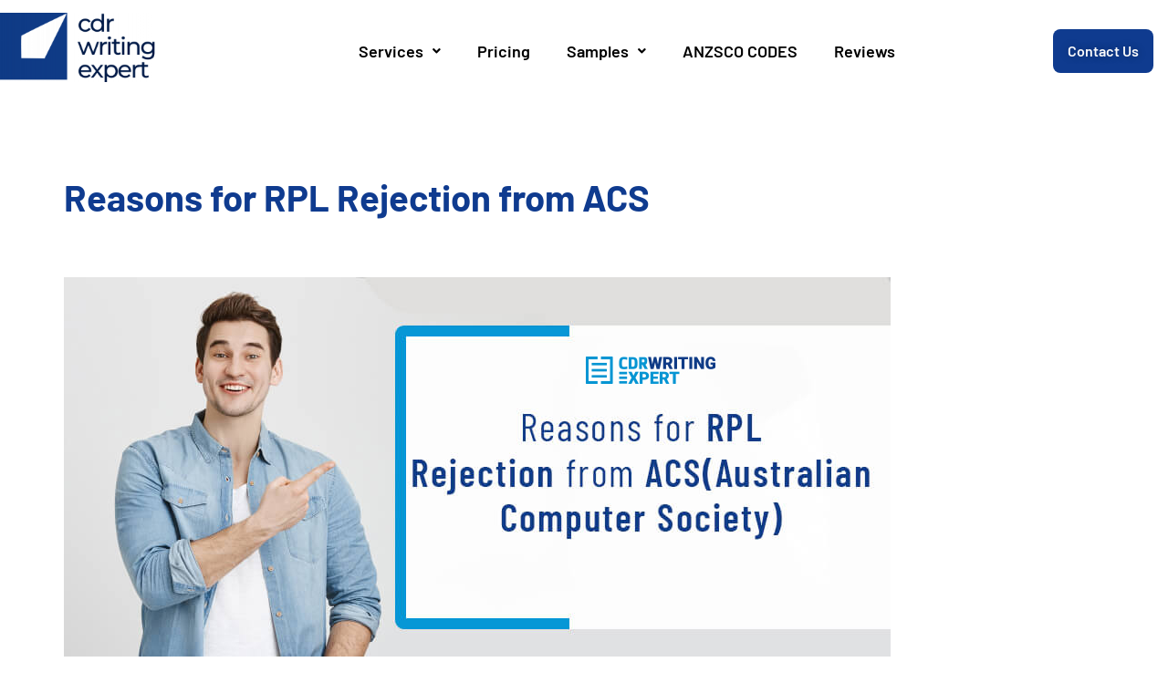

--- FILE ---
content_type: text/html; charset=UTF-8
request_url: https://cdrwritingexpert.com/reasons-for-rpl-rejection-from-acs/
body_size: 34697
content:
<!DOCTYPE html>
<html lang="en-US" prefix="og: https://ogp.me/ns#">
<head>
	<meta charset="UTF-8" />
	<meta name="viewport" content="width=device-width, initial-scale=1" />
	<link rel="profile" href="https://gmpg.org/xfn/11" />
	<link rel="pingback" href="https://cdrwritingexpert.com/xmlrpc.php" />
				<style>								
					form#stickyelements-form input::-moz-placeholder{
						color: #4F4F4F;
					} 
					form#stickyelements-form input::-ms-input-placeholder{
						color: #4F4F4F					} 
					form#stickyelements-form input::-webkit-input-placeholder{
						color: #4F4F4F					}
					form#stickyelements-form input::placeholder{
						color: #4F4F4F					}
					form#stickyelements-form textarea::placeholder {
						color: #4F4F4F					}
					form#stickyelements-form textarea::-moz-placeholder {
						color: #4F4F4F					}					
			</style>	
				<style>img:is([sizes="auto" i], [sizes^="auto," i]) { contain-intrinsic-size: 3000px 1500px }</style>
	
<!-- Search Engine Optimization by Rank Math - https://rankmath.com/ -->
<title>Reasons for RPL rejection from ACS | CDRWritingExpert</title>
<meta name="description" content="Learn more about ACS&#039;s reasons for RPL rejection. Applicants who do not have sufficient ICT qualifications must submit an RPL report to the ACS"/>
<meta name="robots" content="follow, index, max-snippet:-1, max-video-preview:-1, max-image-preview:large"/>
<link rel="canonical" href="https://cdrwritingexpert.com/reasons-for-rpl-rejection-from-acs/" />
<meta property="og:locale" content="en_US" />
<meta property="og:type" content="article" />
<meta property="og:title" content="Reasons for RPL rejection from ACS | CDRWritingExpert" />
<meta property="og:description" content="Learn more about ACS&#039;s reasons for RPL rejection. Applicants who do not have sufficient ICT qualifications must submit an RPL report to the ACS" />
<meta property="og:url" content="https://cdrwritingexpert.com/reasons-for-rpl-rejection-from-acs/" />
<meta property="og:site_name" content="CDRWritingExpert" />
<meta property="article:section" content="Blog" />
<meta property="og:updated_time" content="2023-09-26T03:23:34+00:00" />
<meta property="og:image" content="https://cdrwritingexpert.com/wp-content/uploads/2021/06/Reason-for-RPL-Rejection-from-ACSAustralian-Computer-Society.jpg" />
<meta property="og:image:secure_url" content="https://cdrwritingexpert.com/wp-content/uploads/2021/06/Reason-for-RPL-Rejection-from-ACSAustralian-Computer-Society.jpg" />
<meta property="og:image:width" content="906" />
<meta property="og:image:height" content="438" />
<meta property="og:image:alt" content="Reason for RPL Rejection from ACS(Australian Computer Society)" />
<meta property="og:image:type" content="image/jpeg" />
<meta property="article:published_time" content="2021-06-18T02:05:54+00:00" />
<meta property="article:modified_time" content="2023-09-26T03:23:34+00:00" />
<meta name="twitter:card" content="summary_large_image" />
<meta name="twitter:title" content="Reasons for RPL rejection from ACS | CDRWritingExpert" />
<meta name="twitter:description" content="Learn more about ACS&#039;s reasons for RPL rejection. Applicants who do not have sufficient ICT qualifications must submit an RPL report to the ACS" />
<meta name="twitter:image" content="https://cdrwritingexpert.com/wp-content/uploads/2021/06/Reason-for-RPL-Rejection-from-ACSAustralian-Computer-Society.jpg" />
<meta name="twitter:label1" content="Written by" />
<meta name="twitter:data1" content="Gaurab Dhungel" />
<meta name="twitter:label2" content="Time to read" />
<meta name="twitter:data2" content="6 minutes" />
<script type="application/ld+json" class="rank-math-schema">{"@context":"https://schema.org","@graph":[{"@type":"Organization","@id":"https://cdrwritingexpert.com/#organization","name":"CDRWritingExpert.com","url":"https://cdrwritingexpert.com","logo":{"@type":"ImageObject","@id":"https://cdrwritingexpert.com/#logo","url":"https://cdrwritingexpert.com/wp-content/uploads/2019/11/cropped-FINAL-LOGO_update-1-1.png","contentUrl":"https://cdrwritingexpert.com/wp-content/uploads/2019/11/cropped-FINAL-LOGO_update-1-1.png","caption":"CDRWritingExpert.com","inLanguage":"en-US","width":"1192","height":"250"}},{"@type":"WebSite","@id":"https://cdrwritingexpert.com/#website","url":"https://cdrwritingexpert.com","name":"CDRWritingExpert.com","publisher":{"@id":"https://cdrwritingexpert.com/#organization"},"inLanguage":"en-US"},{"@type":"ImageObject","@id":"https://cdrwritingexpert.com/wp-content/uploads/2021/06/Reason-for-RPL-Rejection-from-ACSAustralian-Computer-Society.jpg","url":"https://cdrwritingexpert.com/wp-content/uploads/2021/06/Reason-for-RPL-Rejection-from-ACSAustralian-Computer-Society.jpg","width":"906","height":"438","caption":"Reason for RPL Rejection from ACS(Australian Computer Society)","inLanguage":"en-US"},{"@type":"WebPage","@id":"https://cdrwritingexpert.com/reasons-for-rpl-rejection-from-acs/#webpage","url":"https://cdrwritingexpert.com/reasons-for-rpl-rejection-from-acs/","name":"Reasons for RPL rejection from ACS | CDRWritingExpert","datePublished":"2021-06-18T02:05:54+00:00","dateModified":"2023-09-26T03:23:34+00:00","isPartOf":{"@id":"https://cdrwritingexpert.com/#website"},"primaryImageOfPage":{"@id":"https://cdrwritingexpert.com/wp-content/uploads/2021/06/Reason-for-RPL-Rejection-from-ACSAustralian-Computer-Society.jpg"},"inLanguage":"en-US"},{"@type":"BlogPosting","headline":"Reasons for RPL rejection from ACS | CDRWritingExpert","datePublished":"2021-06-18T02:05:54+00:00","dateModified":"2023-09-26T03:23:34+00:00","author":{"@type":"Person","name":"webmaster"},"name":"Reasons for RPL rejection from ACS | CDRWritingExpert","articleSection":"Blog","@id":"https://cdrwritingexpert.com/reasons-for-rpl-rejection-from-acs/#schema-53006","isPartOf":{"@id":"https://cdrwritingexpert.com/reasons-for-rpl-rejection-from-acs/#webpage"},"publisher":{"@id":"https://cdrwritingexpert.com/#organization"},"image":{"@id":"https://cdrwritingexpert.com/wp-content/uploads/2021/06/Reason-for-RPL-Rejection-from-ACSAustralian-Computer-Society.jpg"},"inLanguage":"en-US","mainEntityOfPage":{"@id":"https://cdrwritingexpert.com/reasons-for-rpl-rejection-from-acs/#webpage"}}]}</script>
<!-- /Rank Math WordPress SEO plugin -->

<link rel='dns-prefetch' href='//fonts.googleapis.com' />
<link rel='dns-prefetch' href='//www.googletagmanager.com' />
<link rel="alternate" type="application/rss+xml" title="CDRWritingExpert &raquo; Feed" href="https://cdrwritingexpert.com/feed/" />
<link rel="alternate" type="application/rss+xml" title="CDRWritingExpert &raquo; Comments Feed" href="https://cdrwritingexpert.com/comments/feed/" />
<link rel="alternate" type="application/rss+xml" title="CDRWritingExpert &raquo; Reasons for RPL Rejection from ACS Comments Feed" href="https://cdrwritingexpert.com/reasons-for-rpl-rejection-from-acs/feed/" />
<script type="text/javascript">
/* <![CDATA[ */
window._wpemojiSettings = {"baseUrl":"https:\/\/s.w.org\/images\/core\/emoji\/16.0.1\/72x72\/","ext":".png","svgUrl":"https:\/\/s.w.org\/images\/core\/emoji\/16.0.1\/svg\/","svgExt":".svg","source":{"concatemoji":"https:\/\/cdrwritingexpert.com\/wp-includes\/js\/wp-emoji-release.min.js?ver=6.8.3"}};
/*! This file is auto-generated */
!function(s,n){var o,i,e;function c(e){try{var t={supportTests:e,timestamp:(new Date).valueOf()};sessionStorage.setItem(o,JSON.stringify(t))}catch(e){}}function p(e,t,n){e.clearRect(0,0,e.canvas.width,e.canvas.height),e.fillText(t,0,0);var t=new Uint32Array(e.getImageData(0,0,e.canvas.width,e.canvas.height).data),a=(e.clearRect(0,0,e.canvas.width,e.canvas.height),e.fillText(n,0,0),new Uint32Array(e.getImageData(0,0,e.canvas.width,e.canvas.height).data));return t.every(function(e,t){return e===a[t]})}function u(e,t){e.clearRect(0,0,e.canvas.width,e.canvas.height),e.fillText(t,0,0);for(var n=e.getImageData(16,16,1,1),a=0;a<n.data.length;a++)if(0!==n.data[a])return!1;return!0}function f(e,t,n,a){switch(t){case"flag":return n(e,"\ud83c\udff3\ufe0f\u200d\u26a7\ufe0f","\ud83c\udff3\ufe0f\u200b\u26a7\ufe0f")?!1:!n(e,"\ud83c\udde8\ud83c\uddf6","\ud83c\udde8\u200b\ud83c\uddf6")&&!n(e,"\ud83c\udff4\udb40\udc67\udb40\udc62\udb40\udc65\udb40\udc6e\udb40\udc67\udb40\udc7f","\ud83c\udff4\u200b\udb40\udc67\u200b\udb40\udc62\u200b\udb40\udc65\u200b\udb40\udc6e\u200b\udb40\udc67\u200b\udb40\udc7f");case"emoji":return!a(e,"\ud83e\udedf")}return!1}function g(e,t,n,a){var r="undefined"!=typeof WorkerGlobalScope&&self instanceof WorkerGlobalScope?new OffscreenCanvas(300,150):s.createElement("canvas"),o=r.getContext("2d",{willReadFrequently:!0}),i=(o.textBaseline="top",o.font="600 32px Arial",{});return e.forEach(function(e){i[e]=t(o,e,n,a)}),i}function t(e){var t=s.createElement("script");t.src=e,t.defer=!0,s.head.appendChild(t)}"undefined"!=typeof Promise&&(o="wpEmojiSettingsSupports",i=["flag","emoji"],n.supports={everything:!0,everythingExceptFlag:!0},e=new Promise(function(e){s.addEventListener("DOMContentLoaded",e,{once:!0})}),new Promise(function(t){var n=function(){try{var e=JSON.parse(sessionStorage.getItem(o));if("object"==typeof e&&"number"==typeof e.timestamp&&(new Date).valueOf()<e.timestamp+604800&&"object"==typeof e.supportTests)return e.supportTests}catch(e){}return null}();if(!n){if("undefined"!=typeof Worker&&"undefined"!=typeof OffscreenCanvas&&"undefined"!=typeof URL&&URL.createObjectURL&&"undefined"!=typeof Blob)try{var e="postMessage("+g.toString()+"("+[JSON.stringify(i),f.toString(),p.toString(),u.toString()].join(",")+"));",a=new Blob([e],{type:"text/javascript"}),r=new Worker(URL.createObjectURL(a),{name:"wpTestEmojiSupports"});return void(r.onmessage=function(e){c(n=e.data),r.terminate(),t(n)})}catch(e){}c(n=g(i,f,p,u))}t(n)}).then(function(e){for(var t in e)n.supports[t]=e[t],n.supports.everything=n.supports.everything&&n.supports[t],"flag"!==t&&(n.supports.everythingExceptFlag=n.supports.everythingExceptFlag&&n.supports[t]);n.supports.everythingExceptFlag=n.supports.everythingExceptFlag&&!n.supports.flag,n.DOMReady=!1,n.readyCallback=function(){n.DOMReady=!0}}).then(function(){return e}).then(function(){var e;n.supports.everything||(n.readyCallback(),(e=n.source||{}).concatemoji?t(e.concatemoji):e.wpemoji&&e.twemoji&&(t(e.twemoji),t(e.wpemoji)))}))}((window,document),window._wpemojiSettings);
/* ]]> */
</script>

<link rel='stylesheet' id='hfe-widgets-style-css' href='https://cdrwritingexpert.com/wp-content/plugins/header-footer-elementor/inc/widgets-css/frontend.css?ver=2.8.2' type='text/css' media='all' />
<style id='wp-emoji-styles-inline-css' type='text/css'>

	img.wp-smiley, img.emoji {
		display: inline !important;
		border: none !important;
		box-shadow: none !important;
		height: 1em !important;
		width: 1em !important;
		margin: 0 0.07em !important;
		vertical-align: -0.1em !important;
		background: none !important;
		padding: 0 !important;
	}
</style>
<link rel='stylesheet' id='wp-block-library-css' href='https://cdrwritingexpert.com/wp-includes/css/dist/block-library/style.min.css?ver=6.8.3' type='text/css' media='all' />
<style id='classic-theme-styles-inline-css' type='text/css'>
/*! This file is auto-generated */
.wp-block-button__link{color:#fff;background-color:#32373c;border-radius:9999px;box-shadow:none;text-decoration:none;padding:calc(.667em + 2px) calc(1.333em + 2px);font-size:1.125em}.wp-block-file__button{background:#32373c;color:#fff;text-decoration:none}
</style>
<style id='global-styles-inline-css' type='text/css'>
:root{--wp--preset--aspect-ratio--square: 1;--wp--preset--aspect-ratio--4-3: 4/3;--wp--preset--aspect-ratio--3-4: 3/4;--wp--preset--aspect-ratio--3-2: 3/2;--wp--preset--aspect-ratio--2-3: 2/3;--wp--preset--aspect-ratio--16-9: 16/9;--wp--preset--aspect-ratio--9-16: 9/16;--wp--preset--color--black: #000000;--wp--preset--color--cyan-bluish-gray: #abb8c3;--wp--preset--color--white: #ffffff;--wp--preset--color--pale-pink: #f78da7;--wp--preset--color--vivid-red: #cf2e2e;--wp--preset--color--luminous-vivid-orange: #ff6900;--wp--preset--color--luminous-vivid-amber: #fcb900;--wp--preset--color--light-green-cyan: #7bdcb5;--wp--preset--color--vivid-green-cyan: #00d084;--wp--preset--color--pale-cyan-blue: #8ed1fc;--wp--preset--color--vivid-cyan-blue: #0693e3;--wp--preset--color--vivid-purple: #9b51e0;--wp--preset--gradient--vivid-cyan-blue-to-vivid-purple: linear-gradient(135deg,rgba(6,147,227,1) 0%,rgb(155,81,224) 100%);--wp--preset--gradient--light-green-cyan-to-vivid-green-cyan: linear-gradient(135deg,rgb(122,220,180) 0%,rgb(0,208,130) 100%);--wp--preset--gradient--luminous-vivid-amber-to-luminous-vivid-orange: linear-gradient(135deg,rgba(252,185,0,1) 0%,rgba(255,105,0,1) 100%);--wp--preset--gradient--luminous-vivid-orange-to-vivid-red: linear-gradient(135deg,rgba(255,105,0,1) 0%,rgb(207,46,46) 100%);--wp--preset--gradient--very-light-gray-to-cyan-bluish-gray: linear-gradient(135deg,rgb(238,238,238) 0%,rgb(169,184,195) 100%);--wp--preset--gradient--cool-to-warm-spectrum: linear-gradient(135deg,rgb(74,234,220) 0%,rgb(151,120,209) 20%,rgb(207,42,186) 40%,rgb(238,44,130) 60%,rgb(251,105,98) 80%,rgb(254,248,76) 100%);--wp--preset--gradient--blush-light-purple: linear-gradient(135deg,rgb(255,206,236) 0%,rgb(152,150,240) 100%);--wp--preset--gradient--blush-bordeaux: linear-gradient(135deg,rgb(254,205,165) 0%,rgb(254,45,45) 50%,rgb(107,0,62) 100%);--wp--preset--gradient--luminous-dusk: linear-gradient(135deg,rgb(255,203,112) 0%,rgb(199,81,192) 50%,rgb(65,88,208) 100%);--wp--preset--gradient--pale-ocean: linear-gradient(135deg,rgb(255,245,203) 0%,rgb(182,227,212) 50%,rgb(51,167,181) 100%);--wp--preset--gradient--electric-grass: linear-gradient(135deg,rgb(202,248,128) 0%,rgb(113,206,126) 100%);--wp--preset--gradient--midnight: linear-gradient(135deg,rgb(2,3,129) 0%,rgb(40,116,252) 100%);--wp--preset--font-size--small: 13px;--wp--preset--font-size--medium: 20px;--wp--preset--font-size--large: 36px;--wp--preset--font-size--x-large: 42px;--wp--preset--spacing--20: 0.44rem;--wp--preset--spacing--30: 0.67rem;--wp--preset--spacing--40: 1rem;--wp--preset--spacing--50: 1.5rem;--wp--preset--spacing--60: 2.25rem;--wp--preset--spacing--70: 3.38rem;--wp--preset--spacing--80: 5.06rem;--wp--preset--shadow--natural: 6px 6px 9px rgba(0, 0, 0, 0.2);--wp--preset--shadow--deep: 12px 12px 50px rgba(0, 0, 0, 0.4);--wp--preset--shadow--sharp: 6px 6px 0px rgba(0, 0, 0, 0.2);--wp--preset--shadow--outlined: 6px 6px 0px -3px rgba(255, 255, 255, 1), 6px 6px rgba(0, 0, 0, 1);--wp--preset--shadow--crisp: 6px 6px 0px rgba(0, 0, 0, 1);}:where(.is-layout-flex){gap: 0.5em;}:where(.is-layout-grid){gap: 0.5em;}body .is-layout-flex{display: flex;}.is-layout-flex{flex-wrap: wrap;align-items: center;}.is-layout-flex > :is(*, div){margin: 0;}body .is-layout-grid{display: grid;}.is-layout-grid > :is(*, div){margin: 0;}:where(.wp-block-columns.is-layout-flex){gap: 2em;}:where(.wp-block-columns.is-layout-grid){gap: 2em;}:where(.wp-block-post-template.is-layout-flex){gap: 1.25em;}:where(.wp-block-post-template.is-layout-grid){gap: 1.25em;}.has-black-color{color: var(--wp--preset--color--black) !important;}.has-cyan-bluish-gray-color{color: var(--wp--preset--color--cyan-bluish-gray) !important;}.has-white-color{color: var(--wp--preset--color--white) !important;}.has-pale-pink-color{color: var(--wp--preset--color--pale-pink) !important;}.has-vivid-red-color{color: var(--wp--preset--color--vivid-red) !important;}.has-luminous-vivid-orange-color{color: var(--wp--preset--color--luminous-vivid-orange) !important;}.has-luminous-vivid-amber-color{color: var(--wp--preset--color--luminous-vivid-amber) !important;}.has-light-green-cyan-color{color: var(--wp--preset--color--light-green-cyan) !important;}.has-vivid-green-cyan-color{color: var(--wp--preset--color--vivid-green-cyan) !important;}.has-pale-cyan-blue-color{color: var(--wp--preset--color--pale-cyan-blue) !important;}.has-vivid-cyan-blue-color{color: var(--wp--preset--color--vivid-cyan-blue) !important;}.has-vivid-purple-color{color: var(--wp--preset--color--vivid-purple) !important;}.has-black-background-color{background-color: var(--wp--preset--color--black) !important;}.has-cyan-bluish-gray-background-color{background-color: var(--wp--preset--color--cyan-bluish-gray) !important;}.has-white-background-color{background-color: var(--wp--preset--color--white) !important;}.has-pale-pink-background-color{background-color: var(--wp--preset--color--pale-pink) !important;}.has-vivid-red-background-color{background-color: var(--wp--preset--color--vivid-red) !important;}.has-luminous-vivid-orange-background-color{background-color: var(--wp--preset--color--luminous-vivid-orange) !important;}.has-luminous-vivid-amber-background-color{background-color: var(--wp--preset--color--luminous-vivid-amber) !important;}.has-light-green-cyan-background-color{background-color: var(--wp--preset--color--light-green-cyan) !important;}.has-vivid-green-cyan-background-color{background-color: var(--wp--preset--color--vivid-green-cyan) !important;}.has-pale-cyan-blue-background-color{background-color: var(--wp--preset--color--pale-cyan-blue) !important;}.has-vivid-cyan-blue-background-color{background-color: var(--wp--preset--color--vivid-cyan-blue) !important;}.has-vivid-purple-background-color{background-color: var(--wp--preset--color--vivid-purple) !important;}.has-black-border-color{border-color: var(--wp--preset--color--black) !important;}.has-cyan-bluish-gray-border-color{border-color: var(--wp--preset--color--cyan-bluish-gray) !important;}.has-white-border-color{border-color: var(--wp--preset--color--white) !important;}.has-pale-pink-border-color{border-color: var(--wp--preset--color--pale-pink) !important;}.has-vivid-red-border-color{border-color: var(--wp--preset--color--vivid-red) !important;}.has-luminous-vivid-orange-border-color{border-color: var(--wp--preset--color--luminous-vivid-orange) !important;}.has-luminous-vivid-amber-border-color{border-color: var(--wp--preset--color--luminous-vivid-amber) !important;}.has-light-green-cyan-border-color{border-color: var(--wp--preset--color--light-green-cyan) !important;}.has-vivid-green-cyan-border-color{border-color: var(--wp--preset--color--vivid-green-cyan) !important;}.has-pale-cyan-blue-border-color{border-color: var(--wp--preset--color--pale-cyan-blue) !important;}.has-vivid-cyan-blue-border-color{border-color: var(--wp--preset--color--vivid-cyan-blue) !important;}.has-vivid-purple-border-color{border-color: var(--wp--preset--color--vivid-purple) !important;}.has-vivid-cyan-blue-to-vivid-purple-gradient-background{background: var(--wp--preset--gradient--vivid-cyan-blue-to-vivid-purple) !important;}.has-light-green-cyan-to-vivid-green-cyan-gradient-background{background: var(--wp--preset--gradient--light-green-cyan-to-vivid-green-cyan) !important;}.has-luminous-vivid-amber-to-luminous-vivid-orange-gradient-background{background: var(--wp--preset--gradient--luminous-vivid-amber-to-luminous-vivid-orange) !important;}.has-luminous-vivid-orange-to-vivid-red-gradient-background{background: var(--wp--preset--gradient--luminous-vivid-orange-to-vivid-red) !important;}.has-very-light-gray-to-cyan-bluish-gray-gradient-background{background: var(--wp--preset--gradient--very-light-gray-to-cyan-bluish-gray) !important;}.has-cool-to-warm-spectrum-gradient-background{background: var(--wp--preset--gradient--cool-to-warm-spectrum) !important;}.has-blush-light-purple-gradient-background{background: var(--wp--preset--gradient--blush-light-purple) !important;}.has-blush-bordeaux-gradient-background{background: var(--wp--preset--gradient--blush-bordeaux) !important;}.has-luminous-dusk-gradient-background{background: var(--wp--preset--gradient--luminous-dusk) !important;}.has-pale-ocean-gradient-background{background: var(--wp--preset--gradient--pale-ocean) !important;}.has-electric-grass-gradient-background{background: var(--wp--preset--gradient--electric-grass) !important;}.has-midnight-gradient-background{background: var(--wp--preset--gradient--midnight) !important;}.has-small-font-size{font-size: var(--wp--preset--font-size--small) !important;}.has-medium-font-size{font-size: var(--wp--preset--font-size--medium) !important;}.has-large-font-size{font-size: var(--wp--preset--font-size--large) !important;}.has-x-large-font-size{font-size: var(--wp--preset--font-size--x-large) !important;}
:where(.wp-block-post-template.is-layout-flex){gap: 1.25em;}:where(.wp-block-post-template.is-layout-grid){gap: 1.25em;}
:where(.wp-block-columns.is-layout-flex){gap: 2em;}:where(.wp-block-columns.is-layout-grid){gap: 2em;}
:root :where(.wp-block-pullquote){font-size: 1.5em;line-height: 1.6;}
</style>
<link rel='stylesheet' id='inf-font-awesome-css' href='https://cdrwritingexpert.com/wp-content/plugins/blog-designer-pack/assets/css/font-awesome.min.css?ver=4.0.8' type='text/css' media='all' />
<link rel='stylesheet' id='owl-carousel-css' href='https://cdrwritingexpert.com/wp-content/plugins/blog-designer-pack/assets/css/owl.carousel.min.css?ver=4.0.8' type='text/css' media='all' />
<link rel='stylesheet' id='bdpp-public-style-css' href='https://cdrwritingexpert.com/wp-content/plugins/blog-designer-pack/assets/css/bdpp-public.min.css?ver=4.0.8' type='text/css' media='all' />
<link rel='stylesheet' id='contact-form-7-css' href='https://cdrwritingexpert.com/wp-content/plugins/contact-form-7/includes/css/styles.css?ver=6.1.4' type='text/css' media='all' />
<link rel='stylesheet' id='nbcpf-intlTelInput-style-css' href='https://cdrwritingexpert.com/wp-content/plugins/country-phone-field-contact-form-7/assets/css/intlTelInput.min.css?ver=6.8.3' type='text/css' media='all' />
<link rel='stylesheet' id='nbcpf-countryFlag-style-css' href='https://cdrwritingexpert.com/wp-content/plugins/country-phone-field-contact-form-7/assets/css/countrySelect.min.css?ver=6.8.3' type='text/css' media='all' />
<link rel='stylesheet' id='stripe-handler-ng-style-css' href='https://cdrwritingexpert.com/wp-content/plugins/stripe-payments/public/assets/css/public.css?ver=2.0.96' type='text/css' media='all' />
<link rel='stylesheet' id='hfe-style-css' href='https://cdrwritingexpert.com/wp-content/plugins/header-footer-elementor/assets/css/header-footer-elementor.css?ver=2.8.2' type='text/css' media='all' />
<link rel='stylesheet' id='elementor-icons-css' href='https://cdrwritingexpert.com/wp-content/plugins/elementor/assets/lib/eicons/css/elementor-icons.min.css?ver=5.44.0' type='text/css' media='all' />
<link rel='stylesheet' id='elementor-frontend-css' href='https://cdrwritingexpert.com/wp-content/plugins/elementor/assets/css/frontend.min.css?ver=3.33.6' type='text/css' media='all' />
<link rel='stylesheet' id='elementor-post-11899-css' href='https://cdrwritingexpert.com/wp-content/uploads/elementor/css/post-11899.css?ver=1769405249' type='text/css' media='all' />
<link rel='stylesheet' id='she-header-style-css' href='https://cdrwritingexpert.com/wp-content/plugins/sticky-header-effects-for-elementor/assets/css/she-header-style.css?ver=2.1.6' type='text/css' media='all' />
<link rel='stylesheet' id='elementor-post-21864-css' href='https://cdrwritingexpert.com/wp-content/uploads/elementor/css/post-21864.css?ver=1769405249' type='text/css' media='all' />
<link rel='stylesheet' id='elementor-post-21891-css' href='https://cdrwritingexpert.com/wp-content/uploads/elementor/css/post-21891.css?ver=1769405250' type='text/css' media='all' />
<link rel='stylesheet' id='tablepress-default-css' href='https://cdrwritingexpert.com/wp-content/plugins/tablepress/css/build/default.css?ver=3.2.6' type='text/css' media='all' />
<link rel='stylesheet' id='hfe-elementor-icons-css' href='https://cdrwritingexpert.com/wp-content/plugins/elementor/assets/lib/eicons/css/elementor-icons.min.css?ver=5.34.0' type='text/css' media='all' />
<link rel='stylesheet' id='hfe-icons-list-css' href='https://cdrwritingexpert.com/wp-content/plugins/elementor/assets/css/widget-icon-list.min.css?ver=3.24.3' type='text/css' media='all' />
<link rel='stylesheet' id='hfe-social-icons-css' href='https://cdrwritingexpert.com/wp-content/plugins/elementor/assets/css/widget-social-icons.min.css?ver=3.24.0' type='text/css' media='all' />
<link rel='stylesheet' id='hfe-social-share-icons-brands-css' href='https://cdrwritingexpert.com/wp-content/plugins/elementor/assets/lib/font-awesome/css/brands.css?ver=5.15.3' type='text/css' media='all' />
<link rel='stylesheet' id='hfe-social-share-icons-fontawesome-css' href='https://cdrwritingexpert.com/wp-content/plugins/elementor/assets/lib/font-awesome/css/fontawesome.css?ver=5.15.3' type='text/css' media='all' />
<link rel='stylesheet' id='hfe-nav-menu-icons-css' href='https://cdrwritingexpert.com/wp-content/plugins/elementor/assets/lib/font-awesome/css/solid.css?ver=5.15.3' type='text/css' media='all' />
<link rel='stylesheet' id='unixco-style-css' href='https://cdrwritingexpert.com/wp-content/themes/unixco/style.css?ver=6.8.3' type='text/css' media='all' />
<style id='unixco-style-inline-css' type='text/css'>
body, input, button, button[type="submit"], select, textarea{font-family:"Barlow", -apple-system, BlinkMacSystemFont, "Segoe UI", Roboto, "Helvetica Neue", Arial, sans-serif;font-weight:300;font-size:16px;line-height:30px;color:#54595f}.elementor-widget-heading .elementor-heading-title,.elementor-widget-image .widget-image-caption,.elementor-widget-text-editor,.elementor-widget-button a.elementor-button, .elementor-widget-button .elementor-button,.elementor-widget-image-box .elementor-image-box-content .elementor-image-box-title,.elementor-widget-image-box .elementor-image-box-content .elementor-image-box-description,.elementor-widget-icon-box .elementor-icon-box-content .elementor-icon-box-title,.elementor-widget-icon-box .elementor-icon-box-content .elementor-icon-box-description,.elementor-widget-image-gallery .gallery-item .gallery-caption,.elementor-widget-image-carousel .elementor-image-carousel-caption,.elementor-widget-icon-list .elementor-icon-list-item,.elementor-widget-counter .elementor-counter-number-wrapper,.elementor-widget-progress .elementor-title,.elementor-widget-testimonial .elementor-testimonial-content,.elementor-widget-testimonial .elementor-testimonial-name,.elementor-widget-tabs .elementor-tab-title,.elementor-widget-tabs .elementor-tab-content,.elementor-widget-accordion .elementor-accordion .elementor-tab-title,.elementor-widget-accordion .elementor-accordion .elementor-tab-content,.elementor-widget-toggle .elementor-toggle .elementor-tab-title,.elementor-widget-toggle .elementor-toggle .elementor-tab-content,.elementor-widget-alert .elementor-alert-title,.elementor-widget-alert .elementor-alert-description,.elementor-widget-opal-testimonials .elementor-testimonial-content,.elementor-widget-opal-testimonials .elementor-testimonial-name,.elementor-widget-opal-tabs .elementor-tab-title,.elementor-widget-opal-tabs .elementor-tab-content,.elementor-widget-opal-nav-menu .elementor-nav-menu--main,.elementor-widget-opal-nav-menu .elementor-nav-menu--dropdown,.elementor-widget-opal-countdown .elementor-countdown-digits,.elementor-widget-opal-flip-box .elementor-flip-box__front .elementor-flip-box__layer__title,.elementor-widget-opal-flip-box .elementor-flip-box__front .elementor-flip-box__layer__description,.elementor-widget-opal-flip-box .elementor-flip-box__back .elementor-flip-box__layer__title,.elementor-widget-opal-flip-box .elementor-flip-box__back .elementor-flip-box__layer__description,.elementor-widget-opal-flip-box .elementor-flip-box__button,.elementor-widget-opal-teams .elementor-team-content,.elementor-widget-opal-teams .elementor-team-name,.elementor-widget-opal-teams .elementor-team-infomation,.elementor-widget-opal-box-overview .elementor-image-box-img .elementor-image-box-title,.elementor-widget-opal-box-overview .elementor-image-box-content .elementor-image-box-description,.elementor-widget-opal-button-contact7 a.elementor-button, .elementor-widget-opal-button-contact7 .elementor-button,.elementor-widget-theme-post-title .elementor-heading-title,.elementor-widget-theme-post-excerpt .elementor-widget-container,.elementor-widget-theme-post-content,.elementor-widget-theme-post-featured-image .widget-image-caption,.elementor-widget-theme-archive-title .elementor-heading-title,.elementor-widget-archive-posts .elementor-post__title, .elementor-widget-archive-posts .elementor-post__title a,.elementor-widget-archive-posts .elementor-post__excerpt p,.elementor-widget-archive-posts .elementor-post__read-more,.elementor-widget-archive-posts .elementor-post__card .elementor-post__badge,.elementor-widget-theme-site-title .elementor-heading-title,.elementor-widget-theme-site-logo .widget-image-caption,.elementor-widget-posts .elementor-post__title, .elementor-widget-posts .elementor-post__title a,.elementor-widget-posts .elementor-post__excerpt p,.elementor-widget-posts .elementor-post__read-more,.elementor-widget-posts .elementor-post__card .elementor-post__badge,.elementor-widget-portfolio .elementor-portfolio-item__title,.elementor-widget-portfolio .elementor-portfolio__filter,.elementor-widget-slides .elementor-slide-heading,.elementor-widget-slides .elementor-slide-button,.elementor-widget-form .elementor-field-group > label,.elementor-widget-form .elementor-field-group .elementor-field, .elementor-widget-form .elementor-field-subgroup label,.elementor-widget-form .elementor-button,.elementor-widget-login .elementor-form-fields-wrapper,.elementor-widget-login .elementor-field-group .elementor-field, .elementor-widget-login .elementor-field-subgroup label,.elementor-widget-login .elementor-button,.elementor-widget-nav-menu .elementor-nav-menu--main,.elementor-widget-nav-menu .elementor-nav-menu--dropdown,.elementor-widget-animated-headline .elementor-headline,.elementor-widget-animated-headline .elementor-headline-dynamic-text,.elementor-widget-price-list .elementor-price-list-header,.elementor-widget-price-list .elementor-price-list-description,.elementor-widget-price-table .elementor-price-table__heading,.elementor-widget-price-table .elementor-price-table__price,.elementor-widget-price-table .elementor-price-table__original-price,.elementor-widget-price-table .elementor-price-table__features-list li,.elementor-widget-price-table .elementor-price-table__button,.elementor-widget-price-table .elementor-price-table__additional_info,.elementor-widget-price-table .elementor-price-table__ribbon-inner,.elementor-widget-flip-box .elementor-flip-box__front .elementor-flip-box__layer__title,.elementor-widget-flip-box .elementor-flip-box__front .elementor-flip-box__layer__description,.elementor-widget-flip-box .elementor-flip-box__back .elementor-flip-box__layer__title,.elementor-widget-flip-box .elementor-flip-box__back .elementor-flip-box__layer__description,.elementor-widget-flip-box .elementor-flip-box__button,.elementor-widget-call-to-action .elementor-cta__title,.elementor-widget-call-to-action .elementor-cta__description,.elementor-widget-call-to-action .elementor-cta__button,.elementor-widget-call-to-action .elementor-ribbon-inner,.elementor-widget-media-carousel .elementor-carousel-image-overlay,.elementor-widget-imonialtestimonial-carousel .elementor-testimonial__text,.elementor-widget-imonialtestimonial-carousel .elementor-testimonial__name,.elementor-widget-countdown .elementor-countdown-digits,.elementor-widget-search-form input[type="search"].elementor-search-form__input,.elementor-widget-search-form .elementor-search-form__submit,.elementor-widget-author-box .elementor-author-box__name,.elementor-widget-author-box .elementor-author-box__bio,.elementor-widget-author-box .elementor-author-box__button,.elementor-widget-post-info .elementor-icon-list-item{font-family:"Barlow", -apple-system, BlinkMacSystemFont, Sans-serif;font-weight:300;}.vc_custom_heading.vc_gitem-post-data-source-post_excerpt{}.c-heading{color:#0f3b8f;}.c-primary{color:#0f3b8f;}.bg-primary{background-color:#0f3b8f;}.b-primary{border-color:#0f3b8f;}.button-primary:hover{background-color:#0a2961;border-color:#0a2961;}.c-secondary {color:#34cbf7;}.bg-secondary {background-color:#34cbf7;}.b-secondary{border-color:#34cbf7;}.button-secondary:hover{background-color:#0abaf0;}.breadcrumb li.current, .breadcrumb a, .breadcrumb span, .c-body, input[type="text"], input[type="email"], input[type="url"], input[type="password"], input[type="search"], input[type="number"], input[type="tel"], input[type="range"], input[type="date"], input[type="month"], input[type="week"], input[type="time"], input[type="datetime"], input[type="datetime-local"], input[type="color"], textarea, .mainmenu-container ul ul .menu-item > a, .mainmenu-container li a span, .opal-header-skin-custom .site-header .sub-menu a:not(.vc_btn3),.opal-header-skin-custom .site-header .sub-menu-inner a:not(.vc_btn3), .opal-header-skin-custom .site-header-account .account-links-menu li a,.opal-header-skin-custom .site-header-account .account-dashboard li a, .opal-header-sticky-skin-custom #opal-header-sticky .sub-menu-inner a:not(.vc_btn3), .opal-header-sticky-skin-custom #opal-header-sticky .site-header-account .account-links-menu li a,.opal-header-sticky-skin-custom #opal-header-sticky .site-header-account .account-dashboard li a, .opal-header-skin-dark .site-header .sub-menu-inner a:not(.vc_btn3), .opal-header-sticky-skin-dark #opal-header-sticky .sub-menu-inner a:not(.vc_btn3), .site-header-account .account-links-menu li a,.site-header-account .account-dashboard li a, .opal-header-skin-custom .site-header .site-header-account .account-links-menu li a,.opal-header-skin-custom .site-header .site-header-account .account-dashboard li a, .widget .tagcloud a, .widget.widget_tag_cloud a, .wp_widget_tag_cloud a, .opal-custom-menu-inline .widget_nav_menu li ul a, .mc4wp-form-fields input[type="email"] {color:#54595f; }h2.widget-title,h2.widgettitle, .c-heading, .form-group .form-row label, fieldset legend, .vertical-navigation .menu-open-label, article.type-post .entry-header a, body.single-post .entry-meta a, .author-wrapper .author-name, .post-navigation .nav-title, .blog article.type-post .more-link, .archive article.type-post .more-link, .entry-meta a, .site-header-account .login-form-title, .comments-title, .comment-reply-title {color:#0f3b8f; }.btn-link, .button-link, .more-link, .mainmenu-container .menu > li.current-menu-item > a, .mainmenu-container ul ul .menu-item > a:hover, .mainmenu-container ul ul .menu-item > a:active, .mainmenu-container ul ul .menu-item > a:focus, .mainmenu-container li.current-menu-parent > a, .mainmenu-container .menu-item > a:hover, .opal-header-skin-dark #opal-header-sticky .main-navigation .top-menu > li > a:hover,.opal-header-sticky-skin-dark #opal-header-sticky .main-navigation .top-menu > li > a:hover, .opal-header-skin-custom .site-header a:not(.vc_btn3):hover, .opal-header-skin-custom .site-header a:not(.vc_btn3):active, .opal-header-skin-custom .site-header a:not(.vc_btn3):focus,.opal-header-skin-custom .site-header .main-navigation .top-menu > li > a:hover,.opal-header-skin-custom .site-header .main-navigation .top-menu > li > a:active,.opal-header-skin-custom .site-header .main-navigation .top-menu > li > a:focus, .opal-header-sticky-skin-custom #opal-header-sticky a:not(.vc_btn3):hover, .opal-header-sticky-skin-custom #opal-header-sticky a:not(.vc_btn3):active, .opal-header-sticky-skin-custom #opal-header-sticky a:not(.vc_btn3):focus,.opal-header-sticky-skin-custom #opal-header-sticky .main-navigation .top-menu > li > a:hover,.opal-header-sticky-skin-custom #opal-header-sticky .main-navigation .top-menu > li > a:active,.opal-header-sticky-skin-custom #opal-header-sticky .main-navigation .top-menu > li > a:focus, .opal-menu-canvas .current-menu-item > a, .opal-header-skin-dark .site-header a:not(.vc_btn3):hover, .opal-header-skin-dark .site-header a:not(.vc_btn3):active, .opal-header-skin-dark .site-header a:not(.vc_btn3):focus, .opal-header-sticky-skin-dark #opal-header-sticky a:not(.vc_btn3):hover, .opal-header-sticky-skin-dark #opal-header-sticky a:not(.vc_btn3):active, .opal-header-sticky-skin-dark #opal-header-sticky a:not(.vc_btn3):focus, .column-item .entry-header .entry-title a, body.single-post article.type-post .entry-content h1, body.single-post article.type-post .entry-content h2, body.single-post article.type-post .entry-content h3, body.single-post article.type-post .entry-content h4, body.single-post article.type-post .entry-content h5, body.single-post article.type-post .entry-content h6, body.single-post .entry-title, .breadcrumb a:hover,.button-outline-primary, .c-primary, .opal-header-skin-custom .site-header-account .account-dropdown a.lostpass-link, .opal-header-skin-custom .site-header-account .account-dropdown a.register-link, .opal-header-skin-custom .site-header-account .account-links-menu li a:hover,.opal-header-skin-custom .site-header-account .account-dashboard li a:hover, .opal-header-sticky-skin-custom #opal-header-sticky .site-header-account .account-dropdown a.lostpass-link, .opal-header-sticky-skin-custom #opal-header-sticky .site-header-account .account-dropdown a.register-link, .opal-header-sticky-skin-custom #opal-header-sticky .site-header-account .account-links-menu li a:hover,.opal-header-sticky-skin-custom #opal-header-sticky .site-header-account .account-dashboard li a:hover, .main-navigation .menu-item > a:hover, .navigation-button .menu-toggle:hover, .navigation-button .menu-toggle:focus, article.type-post .entry-meta a, .pbr-social-share h6, .pbr-social-share a, .opal-post-navigation-2 .post-navigation .nav-links .nav-previous a:hover:before, .opal-post-navigation-2 .post-navigation .nav-links .nav-next a:hover:before, .blog article.type-post .entry-meta a, .archive article.type-post .entry-meta a, .page .entry-header .entry-title, .error404 .error-title, .scrollup:hover .icon, .site-header-account .account-dropdown a.register-link, .site-header-account .account-links-menu li a:hover,.site-header-account .account-dashboard li a:hover, .opal-header-skin-custom .site-header .site-header-account .account-dropdown a:not(.vc_btn3), .opal-header-skin-custom .site-header .site-header-account .account-links-menu li a:hover,.opal-header-skin-custom .site-header .site-header-account .account-dashboard li a:hover, .opal-comment-4 .comment-content h1, .opal-comment-4 .comment-content h2, .opal-comment-4 .comment-content h3, .opal-comment-4 .comment-content h4, .opal-comment-4 .comment-content h5, .opal-comment-4 .comment-content h6, .comment-form a:hover, #secondary .widget_product_categories ul li.current-cat > a, .widget a, .widget .tagcloud a:hover, .widget .tagcloud a:focus, .wp_widget_tag_cloud a:hover, .wp_widget_tag_cloud a:focus, .opal-custom-menu-inline .widget ul li a:hover, #secondary .elementor-widget-container h5:first-of-type, .column-item .study-case-inner .entry-category a:hover, .elementor-widget-opal-box-overview .elementor-box-overview-wrapper .entry-header a, body.single-osf_service .entry-title, .single-case_study .entry-title, .single-case_study .entry-meta a:hover, .single-case_study .information h4, .single-case_study .information li a:hover, .single-case_study .information li .meta-label, .elementor-widget.elementor-widget-wp-widget-recent-posts a, #secondary .elementor-widget-wp-widget-recent-posts a {color:#0f3b8f; }input[type="button"]:hover, input[type="button"]:focus, input[type="submit"]:hover, input[type="submit"]:focus, input[type="reset"]:hover, input[type="reset"]:focus, input.secondary[type="button"]:hover, input.secondary[type="button"]:focus, input.secondary[type="reset"]:hover, input.secondary[type="reset"]:focus, input.secondary[type="submit"]:hover, input.secondary[type="submit"]:focus, button[type="submit"]:hover, button[type="submit"]:focus, .wpcf7 .wpcf7-form input[type="submit"]:hover, .wpcf7 .wpcf7-form input[type="submit"]:focus, article.type-post .post-categories a, .page-links .page-number, .blog-container .post-categories a, .blog-container.style-2 .post-categories a, section.widget_price_filter .ui-slider .ui-slider-range, .button-primary, .entry-footer .edit-link a.post-edit-link, .page .edit-link a.post-edit-link, .button-outline-primary:hover, .button-outline-primary:active, .button-outline-primary.active,.show > .button-outline-primary.dropdown-toggle, .bg-primary, [class*="after-title"]:after, .before-title-primary:before, .mc4wp-form-fields input[type="submit"]:hover, .mc4wp-form-fields button[type="submit"]:hover, .elementor-video-popup:hover:after, .elementor-video-popup:hover i {background-color:#0f3b8f; }.form-control:focus, input[type="text"]:focus, input[type="email"]:focus, input[type="url"]:focus, input[type="password"]:focus, input[type="search"]:focus, input[type="number"]:focus, input[type="tel"]:focus, input[type="range"]:focus, input[type="date"]:focus, input[type="month"]:focus, input[type="week"]:focus, input[type="time"]:focus, input[type="datetime"]:focus, input[type="datetime-local"]:focus, input[type="color"]:focus, textarea:focus, .search-form input[type="search"], .search-form input[type="search"]:focus, .widget .tagcloud a:hover, .widget .tagcloud a:focus, .wp_widget_tag_cloud a:hover, .wp_widget_tag_cloud a:focus, .button-primary, .entry-footer .edit-link a.post-edit-link, .page .edit-link a.post-edit-link,.button-outline-primary, .button-outline-primary:hover, .button-outline-primary:active, .button-outline-primary.active,.show > .button-outline-primary.dropdown-toggle, .b-primary, .mc4wp-form-fields input[type="submit"]:hover, .mc4wp-form-fields button[type="submit"]:hover {border-color:#0f3b8f; }.btn-link:focus, .btn-link:hover, .button-link:focus, .more-link:focus, .button-link:hover, .more-link:hover, a:hover, a:active {color:#0a2961; }.button-primary:hover, .entry-footer .edit-link a.post-edit-link:hover, .page .edit-link a.post-edit-link:hover, .button-primary:active, .entry-footer .edit-link a.post-edit-link:active, .page .edit-link a.post-edit-link:active, .button-primary.active, .entry-footer .edit-link a.active.post-edit-link, .page .edit-link a.active.post-edit-link,.show > .button-primary.dropdown-toggle, .entry-footer .edit-link .show > a.dropdown-toggle.post-edit-link, .page .edit-link .show > a.dropdown-toggle.post-edit-link {background-color:#0a2961; }.button-primary:hover, .entry-footer .edit-link a.post-edit-link:hover, .page .edit-link a.post-edit-link:hover, .button-primary:active, .entry-footer .edit-link a.post-edit-link:active, .page .edit-link a.post-edit-link:active, .button-primary.active, .entry-footer .edit-link a.active.post-edit-link, .page .edit-link a.active.post-edit-link,.show > .button-primary.dropdown-toggle, .entry-footer .edit-link .show > a.dropdown-toggle.post-edit-link, .page .edit-link .show > a.dropdown-toggle.post-edit-link {border-color:#0a2961; }article.type-post .entry-content .more-link, .error404 h1, .error404 .error-text a,.button-outline-secondary, .c-secondary, .author-wrapper .author-name h6, .list-feature-box > li:before, .elementor-widget-opal-testimonials.elementor-testimonial-style-2 div[data-elementor-columns="1"] .elementor-testimonial-item:not(:nth-child(1n + 1)):after, .elementor-widget-opal-testimonials.elementor-testimonial-style-2 div[data-elementor-columns="2"] .elementor-testimonial-item:not(:nth-child(2n + 1)):after, .elementor-widget-opal-testimonials.elementor-testimonial-style-2 div[data-elementor-columns="3"] .elementor-testimonial-item:not(:nth-child(3n + 1)):after, .elementor-widget-opal-testimonials.elementor-testimonial-style-2 div[data-elementor-columns="4"] .elementor-testimonial-item:not(:nth-child(4n + 1)):after, .elementor-widget-opal-testimonials.elementor-testimonial-style-2 div[data-elementor-columns="6"] .elementor-testimonial-item:not(:nth-child(6n + 1)):after, .elementor-widget-opal-box-overview .elementor-box-overview-wrapper .entry-header a:hover, .column-item .post-inner .entry-title a:hover, .column-item .services-inner .more-link, article.type-osf_service .more-link, .single-case_study .information li a, .elementor-video-popup i, .elementor-widget.elementor-widget-wp-widget-recent-posts a:hover {color:#34cbf7; }.wpcf7 .wpcf7-form input[type="submit"], .site-footer .underline-title .vc_custom_heading:before,.site-footer .underline-title .widget-title:before,.site-footer .underline-title .widgettitle:before,.button-secondary, input[type="button"], input[type="submit"], input[type="reset"], input.secondary[type="button"], input.secondary[type="reset"], input.secondary[type="submit"], button[type="submit"], .secondary-button .search-submit, .mc4wp-form input[type="submit"], .button-outline-secondary:hover, .button-outline-secondary:active, .button-outline-secondary.active,.show > .button-outline-secondary.dropdown-toggle, .bg-secondary, .before-title-secondary:before, #secondary .elementor-nav-menu a:before,.e--pointer-dot a:before, .column-item .post-inner .entry-category a, .elementor-widget-opal-testimonials .elementor-testimonial-wrapper .owl-theme.owl-carousel .owl-dot:hover span, .elementor-widget-opal-testimonials .elementor-testimonial-wrapper .entry-gallery .gallery .owl-dot:hover span, .entry-gallery .elementor-widget-opal-testimonials .elementor-testimonial-wrapper .gallery .owl-dot:hover span, .elementor-widget-opal-testimonials .elementor-testimonial-wrapper .owl-theme.owl-carousel .owl-dot.active span, .elementor-widget-opal-testimonials .elementor-testimonial-wrapper .entry-gallery .gallery .owl-dot.active span, .entry-gallery .elementor-widget-opal-testimonials .elementor-testimonial-wrapper .gallery .owl-dot.active span, #secondary .elementor-widget-wp-widget-categories a:before {background-color:#34cbf7; }.secondary-border .search-form input[type="text"], .secondary-border .search-form input[type="text"]:focus,.button-secondary, input[type="button"], input[type="submit"], input[type="reset"], input.secondary[type="button"], input.secondary[type="reset"], input.secondary[type="submit"], button[type="submit"], .secondary-button .search-submit, .mc4wp-form input[type="submit"],.button-outline-secondary, .button-outline-secondary:hover, .button-outline-secondary:active, .button-outline-secondary.active,.show > .button-outline-secondary.dropdown-toggle, .b-secondary, .elementor-widget-opal-testimonials.elementor-testimonial-style-2 div[data-elementor-columns="1"] .elementor-testimonial-item:not(:nth-child(1n + 1)):after, .elementor-widget-opal-testimonials.elementor-testimonial-style-2 div[data-elementor-columns="2"] .elementor-testimonial-item:not(:nth-child(2n + 1)):after, .elementor-widget-opal-testimonials.elementor-testimonial-style-2 div[data-elementor-columns="3"] .elementor-testimonial-item:not(:nth-child(3n + 1)):after, .elementor-widget-opal-testimonials.elementor-testimonial-style-2 div[data-elementor-columns="4"] .elementor-testimonial-item:not(:nth-child(4n + 1)):after, .elementor-widget-opal-testimonials.elementor-testimonial-style-2 div[data-elementor-columns="6"] .elementor-testimonial-item:not(:nth-child(6n + 1)):after {border-color:#34cbf7; }.button-secondary:hover, input:hover[type="button"], input:hover[type="submit"], input:hover[type="reset"], button:hover[type="submit"], .secondary-button .search-submit:hover, .button-secondary:active, input:active[type="button"], input:active[type="submit"], input:active[type="reset"], button:active[type="submit"], .secondary-button .search-submit:active, .button-secondary.active, input.active[type="button"], input.active[type="submit"], input.active[type="reset"], button.active[type="submit"], .secondary-button .active.search-submit,.show > .button-secondary.dropdown-toggle, .show > input.dropdown-toggle[type="button"], .show > input.dropdown-toggle[type="submit"], .show > input.dropdown-toggle[type="reset"], .show > button.dropdown-toggle[type="submit"], .secondary-button .show > .dropdown-toggle.search-submit, .mc4wp-form .show > input.dropdown-toggle[type="submit"] {background-color:#0abaf0; }.button-secondary:hover, input:hover[type="button"], input:hover[type="submit"], input:hover[type="reset"], button:hover[type="submit"], .secondary-button .search-submit:hover, .button-secondary:active, input:active[type="button"], input:active[type="submit"], input:active[type="reset"], button:active[type="submit"], .secondary-button .search-submit:active, .button-secondary.active, input.active[type="button"], input.active[type="submit"], input.active[type="reset"], button.active[type="submit"], .secondary-button .active.search-submit,.show > .button-secondary.dropdown-toggle, .show > input.dropdown-toggle[type="button"], .show > input.dropdown-toggle[type="submit"], .show > input.dropdown-toggle[type="reset"], .show > button.dropdown-toggle[type="submit"], .secondary-button .show > .dropdown-toggle.search-submit, .mc4wp-form .show > input.dropdown-toggle[type="submit"] {border-color:#0abaf0; }.row, body.opal-content-layout-2cl #content .wrap, body.opal-content-layout-2cr #content .wrap, [data-opal-columns], body.archive .site-content .wrap, .blog .site-content .wrap, .opal-archive-style-4.blog .site-main, .opal-archive-style-4.archive .site-main, .opal-archive-style-3.blog .site-main, .opal-archive-style-3.archive .site-main, .site-footer .widget-area, .opal-comment-form-2 .comment-form, .opal-comment-form-3 .comment-form, .opal-comment-form-4 .comment-form, .opal-comment-form-6 .comment-form, .widget .gallery,.elementor-element .gallery,.single .gallery, .list-feature-box, [data-elementor-columns] {margin-right:-20px;margin-left:-20px;}.col-1, .col-2, [data-elementor-columns-mobile="6"] .column-item, .col-3, [data-elementor-columns-mobile="4"] .column-item, .col-4, .blog-container.style-3 .post-thumbnail, .opal-comment-form-2 .comment-form .comment-form-author, .opal-comment-form-3 .comment-form .comment-form-author, .opal-comment-form-2 .comment-form .comment-form-email, .opal-comment-form-3 .comment-form .comment-form-email, .opal-comment-form-2 .comment-form .comment-form-url, .opal-comment-form-3 .comment-form .comment-form-url, [data-elementor-columns-mobile="3"] .column-item, .col-5, .col-6, .opal-comment-form-4 .comment-form .comment-form-author,.opal-comment-form-4 .comment-form .comment-form-email,.opal-comment-form-4 .comment-form .comment-form-url, .opal-comment-form-6 .comment-form .comment-form-author, .opal-comment-form-6 .comment-form .comment-form-email, [data-elementor-columns-mobile="2"] .column-item, .col-7, .col-8, .blog-container.style-3 .entry-header, .col-9, .col-10, .col-11, .col-12, .opal-comment-form-2 .comment-form .logged-in-as, .opal-comment-form-3 .comment-form .logged-in-as,.opal-comment-form-2 .comment-form .comment-notes,.opal-comment-form-3 .comment-form .comment-notes,.opal-comment-form-2 .comment-form .comment-form-comment,.opal-comment-form-3 .comment-form .comment-form-comment, .opal-comment-form-2 .comment-form .form-submit, .opal-comment-form-3 .comment-form .form-submit, .opal-comment-form-4 .comment-form .logged-in-as,.opal-comment-form-4 .comment-form .comment-notes,.opal-comment-form-4 .comment-form .comment-form-comment,.opal-comment-form-4 .comment-form .form-submit, .opal-comment-form-6 .comment-form .logged-in-as,.opal-comment-form-6 .comment-form .comment-notes,.opal-comment-form-6 .comment-form .comment-form-comment, .opal-comment-form-6 .comment-form .comment-form-url, .opal-comment-form-6 .comment-form .form-submit, .widget .gallery-columns-1 .gallery-item,.elementor-element .gallery-columns-1 .gallery-item,.single .gallery-columns-1 .gallery-item, [data-elementor-columns-mobile="1"] .column-item, .col, body #secondary,.col-auto, .col-sm-1, [data-opal-columns="12"] .column-item, .col-sm-2, [data-opal-columns="6"] .column-item, .col-sm-3, [data-opal-columns="4"] .column-item, .col-sm-4, [data-opal-columns="3"] .column-item, .widget .gallery-columns-6 .gallery-item,.elementor-element .gallery-columns-6 .gallery-item,.single .gallery-columns-6 .gallery-item, .col-sm-5, .col-sm-6, [data-opal-columns="2"] .column-item, .opal-archive-style-3 article.otf-post-style:not(:first-child):not(.sticky), .widget .gallery-columns-2 .gallery-item,.elementor-element .gallery-columns-2 .gallery-item,.single .gallery-columns-2 .gallery-item, .widget .gallery-columns-3 .gallery-item,.elementor-element .gallery-columns-3 .gallery-item,.single .gallery-columns-3 .gallery-item, .widget .gallery-columns-4 .gallery-item,.elementor-element .gallery-columns-4 .gallery-item,.single .gallery-columns-4 .gallery-item, .list-feature-box > li, .col-sm-7, .col-sm-8, .col-sm-9, .col-sm-10, .col-sm-11, .col-sm-12, [data-opal-columns="1"] .column-item, .opal-archive-style-4 article.otf-post-style, .site-footer .widget-area .widget-column, body.archive [data-columns="1"] .type-osf_service, body.archive [data-columns="1"] .column-item, .col-sm,.col-sm-auto, .col-md-1, .col-md-2, [data-elementor-columns-tablet="6"] .column-item, .col-md-3, [data-elementor-columns-tablet="4"] .column-item, .col-md-4, [data-elementor-columns-tablet="3"] .column-item, .col-md-5, .col-md-6, [data-elementor-columns-tablet="2"] .column-item, .col-md-7, .col-md-8, .col-md-9, .col-md-10, .col-md-11, .col-md-12, .opal-archive-style-4.opal-content-layout-2cl article.otf-post-style, .opal-archive-style-4.opal-content-layout-2cr article.otf-post-style, [data-elementor-columns-tablet="1"] .column-item, .col-md,.col-md-auto, .col-lg-1, .col-lg-2, [data-elementor-columns="6"] .column-item, .col-lg-3, [data-elementor-columns="4"] .column-item, .col-lg-4, [data-elementor-columns="3"] .column-item, .col-lg-5, .col-lg-6, [data-elementor-columns="2"] .column-item, .col-lg-7, .col-lg-8, .col-lg-9, .col-lg-10, .col-lg-11, .col-lg-12, [data-elementor-columns="1"] .column-item, .col-lg,.col-lg-auto, .col-xl-1, .col-xl-2, .col-xl-3, body.archive [data-columns="4"] .type-osf_service, body.archive [data-columns="4"] .column-item, .col-xl-4, body.archive [data-columns="3"] .type-osf_service, body.archive [data-columns="3"] .column-item, .col-xl-5, .col-xl-6, body.archive [data-columns="2"] .type-osf_service, body.archive [data-columns="2"] .column-item, .col-xl-7, .col-xl-8, .col-xl-9, .col-xl-10, .col-xl-11, .col-xl-12, .col-xl,.col-xl-auto {padding-right:20px;padding-left:20px;}.container, #content, .submenu-fullwidth .sub-menu-inner {width:100%;margin-right:auto;margin-left:auto; }@media (min-width:576px) {.container, #content, .submenu-fullwidth .sub-menu-inner {max-width:540px; } }@media (min-width:768px) {.container, #content, .submenu-fullwidth .sub-menu-inner {max-width:720px; } }@media (min-width:992px) {.container, #content, .submenu-fullwidth .sub-menu-inner {max-width:960px; } }@media (min-width:1200px) {.container, #content, .submenu-fullwidth .sub-menu-inner {max-width:1140px; } }.site-footer .widget-title,.site-footer .widget-area h2.widget-title,.site-footer .widget-area .widgettitle,.site-footer .elementor-widget h5{font-size:14px;letter-spacing:0px;padding-top:0px;padding-bottom:0px;margin-top:0px;margin-bottom:30px;color:#b3bdd1;text-transform:uppercase;font-family:"Barlow",-apple-system, BlinkMacSystemFont, "Segoe UI", Roboto, "Helvetica Neue", Arial, sans-serif;font-weight:600!important;}.opal-header-skin-custom .site-header{background:rgba(255,255,255,1);}.opal-header-skin-custom .site-header,.opal-header-skin-custom .site-header a,.opal-header-skin-custom .site-header .menu-toggle{color:#000;}.elementor-widget-heading .elementor-heading-title{font-family:"Barlow", -apple-system, BlinkMacSystemFont, Sans-serif;font-weight:900;}.elementor-text-editor b{font-weight:900;}.elementor-widget-heading .elementor-heading-title{font-family:"Barlow", -apple-system, BlinkMacSystemFont, Sans-serif;font-weight:900;}.elementor-text-editor b{font-weight:900;}.typo-heading, .author-wrapper .author-name, .post-navigation .nav-subtitle, .post-navigation .nav-title, .blog-container .heading, .error404 h1, .error404 .error-title, .error404 .error-text a, h2.widget-title,h2.widgettitle, #secondary .elementor-widget-container h5:first-of-type {font-family:"Barlow",-apple-system, BlinkMacSystemFont, "Segoe UI", Roboto, "Helvetica Neue", Arial, sans-serif;font-weight:900;}@media screen and (min-width:1200px){.container, #content ,.submenu-fullwidth .sub-menu-inner{max-width:1320px;}}body.opal-content-layout-2cl #primary, body.opal-content-layout-2cr #primary{padding-left:20px;padding-right:20px;}@media screen and (min-width:48em) {body.opal-property-archive .site-content {padding-top:60px;padding-bottom:60px;}}.opal-menu-effect-3 .opal-menu-canvas {-webkit-transform:translate3d(-100%, 0, 0);transform:translate3d(-100%, 0, 0);}.opal-menu-effect-3 .opal-canvas-open #page {-webkit-transform:translate3d(300px, 0, 0);transform:translate3d(300px, 0, 0);}.opal-menu-effect-3 .opal-canvas-open .opal-menu-canvas {visibility:visible;-webkit-transition:-webkit-transform 0.5s;transition:transform 0.5s;-webkit-transform:translate3d(0, 0, 0);transform:translate3d(0, 0, 0);}@media screen and (min-width:48em) {.page-title-bar .wrap {min-height:80px;}}.page-title-bar {background-image:url(https://cdrwritingexpert.com/wp-content/uploads/2019/11/ttttt.png);background-position:right top;;}.page-title{color:#ffffff; }@media screen and (min-width:48em) {.page-title {font-weight:bold;text-transform:uppercase;font-size:24px;line-height:36px;;}}@media screen and (min-width:48em) {.breadcrumb, .breadcrumb span, .breadcrumb * {color:#ffffff;font-size:16px;line-height:30px;;}}.breadcrumb a:hover{color:#cccccc;}#secondary .widget-title, #secondary .woof_container h4 {font-size:18px;letter-spacing:0px;padding-top:0px;padding-bottom:20px;margin-top:0px;margin-bottom:0px !important;color:#0f3b8f;}#secondary .widget-title, #secondary .woof_container h4 {font-weight:bold;text-transform:uppercase;}#secondary .widget-title, #secondary .woof_container h4 {font-size:18px;letter-spacing:0px;padding-top:0px;padding-bottom:20px;margin-top:0px;margin-bottom:0px !important;color:#0f3b8f;}@media screen and (min-width:768px){.widget, .widget .woof_container{margin-bottom:0px;padding-bottom:40px;}}.button-primary, .entry-footer .edit-link a.post-edit-link, .page .edit-link a.post-edit-link {background-color:#0f3b8f;border-color:#0f3b8f;color:#fff;border-radius:3px;}.button-primary:hover, .entry-footer .edit-link a.post-edit-link:hover, .page .edit-link a.post-edit-link:hover, .button-primary:active, .entry-footer .edit-link a.post-edit-link:active, .page .edit-link a.post-edit-link:active, .button-primary.active, .entry-footer .edit-link a.active.post-edit-link, .page .edit-link a.active.post-edit-link,.show > .button-primary.dropdown-toggle, .entry-footer .edit-link .show > a.dropdown-toggle.post-edit-link, .page .edit-link .show > a.dropdown-toggle.post-edit-link {background-color:#0a2961;border-color:#0a2961;color:#fff;}.button-outline-primary {color:#0f3b8f;border-color:#0f3b8f;border-radius:3px;}.button-outline-primary:hover, .button-outline-primary:active, .button-outline-primary.active,.show > .button-outline-primary.dropdown-toggle {color:#fff;background-color:#0a2961;border-color:#0a2961;}.button-primary, .entry-footer .edit-link a.post-edit-link, .page .edit-link a.post-edit-link {background-color:#0f3b8f;border-color:#0f3b8f;color:#fff;border-radius:3px;}.button-primary:hover, .entry-footer .edit-link a.post-edit-link:hover, .page .edit-link a.post-edit-link:hover, .button-primary:active, .entry-footer .edit-link a.post-edit-link:active, .page .edit-link a.post-edit-link:active, .button-primary.active, .entry-footer .edit-link a.active.post-edit-link, .page .edit-link a.active.post-edit-link,.show > .button-primary.dropdown-toggle, .entry-footer .edit-link .show > a.dropdown-toggle.post-edit-link, .page .edit-link .show > a.dropdown-toggle.post-edit-link {background-color:#0a2961;border-color:#0a2961;color:#fff;}.button-outline-primary {color:#0f3b8f;border-color:#0f3b8f;border-radius:3px;}.button-outline-primary:hover, .button-outline-primary:active, .button-outline-primary.active,.show > .button-outline-primary.dropdown-toggle {color:#fff;background-color:#0a2961;border-color:#0a2961;}.button-secondary, input[type="button"], input[type="submit"], input[type="reset"], input.secondary[type="button"], input.secondary[type="reset"], input.secondary[type="submit"], button[type="submit"], .secondary-button .search-submit, .mc4wp-form input[type="submit"] {background-color:#34cbf7;border-color:#34cbf7;color:#fff;border-radius:3px;}.button-secondary:hover, input:hover[type="button"], input:hover[type="submit"], input:hover[type="reset"], button:hover[type="submit"], .secondary-button .search-submit:hover, .button-secondary:active, input:active[type="button"], input:active[type="submit"], input:active[type="reset"], button:active[type="submit"], .secondary-button .search-submit:active, .button-secondary.active, input.active[type="button"], input.active[type="submit"], input.active[type="reset"], button.active[type="submit"], .secondary-button .active.search-submit,.show > .button-secondary.dropdown-toggle, .show > input.dropdown-toggle[type="button"], .show > input.dropdown-toggle[type="submit"], .show > input.dropdown-toggle[type="reset"], .show > button.dropdown-toggle[type="submit"], .secondary-button .show > .dropdown-toggle.search-submit, .mc4wp-form .show > input.dropdown-toggle[type="submit"] {background-color:#0abaf0;border-color:#0abaf0;color:#fff;}.button-outline-secondary {color:#34cbf7;border-color:#34cbf7;border-radius:3px;}.button-outline-secondary:hover, .button-outline-secondary:active, .button-outline-secondary.active,.show > .button-outline-secondary.dropdown-toggle {color:#fff;background-color:#0abaf0;border-color:#0abaf0;border-radius:3px;}button ,input[type="submit"], input[type="reset"], input[type="button"], .button, .btn, .vc_btn, .vc_btn3 {}
</style>
<link rel='stylesheet' id='tippyjs-css' href='https://cdrwritingexpert.com/wp-content/themes/unixco/assets/css/tippy.css?ver=6.8.3' type='text/css' media='all' />
<link rel='stylesheet' id='unixco-opal-icon-css' href='https://cdrwritingexpert.com/wp-content/themes/unixco/assets/css/opal-icon.css?ver=6.8.3' type='text/css' media='all' />
<link rel='stylesheet' id='unixco-google-fonts-css' href='https://fonts.googleapis.com/css?family=Barlow%3A300%7CBarlow%3A900%7CBarlow%3A200%7CBarlow%3A400&#038;subset=latin-ext%2Clatin-ext%2Clatin-ext%2Clatin-ext' type='text/css' media='all' />
<link rel='stylesheet' id='ekit-widget-styles-css' href='https://cdrwritingexpert.com/wp-content/plugins/elementskit-lite/widgets/init/assets/css/widget-styles.css?ver=3.7.8' type='text/css' media='all' />
<link rel='stylesheet' id='ekit-responsive-css' href='https://cdrwritingexpert.com/wp-content/plugins/elementskit-lite/widgets/init/assets/css/responsive.css?ver=3.7.8' type='text/css' media='all' />
<link rel='stylesheet' id='eael-general-css' href='https://cdrwritingexpert.com/wp-content/plugins/essential-addons-for-elementor-lite/assets/front-end/css/view/general.min.css?ver=6.5.8' type='text/css' media='all' />
<link rel='stylesheet' id='mystickyelements-google-fonts-css' href='https://fonts.googleapis.com/css?family=Poppins%3A400%2C500%2C600%2C700&#038;ver=6.8.3' type='text/css' media='all' />
<link rel='stylesheet' id='font-awesome-css-css' href='https://cdrwritingexpert.com/wp-content/plugins/mystickyelements/css/font-awesome.min.css?ver=2.3.4' type='text/css' media='all' />
<link rel='stylesheet' id='mystickyelements-front-css-css' href='https://cdrwritingexpert.com/wp-content/plugins/mystickyelements/css/mystickyelements-front.min.css?ver=2.3.4' type='text/css' media='all' />
<link rel='stylesheet' id='intl-tel-input-css' href='https://cdrwritingexpert.com/wp-content/plugins/mystickyelements/intl-tel-input-src/build/css/intlTelInput.css?ver=2.3.4' type='text/css' media='all' />
<link rel='stylesheet' id='elementor-gf-local-barlow-css' href='https://cdrwritingexpert.com/wp-content/uploads/elementor/google-fonts/css/barlow.css?ver=1742367599' type='text/css' media='all' />
<link rel='stylesheet' id='elementor-gf-local-sarabun-css' href='https://cdrwritingexpert.com/wp-content/uploads/elementor/google-fonts/css/sarabun.css?ver=1742367667' type='text/css' media='all' />
<link rel='stylesheet' id='elementor-gf-local-manrope-css' href='https://cdrwritingexpert.com/wp-content/uploads/elementor/google-fonts/css/manrope.css?ver=1742367686' type='text/css' media='all' />
<link rel='stylesheet' id='elementor-gf-local-inter-css' href='https://cdrwritingexpert.com/wp-content/uploads/elementor/google-fonts/css/inter.css?ver=1742367873' type='text/css' media='all' />
<link rel='stylesheet' id='elementor-icons-shared-0-css' href='https://cdrwritingexpert.com/wp-content/plugins/elementor/assets/lib/font-awesome/css/fontawesome.min.css?ver=5.15.3' type='text/css' media='all' />
<link rel='stylesheet' id='elementor-icons-fa-solid-css' href='https://cdrwritingexpert.com/wp-content/plugins/elementor/assets/lib/font-awesome/css/solid.min.css?ver=5.15.3' type='text/css' media='all' />
<link rel='stylesheet' id='elementor-icons-fa-regular-css' href='https://cdrwritingexpert.com/wp-content/plugins/elementor/assets/lib/font-awesome/css/regular.min.css?ver=5.15.3' type='text/css' media='all' />
<link rel='stylesheet' id='elementor-icons-fa-brands-css' href='https://cdrwritingexpert.com/wp-content/plugins/elementor/assets/lib/font-awesome/css/brands.min.css?ver=5.15.3' type='text/css' media='all' />
<script type="text/javascript" src="https://cdrwritingexpert.com/wp-includes/js/jquery/jquery.min.js?ver=3.7.1" id="jquery-core-js"></script>
<script type="text/javascript" src="https://cdrwritingexpert.com/wp-includes/js/jquery/jquery-migrate.min.js?ver=3.4.1" id="jquery-migrate-js"></script>
<script type="text/javascript" id="jquery-js-after">
/* <![CDATA[ */
!function($){"use strict";$(document).ready(function(){$(this).scrollTop()>100&&$(".hfe-scroll-to-top-wrap").removeClass("hfe-scroll-to-top-hide"),$(window).scroll(function(){$(this).scrollTop()<100?$(".hfe-scroll-to-top-wrap").fadeOut(300):$(".hfe-scroll-to-top-wrap").fadeIn(300)}),$(".hfe-scroll-to-top-wrap").on("click",function(){$("html, body").animate({scrollTop:0},300);return!1})})}(jQuery);
!function($){'use strict';$(document).ready(function(){var bar=$('.hfe-reading-progress-bar');if(!bar.length)return;$(window).on('scroll',function(){var s=$(window).scrollTop(),d=$(document).height()-$(window).height(),p=d? s/d*100:0;bar.css('width',p+'%')});});}(jQuery);
/* ]]> */
</script>
<script type="text/javascript" src="https://cdrwritingexpert.com/wp-content/plugins/sticky-menu-or-anything-on-scroll/assets/js/jq-sticky-anything.min.js?ver=2.1.1" id="stickyAnythingLib-js"></script>
<script type="text/javascript" src="https://cdrwritingexpert.com/wp-content/plugins/sticky-header-effects-for-elementor/assets/js/she-header.js?ver=2.1.6" id="she-header-js"></script>
<script type="text/javascript" src="https://cdrwritingexpert.com/wp-content/themes/unixco/assets/js/libs/tippy.all.min.js?ver=2.2.1" id="tippyjs-js"></script>
<!--[if lt IE 9]>
<script type="text/javascript" src="https://cdrwritingexpert.com/wp-content/themes/unixco/assets/js/libs/html5.js?ver=3.7.3" id="html5-js"></script>
<![endif]-->
<link rel="https://api.w.org/" href="https://cdrwritingexpert.com/wp-json/" /><link rel="alternate" title="JSON" type="application/json" href="https://cdrwritingexpert.com/wp-json/wp/v2/posts/16167" /><link rel="EditURI" type="application/rsd+xml" title="RSD" href="https://cdrwritingexpert.com/xmlrpc.php?rsd" />
<link rel='shortlink' href='https://cdrwritingexpert.com/?p=16167' />
<link rel="alternate" title="oEmbed (JSON)" type="application/json+oembed" href="https://cdrwritingexpert.com/wp-json/oembed/1.0/embed?url=https%3A%2F%2Fcdrwritingexpert.com%2Freasons-for-rpl-rejection-from-acs%2F" />
<link rel="alternate" title="oEmbed (XML)" type="text/xml+oembed" href="https://cdrwritingexpert.com/wp-json/oembed/1.0/embed?url=https%3A%2F%2Fcdrwritingexpert.com%2Freasons-for-rpl-rejection-from-acs%2F&#038;format=xml" />

		<!-- GA Google Analytics @ https://m0n.co/ga -->
		<script async src="https://www.googletagmanager.com/gtag/js?id=UA-153489022-1"></script>
		<script>
			window.dataLayer = window.dataLayer || [];
			function gtag(){dataLayer.push(arguments);}
			gtag('js', new Date());
			gtag('config', 'UA-153489022-1');
		</script>

	<meta name="generator" content="Site Kit by Google 1.170.0" /><link rel="shortcut icon" href="https://cdrwritingexpert.com/wp-content/uploads/2024/09/favicon.png" type="image/x-icon">
<!-- Google Tag Manager Sabin-->
<script>(function(w,d,s,l,i){w[l]=w[l]||[];w[l].push({'gtm.start':
new Date().getTime(),event:'gtm.js'});var f=d.getElementsByTagName(s)[0],
j=d.createElement(s),dl=l!='dataLayer'?'&l='+l:'';j.async=true;j.src=
'https://www.googletagmanager.com/gtm.js?id='+i+dl;f.parentNode.insertBefore(j,f);
})(window,document,'script','dataLayer','GTM-WZ3BRRP5');</script>
<!-- End Google Tag Manager -->



<script async defer src="https://scripts.simpleanalyticscdn.com/latest.js"></script>
<noscript><img src="https://queue.simpleanalyticscdn.com/noscript.gif" alt=""/></noscript>

<!-- Google tag (gtag.js) Google Analytics 4-->
<script async src="https://www.googletagmanager.com/gtag/js?id=G-F3D2GFM2FQ"></script>
<script>
  window.dataLayer = window.dataLayer || [];
  function gtag(){dataLayer.push(arguments);}
  gtag('js', new Date());

  gtag('config', 'G-F3D2GFM2FQ');
</script>



<script type='application/ld+json'>
{
  "@context": "http://www.schema.org",
  "@type": "ProfessionalService",
  "name": "CDRWritingExpert -  Best CDR Writing Service Provider",
  "url": "https://cdrwritingexpert.com/",
  "logo": "https://cdrwritingexpert.com/wp-content/uploads/2019/11/cropped-FINAL-LOGO_update-1-1.png",
  "image": "https://cdrwritingexpert.com/wp-content/uploads/2019/12/Best-CDR-1.jpg",
  "description": "Engineers!!! Now no worries about CDR rejection. Hire our CDR report writing experts and get 100% Plagiarism Free successful migration skill assessment reports! ",
  "address": {
     "@type": "PostalAddress",
     "streetAddress": "B1/13 – 21 Mandible St, Alexandria NSW 2015",
     "addressLocality": "Alexandria NSW 2015",
     "addressCountry": "Australia"
  },
   "openingHours": "Mo 01:00-01:00 Tu 01:00-01:00 We 01:00-01:00 Th 01:00-01:00 Fr 01:00-01:00 Su 01:00-01:00",
  "telephone": "+61 411 539 616"
}
</script>

<meta name="ahrefs-site-verification" content="2750848b433a5acfcabd1cb0d7b48f8fafac90fce6f17b2cbde6029c0a1507b6">



<meta name="google-site-verification" content="i47_WiTuOmLR2odxL9aszYNy1_GoG6LiBHx79cXkLq0" />
<!-- stackwhat chat -->
<!-- <script async src='https://stackwhats.com/pixel/b09ffd498041007330a031d3f9cea3'></script> -->


<!-- font -->
<link rel="preconnect" href="https://fonts.googleapis.com">
<link rel="preconnect" href="https://fonts.gstatic.com" crossorigin>
<link href="https://fonts.googleapis.com/css2?family=Manrope:wght@200..800&display=swap" rel="stylesheet">

<link rel="preconnect" href="https://fonts.googleapis.com">
<link rel="preconnect" href="https://fonts.gstatic.com" crossorigin>
<link href="https://fonts.googleapis.com/css2?family=Inter:wght@100..900&display=swap" rel="stylesheet">

<script src="https://static.elfsight.com/platform/platform.js" data-use-service-core defer></script>

<script type="text/javascript">
    (function(c,l,a,r,i,t,y){
        c[a]=c[a]||function(){(c[a].q=c[a].q||[]).push(arguments)};
        t=l.createElement(r);t.async=1;t.src="https://www.clarity.ms/tag/"+i;
        y=l.getElementsByTagName(r)[0];y.parentNode.insertBefore(t,y);
    })(window, document, "clarity", "script", "mqm25f50fd");
</script>

<script type="application/ld+json">
{
  "@context": "http://schema.org",
  "@type": "WebSite",
  "url": "https://cdrwritingexpert.com/",
  "name": "CDR Writing Expert",
  "aggregateRating": {
    "@type": "AggregateRating",
    "ratingValue": "4.9",
    "reviewCount": "762",
    "bestRating": "5",
    "worstRating": "1"
  },
  "itemReviewed": {
    "@type": "WebSite",
    "name": "CDR Writing Expert"
  }
}

</script>


<!-- Event snippet for May Lead Form Sign in | Free consultation Form conversion page
In your html page, add the snippet and call gtag_report_conversion when someone clicks on the chosen link or button. -->
<script>
function gtag_report_conversion(url) {
  var callback = function () {
    if (typeof(url) != 'undefined') {
      window.location = url;
    }
  };
  gtag('event', 'conversion', {
      'send_to': 'AW-11105681630/-yTDCO3CkZwYEN6Bza8p',
      'event_callback': callback
  });
  return false;
}
</script><link rel="pingback" href="https://cdrwritingexpert.com/xmlrpc.php">
<meta name="generator" content="Elementor 3.33.6; features: additional_custom_breakpoints; settings: css_print_method-external, google_font-enabled, font_display-auto">
<style type="text/css">.recentcomments a{display:inline !important;padding:0 !important;margin:0 !important;}</style>			<style>
				.e-con.e-parent:nth-of-type(n+4):not(.e-lazyloaded):not(.e-no-lazyload),
				.e-con.e-parent:nth-of-type(n+4):not(.e-lazyloaded):not(.e-no-lazyload) * {
					background-image: none !important;
				}
				@media screen and (max-height: 1024px) {
					.e-con.e-parent:nth-of-type(n+3):not(.e-lazyloaded):not(.e-no-lazyload),
					.e-con.e-parent:nth-of-type(n+3):not(.e-lazyloaded):not(.e-no-lazyload) * {
						background-image: none !important;
					}
				}
				@media screen and (max-height: 640px) {
					.e-con.e-parent:nth-of-type(n+2):not(.e-lazyloaded):not(.e-no-lazyload),
					.e-con.e-parent:nth-of-type(n+2):not(.e-lazyloaded):not(.e-no-lazyload) * {
						background-image: none !important;
					}
				}
			</style>
			<script>(function() {
  let isMobileView = window.innerWidth <= 768;
  let bodyOverflowBefore;
  let iframe;
  let setupAttempts = 0;
  let isBotOpen = false;
  let popMessageLength = 0;
  
  function setupIframe(forceRecreate) {
    const isMobile = window.innerWidth <= 768;
    
    // Only lock scrolling if both mobile AND bot is open
    try {
      if (document.body && isMobile && isBotOpen) {
        const scrollY = window.scrollY;
        bodyOverflowBefore = document.body.style.overflow;
        document.body.style.overflow = "hidden";
        document.body.style.position = 'fixed';
        document.body.style.top = "-" + scrollY + "px";
        document.body.style.width = '100%';
        document.body.setAttribute('data-scroll-y', scrollY);
      } else if (document.body && bodyOverflowBefore !== undefined) {
        document.body.style.overflow = bodyOverflowBefore;
        document.body.style.position = '';
        document.body.style.top = '';
        document.body.style.width = '';
        const scrollY = parseInt(document.body.getAttribute('data-scroll-y') || '0');
      }
    } catch (e) {}
    
    if (!forceRecreate && iframe) {
      if (isMobile) {
        // Mobile view logic
        if (!isBotOpen) {
          if (popMessageLength >= 1) {
            // Bot is closed but has pop messages - show partial view
            iframe.style.top = "";
            iframe.style.left = "";
            iframe.style.bottom = "0px";
            iframe.style.right = "0px";
            iframe.style.width = "87%";
            iframe.style.height = "340px";
            iframe.style.maxHeight = "500px";
          } else {
            // Bot is closed and no messages - show minimal view
            iframe.style.top = "";
            iframe.style.left = "";
            iframe.style.bottom = "0px";
            iframe.style.right = "0px";
            iframe.style.width = "270px";
            iframe.style.height = "100px";
            iframe.style.maxHeight = "300px";
          }
        } else {
          // Bot is open - show full view
          iframe.style.top = "0";
          iframe.style.left = "0";
          iframe.style.width = "100%";
          iframe.style.height = "100%";
          iframe.style.maxHeight = "none";
        }
      } else {
        // Desktop view logic
        if (!isBotOpen) {
          // Bot is closed - show minimal view
          iframe.style.bottom = "0px";
          iframe.style.right = "0px";
          iframe.style.width = "255px";
          iframe.style.height = "110px";
          iframe.style.maxHeight = "200px";
        } else {
          // Bot is open - show full view
          iframe.style.bottom = "0px";
          iframe.style.right = "0px";
          iframe.style.width = "430px";
          iframe.style.height = "85vh";
          iframe.style.maxHeight = "760px";
        }
      }
      return iframe;
    }
    
    try {
      const existingFrame = document.querySelector(".chat-frame");
      if (existingFrame) existingFrame.remove();
    } catch (e) {}

    const newIframe = document.createElement("iframe");
    newIframe.src = "https://app.getchatrat.com/chatbot?isMobile=" + isMobile + 
      "&width=" + window.innerWidth + 
      "&height=" + window.innerHeight + 
      "&t=" + Date.now();
	  newIframe.title = "AI Chatbot conversation window – powered by ChatRat";
      
    newIframe.className = "chat-frame";
    newIframe.style.position = "fixed";
    newIframe.style.border = "none";
    newIframe.style.zIndex = "2147483647";
    newIframe.style.display = "block";
    newIframe.style.backgroundColor = "transparent";
    
    if (isMobile) {
      if (!isBotOpen) {
        if (popMessageLength >= 1) {
          // Bot is closed but has pop messages - show partial view
          newIframe.style.top = "";
          newIframe.style.left = "";
          newIframe.style.bottom = "0px";
          newIframe.style.right = "0px";
          newIframe.style.width = "87%";
          newIframe.style.height = "340px";
          newIframe.style.maxHeight = "500px";
        } else {
          // Bot is closed and no messages - show minimal view
          newIframe.style.top = "";
          newIframe.style.left = "";
          newIframe.style.bottom = "0px";
          newIframe.style.right = "0px";
          newIframe.style.width = "270px";
          newIframe.style.height = "100px";
          newIframe.style.maxHeight = "300px";
        }
      } else {
        // Bot is open - show full view
        newIframe.style.top = "0";
        newIframe.style.left = "0";
        newIframe.style.width = "100%";
        newIframe.style.height = "100%";
        newIframe.style.maxHeight = "none";
        newIframe.style.overflowY = "auto";
        newIframe.style.WebkitOverflowScrolling = "touch";
      }
    } else {
      if (!isBotOpen) {
        // Bot is closed - show minimal view
        newIframe.style.bottom = "0px";
        newIframe.style.right = "0px";
        newIframe.style.width = "255px";
        newIframe.style.height = "100px";
        newIframe.style.maxHeight = "200px";
      } else {
        // Bot is open - show full view
        newIframe.style.bottom = "0px";
        newIframe.style.right = "0px";
        newIframe.style.width = "430px";
        newIframe.style.height = "85vh";
        newIframe.style.maxHeight = "760px";
      }
    }

    try {
      if (document.body) {
        document.body.appendChild(newIframe);
        return newIframe;
      } else {
        // If document.body isn't available yet, retry after a short delay
        if (setupAttempts < 5) {
          setupAttempts++;
          setTimeout(function() { 
            iframe = setupIframe(true); 
          }, 200);
        }
        return null;
      }
    } catch (e) {
      return null;
    }
  }

  // Initialize immediately
  try {
    iframe = setupIframe(true);
    
    // Try again if failed and DOM is ready
    if (!iframe && document.readyState !== 'loading') {
      setTimeout(function() {
        if (!iframe) iframe = setupIframe(true);
      }, 500);
    }
  } catch (e) {}

  window.addEventListener("message", (e) => {
    if (e.origin !== "https://app.getchatrat.com") return;

    try {
      const dimensions = JSON.parse(e.data);
      
      // Check for BOT_STATE messages
      if (dimensions.type === "BOT_STATE") {
        const botWasOpen = isBotOpen;
        isBotOpen = dimensions.isOpen;
        
        // If bot state changed, update iframe
        if (botWasOpen !== isBotOpen) {
          setupIframe(false);
        }
      }
      
      // Check for POP_MESSAGE messages
      if (dimensions.type === "POP_MESSAGE") {
        const oldLength = popMessageLength;
        popMessageLength = dimensions.length;
        
        if (popMessageLength !== oldLength && !isBotOpen) {
          setupIframe(false);
        }
      }
      
      // Existing dimension handling
      if (dimensions?.width && dimensions?.height && iframe && isBotOpen) {
        const isMobile = window.innerWidth <= 768;
        
        if (isMobile) {
          iframe.style.width = "100%";
          iframe.style.height = "100%";
        } else {
          iframe.style.width = Math.min(dimensions.width, 420) + "px";
          iframe.style.height = dimensions.height + "px";
          iframe.style.maxHeight = "700px";
        }
      }

      if (iframe && iframe.contentWindow) {
        iframe.contentWindow.postMessage(
          { 
            id: "558f35b2-8515-4452-a31f-18395cb244ef", 
            origin: window.location.href 
          },
          "https://app.getchatrat.com"
        );
      }
    } catch (error) {
      console.error("Invalid message received", error);
    }
  });

  let resizeTimeout;
  window.addEventListener("resize", function () {
    clearTimeout(resizeTimeout);
    resizeTimeout = setTimeout(function() {
      try {
        const currentIsMobile = window.innerWidth <= 768;
        iframe = setupIframe(currentIsMobile !== isMobileView);
        isMobileView = currentIsMobile;
      } catch (e) {}
    }, 250);
  });

  window.addEventListener("orientationchange", function () {
    setTimeout(function() { 
      try {
        iframe = setupIframe(true); 
      } catch (e) {}
    }, 200);
  });
})();


 
// (function() {
//   let isMobileView = window.innerWidth <= 768;
//   let bodyOverflowBefore;
//   let iframe;
//   let setupAttempts = 0;
//   let isBotOpen = false; 
  
//   function setupIframe(forceRecreate) {
//     const isMobile = window.innerWidth <= 768;
    
//     // Only lock scrolling if both mobile AND bot is open
//     try {
//       if (document.body && isMobile && isBotOpen) {
//         const scrollY = window.scrollY;
//         bodyOverflowBefore = document.body.style.overflow;
//         document.body.style.overflow = "hidden";
//         document.body.style.position = 'fixed';
//         document.body.style.top = "-" + scrollY + "px";
//         document.body.style.width = '100%';
//         document.body.setAttribute('data-scroll-y', scrollY);
//       } else if (document.body && bodyOverflowBefore !== undefined) {
//         document.body.style.overflow = bodyOverflowBefore;
//         document.body.style.position = '';
//         document.body.style.top = '';
//         document.body.style.width = '';
//         const scrollY = parseInt(document.body.getAttribute('data-scroll-y') || '0');
   
//       }
//     } catch (e) {}
    
//     if (!forceRecreate && iframe) {
//       if (isMobile) {
//         iframe.style.top = "0";
//         iframe.style.left = "0";
//         iframe.style.width = "100%";
//         iframe.style.height = "100%";
//         iframe.style.maxHeight = "none";
//       } else {
//         iframe.style.bottom = "0px";
//         iframe.style.right = "0px";
//         iframe.style.width = "430px";
//         iframe.style.height = "85vh";
//         iframe.style.maxHeight = "750px";
//       }
//       return iframe;
//     }
    
//     try {
//       const existingFrame = document.querySelector(".chat-frame");
//       if (existingFrame) existingFrame.remove();
//     } catch (e) {}

//     const newIframe = document.createElement("iframe");
//     newIframe.src = "https://app.getchatrat.com/chatbot?isMobile=" + isMobile + 
//       "&width=" + window.innerWidth + 
//       "&height=" + window.innerHeight + 
//       "&t=" + Date.now();
      
//     newIframe.className = "chat-frame";
//     newIframe.style.position = "fixed";
//     newIframe.style.border = "none";
//     newIframe.style.zIndex = "9999";
//     newIframe.style.display = "block";
    
//     if (isMobile) {
//       newIframe.style.top = "0";
//       newIframe.style.left = "0";
//       newIframe.style.width = "100%";
//       newIframe.style.height = "100%";
//       newIframe.style.maxHeight = "none";
//       newIframe.style.overflowY = "auto";
//       newIframe.style.WebkitOverflowScrolling = "touch";
//     } else {
//       newIframe.style.bottom = "0px";
//       newIframe.style.right = "0px";
//       newIframe.style.width = "430px";
//       newIframe.style.height = "85vh";
//       newIframe.style.maxHeight = "750px";
//     }

//     try {
//       if (document.body) {
//         document.body.appendChild(newIframe);
//         return newIframe;
//       } else {
//         // If document.body isn't available yet, retry after a short delay
//         if (setupAttempts < 5) {
//           setupAttempts++;
//           setTimeout(function() { 
//             iframe = setupIframe(true); 
//           }, 200);
//         }
//         return null;
//       }
//     } catch (e) {
//       return null;
//     }
//   }

//   // Initialize immediately
//   try {
//     iframe = setupIframe(true);
    
//     // Try again if failed and DOM is ready
//     if (!iframe && document.readyState !== 'loading') {
//       setTimeout(function() {
//         if (!iframe) iframe = setupIframe(true);
//       }, 500);
//     }
//   } catch (e) {}

//   window.addEventListener("message", (e) => {
//     if (e.origin !== "https://app.getchatrat.com") return;

//     try {
//       const dimensions = JSON.parse(e.data);
      
//       // Check for BOT_STATE messages
//       if (dimensions.type === "BOT_STATE") {
//         const botWasOpen = isBotOpen;
//         isBotOpen = dimensions.isOpen;
        
//         // If bot state changed, update iframe
//         if (botWasOpen !== isBotOpen) {
//           setupIframe(false);
//         }
//       }
      
//       // Existing dimension handling
//       if (dimensions?.width && dimensions?.height && iframe) {
//         const isMobile = window.innerWidth <= 768;
        
//         if (isMobile) {
//           iframe.style.width = "100%";
//           iframe.style.height = "100%";
//         } else {
//           iframe.style.width = Math.min(dimensions.width, 420) + "px";
//           iframe.style.height = dimensions.height + "px";
//           iframe.style.maxHeight = "700px";
//         }
//       }

//       if (iframe && iframe.contentWindow) {
//         iframe.contentWindow.postMessage(
//           { 
//             id: "558f35b2-8515-4452-a31f-18395cb244ef", 
//             origin: window.location.href 
//           },
//           "https://app.getchatrat.com"
//         );
//       }
//     } catch (error) {
//       console.error("Invalid message received", error);
//     }
//   });

//   let resizeTimeout;
//   window.addEventListener("resize", function () {
//     clearTimeout(resizeTimeout);
//     resizeTimeout = setTimeout(function() {
//       try {
//         const currentIsMobile = window.innerWidth <= 768;
//         iframe = setupIframe(currentIsMobile !== isMobileView);
//         isMobileView = currentIsMobile;
//       } catch (e) {}
//     }, 250);
//   });

//   window.addEventListener("orientationchange", function () {
//     setTimeout(function() { 
//       try {
//         iframe = setupIframe(true); 
//       } catch (e) {}
//     }, 200);
//   });
// })();</script><link rel="icon" href="https://cdrwritingexpert.com/wp-content/uploads/2024/09/favicon-100x100.png" sizes="32x32" />
<link rel="icon" href="https://cdrwritingexpert.com/wp-content/uploads/2024/09/favicon.png" sizes="192x192" />
<link rel="apple-touch-icon" href="https://cdrwritingexpert.com/wp-content/uploads/2024/09/favicon.png" />
<meta name="msapplication-TileImage" content="https://cdrwritingexpert.com/wp-content/uploads/2024/09/favicon.png" />
		<style type="text/css" id="wp-custom-css">
			.new-logo img{max-width:65%!important;
height:auto!important;}

.wpcf7-form-control.wpcf7-select.wpcf7-validates-as-required{
	width:100% !important;

}
.wpcf7-form-control.wpcf7-text.wpcf7-validates-as-required{
	font-size:16px !important;
	font-family: "Barlow", Sans-serif;
    font-weight: 600;
}
.wpcf7-form-control.wpcf7-text{
		font-size:16px !important;
	font-family: "Barlow", Sans-serif;
    font-weight: 600;
}
.wpcf7-form-control.wpcf7-textarea{
	font-weight: 600 !important;
}
.pb-2{
		font-size:16px !important;
	font-family: "Barlow", Sans-serif;
    font-weight: 600;
	color: grey;
}

.wpcf7-form-control.wpcf7-number{
	font-size:16px !important;
	font-family: "Barlow", Sans-serif!important;
    font-weight: 600!important;
}
.wpcf7-not-valid-tip {
    font-size: 16px!important;
    
}
/* .elementor-widget-heading .elementor-heading-title {
    font-weight: 700!important;
} */

.screen-reader-response{
	display:none;
}

/* .wpcf7 form>div, .wpcf7 form>p {
    margin-bottom: 0px!important;
}
 */
.type-post .entry-header{
	    padding: 0px 0px !important;
}
/* heading color */
.heading-mark{
	color:#34cbf7;
}
/* career episode page tab color */
.elementor-16598 .elementor-element.elementor-element-353bb5a .elementor-tabs-content-wrapper {
    background-color: #DAF6FE;
}
/* site bottom padding */
.site-content {
    padding-bottom: 0px!important;
}
/* testimonials shadow */
.ekit-wid-con .elementskit-single-testimonial-slider {
    background-color: #fff;
    -webkit-box-shadow: none!important;
    box-shadow: none!important;
}
/* Testimonial page image lightbox */
button.mfp-close {
    border: none!important;   
}

button.mfp-close:hover {
	background-color: transparent;
}
/* tab content */
.elementkit-tab-content{
	font-family:'Sarabun';
	font-size:18px;
	font-weight:400;
}
/* tablepress */
.tablepress thead th {
    border: 1px solid #ddd;
	text-align: center;
	 background-color: #ebebeb;
	color: #0F3B8F;
    font-size: 20px;
}
.tablepress tbody td{
	border: 1px solid #ddd;
	text-align: center;
	vertical-align:middle!important;
	font-family: 'Sarabun';
    color: #54595f;
    font-weight: 400;
}

.tablepress td, .tablepress th {
    padding: 15px 8px;
}
/* pricing button */
.button-quote{
	font-family: "Barlow", Sans-serif;
    font-size: 18px;
    font-weight: 500;
    fill: #FFFFFF;
    color: #FFFFFF;
    background-color: var( --e-global-color-primary );
   padding: 5px 15px 5px 15px;
    border: none;
    border-radius: 5px;
}
.button-quote:hover{
	background-color:#34cbf7;
}
.button-buy{
	font-family: "Barlow", Sans-serif;
    font-size: 16px;
    font-weight: 500;
    fill: #FFFFFF;
    color: #FFFFFF;
    background-color: var( --e-global-color-primary );
   padding: 5px 15px 5px 15px;
    border: none;
    border-radius: 5px;
	margin-top:5px;
}
.button-buy:hover{
	background-color:#34cbf7;
}
/* page margin */
.panel-content .wrap {
    padding-bottom: 0px!important;
	padding-top:0px!important;
}
/* blog title */

body.single-post article.type-post{
	padding:0 15px;
}

body.single-post article.type-post .entry-header{
		border:none;
}

body.single-post .entry-meta{
	display:none;
}
.post-inner .entry-header{
	max-width:1140px;
	margin-left:auto;
	margin-right:auto;
	margin-top:80px;
}
.entry-title{
	font-weight:700!important;
}

@media only screen and (max-width:768px)
{
.post-inner .entry-header{
	margin:0 10px;
}
	
}
/* blog content */
.post-inner .entry-content{
	max-width:1140px;
	margin-left:auto;
	margin-right:auto;
}

.post-inner .entry-content img{
	padding:20px 0 40px;
	margin-left:0px;
	float:none;
}

.post-inner .entry-content p{
	font-family: 'Sarabun';
	color:#54595f;
}
.post-inner	li{
		font-family: 'Sarabun';
	color:#54595f;
	margin-left:20px;
	}

/* blog sidebar widget */

#secondary .elementor-widget-container h5:first-of-type {
    font-size: 28px!important;
    text-transform: none!important;
    margin-bottom: 10px!important;
	font-weight:600!important;
}
#secondary .elementor-widget-wp-widget-recent-posts a {
    font-weight: 600!important;
    font-size: 18px!important;
}
.widget .post-date, .widget .rss-date {
    font-size: 15px!important;
}
/* breadcrum mobile color */
.breadcrumb li.current, .breadcrumb a, .breadcrumb span{
	color:#fff;
}
/* blog image margin */
/* .entry-content img{
	margin-bottom:50px;
} */
.eael-simple-menu-container.eael-simple-menu-dropdown-align-right .eael-simple-menu li ul li a {
    text-align: left;
}
/* single blog changes */
#post-20475 .entry-header, .entry-footer, .post-navigation{
	display:none;
}
#post-20578 .entry-header, .entry-footer, .post-navigation{
	display:none;
}
#post-20553 .entry-header, .entry-footer, .post-navigation{
	display:none;
}
#post-20544 .entry-header, .entry-footer, .post-navigation{
	display:none;
}
#post-20529 .entry-header, .entry-footer, .post-navigation{
	display:none;
}
#post-20521 .entry-header, .entry-footer, .post-navigation{
	display:none;
}
#post-20515 .entry-header, .entry-footer, .post-navigation{
	display:none;
}
#post-20490 .entry-header, .entry-footer, .post-navigation{
	display:none;
}

#post-20583 .entry-header, .entry-footer, .post-navigation{
	display:none;
}

.custom-btn{
	font-size: 18px;
    font-weight: 500;
    fill: #FFFFFF;
    color: #FFFFFF;
    background-color: var( --e-global-color-secondary );
	padding: 12px 20px 12px 20px;
    border: none;
    border-radius: 5px;
}
.custom-btn:hover{
	
    color: var( --e-global-color-secondary );
    background-color: #fff;
}
.custom-btn-dark{
	font-size: 18px;
    font-weight: 500;
    fill: #FFFFFF;
    color: #FFFFFF;
    background-color: var( --e-global-color-primary );
    padding: 12px 20px 12px 20px;
    border: none;
    border-radius: 5px;
}
.custom-btn-dark:hover{
	color: #fff;
    background-color: var( --e-global-color-secondary );
}

/*Home page*/
@media screen and (min-width: 480px) and (max-width:768px){
#post-16198 .panel-content .wrap {
    padding-bottom: 0px;
    padding-top: 35px;
}
	}
@media screen and (min-width: 769px) and (max-width:1024px) {
#post-16198 .panel-content .wrap {
    padding-bottom: 0px;
    padding-top: 0px;
}
	}
@media screen and (min-width: 1025px) {
#post-16198 .panel-content .wrap {
    padding-bottom: 0px;
    padding-top: 33px;
}
	}

/*Comments*/
#comments {
    max-width: 1270px;
	padding:15px;
}
/* new landing page fonts */
.heading-font{
	font-family: 'Manrope' !important;
}

.paragraph-font{
	font-family: Inter!important;
}
.paragraph-font p {
	margin: 0!important;}
/* .elementor-widget:not(:last-child) {
    margin-block-end: 0px;
} */
.page-id-21351 .elementor-widget:not(:last-child) {
    margin-block-end: 0px!important;
}
.page-id-21351 .elementor-widget:not(:last-child) {
     margin-bottom: 0px!important; 
}
.landing-accordian .elementor-tab-title{
	border-bottom: 1px solid #222;
}
.landing-accordian .elementor-tab-content.elementor-clearfix.elementor-active {
	border-bottom: 1px solid #222!important;
}

.NewLandingPageHeading h1 {
  font-family: Manrope;
  font-size: 40px;
  font-weight: 700;
  line-height: 52px;
  letter-spacing: -0.8px;
}

.NewLandingPageHeading h2 {
  font-family: Manrope;
  font-size: 32px;
  font-weight: 600;
  line-height: 48px;
  letter-spacing: -0.64px;
}

.NewLandingPageHeading h3 {
  font-family: Manrope;
  font-size: 20px;
  font-weight: 600;
  line-height: 26px;
  letter-spacing: -0.4px;
}

.NewLandingPageHeading .new {
  font-family: Inter;
  font-size: 24px;
  font-weight: 500;
  line-height: 24px;
  letter-spacing: -0.24px;
}

.Paragraph-Large {
  font-family: Inter;
  font-size: 24px;
  font-weight: 500;
  line-height: 36px;
  letter-spacing: -0.24px;
}

.Paragraph-Medium {
  text-align: center;
  font-family: Roboto;
  font-size: 18px;
  font-weight: 700;
  line-height: 27px;
}

.Paragraph-Small {
  font-family: Inter;
  font-size: 16px;
  font-weight: 400;
  line-height: 24px;
  letter-spacing: -0.32px;
}

@media screen and (min-width: 768px) and (max-width: 1024px) {
  .NewLandingPageHeading h1 {
    font-size: 32px !important;
    line-height: 41.6px !important;
    letter-spacing: -0.64px !important;

  }

  .NewLandingPageHeading h2 {
    font-size: 24px !important;
    line-height: 36px !important;
    letter-spacing: -0.48px !important;
  }

  .NewLandingPageHeading h3 {
    font-size: 16px !important;
    line-height: 20.8px !important;
    letter-spacing: -0.32px !important;
  }

  .NewLandingPageHeading .new {
    font-family: Outfit !important;
    font-size: 20px !important;
    line-height: 20px !important;
  }

  .Paragraph-Large {
    font-size: 20px !important;
    font-weight: 500 !important;
    line-height: 30px !important;
		  letter-spacing: -0.2px;
  }

  .Paragraph-Medium {
    font-size: 16px !important;
    line-height: 24px !important;
  }

  .Paragraph-Small {
    font-size: 14px !important;
    line-height: 21px !important;
  }
}

@media screen and (max-width: 767px) {
  .NewLandingPageHeading h1 {
    font-size: 24px !important;
    line-height: 31.2px !important;
    letter-spacing: -0.48px !important;
  }

  .NewLandingPageHeading h2 {
    font-size: 20px !important;
    line-height: 30px !important;
    letter-spacing: -0.4px !important;
  }

  .NewLandingPageHeading h3 {
    font-size: 16px !important;
    line-height: 20.8px !important;
    letter-spacing: -0.32px !important;
  }

  .NewLandingPageHeading .new {
    font-family: Outfit !important;
    font-size: 18px !important;
    font-weight: 600 !important;
    line-height: 23.4px !important;
  }

  .Paragraph-Large {

    font-size: 18px !important;
    line-height: 27px !important;
    letter-spacing: -0.36px !important;
  }

  .Paragraph-Medium {
    font-family: Inter !important;
    font-size: 14px !important;
    font-weight: 400 !important;
    line-height: 21px !important;
    letter-spacing: -0.28px !important;
  }

  .Paragraph-Small {
    font-size: 14px !important;
    line-height: 21px !important;
  }
}


.gtiuwG {
	background-color: #FAFAFA !important;
}
.btmxSM {
	background-color: #FAFAFA !important;
}

@media screen and (min-width: 768px) and (max-width: 1024px) {
.landing-accordian a.elementor-accordion-title{
	font-size: 16px !important;
}
	.landing-accordian p{
		font-size: 14px !important;
		margin-bottom: 20px !important;
	}
}
@media screen and (max-width: 767px) {
	.landing-accordian a.elementor-accordion-title{
	font-size: 14px !important;
}
	.landing-accordian p{
		font-size: 14px !important;
		margin-bottom: 20px !important;
	}
}
.NewLandingPageFooterSection p{
	margin:0 !important;
}
.wpcf7 .message1{font-weight:400!important;}
#submitnewBTN{
	width:100% !important;
	height: 52px; 
}



.free-consultation-form .wpcf7 .intl-tel-input.allow-dropdown input[type=text]{
    padding:12px 70px!important;
}
.free-consultation-form .intl-tel-input .flag-container {
    padding: 12px!important;
}
	.newLandingPageForm form label{
		font-size: 14px !important;
	}

#submitnewBTN {
    width: 100% !important;
    height: 52px;
    font-size: 16px;
    text-transform: capitalize;
}
@media only screen and (min-width: 768px) and (max-width: 1024px) {
	.newLandingPageForm form h3{
		font-size: 24px !important;
		letter-spacing: -0.48px !important;
	}
	.newLandingPageForm form label{
		font-size: 16px !important;
	}
	.newLandingPageForm form label input{
		font-size: 14px !important;
}
}
@media only screen and (max-width: 767px) {
	.newLandingPageForm form h3{
		font-size: 20px !important;
	}
	.newLandingPageForm form h4{
		font-size: 14px !important;
	}
	.newLandingPageForm form label{
		font-size: 14px !important;
	}
	.newLandingPageForm form label .email1{
		font-size: 14px !important;
}
	#submitnewBTN{
		font-size:14px !important;
	}
}
.newLandingPageForm .wpcf7 .intl-tel-input.allow-dropdown input[type=text]{
    padding:12px 80px!important;
}
.wpcf7 input::placeholder,
.wpcf7 textarea::placeholder {
  opacity: 0.5; 
}
.download_free_sample_form .wpcf7-form-control wpcf7-phonetext wpcf7-text wpcf7-validates-as-phonetext{
    padding-left: 80px!important;
}


.download_free_sample_form .input. wpcf7-form -control.wpcf7 -ph
onetext.wpcf7-text.wpcf7-validates-
as-phonetext{
	padding-left: 80px;
}


.wpcf7-form-control.wpcf7-phonetext.wpcf7-text.wpcf7-validates-as-phonetext{
	padding:10px 80px!important;
}		</style>
		</head>

<body data-rsssl=1 class="wp-singular post-template-default single single-post postid-16167 single-format-standard wp-custom-logo wp-theme-unixco ehf-header ehf-footer ehf-template-unixco ehf-stylesheet-unixco opal-menu-effect-3 opal-layout-wide opal-pagination-1 opal-canvas-light opal-page-title-right-left opal-footer-skin-light opal-header-skin-custom opal-header-sticky-skin-light opal-button-animation-bg-1 opal-comment-4 opal-comment-form-3 opal-post-navigation-2 opal-has-menu-top elementor-default elementor-kit-11899">
<!-- Google Tag Manager Sabin (noscript) -->
<noscript><iframe src="https://www.googletagmanager.com/ns.html?id=GTM-WZ3BRRP5"
height="0" width="0" style="display:none;visibility:hidden"></iframe></noscript>
<!-- End Google Tag Manager (noscript) -->
<div id="page" class="hfeed site">

		<header id="masthead" itemscope="itemscope" itemtype="https://schema.org/WPHeader">
			<p class="main-title bhf-hidden" itemprop="headline"><a href="https://cdrwritingexpert.com" title="CDRWritingExpert" rel="home">CDRWritingExpert</a></p>
					<div data-elementor-type="wp-post" data-elementor-id="21864" class="elementor elementor-21864">
						<section class="elementor-section elementor-top-section elementor-element elementor-element-75ff333 elementor-hidden-tablet elementor-hidden-mobile animated-fast she-header-yes she-header-hide-on-scroll-yes elementor-section-boxed elementor-section-height-default elementor-section-height-default elementor-invisible" data-id="75ff333" data-element_type="section" data-settings="{&quot;background_background&quot;:&quot;gradient&quot;,&quot;animation&quot;:&quot;fadeInDown&quot;,&quot;animation_delay&quot;:5,&quot;transparent&quot;:&quot;yes&quot;,&quot;background_show&quot;:&quot;yes&quot;,&quot;background&quot;:&quot;#FFFFFF&quot;,&quot;hide_header&quot;:&quot;yes&quot;,&quot;scroll_distance_hide_header&quot;:{&quot;unit&quot;:&quot;px&quot;,&quot;size&quot;:567,&quot;sizes&quot;:[]},&quot;transparent_on&quot;:[&quot;desktop&quot;,&quot;tablet&quot;,&quot;mobile&quot;],&quot;scroll_distance&quot;:{&quot;unit&quot;:&quot;px&quot;,&quot;size&quot;:60,&quot;sizes&quot;:[]},&quot;scroll_distance_tablet&quot;:{&quot;unit&quot;:&quot;px&quot;,&quot;size&quot;:&quot;&quot;,&quot;sizes&quot;:[]},&quot;scroll_distance_mobile&quot;:{&quot;unit&quot;:&quot;px&quot;,&quot;size&quot;:&quot;&quot;,&quot;sizes&quot;:[]},&quot;she_offset_top&quot;:{&quot;unit&quot;:&quot;px&quot;,&quot;size&quot;:0,&quot;sizes&quot;:[]},&quot;she_offset_top_tablet&quot;:{&quot;unit&quot;:&quot;px&quot;,&quot;size&quot;:&quot;&quot;,&quot;sizes&quot;:[]},&quot;she_offset_top_mobile&quot;:{&quot;unit&quot;:&quot;px&quot;,&quot;size&quot;:&quot;&quot;,&quot;sizes&quot;:[]},&quot;she_width&quot;:{&quot;unit&quot;:&quot;%&quot;,&quot;size&quot;:100,&quot;sizes&quot;:[]},&quot;she_width_tablet&quot;:{&quot;unit&quot;:&quot;px&quot;,&quot;size&quot;:&quot;&quot;,&quot;sizes&quot;:[]},&quot;she_width_mobile&quot;:{&quot;unit&quot;:&quot;px&quot;,&quot;size&quot;:&quot;&quot;,&quot;sizes&quot;:[]},&quot;she_padding&quot;:{&quot;unit&quot;:&quot;px&quot;,&quot;top&quot;:0,&quot;right&quot;:&quot;&quot;,&quot;bottom&quot;:0,&quot;left&quot;:&quot;&quot;,&quot;isLinked&quot;:true},&quot;she_padding_tablet&quot;:{&quot;unit&quot;:&quot;px&quot;,&quot;top&quot;:&quot;&quot;,&quot;right&quot;:&quot;&quot;,&quot;bottom&quot;:&quot;&quot;,&quot;left&quot;:&quot;&quot;,&quot;isLinked&quot;:true},&quot;she_padding_mobile&quot;:{&quot;unit&quot;:&quot;px&quot;,&quot;top&quot;:&quot;&quot;,&quot;right&quot;:&quot;&quot;,&quot;bottom&quot;:&quot;&quot;,&quot;left&quot;:&quot;&quot;,&quot;isLinked&quot;:true},&quot;scroll_distance_hide_header_tablet&quot;:{&quot;unit&quot;:&quot;px&quot;,&quot;size&quot;:&quot;&quot;,&quot;sizes&quot;:[]},&quot;scroll_distance_hide_header_mobile&quot;:{&quot;unit&quot;:&quot;px&quot;,&quot;size&quot;:&quot;&quot;,&quot;sizes&quot;:[]}}">
							<div class="elementor-background-overlay"></div>
							<div class="elementor-container elementor-column-gap-extended">
					<div class="elementor-column elementor-col-33 elementor-top-column elementor-element elementor-element-f715114" data-id="f715114" data-element_type="column">
			<div class="elementor-widget-wrap elementor-element-populated">
						<div class="elementor-element elementor-element-066257d elementor-widget-mobile__width-initial new-logo elementor-widget elementor-widget-image" data-id="066257d" data-element_type="widget" data-widget_type="image.default">
				<div class="elementor-widget-container">
																<a href="https://cdrwritingexpert.com/">
							<img src="https://cdrwritingexpert.com/wp-content/uploads/elementor/thumbs/cdrwritingexpert-dark-logo-qwpztqydc90hevocss9xxxbbu6ekmmr3nrr0zqx5ic.png" title="cdrwritingexpert dark logo" alt="cdrwritingexpert dark logo" loading="lazy" />								</a>
															</div>
				</div>
					</div>
		</div>
				<div class="elementor-column elementor-col-33 elementor-top-column elementor-element elementor-element-41c91f8" data-id="41c91f8" data-element_type="column">
			<div class="elementor-widget-wrap elementor-element-populated">
						<div class="elementor-element elementor-element-3586f63 hfe-submenu-animation-slide_up elementor-widget-tablet__width-initial hfe-nav-menu__align-center hfe-submenu-icon-arrow hfe-link-redirect-child hfe-nav-menu__breakpoint-tablet elementor-widget elementor-widget-navigation-menu" data-id="3586f63" data-element_type="widget" data-settings="{&quot;menu_space_between&quot;:{&quot;unit&quot;:&quot;px&quot;,&quot;size&quot;:10,&quot;sizes&quot;:[]},&quot;menu_row_space&quot;:{&quot;unit&quot;:&quot;px&quot;,&quot;size&quot;:0,&quot;sizes&quot;:[]},&quot;width_dropdown_item&quot;:{&quot;unit&quot;:&quot;px&quot;,&quot;size&quot;:250,&quot;sizes&quot;:[]},&quot;padding_vertical_dropdown_item&quot;:{&quot;unit&quot;:&quot;px&quot;,&quot;size&quot;:7,&quot;sizes&quot;:[]},&quot;padding_horizontal_menu_item&quot;:{&quot;unit&quot;:&quot;px&quot;,&quot;size&quot;:15,&quot;sizes&quot;:[]},&quot;padding_horizontal_menu_item_tablet&quot;:{&quot;unit&quot;:&quot;px&quot;,&quot;size&quot;:&quot;&quot;,&quot;sizes&quot;:[]},&quot;padding_horizontal_menu_item_mobile&quot;:{&quot;unit&quot;:&quot;px&quot;,&quot;size&quot;:&quot;&quot;,&quot;sizes&quot;:[]},&quot;padding_vertical_menu_item&quot;:{&quot;unit&quot;:&quot;px&quot;,&quot;size&quot;:15,&quot;sizes&quot;:[]},&quot;padding_vertical_menu_item_tablet&quot;:{&quot;unit&quot;:&quot;px&quot;,&quot;size&quot;:&quot;&quot;,&quot;sizes&quot;:[]},&quot;padding_vertical_menu_item_mobile&quot;:{&quot;unit&quot;:&quot;px&quot;,&quot;size&quot;:&quot;&quot;,&quot;sizes&quot;:[]},&quot;menu_space_between_tablet&quot;:{&quot;unit&quot;:&quot;px&quot;,&quot;size&quot;:&quot;&quot;,&quot;sizes&quot;:[]},&quot;menu_space_between_mobile&quot;:{&quot;unit&quot;:&quot;px&quot;,&quot;size&quot;:&quot;&quot;,&quot;sizes&quot;:[]},&quot;menu_row_space_tablet&quot;:{&quot;unit&quot;:&quot;px&quot;,&quot;size&quot;:&quot;&quot;,&quot;sizes&quot;:[]},&quot;menu_row_space_mobile&quot;:{&quot;unit&quot;:&quot;px&quot;,&quot;size&quot;:&quot;&quot;,&quot;sizes&quot;:[]},&quot;dropdown_border_radius&quot;:{&quot;unit&quot;:&quot;px&quot;,&quot;top&quot;:&quot;&quot;,&quot;right&quot;:&quot;&quot;,&quot;bottom&quot;:&quot;&quot;,&quot;left&quot;:&quot;&quot;,&quot;isLinked&quot;:true},&quot;dropdown_border_radius_tablet&quot;:{&quot;unit&quot;:&quot;px&quot;,&quot;top&quot;:&quot;&quot;,&quot;right&quot;:&quot;&quot;,&quot;bottom&quot;:&quot;&quot;,&quot;left&quot;:&quot;&quot;,&quot;isLinked&quot;:true},&quot;dropdown_border_radius_mobile&quot;:{&quot;unit&quot;:&quot;px&quot;,&quot;top&quot;:&quot;&quot;,&quot;right&quot;:&quot;&quot;,&quot;bottom&quot;:&quot;&quot;,&quot;left&quot;:&quot;&quot;,&quot;isLinked&quot;:true},&quot;width_dropdown_item_tablet&quot;:{&quot;unit&quot;:&quot;px&quot;,&quot;size&quot;:&quot;&quot;,&quot;sizes&quot;:[]},&quot;width_dropdown_item_mobile&quot;:{&quot;unit&quot;:&quot;px&quot;,&quot;size&quot;:&quot;&quot;,&quot;sizes&quot;:[]},&quot;padding_horizontal_dropdown_item&quot;:{&quot;unit&quot;:&quot;px&quot;,&quot;size&quot;:&quot;&quot;,&quot;sizes&quot;:[]},&quot;padding_horizontal_dropdown_item_tablet&quot;:{&quot;unit&quot;:&quot;px&quot;,&quot;size&quot;:&quot;&quot;,&quot;sizes&quot;:[]},&quot;padding_horizontal_dropdown_item_mobile&quot;:{&quot;unit&quot;:&quot;px&quot;,&quot;size&quot;:&quot;&quot;,&quot;sizes&quot;:[]},&quot;padding_vertical_dropdown_item_tablet&quot;:{&quot;unit&quot;:&quot;px&quot;,&quot;size&quot;:&quot;&quot;,&quot;sizes&quot;:[]},&quot;padding_vertical_dropdown_item_mobile&quot;:{&quot;unit&quot;:&quot;px&quot;,&quot;size&quot;:&quot;&quot;,&quot;sizes&quot;:[]},&quot;distance_from_menu&quot;:{&quot;unit&quot;:&quot;px&quot;,&quot;size&quot;:&quot;&quot;,&quot;sizes&quot;:[]},&quot;distance_from_menu_tablet&quot;:{&quot;unit&quot;:&quot;px&quot;,&quot;size&quot;:&quot;&quot;,&quot;sizes&quot;:[]},&quot;distance_from_menu_mobile&quot;:{&quot;unit&quot;:&quot;px&quot;,&quot;size&quot;:&quot;&quot;,&quot;sizes&quot;:[]},&quot;toggle_size&quot;:{&quot;unit&quot;:&quot;px&quot;,&quot;size&quot;:&quot;&quot;,&quot;sizes&quot;:[]},&quot;toggle_size_tablet&quot;:{&quot;unit&quot;:&quot;px&quot;,&quot;size&quot;:&quot;&quot;,&quot;sizes&quot;:[]},&quot;toggle_size_mobile&quot;:{&quot;unit&quot;:&quot;px&quot;,&quot;size&quot;:&quot;&quot;,&quot;sizes&quot;:[]},&quot;toggle_border_width&quot;:{&quot;unit&quot;:&quot;px&quot;,&quot;size&quot;:&quot;&quot;,&quot;sizes&quot;:[]},&quot;toggle_border_width_tablet&quot;:{&quot;unit&quot;:&quot;px&quot;,&quot;size&quot;:&quot;&quot;,&quot;sizes&quot;:[]},&quot;toggle_border_width_mobile&quot;:{&quot;unit&quot;:&quot;px&quot;,&quot;size&quot;:&quot;&quot;,&quot;sizes&quot;:[]},&quot;toggle_border_radius&quot;:{&quot;unit&quot;:&quot;px&quot;,&quot;size&quot;:&quot;&quot;,&quot;sizes&quot;:[]},&quot;toggle_border_radius_tablet&quot;:{&quot;unit&quot;:&quot;px&quot;,&quot;size&quot;:&quot;&quot;,&quot;sizes&quot;:[]},&quot;toggle_border_radius_mobile&quot;:{&quot;unit&quot;:&quot;px&quot;,&quot;size&quot;:&quot;&quot;,&quot;sizes&quot;:[]}}" data-widget_type="navigation-menu.default">
				<div class="elementor-widget-container">
								<div class="hfe-nav-menu hfe-layout-horizontal hfe-nav-menu-layout horizontal hfe-pointer__none" data-layout="horizontal">
				<div role="button" class="hfe-nav-menu__toggle elementor-clickable" tabindex="0" aria-label="Menu Toggle">
					<span class="screen-reader-text">Menu</span>
					<div class="hfe-nav-menu-icon">
						<i aria-hidden="true"  class="fas fa-align-justify"></i>					</div>
				</div>
				<nav class="hfe-nav-menu__layout-horizontal hfe-nav-menu__submenu-arrow" data-toggle-icon="&lt;i aria-hidden=&quot;true&quot; tabindex=&quot;0&quot; class=&quot;fas fa-align-justify&quot;&gt;&lt;/i&gt;" data-close-icon="&lt;i aria-hidden=&quot;true&quot; tabindex=&quot;0&quot; class=&quot;far fa-window-close&quot;&gt;&lt;/i&gt;" data-full-width="yes">
					<ul id="menu-1-3586f63" class="hfe-nav-menu"><li id="menu-item-753" class="menu-item menu-item-type-custom menu-item-object-custom menu-item-has-children parent hfe-has-submenu hfe-creative-menu"><div class="hfe-has-submenu-container" tabindex="0" role="button" aria-haspopup="true" aria-expanded="false"><a href="https://cdrwritingexpert.com/services/" class = "hfe-menu-item">Services<span class='hfe-menu-toggle sub-arrow hfe-menu-child-0'><i class='fa'></i></span></a></div>
<ul class="sub-menu">
	<li id="menu-item-18811" class="menu-item menu-item-type-custom menu-item-object-custom hfe-creative-menu"><a href="https://cdrwritingexpert.com/cdr-report-writing/" class = "hfe-sub-menu-item">CDR Report Writing</a></li>
	<li id="menu-item-18812" class="menu-item menu-item-type-custom menu-item-object-custom hfe-creative-menu"><a href="https://cdrwritingexpert.com/career-episode-writing/" class = "hfe-sub-menu-item">Career Episode Writing</a></li>
	<li id="menu-item-18813" class="menu-item menu-item-type-custom menu-item-object-custom hfe-creative-menu"><a href="https://cdrwritingexpert.com/summary-statement-writing/" class = "hfe-sub-menu-item">Summary Statement Writing</a></li>
	<li id="menu-item-18815" class="menu-item menu-item-type-custom menu-item-object-custom hfe-creative-menu"><a href="https://cdrwritingexpert.com/rpl-report-writing/" class = "hfe-sub-menu-item">RPL Report Writing</a></li>
	<li id="menu-item-18816" class="menu-item menu-item-type-custom menu-item-object-custom hfe-creative-menu"><a href="https://cdrwritingexpert.com/ka02-report-writing/" class = "hfe-sub-menu-item">KA02 Report Writing</a></li>
	<li id="menu-item-18818" class="menu-item menu-item-type-custom menu-item-object-custom hfe-creative-menu"><a href="https://cdrwritingexpert.com/complete-cdr-review/" class = "hfe-sub-menu-item">Complete CDR Review</a></li>
	<li id="menu-item-18840" class="menu-item menu-item-type-custom menu-item-object-custom hfe-creative-menu"><a href="https://cdrwritingexpert.com/plagiarism-checking-and-removal/" class = "hfe-sub-menu-item">Plagiarism Checking And Removal</a></li>
	<li id="menu-item-18844" class="menu-item menu-item-type-custom menu-item-object-custom hfe-creative-menu"><a href="https://cdrwritingexpert.com/editing-and-proofreading/" class = "hfe-sub-menu-item">CDR Editing and Proofreading</a></li>
	<li id="menu-item-21233" class="menu-item menu-item-type-custom menu-item-object-custom hfe-creative-menu"><a href="https://cdrwritingexpert.com/stage-2-competency-assessment/" class = "hfe-sub-menu-item">Stage 2 Competency Assessment</a></li>
	<li id="menu-item-21234" class="menu-item menu-item-type-custom menu-item-object-custom hfe-creative-menu"><a href="https://cdrwritingexpert.com/national-engineering-register-services/" class = "hfe-sub-menu-item">NER Australia</a></li>
	<li id="menu-item-21755" class="menu-item menu-item-type-custom menu-item-object-custom hfe-creative-menu"><a href="/iml-anz-assessment/" class = "hfe-sub-menu-item">IML ANZ Assessment</a></li>
	<li id="menu-item-21813" class="menu-item menu-item-type-post_type menu-item-object-page hfe-creative-menu"><a href="https://cdrwritingexpert.com/aaca/" class = "hfe-sub-menu-item">AACA</a></li>
	<li id="menu-item-21821" class="menu-item menu-item-type-custom menu-item-object-custom hfe-creative-menu"><a href="/vetassess-skill-assessment/" class = "hfe-sub-menu-item">Vetassess skill Assessment</a></li>
	<li id="menu-item-21781" class="menu-item menu-item-type-custom menu-item-object-custom hfe-creative-menu"><a href="/aiqs-services-for-australia-and-new-zealand/" class = "hfe-sub-menu-item">AIQS Services</a></li>
</ul>
</li>
<li id="menu-item-18398" class="menu-item menu-item-type-post_type menu-item-object-page parent hfe-creative-menu"><a href="https://cdrwritingexpert.com/pricing/" class = "hfe-menu-item">Pricing</a></li>
<li id="menu-item-754" class="menu-item menu-item-type-custom menu-item-object-custom menu-item-has-children parent hfe-has-submenu hfe-creative-menu"><div class="hfe-has-submenu-container" tabindex="0" role="button" aria-haspopup="true" aria-expanded="false"><a href="#" class = "hfe-menu-item">Samples<span class='hfe-menu-toggle sub-arrow hfe-menu-child-0'><i class='fa'></i></span></a></div>
<ul class="sub-menu">
	<li id="menu-item-18942" class="menu-item menu-item-type-custom menu-item-object-custom hfe-creative-menu"><a href="https://cdrwritingexpert.com/acs-rpl-samples/" class = "hfe-sub-menu-item">ACS RPL Samples</a></li>
	<li id="menu-item-18945" class="menu-item menu-item-type-custom menu-item-object-custom hfe-creative-menu"><a href="https://cdrwritingexpert.com/cdr-report-sample/" class = "hfe-sub-menu-item">CDR Report Sample</a></li>
	<li id="menu-item-18948" class="menu-item menu-item-type-custom menu-item-object-custom hfe-creative-menu"><a href="https://cdrwritingexpert.com/ka02-report-samples/" class = "hfe-sub-menu-item">KA02 Report Samples</a></li>
</ul>
</li>
<li id="menu-item-14089" class="menu-item menu-item-type-custom menu-item-object-custom parent hfe-creative-menu"><a href="https://cdrwritingexpert.com/anzsco-codes/" class = "hfe-menu-item">ANZSCO CODES</a></li>
<li id="menu-item-18036" class="menu-item menu-item-type-post_type menu-item-object-page parent hfe-creative-menu"><a href="https://cdrwritingexpert.com/testimonials/" class = "hfe-menu-item">Reviews</a></li>
</ul> 
				</nav>
			</div>
							</div>
				</div>
					</div>
		</div>
				<div class="elementor-column elementor-col-33 elementor-top-column elementor-element elementor-element-2663f02" data-id="2663f02" data-element_type="column">
			<div class="elementor-widget-wrap elementor-element-populated">
						<div class="elementor-element elementor-element-3fcdee4 elementor-align-right elementor-widget__width-initial elementor-widget elementor-widget-button" data-id="3fcdee4" data-element_type="widget" data-widget_type="button.default">
				<div class="elementor-widget-container">
									<div class="elementor-button-wrapper">
					<a class="elementor-button elementor-button-link elementor-size-sm" href="/contact/">
						<span class="elementor-button-content-wrapper">
									<span class="elementor-button-text">Contact Us</span>
					</span>
					</a>
				</div>
								</div>
				</div>
					</div>
		</div>
					</div>
		</section>
				<section class="elementor-section elementor-top-section elementor-element elementor-element-39b065e elementor-hidden-desktop she-header-yes elementor-section-boxed elementor-section-height-default elementor-section-height-default" data-id="39b065e" data-element_type="section" data-settings="{&quot;background_background&quot;:&quot;gradient&quot;,&quot;transparent&quot;:&quot;yes&quot;,&quot;transparent_on&quot;:[&quot;desktop&quot;,&quot;tablet&quot;,&quot;mobile&quot;],&quot;scroll_distance&quot;:{&quot;unit&quot;:&quot;px&quot;,&quot;size&quot;:60,&quot;sizes&quot;:[]},&quot;scroll_distance_tablet&quot;:{&quot;unit&quot;:&quot;px&quot;,&quot;size&quot;:&quot;&quot;,&quot;sizes&quot;:[]},&quot;scroll_distance_mobile&quot;:{&quot;unit&quot;:&quot;px&quot;,&quot;size&quot;:&quot;&quot;,&quot;sizes&quot;:[]},&quot;she_offset_top&quot;:{&quot;unit&quot;:&quot;px&quot;,&quot;size&quot;:0,&quot;sizes&quot;:[]},&quot;she_offset_top_tablet&quot;:{&quot;unit&quot;:&quot;px&quot;,&quot;size&quot;:&quot;&quot;,&quot;sizes&quot;:[]},&quot;she_offset_top_mobile&quot;:{&quot;unit&quot;:&quot;px&quot;,&quot;size&quot;:&quot;&quot;,&quot;sizes&quot;:[]},&quot;she_width&quot;:{&quot;unit&quot;:&quot;%&quot;,&quot;size&quot;:100,&quot;sizes&quot;:[]},&quot;she_width_tablet&quot;:{&quot;unit&quot;:&quot;px&quot;,&quot;size&quot;:&quot;&quot;,&quot;sizes&quot;:[]},&quot;she_width_mobile&quot;:{&quot;unit&quot;:&quot;px&quot;,&quot;size&quot;:&quot;&quot;,&quot;sizes&quot;:[]},&quot;she_padding&quot;:{&quot;unit&quot;:&quot;px&quot;,&quot;top&quot;:0,&quot;right&quot;:&quot;&quot;,&quot;bottom&quot;:0,&quot;left&quot;:&quot;&quot;,&quot;isLinked&quot;:true},&quot;she_padding_tablet&quot;:{&quot;unit&quot;:&quot;px&quot;,&quot;top&quot;:&quot;&quot;,&quot;right&quot;:&quot;&quot;,&quot;bottom&quot;:&quot;&quot;,&quot;left&quot;:&quot;&quot;,&quot;isLinked&quot;:true},&quot;she_padding_mobile&quot;:{&quot;unit&quot;:&quot;px&quot;,&quot;top&quot;:&quot;&quot;,&quot;right&quot;:&quot;&quot;,&quot;bottom&quot;:&quot;&quot;,&quot;left&quot;:&quot;&quot;,&quot;isLinked&quot;:true}}">
							<div class="elementor-background-overlay"></div>
							<div class="elementor-container elementor-column-gap-extended">
					<div class="elementor-column elementor-col-50 elementor-top-column elementor-element elementor-element-56cf5b5" data-id="56cf5b5" data-element_type="column">
			<div class="elementor-widget-wrap elementor-element-populated">
						<div class="elementor-element elementor-element-bc323ba elementor-widget-mobile__width-initial elementor-widget-tablet__width-initial elementor-widget elementor-widget-image" data-id="bc323ba" data-element_type="widget" data-widget_type="image.default">
				<div class="elementor-widget-container">
																<a href="https://cdrwritingexpert.com/">
							<img src="https://cdrwritingexpert.com/wp-content/uploads/elementor/thumbs/cdrwritingexpert-dark-logo-qwpztqycd5zlbxyapvzm39d56jc5rvkk4ejwzgh41y.png" title="cdrwritingexpert dark logo" alt="cdrwritingexpert dark logo" loading="lazy" />								</a>
															</div>
				</div>
					</div>
		</div>
				<div class="elementor-column elementor-col-50 elementor-top-column elementor-element elementor-element-a03abc9" data-id="a03abc9" data-element_type="column">
			<div class="elementor-widget-wrap elementor-element-populated">
						<div class="elementor-element elementor-element-7382c2d hfe-submenu-animation-slide_up elementor-widget-tablet__width-initial hfe-nav-menu__align-left hfe-submenu-icon-arrow hfe-link-redirect-child hfe-nav-menu__breakpoint-tablet elementor-widget elementor-widget-navigation-menu" data-id="7382c2d" data-element_type="widget" data-settings="{&quot;menu_space_between&quot;:{&quot;unit&quot;:&quot;px&quot;,&quot;size&quot;:10,&quot;sizes&quot;:[]},&quot;menu_row_space&quot;:{&quot;unit&quot;:&quot;px&quot;,&quot;size&quot;:0,&quot;sizes&quot;:[]},&quot;padding_horizontal_menu_item&quot;:{&quot;unit&quot;:&quot;px&quot;,&quot;size&quot;:15,&quot;sizes&quot;:[]},&quot;padding_horizontal_menu_item_tablet&quot;:{&quot;unit&quot;:&quot;px&quot;,&quot;size&quot;:&quot;&quot;,&quot;sizes&quot;:[]},&quot;padding_horizontal_menu_item_mobile&quot;:{&quot;unit&quot;:&quot;px&quot;,&quot;size&quot;:&quot;&quot;,&quot;sizes&quot;:[]},&quot;padding_vertical_menu_item&quot;:{&quot;unit&quot;:&quot;px&quot;,&quot;size&quot;:15,&quot;sizes&quot;:[]},&quot;padding_vertical_menu_item_tablet&quot;:{&quot;unit&quot;:&quot;px&quot;,&quot;size&quot;:&quot;&quot;,&quot;sizes&quot;:[]},&quot;padding_vertical_menu_item_mobile&quot;:{&quot;unit&quot;:&quot;px&quot;,&quot;size&quot;:&quot;&quot;,&quot;sizes&quot;:[]},&quot;menu_space_between_tablet&quot;:{&quot;unit&quot;:&quot;px&quot;,&quot;size&quot;:&quot;&quot;,&quot;sizes&quot;:[]},&quot;menu_space_between_mobile&quot;:{&quot;unit&quot;:&quot;px&quot;,&quot;size&quot;:&quot;&quot;,&quot;sizes&quot;:[]},&quot;menu_row_space_tablet&quot;:{&quot;unit&quot;:&quot;px&quot;,&quot;size&quot;:&quot;&quot;,&quot;sizes&quot;:[]},&quot;menu_row_space_mobile&quot;:{&quot;unit&quot;:&quot;px&quot;,&quot;size&quot;:&quot;&quot;,&quot;sizes&quot;:[]},&quot;dropdown_border_radius&quot;:{&quot;unit&quot;:&quot;px&quot;,&quot;top&quot;:&quot;&quot;,&quot;right&quot;:&quot;&quot;,&quot;bottom&quot;:&quot;&quot;,&quot;left&quot;:&quot;&quot;,&quot;isLinked&quot;:true},&quot;dropdown_border_radius_tablet&quot;:{&quot;unit&quot;:&quot;px&quot;,&quot;top&quot;:&quot;&quot;,&quot;right&quot;:&quot;&quot;,&quot;bottom&quot;:&quot;&quot;,&quot;left&quot;:&quot;&quot;,&quot;isLinked&quot;:true},&quot;dropdown_border_radius_mobile&quot;:{&quot;unit&quot;:&quot;px&quot;,&quot;top&quot;:&quot;&quot;,&quot;right&quot;:&quot;&quot;,&quot;bottom&quot;:&quot;&quot;,&quot;left&quot;:&quot;&quot;,&quot;isLinked&quot;:true},&quot;width_dropdown_item&quot;:{&quot;unit&quot;:&quot;px&quot;,&quot;size&quot;:&quot;220&quot;,&quot;sizes&quot;:[]},&quot;width_dropdown_item_tablet&quot;:{&quot;unit&quot;:&quot;px&quot;,&quot;size&quot;:&quot;&quot;,&quot;sizes&quot;:[]},&quot;width_dropdown_item_mobile&quot;:{&quot;unit&quot;:&quot;px&quot;,&quot;size&quot;:&quot;&quot;,&quot;sizes&quot;:[]},&quot;padding_horizontal_dropdown_item&quot;:{&quot;unit&quot;:&quot;px&quot;,&quot;size&quot;:&quot;&quot;,&quot;sizes&quot;:[]},&quot;padding_horizontal_dropdown_item_tablet&quot;:{&quot;unit&quot;:&quot;px&quot;,&quot;size&quot;:&quot;&quot;,&quot;sizes&quot;:[]},&quot;padding_horizontal_dropdown_item_mobile&quot;:{&quot;unit&quot;:&quot;px&quot;,&quot;size&quot;:&quot;&quot;,&quot;sizes&quot;:[]},&quot;padding_vertical_dropdown_item&quot;:{&quot;unit&quot;:&quot;px&quot;,&quot;size&quot;:15,&quot;sizes&quot;:[]},&quot;padding_vertical_dropdown_item_tablet&quot;:{&quot;unit&quot;:&quot;px&quot;,&quot;size&quot;:&quot;&quot;,&quot;sizes&quot;:[]},&quot;padding_vertical_dropdown_item_mobile&quot;:{&quot;unit&quot;:&quot;px&quot;,&quot;size&quot;:&quot;&quot;,&quot;sizes&quot;:[]},&quot;distance_from_menu&quot;:{&quot;unit&quot;:&quot;px&quot;,&quot;size&quot;:&quot;&quot;,&quot;sizes&quot;:[]},&quot;distance_from_menu_tablet&quot;:{&quot;unit&quot;:&quot;px&quot;,&quot;size&quot;:&quot;&quot;,&quot;sizes&quot;:[]},&quot;distance_from_menu_mobile&quot;:{&quot;unit&quot;:&quot;px&quot;,&quot;size&quot;:&quot;&quot;,&quot;sizes&quot;:[]},&quot;toggle_size&quot;:{&quot;unit&quot;:&quot;px&quot;,&quot;size&quot;:&quot;&quot;,&quot;sizes&quot;:[]},&quot;toggle_size_tablet&quot;:{&quot;unit&quot;:&quot;px&quot;,&quot;size&quot;:&quot;&quot;,&quot;sizes&quot;:[]},&quot;toggle_size_mobile&quot;:{&quot;unit&quot;:&quot;px&quot;,&quot;size&quot;:&quot;&quot;,&quot;sizes&quot;:[]},&quot;toggle_border_width&quot;:{&quot;unit&quot;:&quot;px&quot;,&quot;size&quot;:&quot;&quot;,&quot;sizes&quot;:[]},&quot;toggle_border_width_tablet&quot;:{&quot;unit&quot;:&quot;px&quot;,&quot;size&quot;:&quot;&quot;,&quot;sizes&quot;:[]},&quot;toggle_border_width_mobile&quot;:{&quot;unit&quot;:&quot;px&quot;,&quot;size&quot;:&quot;&quot;,&quot;sizes&quot;:[]},&quot;toggle_border_radius&quot;:{&quot;unit&quot;:&quot;px&quot;,&quot;size&quot;:&quot;&quot;,&quot;sizes&quot;:[]},&quot;toggle_border_radius_tablet&quot;:{&quot;unit&quot;:&quot;px&quot;,&quot;size&quot;:&quot;&quot;,&quot;sizes&quot;:[]},&quot;toggle_border_radius_mobile&quot;:{&quot;unit&quot;:&quot;px&quot;,&quot;size&quot;:&quot;&quot;,&quot;sizes&quot;:[]}}" data-widget_type="navigation-menu.default">
				<div class="elementor-widget-container">
								<div class="hfe-nav-menu hfe-layout-horizontal hfe-nav-menu-layout horizontal hfe-pointer__none" data-layout="horizontal">
				<div role="button" class="hfe-nav-menu__toggle elementor-clickable" tabindex="0" aria-label="Menu Toggle">
					<span class="screen-reader-text">Menu</span>
					<div class="hfe-nav-menu-icon">
						<i aria-hidden="true"  class="fas fa-align-justify"></i>					</div>
				</div>
				<nav class="hfe-nav-menu__layout-horizontal hfe-nav-menu__submenu-arrow" data-toggle-icon="&lt;i aria-hidden=&quot;true&quot; tabindex=&quot;0&quot; class=&quot;fas fa-align-justify&quot;&gt;&lt;/i&gt;" data-close-icon="&lt;i aria-hidden=&quot;true&quot; tabindex=&quot;0&quot; class=&quot;far fa-window-close&quot;&gt;&lt;/i&gt;" data-full-width="yes">
					<ul id="menu-1-7382c2d" class="hfe-nav-menu"><li id="menu-item-753" class="menu-item menu-item-type-custom menu-item-object-custom menu-item-has-children parent hfe-has-submenu hfe-creative-menu"><div class="hfe-has-submenu-container" tabindex="0" role="button" aria-haspopup="true" aria-expanded="false"><a href="https://cdrwritingexpert.com/services/" class = "hfe-menu-item">Services<span class='hfe-menu-toggle sub-arrow hfe-menu-child-0'><i class='fa'></i></span></a></div>
<ul class="sub-menu">
	<li id="menu-item-18811" class="menu-item menu-item-type-custom menu-item-object-custom hfe-creative-menu"><a href="https://cdrwritingexpert.com/cdr-report-writing/" class = "hfe-sub-menu-item">CDR Report Writing</a></li>
	<li id="menu-item-18812" class="menu-item menu-item-type-custom menu-item-object-custom hfe-creative-menu"><a href="https://cdrwritingexpert.com/career-episode-writing/" class = "hfe-sub-menu-item">Career Episode Writing</a></li>
	<li id="menu-item-18813" class="menu-item menu-item-type-custom menu-item-object-custom hfe-creative-menu"><a href="https://cdrwritingexpert.com/summary-statement-writing/" class = "hfe-sub-menu-item">Summary Statement Writing</a></li>
	<li id="menu-item-18815" class="menu-item menu-item-type-custom menu-item-object-custom hfe-creative-menu"><a href="https://cdrwritingexpert.com/rpl-report-writing/" class = "hfe-sub-menu-item">RPL Report Writing</a></li>
	<li id="menu-item-18816" class="menu-item menu-item-type-custom menu-item-object-custom hfe-creative-menu"><a href="https://cdrwritingexpert.com/ka02-report-writing/" class = "hfe-sub-menu-item">KA02 Report Writing</a></li>
	<li id="menu-item-18818" class="menu-item menu-item-type-custom menu-item-object-custom hfe-creative-menu"><a href="https://cdrwritingexpert.com/complete-cdr-review/" class = "hfe-sub-menu-item">Complete CDR Review</a></li>
	<li id="menu-item-18840" class="menu-item menu-item-type-custom menu-item-object-custom hfe-creative-menu"><a href="https://cdrwritingexpert.com/plagiarism-checking-and-removal/" class = "hfe-sub-menu-item">Plagiarism Checking And Removal</a></li>
	<li id="menu-item-18844" class="menu-item menu-item-type-custom menu-item-object-custom hfe-creative-menu"><a href="https://cdrwritingexpert.com/editing-and-proofreading/" class = "hfe-sub-menu-item">CDR Editing and Proofreading</a></li>
	<li id="menu-item-21233" class="menu-item menu-item-type-custom menu-item-object-custom hfe-creative-menu"><a href="https://cdrwritingexpert.com/stage-2-competency-assessment/" class = "hfe-sub-menu-item">Stage 2 Competency Assessment</a></li>
	<li id="menu-item-21234" class="menu-item menu-item-type-custom menu-item-object-custom hfe-creative-menu"><a href="https://cdrwritingexpert.com/national-engineering-register-services/" class = "hfe-sub-menu-item">NER Australia</a></li>
	<li id="menu-item-21755" class="menu-item menu-item-type-custom menu-item-object-custom hfe-creative-menu"><a href="/iml-anz-assessment/" class = "hfe-sub-menu-item">IML ANZ Assessment</a></li>
	<li id="menu-item-21813" class="menu-item menu-item-type-post_type menu-item-object-page hfe-creative-menu"><a href="https://cdrwritingexpert.com/aaca/" class = "hfe-sub-menu-item">AACA</a></li>
	<li id="menu-item-21821" class="menu-item menu-item-type-custom menu-item-object-custom hfe-creative-menu"><a href="/vetassess-skill-assessment/" class = "hfe-sub-menu-item">Vetassess skill Assessment</a></li>
	<li id="menu-item-21781" class="menu-item menu-item-type-custom menu-item-object-custom hfe-creative-menu"><a href="/aiqs-services-for-australia-and-new-zealand/" class = "hfe-sub-menu-item">AIQS Services</a></li>
</ul>
</li>
<li id="menu-item-18398" class="menu-item menu-item-type-post_type menu-item-object-page parent hfe-creative-menu"><a href="https://cdrwritingexpert.com/pricing/" class = "hfe-menu-item">Pricing</a></li>
<li id="menu-item-754" class="menu-item menu-item-type-custom menu-item-object-custom menu-item-has-children parent hfe-has-submenu hfe-creative-menu"><div class="hfe-has-submenu-container" tabindex="0" role="button" aria-haspopup="true" aria-expanded="false"><a href="#" class = "hfe-menu-item">Samples<span class='hfe-menu-toggle sub-arrow hfe-menu-child-0'><i class='fa'></i></span></a></div>
<ul class="sub-menu">
	<li id="menu-item-18942" class="menu-item menu-item-type-custom menu-item-object-custom hfe-creative-menu"><a href="https://cdrwritingexpert.com/acs-rpl-samples/" class = "hfe-sub-menu-item">ACS RPL Samples</a></li>
	<li id="menu-item-18945" class="menu-item menu-item-type-custom menu-item-object-custom hfe-creative-menu"><a href="https://cdrwritingexpert.com/cdr-report-sample/" class = "hfe-sub-menu-item">CDR Report Sample</a></li>
	<li id="menu-item-18948" class="menu-item menu-item-type-custom menu-item-object-custom hfe-creative-menu"><a href="https://cdrwritingexpert.com/ka02-report-samples/" class = "hfe-sub-menu-item">KA02 Report Samples</a></li>
</ul>
</li>
<li id="menu-item-14089" class="menu-item menu-item-type-custom menu-item-object-custom parent hfe-creative-menu"><a href="https://cdrwritingexpert.com/anzsco-codes/" class = "hfe-menu-item">ANZSCO CODES</a></li>
<li id="menu-item-18036" class="menu-item menu-item-type-post_type menu-item-object-page parent hfe-creative-menu"><a href="https://cdrwritingexpert.com/testimonials/" class = "hfe-menu-item">Reviews</a></li>
</ul> 
				</nav>
			</div>
							</div>
				</div>
					</div>
		</div>
					</div>
		</section>
				</div>
				</header>

	    <div class="wrap">
        <div id="primary" class="content-area">
            <main id="main" class="site-main" >

                <article id="post-16167" class="post-16167 post type-post status-publish format-standard has-post-thumbnail hentry category-blog">
    <div class="post-inner">
                <header class="entry-header">
            <ul class="post-categories">
	<li><a href="https://cdrwritingexpert.com/category/blog/" rel="category tag">Blog</a></li></ul><div class="entry-meta"><span class="posted-on"><span class="posted_on">Posted on</span> <a href="https://cdrwritingexpert.com/reasons-for-rpl-rejection-from-acs/" rel="bookmark"><time class="entry-date published" datetime="2021-06-18T02:05:54+00:00">June 18, 2021</time><time class="updated" datetime="2023-09-26T03:23:34+00:00">September 26, 2023</time></a></span><span class="byline"> By <span class="author vcard"><a class="url fn n" href="https://cdrwritingexpert.com/author/gaurab/">Gaurab Dhungel</a></span></span></div><!-- .entry-meta --><h1 class="entry-title">Reasons for RPL Rejection from ACS</h1>        </header><!-- .entry-header -->

        <div class="entry-content">
            <p align="justify"><img fetchpriority="high" decoding="async" class="wp-image-19978 size-full aligncenter" src="https://cdrwritingexpert.com/wp-content/uploads/2021/06/Reason-for-RPL-Rejection-from-ACSAustralian-Computer-Society.jpg" alt="Reason for RPL Rejection from ACS(Australian Computer Society)" width="906" height="438" srcset="https://cdrwritingexpert.com/wp-content/uploads/2021/06/Reason-for-RPL-Rejection-from-ACSAustralian-Computer-Society.jpg 906w, https://cdrwritingexpert.com/wp-content/uploads/2021/06/Reason-for-RPL-Rejection-from-ACSAustralian-Computer-Society-300x145.jpg 300w, https://cdrwritingexpert.com/wp-content/uploads/2021/06/Reason-for-RPL-Rejection-from-ACSAustralian-Computer-Society-768x371.jpg 768w" sizes="(max-width: 906px) 100vw, 906px" /></p>
<p><span style="font-weight: 400;">RPL is an assessment of a person&#8217;s skills who has no ICT qualifications or tertiary ICT qualifications. According to the Australian Computer Society, such candidates must have the necessary skills before migrating to Australia (ACS). RPL evaluates an individual&#8217;s relevant prior learning to determine the credit outcomes of an individual requirement (including formal, informal, and non-formal learning). Candidates must meet specific requirements in terms of ability and eligibility. As a result, the applicant must complete the RPL form before applying.</span></p>
<p><span style="font-weight: 400;">Every year, the <a href="https://www.acs.org.au/msa/information-for-applicants.html" target="_blank" rel="nofollow noopener">Australian Computer Society (ACS)</a> rejects thousands of RPL (Recognition Of Prior Learning) reports for various reasons. ACS considers several factors and guidelines when evaluating RPL reports. For example, plagiarism, being 100% unique and original, having proper word experience and specific qualifications, having a nominated occupation ANZSCO Code, and so on are some of the elements. </span></p>
<h2><strong>RPL rejection can be caused by several factors</strong></h2>
<p><span style="font-weight: 400;">ACS will reject your RPL report if ACS finds any errors. As a result, be cautious when writing and submitting your professional projects.</span></p>
<p><span style="font-weight: 400;">Let&#8217;s dive into this topic. We&#8217;re sorry to hear that ACS rejected your RPL report. Don&#8217;t worry; we&#8217;ll go over precisely why ACS rejected your RPL Report.</span></p>
<p><span style="font-weight: 400;">Last year, our RPL Report Expert investigated the reasons for the rejection or disapproval of many RPL projects. ACCORDING TO THEIR FINDINGS, the ACS denies RPL reports to those who do not follow guidelines or are unaware of ACS rules and regulations. For example, the ACS rejected those who did not conduct adequate research when writing their RPL report, but those who hired RPL report writers were successful. That isn&#8217;t to say you should hand over your RPL report to the authors. For that, you&#8217;ll have to do a lot of research into the <a href="https://cdrwritingexpert.com/what-is-acs-rpl-report/">ACS RPL Report&#8217;s</a> guidelines, rules, and regulations.</span></p>
<h2><strong>ACS RPL Guidelines</strong></h2>
<p><span style="font-weight: 400;">It&#8217;s important to remember that RPL&#8217;s guidelines are updated regularly. As a result, to achieve a 100% success rate, you must identify these new rules and regulations and strictly apply them to your RPL report.</span></p>
<p><span style="font-weight: 400;">We&#8217;ll go over the ACS RPL Report and why it&#8217;s essential before diving into actual implementation. </span></p>
<p><span style="font-weight: 400;">RPL is a skill and knowledge assessment for people who don&#8217;t have ICT credentials or third-category ICT credentials. Before a person can migrate to Australia, the Australian Computer Society (ACS) requires acquired skills and learned other categories. As a result, both technical and non-technical applicants are examined by ACS. In addition, ICT professionals must send their qualifications, work experience, and knowledge to the ACS for Australian Skills Migration. As a result, ICT professionals who do not have a secondary ICT qualification must fill out an ACS RPL Report Form.</span></p>
<h3><strong>Candidates can apply for one of two basic classes of ACS RPL Assessment Application. They are as follows:</strong></h3>
<p><span style="font-weight: 400;">1) Candidates without an ICT degree must have six years of experience working as an expert ICT representative in a field related to the ANZSCO Code for the nominated occupation.</span></p>
<p><span style="font-weight: 400;">2) Candidates without a tertiary education must work for an additional two years as ICT workers (8 years altogether). The extra two years of experience are not, however, required to meet the ANZSCO code:</span></p>
<h2><b>Reasons For RPL Report Rejection</b></h2>
<p><img decoding="async" class="alignleft wp-image-16180 size-full" src="https://cdrwritingexpert.com/wp-content/uploads/2021/06/Reasons-for-RPL-Report-Rejections.jpg" alt="Reasons for RPL Report Rejection" width="1071" height="785" srcset="https://cdrwritingexpert.com/wp-content/uploads/2021/06/Reasons-for-RPL-Report-Rejections.jpg 1071w, https://cdrwritingexpert.com/wp-content/uploads/2021/06/Reasons-for-RPL-Report-Rejections-300x220.jpg 300w, https://cdrwritingexpert.com/wp-content/uploads/2021/06/Reasons-for-RPL-Report-Rejections-1024x751.jpg 1024w, https://cdrwritingexpert.com/wp-content/uploads/2021/06/Reasons-for-RPL-Report-Rejections-768x563.jpg 768w" sizes="(max-width: 1071px) 100vw, 1071px" /><strong>Irrelevant/ Fake Job Description</strong></p>
<p><span style="font-weight: 400;">The only primary source of information about your ICT knowledge and skills is your job description. As a result, choose job descriptions that are accurate and relevant. With the job description, you should include your relevant work experience and the skills you gained while working as an ICT professional.</span></p>
<p><span style="font-weight: 400;">You must complete 65 percent of the tasks listed in your RPL report and experience letter. If the job you applied for does not match the job description in its entirety. Your RPL will be rejected as a result. As a result, candidates must demonstrate specific skills that are relevant to the position.</span></p>
<p><span style="font-weight: 400;">Most importantly, choose your project wisely. Select only those tasks that allow you to demonstrate your knowledge and abilities, as stated in any of the ANZSCO codes you intend to apply for. The majority of applicants struggled to select the appropriate ANZSCO codes for their occupation. There fails the ACS RPL Report. Please don&#8217;t be embarrassed; instead, learn more about the ANZSCO code and their alternative job title. Please contact our expert if you are still unsure about your occupation or ANZSCO code. They&#8217;ll respond in less than a minute.</span></p>
<h3><strong>Insufficient Work Experience</strong></h3>
<p><span style="font-weight: 400;">You must mention work experience in a Skilled Employment Reference letter. In addition, you must submit relevant work experience under the skilled migration requirements. Some examples of work experience are as follows:</span></p>
<ul>
<li><span style="font-weight: 400;">On the employment letterhead, include the applicant&#8217;s name, working hours, applicant position, job responsibilities, and other identifying details.</span></li>
<li><span style="font-weight: 400;">You must submit business registration information and official statements from a registered account if you own a business related to the nominated occupation list and work as an ICT professional. </span></li>
</ul>
<p><span style="font-weight: 400;">The application will be rejected as an &#8220;inappropriate report format or due to lack of experience&#8221; and if any of the criteria are not met.</span></p>
<h3><strong>Plagiarized RPL Report</strong></h3>
<p><span style="font-weight: 400;">All files, documents, and content found on the internet or other websites are only used as a source of information. Plagiarism is not permitted. All of your content should be one-of-a-kind and verified. As a result, only use those materials as examples or guidelines.</span></p>
<p><span style="font-weight: 400;">Don&#8217;t be a slacker when it comes to making the report one-of-a-kind and completely original. The vast majority of people download Sample reports from our website, copy the entire sample, and send it to ACS. Those RPL reports are just a sample report that we&#8217;ve included as a guide to help you create your own RPL Project report. ACS is brilliant; they use advanced plagiarism detection software and reject your report if they find any plagiarism.</span></p>
<p><span style="font-weight: 400;">Focus on research, use our reference sample, use a grammar checker, and plagiarism detection software such as Grammarly or Turnitin if you want to write a plagiarism-free RPL Report. If you hire our professional writers and editors, you can rest assured that the RPL report will be 100% original, unique, and plagiarism-free. We have writers for a variety of occupations. </span></p>
<h2><strong> <span style="font-size: 24px;">Some Other Reasons for RPL Rejection</span></strong></h2>
<p><span style="font-weight: 400;">In your report, always include information about the company, the name of the task you selected, the subsidiary organization, and your assigned role in each of the projects.</span></p>
<ul>
<li><span style="font-weight: 400;">Act out your assigned responsibilities and responsibilities for each project. Demonstrate how your ideas are implemented in the planning and development of each task, which will include your stable zones.</span></li>
<li><span style="font-weight: 400;">Describe the approach used in each task&#8217;s System Analysis and Design phase.</span></li>
<li><span style="font-weight: 400;">Indicate the names of the programming languages used in the task to demonstrate your programming expertise.</span></li>
</ul>
<h2><strong>Conclusion</strong></h2>
<p>As a result, the issues mentioned should be of greater concern for you. These minor details should not be overlooked, as they may be used as a reason for RPL rejection. So, be careful when writing your RPL Report and submitting it to ACS.</p>
<p>If you don&#8217;t want your RPL report to be rejected, you can hire a professional RPL writing service provider, such as CDRWritingExpert, We help you to create a complete RPL Report or answer your questions. Our RPL experts are available to assist you and answer your queries.</p>
<p align="justify">
        </div><!-- .entry-content -->

        <footer class="entry-footer"><span class="cat-tags-links"><span class="cat-links"><i class="fa fa-folder-open"></i><span class="screen-reader-text">Categories</span><a href="https://cdrwritingexpert.com/category/blog/" rel="category tag">Blog</a></span></span></footer> <!-- .entry-footer -->    </div>
</article><!-- #post-## -->

	<nav class="navigation post-navigation" aria-label="Posts">
		<h2 class="screen-reader-text">Post navigation</h2>
		<div class="nav-links"><div class="nav-previous"><a href="https://cdrwritingexpert.com/what-is-acs-rpl-report/" rel="prev"><span class="screen-reader-text">Previous Post</span><span aria-hidden="true" class="nav-subtitle">Previous</span> <span class="nav-title"><span class="nav-title-icon-wrapper"></span>What is ACS RPL Report ?</span></a></div><div class="nav-next"><a href="https://cdrwritingexpert.com/guidelines-for-writing-perfect-acs-rpl-report/" rel="next"><span class="screen-reader-text">Next Post</span><span aria-hidden="true" class="nav-subtitle">Next</span> <span class="nav-title">Guidelines for Writing Perfect ACS RPL Report<span class="nav-title-icon-wrapper"></span></span></a></div></div>
	</nav>
            </main><!-- #main -->
        </div><!-- #primary -->
            </div><!-- .wrap -->


		<footer itemtype="https://schema.org/WPFooter" itemscope="itemscope" id="colophon" role="contentinfo">
			<div class='footer-width-fixer'>		<div data-elementor-type="wp-post" data-elementor-id="21891" class="elementor elementor-21891">
						<section class="elementor-section elementor-top-section elementor-element elementor-element-f3f536e elementor-section-full_width elementor-section-height-default elementor-section-height-default" data-id="f3f536e" data-element_type="section">
						<div class="elementor-container elementor-column-gap-default">
					<div class="elementor-column elementor-col-100 elementor-top-column elementor-element elementor-element-548d7f2" data-id="548d7f2" data-element_type="column">
			<div class="elementor-widget-wrap">
							</div>
		</div>
					</div>
		</section>
				<section class="elementor-section elementor-top-section elementor-element elementor-element-911e40b elementor-section-stretched NewLandingPageFooterSection elementor-hidden-tablet elementor-hidden-mobile elementor-section-boxed elementor-section-height-default elementor-section-height-default" data-id="911e40b" data-element_type="section" data-settings="{&quot;stretch_section&quot;:&quot;section-stretched&quot;}">
						<div class="elementor-container elementor-column-gap-default">
					<div class="elementor-column elementor-col-25 elementor-top-column elementor-element elementor-element-71869ea" data-id="71869ea" data-element_type="column">
			<div class="elementor-widget-wrap elementor-element-populated">
						<div class="elementor-element elementor-element-ff11b64 elementor-widget elementor-widget-image" data-id="ff11b64" data-element_type="widget" data-widget_type="image.default">
				<div class="elementor-widget-container">
															<img src="https://cdrwritingexpert.com/wp-content/uploads/elementor/thumbs/cdrwritingexpert-dark-logo-qwpztqycupi19q87dyftdggl3vz8ufavh7xa6frk34.png" title="cdrwritingexpert dark logo" alt="cdrwritingexpert dark logo" loading="lazy" />															</div>
				</div>
				<div class="elementor-element elementor-element-2c3c554 elementor-widget elementor-widget-spacer" data-id="2c3c554" data-element_type="widget" data-widget_type="spacer.default">
				<div class="elementor-widget-container">
							<div class="elementor-spacer">
			<div class="elementor-spacer-inner"></div>
		</div>
						</div>
				</div>
				<div class="elementor-element elementor-element-1989479 e-grid-align-left elementor-shape-square elementor-grid-0 elementor-widget elementor-widget-social-icons" data-id="1989479" data-element_type="widget" data-widget_type="social-icons.default">
				<div class="elementor-widget-container">
							<div class="elementor-social-icons-wrapper elementor-grid" role="list">
							<span class="elementor-grid-item" role="listitem">
					<a class="elementor-icon elementor-social-icon elementor-social-icon-facebook elementor-repeater-item-5aedf75" href="https://www.facebook.com/CDRWritingExpertofficial?_rdc=1&#038;_rdr#" target="_blank">
						<span class="elementor-screen-only">Facebook</span>
						<i aria-hidden="true" class="fab fa-facebook"></i>					</a>
				</span>
							<span class="elementor-grid-item" role="listitem">
					<a class="elementor-icon elementor-social-icon elementor-social-icon-instagram elementor-repeater-item-57062af" href="https://www.instagram.com/sharma__anikaa/" target="_blank">
						<span class="elementor-screen-only">Instagram</span>
						<i aria-hidden="true" class="fab fa-instagram"></i>					</a>
				</span>
							<span class="elementor-grid-item" role="listitem">
					<a class="elementor-icon elementor-social-icon elementor-social-icon-whatsapp elementor-repeater-item-91f7b06" href="https://api.whatsapp.com/send/?phone=%2B61480093820&#038;text&#038;type=phone_number&#038;app_absent=0" target="_blank">
						<span class="elementor-screen-only">Whatsapp</span>
						<i aria-hidden="true" class="fab fa-whatsapp"></i>					</a>
				</span>
					</div>
						</div>
				</div>
				<div class="elementor-element elementor-element-3860941 elementor-widget elementor-widget-spacer" data-id="3860941" data-element_type="widget" data-widget_type="spacer.default">
				<div class="elementor-widget-container">
							<div class="elementor-spacer">
			<div class="elementor-spacer-inner"></div>
		</div>
						</div>
				</div>
				<div class="elementor-element elementor-element-d3815de elementor-widget elementor-widget-text-editor" data-id="d3815de" data-element_type="widget" data-widget_type="text-editor.default">
				<div class="elementor-widget-container">
									<p>Disclaimer</p>								</div>
				</div>
				<div class="elementor-element elementor-element-07e652d elementor-widget elementor-widget-spacer" data-id="07e652d" data-element_type="widget" data-widget_type="spacer.default">
				<div class="elementor-widget-container">
							<div class="elementor-spacer">
			<div class="elementor-spacer-inner"></div>
		</div>
						</div>
				</div>
				<div class="elementor-element elementor-element-f0a1a04 elementor-widget__width-initial elementor-widget elementor-widget-text-editor" data-id="f0a1a04" data-element_type="widget" data-widget_type="text-editor.default">
				<div class="elementor-widget-container">
									<p><strong>CDRWritingExpert</strong> is an independent consulting service and is not affiliated with or endorsed by any official skills assessment authority. Our services are provided for guidance and reference purposes only.</p>								</div>
				</div>
					</div>
		</div>
				<div class="elementor-column elementor-col-25 elementor-top-column elementor-element elementor-element-bbf1cb3" data-id="bbf1cb3" data-element_type="column">
			<div class="elementor-widget-wrap elementor-element-populated">
						<div class="elementor-element elementor-element-5f56589 elementor-widget elementor-widget-text-editor" data-id="5f56589" data-element_type="widget" data-widget_type="text-editor.default">
				<div class="elementor-widget-container">
									<p>CONTACT US</p>								</div>
				</div>
				<div class="elementor-element elementor-element-c53f804 elementor-widget elementor-widget-spacer" data-id="c53f804" data-element_type="widget" data-widget_type="spacer.default">
				<div class="elementor-widget-container">
							<div class="elementor-spacer">
			<div class="elementor-spacer-inner"></div>
		</div>
						</div>
				</div>
				<div class="elementor-element elementor-element-071b3d3 elementor-position-left elementor-view-default elementor-mobile-position-top elementor-widget elementor-widget-icon-box" data-id="071b3d3" data-element_type="widget" data-widget_type="icon-box.default">
				<div class="elementor-widget-container">
							<div class="elementor-icon-box-wrapper">

						<div class="elementor-icon-box-icon">
				<a href="mailto:info@cdrwritingexpert.com" class="elementor-icon" tabindex="-1" aria-label="info@cdrwritingexpert.com">
				<i aria-hidden="true" class="fas fa-envelope"></i>				</a>
			</div>
			
						<div class="elementor-icon-box-content">

									<h3 class="elementor-icon-box-title">
						<a href="mailto:info@cdrwritingexpert.com" >
							info@cdrwritingexpert.com						</a>
					</h3>
				
				
			</div>
			
		</div>
						</div>
				</div>
				<div class="elementor-element elementor-element-cf45a81 elementor-widget elementor-widget-spacer" data-id="cf45a81" data-element_type="widget" data-widget_type="spacer.default">
				<div class="elementor-widget-container">
							<div class="elementor-spacer">
			<div class="elementor-spacer-inner"></div>
		</div>
						</div>
				</div>
				<div class="elementor-element elementor-element-08df978 elementor-position-left elementor-view-default elementor-mobile-position-top elementor-widget elementor-widget-icon-box" data-id="08df978" data-element_type="widget" data-widget_type="icon-box.default">
				<div class="elementor-widget-container">
							<div class="elementor-icon-box-wrapper">

						<div class="elementor-icon-box-icon">
				<a href="tel:+61483955982" class="elementor-icon" tabindex="-1" aria-label="+61 483 955 982">
				<svg xmlns="http://www.w3.org/2000/svg" width="21" height="20" viewBox="0 0 21 20" fill="none"><path d="M14.2961 10.7563L13.9169 11.1338C13.9169 11.1338 13.0144 12.0305 10.5519 9.58212C8.08941 7.13379 8.99191 6.23712 8.99191 6.23712L9.23024 5.99879C9.81941 5.41379 9.87524 4.47379 9.36108 3.78712L8.31108 2.38462C7.67441 1.53462 6.44524 1.42212 5.71608 2.14712L4.40774 3.44712C4.04691 3.80712 3.80524 4.27212 3.83441 4.78878C3.90941 6.11129 4.50774 8.95545 7.84441 12.2738C11.3836 15.7921 14.7044 15.9321 16.0619 15.8055C16.4919 15.7655 16.8652 15.5471 17.1661 15.2471L18.3494 14.0705C19.1494 13.2763 18.9244 11.9138 17.9011 11.358L16.3094 10.4921C15.6377 10.128 14.8211 10.2346 14.2961 10.7563Z" fill="#222222"></path></svg>				</a>
			</div>
			
						<div class="elementor-icon-box-content">

									<h3 class="elementor-icon-box-title">
						<a href="tel:+61483955982" >
							+61 483 955 982						</a>
					</h3>
				
				
			</div>
			
		</div>
						</div>
				</div>
				<div class="elementor-element elementor-element-6842695 elementor-widget elementor-widget-spacer" data-id="6842695" data-element_type="widget" data-widget_type="spacer.default">
				<div class="elementor-widget-container">
							<div class="elementor-spacer">
			<div class="elementor-spacer-inner"></div>
		</div>
						</div>
				</div>
				<div class="elementor-element elementor-element-2399f28 elementor-position-left elementor-view-default elementor-mobile-position-top elementor-widget elementor-widget-icon-box" data-id="2399f28" data-element_type="widget" data-widget_type="icon-box.default">
				<div class="elementor-widget-container">
							<div class="elementor-icon-box-wrapper">

						<div class="elementor-icon-box-icon">
				<span  class="elementor-icon">
				<i aria-hidden="true" class="fas fa-map-marker-alt"></i>				</span>
			</div>
			
						<div class="elementor-icon-box-content">

									<h3 class="elementor-icon-box-title">
						<span  >
							Unit B1/13 – 21 Mandible St, Alexandria NSW 2015						</span>
					</h3>
				
				
			</div>
			
		</div>
						</div>
				</div>
					</div>
		</div>
				<div class="elementor-column elementor-col-25 elementor-top-column elementor-element elementor-element-f23d7d3" data-id="f23d7d3" data-element_type="column">
			<div class="elementor-widget-wrap elementor-element-populated">
						<div class="elementor-element elementor-element-c4750f3 elementor-widget elementor-widget-heading" data-id="c4750f3" data-element_type="widget" data-widget_type="heading.default">
				<div class="elementor-widget-container">
					<h2 class="elementor-heading-title elementor-size-default">RECENT POSTS</h2>				</div>
				</div>
				<div class="elementor-element elementor-element-ef7bb04 elementor-widget elementor-widget-spacer" data-id="ef7bb04" data-element_type="widget" data-widget_type="spacer.default">
				<div class="elementor-widget-container">
							<div class="elementor-spacer">
			<div class="elementor-spacer-inner"></div>
		</div>
						</div>
				</div>
				<div class="elementor-element elementor-element-1662264 elementor-widget elementor-widget-elementskit-post-list" data-id="1662264" data-element_type="widget" data-widget_type="elementskit-post-list.default">
				<div class="elementor-widget-container">
					<div class="ekit-wid-con" >		<ul class="elementor-icon-list-items ekit-post-list-wrapper ">
						<li class="elementor-icon-list-item   ">
				<a href="https://cdrwritingexpert.com/perfect-employment-reference-letter/" >
										<div class="ekit_post_list_content_wraper">
						
						<span class="elementor-icon-list-text">How to Write a Perfect Employment Reference Letter for a Visa</span>

											</div>
				</a>
			</li>
					<li class="elementor-icon-list-item   ">
				<a href="https://cdrwritingexpert.com/most-employable-degrees-in-australia/" >
										<div class="ekit_post_list_content_wraper">
						
						<span class="elementor-icon-list-text">What are the most employable degrees in Australia?</span>

											</div>
				</a>
			</li>
					<li class="elementor-icon-list-item   ">
				<a href="https://cdrwritingexpert.com/guide-to-vetassess-skill-assessment/" >
										<div class="ekit_post_list_content_wraper">
						
						<span class="elementor-icon-list-text">Complete guide to VETASSESS Skills Assessment for Australian migration</span>

											</div>
				</a>
			</li>
				</ul>
		</div>				</div>
				</div>
					</div>
		</div>
				<div class="elementor-column elementor-col-25 elementor-top-column elementor-element elementor-element-ec390c6" data-id="ec390c6" data-element_type="column">
			<div class="elementor-widget-wrap elementor-element-populated">
						<div class="elementor-element elementor-element-f0939ef elementor-widget elementor-widget-text-editor" data-id="f0939ef" data-element_type="widget" data-widget_type="text-editor.default">
				<div class="elementor-widget-container">
									<p>LINKS</p>								</div>
				</div>
				<div class="elementor-element elementor-element-0d96042 elementor-widget elementor-widget-spacer" data-id="0d96042" data-element_type="widget" data-widget_type="spacer.default">
				<div class="elementor-widget-container">
							<div class="elementor-spacer">
			<div class="elementor-spacer-inner"></div>
		</div>
						</div>
				</div>
				<div class="elementor-element elementor-element-15c5c3d elementor-widget__width-initial elementor-widget elementor-widget-text-editor" data-id="15c5c3d" data-element_type="widget" data-widget_type="text-editor.default">
				<div class="elementor-widget-container">
									<a style="color: #222;" href="/cdr-report-writing/">Services</a>								</div>
				</div>
				<div class="elementor-element elementor-element-d39566a elementor-widget elementor-widget-spacer" data-id="d39566a" data-element_type="widget" data-widget_type="spacer.default">
				<div class="elementor-widget-container">
							<div class="elementor-spacer">
			<div class="elementor-spacer-inner"></div>
		</div>
						</div>
				</div>
				<div class="elementor-element elementor-element-c449d0b elementor-widget__width-initial elementor-widget elementor-widget-text-editor" data-id="c449d0b" data-element_type="widget" data-widget_type="text-editor.default">
				<div class="elementor-widget-container">
									<a style="color: #222;" href="https://cdrwritingexpert.com/cdr-report-sample/">CDR Report Samples</a>								</div>
				</div>
				<div class="elementor-element elementor-element-eb793a2 elementor-widget elementor-widget-spacer" data-id="eb793a2" data-element_type="widget" data-widget_type="spacer.default">
				<div class="elementor-widget-container">
							<div class="elementor-spacer">
			<div class="elementor-spacer-inner"></div>
		</div>
						</div>
				</div>
				<div class="elementor-element elementor-element-958b1cd elementor-widget__width-initial elementor-widget elementor-widget-text-editor" data-id="958b1cd" data-element_type="widget" data-widget_type="text-editor.default">
				<div class="elementor-widget-container">
									<a style="color: #222;" href="/pricing/">Pricing</a>								</div>
				</div>
				<div class="elementor-element elementor-element-18ab4a9 elementor-widget elementor-widget-spacer" data-id="18ab4a9" data-element_type="widget" data-widget_type="spacer.default">
				<div class="elementor-widget-container">
							<div class="elementor-spacer">
			<div class="elementor-spacer-inner"></div>
		</div>
						</div>
				</div>
				<div class="elementor-element elementor-element-3833858 elementor-widget__width-initial elementor-widget elementor-widget-text-editor" data-id="3833858" data-element_type="widget" data-widget_type="text-editor.default">
				<div class="elementor-widget-container">
									<a style="color: #222;" href="/anzsco-codes/">ANZSCO Codes</a>								</div>
				</div>
				<div class="elementor-element elementor-element-d00af12 elementor-widget elementor-widget-spacer" data-id="d00af12" data-element_type="widget" data-widget_type="spacer.default">
				<div class="elementor-widget-container">
							<div class="elementor-spacer">
			<div class="elementor-spacer-inner"></div>
		</div>
						</div>
				</div>
				<div class="elementor-element elementor-element-d7f2d5c elementor-widget__width-initial elementor-widget elementor-widget-text-editor" data-id="d7f2d5c" data-element_type="widget" data-widget_type="text-editor.default">
				<div class="elementor-widget-container">
									<a style="color: #222;" href="/blogs/">Blogs</a>								</div>
				</div>
				<div class="elementor-element elementor-element-8a16c23 elementor-widget elementor-widget-spacer" data-id="8a16c23" data-element_type="widget" data-widget_type="spacer.default">
				<div class="elementor-widget-container">
							<div class="elementor-spacer">
			<div class="elementor-spacer-inner"></div>
		</div>
						</div>
				</div>
				<div class="elementor-element elementor-element-34fb0b2 elementor-widget__width-initial elementor-widget elementor-widget-text-editor" data-id="34fb0b2" data-element_type="widget" data-widget_type="text-editor.default">
				<div class="elementor-widget-container">
									<a style="color: #222;" href="/contact/">Contact</a>								</div>
				</div>
					</div>
		</div>
					</div>
		</section>
				<section class="elementor-section elementor-top-section elementor-element elementor-element-37000b6 elementor-section-stretched NewLandingPageFooterSection elementor-hidden-desktop elementor-hidden-mobile elementor-section-boxed elementor-section-height-default elementor-section-height-default" data-id="37000b6" data-element_type="section" data-settings="{&quot;stretch_section&quot;:&quot;section-stretched&quot;}">
						<div class="elementor-container elementor-column-gap-default">
					<div class="elementor-column elementor-col-50 elementor-top-column elementor-element elementor-element-9ac7280" data-id="9ac7280" data-element_type="column">
			<div class="elementor-widget-wrap elementor-element-populated">
						<div class="elementor-element elementor-element-51c035f elementor-widget elementor-widget-image" data-id="51c035f" data-element_type="widget" data-widget_type="image.default">
				<div class="elementor-widget-container">
															<img src="https://cdrwritingexpert.com/wp-content/uploads/elementor/thumbs/cdrwritingexpert-dark-logo-qwpztqycd5zlbxyapvzm39d56jc5rvkk4ejwzgh41y.png" title="cdrwritingexpert dark logo" alt="cdrwritingexpert dark logo" loading="lazy" />															</div>
				</div>
				<div class="elementor-element elementor-element-ba8978e elementor-widget elementor-widget-spacer" data-id="ba8978e" data-element_type="widget" data-widget_type="spacer.default">
				<div class="elementor-widget-container">
							<div class="elementor-spacer">
			<div class="elementor-spacer-inner"></div>
		</div>
						</div>
				</div>
				<div class="elementor-element elementor-element-771ea76 e-grid-align-left elementor-shape-square elementor-grid-0 elementor-widget elementor-widget-social-icons" data-id="771ea76" data-element_type="widget" data-widget_type="social-icons.default">
				<div class="elementor-widget-container">
							<div class="elementor-social-icons-wrapper elementor-grid" role="list">
							<span class="elementor-grid-item" role="listitem">
					<a class="elementor-icon elementor-social-icon elementor-social-icon-facebook elementor-repeater-item-5aedf75" href="https://www.facebook.com/CDRWritingExpertofficial?_rdc=1&#038;_rdr#" target="_blank">
						<span class="elementor-screen-only">Facebook</span>
						<i aria-hidden="true" class="fab fa-facebook"></i>					</a>
				</span>
							<span class="elementor-grid-item" role="listitem">
					<a class="elementor-icon elementor-social-icon elementor-social-icon-instagram elementor-repeater-item-57062af" href="https://www.instagram.com/customersuccessofficer/" target="_blank">
						<span class="elementor-screen-only">Instagram</span>
						<i aria-hidden="true" class="fab fa-instagram"></i>					</a>
				</span>
							<span class="elementor-grid-item" role="listitem">
					<a class="elementor-icon elementor-social-icon elementor-social-icon-whatsapp elementor-repeater-item-91f7b06" href="https://api.whatsapp.com/send/?phone=%2B61480093820&#038;text&#038;type=phone_number&#038;app_absent=0" target="_blank">
						<span class="elementor-screen-only">Whatsapp</span>
						<i aria-hidden="true" class="fab fa-whatsapp"></i>					</a>
				</span>
					</div>
						</div>
				</div>
				<div class="elementor-element elementor-element-b30e76d elementor-widget elementor-widget-spacer" data-id="b30e76d" data-element_type="widget" data-widget_type="spacer.default">
				<div class="elementor-widget-container">
							<div class="elementor-spacer">
			<div class="elementor-spacer-inner"></div>
		</div>
						</div>
				</div>
				<div class="elementor-element elementor-element-3ec215d elementor-widget elementor-widget-text-editor" data-id="3ec215d" data-element_type="widget" data-widget_type="text-editor.default">
				<div class="elementor-widget-container">
									<p>Disclaimer</p>								</div>
				</div>
				<div class="elementor-element elementor-element-e42276d elementor-widget elementor-widget-spacer" data-id="e42276d" data-element_type="widget" data-widget_type="spacer.default">
				<div class="elementor-widget-container">
							<div class="elementor-spacer">
			<div class="elementor-spacer-inner"></div>
		</div>
						</div>
				</div>
				<div class="elementor-element elementor-element-fd897a4 elementor-widget__width-initial elementor-widget elementor-widget-text-editor" data-id="fd897a4" data-element_type="widget" data-widget_type="text-editor.default">
				<div class="elementor-widget-container">
									<p><strong>CDRWritingExpert</strong> is an independent consulting service and is not affiliated with or endorsed by any official skills assessment authority. Our services are provided for guidance and reference purposes only.</p>								</div>
				</div>
					</div>
		</div>
				<div class="elementor-column elementor-col-50 elementor-top-column elementor-element elementor-element-e03595f" data-id="e03595f" data-element_type="column">
			<div class="elementor-widget-wrap elementor-element-populated">
						<div class="elementor-element elementor-element-5d1b248 elementor-widget elementor-widget-text-editor" data-id="5d1b248" data-element_type="widget" data-widget_type="text-editor.default">
				<div class="elementor-widget-container">
									<p>CONTACT US</p>								</div>
				</div>
				<div class="elementor-element elementor-element-6b6fa7a elementor-widget elementor-widget-spacer" data-id="6b6fa7a" data-element_type="widget" data-widget_type="spacer.default">
				<div class="elementor-widget-container">
							<div class="elementor-spacer">
			<div class="elementor-spacer-inner"></div>
		</div>
						</div>
				</div>
				<div class="elementor-element elementor-element-2341222 elementor-position-left elementor-view-default elementor-mobile-position-top elementor-widget elementor-widget-icon-box" data-id="2341222" data-element_type="widget" data-widget_type="icon-box.default">
				<div class="elementor-widget-container">
							<div class="elementor-icon-box-wrapper">

						<div class="elementor-icon-box-icon">
				<a href="mailto:info@cdrwritingexpert.com" class="elementor-icon" tabindex="-1" aria-label="info@cdrwritingexpert.com">
				<i aria-hidden="true" class="fas fa-envelope"></i>				</a>
			</div>
			
						<div class="elementor-icon-box-content">

									<h3 class="elementor-icon-box-title">
						<a href="mailto:info@cdrwritingexpert.com" >
							info@cdrwritingexpert.com						</a>
					</h3>
				
				
			</div>
			
		</div>
						</div>
				</div>
				<div class="elementor-element elementor-element-b7e8d1f elementor-widget elementor-widget-spacer" data-id="b7e8d1f" data-element_type="widget" data-widget_type="spacer.default">
				<div class="elementor-widget-container">
							<div class="elementor-spacer">
			<div class="elementor-spacer-inner"></div>
		</div>
						</div>
				</div>
				<div class="elementor-element elementor-element-e5f502e elementor-position-left elementor-view-default elementor-mobile-position-top elementor-widget elementor-widget-icon-box" data-id="e5f502e" data-element_type="widget" data-widget_type="icon-box.default">
				<div class="elementor-widget-container">
							<div class="elementor-icon-box-wrapper">

						<div class="elementor-icon-box-icon">
				<a href="tel:+61483955982" class="elementor-icon" tabindex="-1" aria-label="+61 483 955 982">
				<svg xmlns="http://www.w3.org/2000/svg" width="21" height="20" viewBox="0 0 21 20" fill="none"><path d="M14.2961 10.7563L13.9169 11.1338C13.9169 11.1338 13.0144 12.0305 10.5519 9.58212C8.08941 7.13379 8.99191 6.23712 8.99191 6.23712L9.23024 5.99879C9.81941 5.41379 9.87524 4.47379 9.36108 3.78712L8.31108 2.38462C7.67441 1.53462 6.44524 1.42212 5.71608 2.14712L4.40774 3.44712C4.04691 3.80712 3.80524 4.27212 3.83441 4.78878C3.90941 6.11129 4.50774 8.95545 7.84441 12.2738C11.3836 15.7921 14.7044 15.9321 16.0619 15.8055C16.4919 15.7655 16.8652 15.5471 17.1661 15.2471L18.3494 14.0705C19.1494 13.2763 18.9244 11.9138 17.9011 11.358L16.3094 10.4921C15.6377 10.128 14.8211 10.2346 14.2961 10.7563Z" fill="#222222"></path></svg>				</a>
			</div>
			
						<div class="elementor-icon-box-content">

									<h3 class="elementor-icon-box-title">
						<a href="tel:+61483955982" >
							+61 483 955 982						</a>
					</h3>
				
				
			</div>
			
		</div>
						</div>
				</div>
				<div class="elementor-element elementor-element-ab9a1bf elementor-widget elementor-widget-spacer" data-id="ab9a1bf" data-element_type="widget" data-widget_type="spacer.default">
				<div class="elementor-widget-container">
							<div class="elementor-spacer">
			<div class="elementor-spacer-inner"></div>
		</div>
						</div>
				</div>
				<div class="elementor-element elementor-element-253fe4d elementor-position-left elementor-view-default elementor-mobile-position-top elementor-widget elementor-widget-icon-box" data-id="253fe4d" data-element_type="widget" data-widget_type="icon-box.default">
				<div class="elementor-widget-container">
							<div class="elementor-icon-box-wrapper">

						<div class="elementor-icon-box-icon">
				<span  class="elementor-icon">
				<i aria-hidden="true" class="fas fa-map-marker-alt"></i>				</span>
			</div>
			
						<div class="elementor-icon-box-content">

									<h3 class="elementor-icon-box-title">
						<span  >
							Unit B1/13 – 21 Mandible St, Alexandria NSW 2015						</span>
					</h3>
				
				
			</div>
			
		</div>
						</div>
				</div>
					</div>
		</div>
					</div>
		</section>
				<section class="elementor-section elementor-top-section elementor-element elementor-element-ed66fca NewLandingPageFooterSection elementor-hidden-desktop elementor-hidden-mobile elementor-section-boxed elementor-section-height-default elementor-section-height-default" data-id="ed66fca" data-element_type="section">
						<div class="elementor-container elementor-column-gap-default">
					<div class="elementor-column elementor-col-100 elementor-top-column elementor-element elementor-element-4b8cfab" data-id="4b8cfab" data-element_type="column">
			<div class="elementor-widget-wrap elementor-element-populated">
						<div class="elementor-element elementor-element-d0f3ac1 elementor-widget elementor-widget-spacer" data-id="d0f3ac1" data-element_type="widget" data-widget_type="spacer.default">
				<div class="elementor-widget-container">
							<div class="elementor-spacer">
			<div class="elementor-spacer-inner"></div>
		</div>
						</div>
				</div>
					</div>
		</div>
					</div>
		</section>
				<section class="elementor-section elementor-top-section elementor-element elementor-element-107c7ea elementor-section-stretched NewLandingPageFooterSection elementor-hidden-desktop elementor-hidden-mobile elementor-section-boxed elementor-section-height-default elementor-section-height-default" data-id="107c7ea" data-element_type="section" data-settings="{&quot;stretch_section&quot;:&quot;section-stretched&quot;}">
						<div class="elementor-container elementor-column-gap-default">
					<div class="elementor-column elementor-col-50 elementor-top-column elementor-element elementor-element-8e27d79" data-id="8e27d79" data-element_type="column">
			<div class="elementor-widget-wrap elementor-element-populated">
						<div class="elementor-element elementor-element-09c6e80 elementor-widget elementor-widget-heading" data-id="09c6e80" data-element_type="widget" data-widget_type="heading.default">
				<div class="elementor-widget-container">
					<h2 class="elementor-heading-title elementor-size-default">RECENT POSTS</h2>				</div>
				</div>
				<div class="elementor-element elementor-element-5d3bbe2 elementor-widget elementor-widget-spacer" data-id="5d3bbe2" data-element_type="widget" data-widget_type="spacer.default">
				<div class="elementor-widget-container">
							<div class="elementor-spacer">
			<div class="elementor-spacer-inner"></div>
		</div>
						</div>
				</div>
				<div class="elementor-element elementor-element-29cea8f elementor-widget elementor-widget-elementskit-post-list" data-id="29cea8f" data-element_type="widget" data-widget_type="elementskit-post-list.default">
				<div class="elementor-widget-container">
					<div class="ekit-wid-con" >		<ul class="elementor-icon-list-items ekit-post-list-wrapper ">
						<li class="elementor-icon-list-item   ">
				<a href="https://cdrwritingexpert.com/perfect-employment-reference-letter/" >
										<div class="ekit_post_list_content_wraper">
						
						<span class="elementor-icon-list-text">How to Write a Perfect Employment Reference Letter for a Visa</span>

											</div>
				</a>
			</li>
					<li class="elementor-icon-list-item   ">
				<a href="https://cdrwritingexpert.com/most-employable-degrees-in-australia/" >
										<div class="ekit_post_list_content_wraper">
						
						<span class="elementor-icon-list-text">What are the most employable degrees in Australia?</span>

											</div>
				</a>
			</li>
					<li class="elementor-icon-list-item   ">
				<a href="https://cdrwritingexpert.com/guide-to-vetassess-skill-assessment/" >
										<div class="ekit_post_list_content_wraper">
						
						<span class="elementor-icon-list-text">Complete guide to VETASSESS Skills Assessment for Australian migration</span>

											</div>
				</a>
			</li>
				</ul>
		</div>				</div>
				</div>
					</div>
		</div>
				<div class="elementor-column elementor-col-50 elementor-top-column elementor-element elementor-element-e532092" data-id="e532092" data-element_type="column">
			<div class="elementor-widget-wrap elementor-element-populated">
						<div class="elementor-element elementor-element-d66bd03 elementor-widget elementor-widget-text-editor" data-id="d66bd03" data-element_type="widget" data-widget_type="text-editor.default">
				<div class="elementor-widget-container">
									<p>LINKS</p>								</div>
				</div>
				<div class="elementor-element elementor-element-9d326b5 elementor-widget elementor-widget-spacer" data-id="9d326b5" data-element_type="widget" data-widget_type="spacer.default">
				<div class="elementor-widget-container">
							<div class="elementor-spacer">
			<div class="elementor-spacer-inner"></div>
		</div>
						</div>
				</div>
				<div class="elementor-element elementor-element-fc89576 elementor-widget__width-initial elementor-widget elementor-widget-text-editor" data-id="fc89576" data-element_type="widget" data-widget_type="text-editor.default">
				<div class="elementor-widget-container">
									<a style="color: #222;" href="/cdr-report-writing/">Services</a>								</div>
				</div>
				<div class="elementor-element elementor-element-6a9c301 elementor-widget elementor-widget-spacer" data-id="6a9c301" data-element_type="widget" data-widget_type="spacer.default">
				<div class="elementor-widget-container">
							<div class="elementor-spacer">
			<div class="elementor-spacer-inner"></div>
		</div>
						</div>
				</div>
				<div class="elementor-element elementor-element-3d67055 elementor-widget__width-initial elementor-widget elementor-widget-text-editor" data-id="3d67055" data-element_type="widget" data-widget_type="text-editor.default">
				<div class="elementor-widget-container">
									<a style="color: #222;" href="https://cdrwritingexpert.com/cdr-report-sample/">CDR Report Samples</a>								</div>
				</div>
				<div class="elementor-element elementor-element-e86e477 elementor-widget elementor-widget-spacer" data-id="e86e477" data-element_type="widget" data-widget_type="spacer.default">
				<div class="elementor-widget-container">
							<div class="elementor-spacer">
			<div class="elementor-spacer-inner"></div>
		</div>
						</div>
				</div>
				<div class="elementor-element elementor-element-784a355 elementor-widget__width-initial elementor-widget elementor-widget-text-editor" data-id="784a355" data-element_type="widget" data-widget_type="text-editor.default">
				<div class="elementor-widget-container">
									<a style="color: #222;" href="/pricing/">Pricing</a>								</div>
				</div>
				<div class="elementor-element elementor-element-e57772e elementor-widget elementor-widget-spacer" data-id="e57772e" data-element_type="widget" data-widget_type="spacer.default">
				<div class="elementor-widget-container">
							<div class="elementor-spacer">
			<div class="elementor-spacer-inner"></div>
		</div>
						</div>
				</div>
				<div class="elementor-element elementor-element-403577b elementor-widget__width-initial elementor-widget elementor-widget-text-editor" data-id="403577b" data-element_type="widget" data-widget_type="text-editor.default">
				<div class="elementor-widget-container">
									<p>Samples</p>								</div>
				</div>
				<div class="elementor-element elementor-element-2b45771 elementor-widget elementor-widget-spacer" data-id="2b45771" data-element_type="widget" data-widget_type="spacer.default">
				<div class="elementor-widget-container">
							<div class="elementor-spacer">
			<div class="elementor-spacer-inner"></div>
		</div>
						</div>
				</div>
				<div class="elementor-element elementor-element-224cc09 elementor-widget__width-initial elementor-widget elementor-widget-text-editor" data-id="224cc09" data-element_type="widget" data-widget_type="text-editor.default">
				<div class="elementor-widget-container">
									<a style="color: #222;" href="/anzsco-codes/">ANZSCO Codes</a>								</div>
				</div>
				<div class="elementor-element elementor-element-7b0afee elementor-widget elementor-widget-spacer" data-id="7b0afee" data-element_type="widget" data-widget_type="spacer.default">
				<div class="elementor-widget-container">
							<div class="elementor-spacer">
			<div class="elementor-spacer-inner"></div>
		</div>
						</div>
				</div>
				<div class="elementor-element elementor-element-9402c79 elementor-widget__width-initial elementor-widget elementor-widget-text-editor" data-id="9402c79" data-element_type="widget" data-widget_type="text-editor.default">
				<div class="elementor-widget-container">
									<a style="color: #222;" href="/blogs/">Blogs</a>								</div>
				</div>
				<div class="elementor-element elementor-element-57ea397 elementor-widget elementor-widget-spacer" data-id="57ea397" data-element_type="widget" data-widget_type="spacer.default">
				<div class="elementor-widget-container">
							<div class="elementor-spacer">
			<div class="elementor-spacer-inner"></div>
		</div>
						</div>
				</div>
				<div class="elementor-element elementor-element-f129b86 elementor-widget__width-initial elementor-widget elementor-widget-text-editor" data-id="f129b86" data-element_type="widget" data-widget_type="text-editor.default">
				<div class="elementor-widget-container">
									<a style="color: #222;" href="/contact/">Contact</a>								</div>
				</div>
					</div>
		</div>
					</div>
		</section>
				<section class="elementor-section elementor-top-section elementor-element elementor-element-a5799d2 elementor-section-stretched NewLandingPageFooterSection elementor-hidden-desktop elementor-hidden-tablet elementor-section-boxed elementor-section-height-default elementor-section-height-default" data-id="a5799d2" data-element_type="section" data-settings="{&quot;stretch_section&quot;:&quot;section-stretched&quot;}">
						<div class="elementor-container elementor-column-gap-default">
					<div class="elementor-column elementor-col-100 elementor-top-column elementor-element elementor-element-9b86af0" data-id="9b86af0" data-element_type="column">
			<div class="elementor-widget-wrap elementor-element-populated">
						<div class="elementor-element elementor-element-ed3f8fa elementor-widget elementor-widget-image" data-id="ed3f8fa" data-element_type="widget" data-widget_type="image.default">
				<div class="elementor-widget-container">
															<img src="https://cdrwritingexpert.com/wp-content/uploads/elementor/thumbs/cdrwritingexpert-dark-logo-qwpztqycd5zlbxyapvzm39d56jc5rvkk4ejwzgh41y.png" title="cdrwritingexpert dark logo" alt="cdrwritingexpert dark logo" loading="lazy" />															</div>
				</div>
				<div class="elementor-element elementor-element-2001c55 elementor-widget elementor-widget-spacer" data-id="2001c55" data-element_type="widget" data-widget_type="spacer.default">
				<div class="elementor-widget-container">
							<div class="elementor-spacer">
			<div class="elementor-spacer-inner"></div>
		</div>
						</div>
				</div>
				<div class="elementor-element elementor-element-1f838cd elementor-widget elementor-widget-spacer" data-id="1f838cd" data-element_type="widget" data-widget_type="spacer.default">
				<div class="elementor-widget-container">
							<div class="elementor-spacer">
			<div class="elementor-spacer-inner"></div>
		</div>
						</div>
				</div>
				<div class="elementor-element elementor-element-1b5f6a0 elementor-widget elementor-widget-text-editor" data-id="1b5f6a0" data-element_type="widget" data-widget_type="text-editor.default">
				<div class="elementor-widget-container">
									<p><strong>CDRWritingExpert</strong> is an independent consulting service and is not affiliated with or endorsed by any official skills assessment authority. Our services are provided for guidance and reference purposes only.</p>								</div>
				</div>
				<div class="elementor-element elementor-element-d178f90 elementor-widget elementor-widget-spacer" data-id="d178f90" data-element_type="widget" data-widget_type="spacer.default">
				<div class="elementor-widget-container">
							<div class="elementor-spacer">
			<div class="elementor-spacer-inner"></div>
		</div>
						</div>
				</div>
				<div class="elementor-element elementor-element-453e8c3 e-grid-align-left elementor-shape-square elementor-grid-0 elementor-widget elementor-widget-social-icons" data-id="453e8c3" data-element_type="widget" data-widget_type="social-icons.default">
				<div class="elementor-widget-container">
							<div class="elementor-social-icons-wrapper elementor-grid" role="list">
							<span class="elementor-grid-item" role="listitem">
					<a class="elementor-icon elementor-social-icon elementor-social-icon-facebook elementor-repeater-item-5aedf75" href="https://www.facebook.com/CDRWritingExpertofficial?_rdc=1&#038;_rdr#" target="_blank">
						<span class="elementor-screen-only">Facebook</span>
						<i aria-hidden="true" class="fab fa-facebook"></i>					</a>
				</span>
							<span class="elementor-grid-item" role="listitem">
					<a class="elementor-icon elementor-social-icon elementor-social-icon-instagram elementor-repeater-item-57062af" href="https://www.instagram.com/sharma__anikaa/" target="_blank">
						<span class="elementor-screen-only">Instagram</span>
						<i aria-hidden="true" class="fab fa-instagram"></i>					</a>
				</span>
							<span class="elementor-grid-item" role="listitem">
					<a class="elementor-icon elementor-social-icon elementor-social-icon-whatsapp elementor-repeater-item-91f7b06" href="https://api.whatsapp.com/send/?phone=%2B61480093820&#038;text&#038;type=phone_number&#038;app_absent=0" target="_blank">
						<span class="elementor-screen-only">Whatsapp</span>
						<i aria-hidden="true" class="fab fa-whatsapp"></i>					</a>
				</span>
					</div>
						</div>
				</div>
				<div class="elementor-element elementor-element-1bf4c59 elementor-widget elementor-widget-spacer" data-id="1bf4c59" data-element_type="widget" data-widget_type="spacer.default">
				<div class="elementor-widget-container">
							<div class="elementor-spacer">
			<div class="elementor-spacer-inner"></div>
		</div>
						</div>
				</div>
				<div class="elementor-element elementor-element-e094985 elementor-widget elementor-widget-text-editor" data-id="e094985" data-element_type="widget" data-widget_type="text-editor.default">
				<div class="elementor-widget-container">
									<p>CONTACT US</p>								</div>
				</div>
				<div class="elementor-element elementor-element-6a97dc1 elementor-widget elementor-widget-spacer" data-id="6a97dc1" data-element_type="widget" data-widget_type="spacer.default">
				<div class="elementor-widget-container">
							<div class="elementor-spacer">
			<div class="elementor-spacer-inner"></div>
		</div>
						</div>
				</div>
				<div class="elementor-element elementor-element-7cc4bb1 elementor-position-left elementor-mobile-position-left elementor-view-default elementor-widget elementor-widget-icon-box" data-id="7cc4bb1" data-element_type="widget" data-widget_type="icon-box.default">
				<div class="elementor-widget-container">
							<div class="elementor-icon-box-wrapper">

						<div class="elementor-icon-box-icon">
				<span  class="elementor-icon">
				<i aria-hidden="true" class="fas fa-envelope"></i>				</span>
			</div>
			
						<div class="elementor-icon-box-content">

									<h3 class="elementor-icon-box-title">
						<span  >
							info@cdrwritingexpert.com						</span>
					</h3>
				
				
			</div>
			
		</div>
						</div>
				</div>
				<div class="elementor-element elementor-element-5c53e0f elementor-widget elementor-widget-spacer" data-id="5c53e0f" data-element_type="widget" data-widget_type="spacer.default">
				<div class="elementor-widget-container">
							<div class="elementor-spacer">
			<div class="elementor-spacer-inner"></div>
		</div>
						</div>
				</div>
				<div class="elementor-element elementor-element-46ccf68 elementor-position-left elementor-mobile-position-left elementor-view-default elementor-widget elementor-widget-icon-box" data-id="46ccf68" data-element_type="widget" data-widget_type="icon-box.default">
				<div class="elementor-widget-container">
							<div class="elementor-icon-box-wrapper">

						<div class="elementor-icon-box-icon">
				<span  class="elementor-icon">
				<svg xmlns="http://www.w3.org/2000/svg" width="21" height="20" viewBox="0 0 21 20" fill="none"><path d="M14.2961 10.7563L13.9169 11.1338C13.9169 11.1338 13.0144 12.0305 10.5519 9.58212C8.08941 7.13379 8.99191 6.23712 8.99191 6.23712L9.23024 5.99879C9.81941 5.41379 9.87524 4.47379 9.36108 3.78712L8.31108 2.38462C7.67441 1.53462 6.44524 1.42212 5.71608 2.14712L4.40774 3.44712C4.04691 3.80712 3.80524 4.27212 3.83441 4.78878C3.90941 6.11129 4.50774 8.95545 7.84441 12.2738C11.3836 15.7921 14.7044 15.9321 16.0619 15.8055C16.4919 15.7655 16.8652 15.5471 17.1661 15.2471L18.3494 14.0705C19.1494 13.2763 18.9244 11.9138 17.9011 11.358L16.3094 10.4921C15.6377 10.128 14.8211 10.2346 14.2961 10.7563Z" fill="#222222"></path></svg>				</span>
			</div>
			
						<div class="elementor-icon-box-content">

									<h3 class="elementor-icon-box-title">
						<span  >
							+61 483 955 982						</span>
					</h3>
				
				
			</div>
			
		</div>
						</div>
				</div>
				<div class="elementor-element elementor-element-6531041 elementor-widget elementor-widget-spacer" data-id="6531041" data-element_type="widget" data-widget_type="spacer.default">
				<div class="elementor-widget-container">
							<div class="elementor-spacer">
			<div class="elementor-spacer-inner"></div>
		</div>
						</div>
				</div>
				<div class="elementor-element elementor-element-7706653 elementor-position-left elementor-mobile-position-left elementor-view-default elementor-widget elementor-widget-icon-box" data-id="7706653" data-element_type="widget" data-widget_type="icon-box.default">
				<div class="elementor-widget-container">
							<div class="elementor-icon-box-wrapper">

						<div class="elementor-icon-box-icon">
				<span  class="elementor-icon">
				<i aria-hidden="true" class="fas fa-map-marker-alt"></i>				</span>
			</div>
			
						<div class="elementor-icon-box-content">

									<h3 class="elementor-icon-box-title">
						<span  >
							Unit B1/13 – 21 Mandible St, Alexandria NSW 2015						</span>
					</h3>
				
				
			</div>
			
		</div>
						</div>
				</div>
				<div class="elementor-element elementor-element-eaa678d elementor-widget elementor-widget-spacer" data-id="eaa678d" data-element_type="widget" data-widget_type="spacer.default">
				<div class="elementor-widget-container">
							<div class="elementor-spacer">
			<div class="elementor-spacer-inner"></div>
		</div>
						</div>
				</div>
				<div class="elementor-element elementor-element-56e4b5a elementor-widget elementor-widget-html" data-id="56e4b5a" data-element_type="widget" data-widget_type="html.default">
				<div class="elementor-widget-container">
					
    <style>

        .accordion-button {
            width: 100%;
            text-align: left;
            border: none;
            cursor: pointer;
            outline: none;
            font-size: 14px;
            font-weight: 700;
            line-height: 20px;
            letter-spacing: -0.28px;
            color: #111;
            font-family: "Manrope";
            margin-bottom: 12px;
            display: flex;
            align-items: left;
            justify-content: space-between;
            background: none;
            margin-left:-5px;
        }

        .accordion-button img {
            transition: transform 0.2s ease;
        }

        .accordion-button.active img {
            transform: rotate(180deg);
        }

        .accordion-content {
            max-height: 0;
            overflow: hidden;
            transition: max-height 0.2s ease;
            background-color: white;
        }

        .accordion-content ul {
            list-style-type: none;
            margin: 0;
            padding: 0;
        }

        .accordion-content li {
            margin-bottom: 12px;
            color: #272727;
            font-weight: 400;
            line-height: 20px;
            font-size: 14px;
            font-family: "Inter";
        }

        .accordion-content li:last-child {
            margin-bottom: 0;
        }

        .accordion-content a {
            text-decoration: none;
            color: #333;
        }

        .accordion-content a:hover {
            text-decoration: none;
        }
    </style>

    <div class="accordion">
        <button class="accordion-button">
            QUICK LINKS
            <img src="https://cdrwritingexpert.com/wp-content/uploads/2024/06/chevron-right.svg" alt="Chevron">
        </button>
        <div class="accordion-content">
            <ul>
                <li><a href="/cdr-report-writing/">Services</a></li>
                <li><a href="/cdr-report-sample/">CDR Report Samples</a></li>
                <li><a href="/pricing/">Pricing</a></li>
                <li><a href="/anzsco-codes/">ANZSCO Codes</a></li>
                <li><a href="/blogs/">Blogs</a></li>
                <li><a href="/contact/">Contact</a></li>
            </ul>
        </div>
    </div>

    <script>
        document.querySelector('.accordion-button').addEventListener('click', function() {
            this.classList.toggle('active');
            var content = this.nextElementSibling;
            if (content.style.maxHeight) {
                content.style.maxHeight = null;
            } else {
                content.style.maxHeight = content.scrollHeight + "px";
            }
        });
    </script>

				</div>
				</div>
					</div>
		</div>
					</div>
		</section>
				<section class="elementor-section elementor-top-section elementor-element elementor-element-481ac1a elementor-hidden-desktop elementor-hidden-tablet elementor-hidden-mobile elementor-section-boxed elementor-section-height-default elementor-section-height-default" data-id="481ac1a" data-element_type="section">
						<div class="elementor-container elementor-column-gap-extended">
					<div class="elementor-column elementor-col-100 elementor-top-column elementor-element elementor-element-866b1a3" data-id="866b1a3" data-element_type="column">
			<div class="elementor-widget-wrap elementor-element-populated">
						<div class="elementor-element elementor-element-3da1bc0 elementor-widget elementor-widget-spacer" data-id="3da1bc0" data-element_type="widget" data-widget_type="spacer.default">
				<div class="elementor-widget-container">
							<div class="elementor-spacer">
			<div class="elementor-spacer-inner"></div>
		</div>
						</div>
				</div>
				<div class="elementor-element elementor-element-739acac elementor-widget elementor-widget-text-editor" data-id="739acac" data-element_type="widget" data-widget_type="text-editor.default">
				<div class="elementor-widget-container">
									<p style="text-align: center;">Copyright © CDRWritingExpert.com. All rights reserved.</p>								</div>
				</div>
					</div>
		</div>
					</div>
		</section>
				<section class="elementor-section elementor-top-section elementor-element elementor-element-042574d elementor-section-boxed elementor-section-height-default elementor-section-height-default" data-id="042574d" data-element_type="section">
						<div class="elementor-container elementor-column-gap-default">
					<div class="elementor-column elementor-col-100 elementor-top-column elementor-element elementor-element-679c4bc" data-id="679c4bc" data-element_type="column">
			<div class="elementor-widget-wrap elementor-element-populated">
						<div class="elementor-element elementor-element-464ec89 elementor-widget-divider--view-line elementor-widget elementor-widget-divider" data-id="464ec89" data-element_type="widget" data-widget_type="divider.default">
				<div class="elementor-widget-container">
							<div class="elementor-divider">
			<span class="elementor-divider-separator">
						</span>
		</div>
						</div>
				</div>
					</div>
		</div>
					</div>
		</section>
				<section class="elementor-section elementor-top-section elementor-element elementor-element-9c94b87 elementor-section-boxed elementor-section-height-default elementor-section-height-default" data-id="9c94b87" data-element_type="section">
						<div class="elementor-container elementor-column-gap-default">
					<div class="elementor-column elementor-col-33 elementor-top-column elementor-element elementor-element-b6e32b8" data-id="b6e32b8" data-element_type="column">
			<div class="elementor-widget-wrap elementor-element-populated">
						<div class="elementor-element elementor-element-b04eb1d elementor-widget elementor-widget-text-editor" data-id="b04eb1d" data-element_type="widget" data-widget_type="text-editor.default">
				<div class="elementor-widget-container">
									<p>© 2026 CDRWritingExpert.com. All right reserved.</p>								</div>
				</div>
					</div>
		</div>
				<div class="elementor-column elementor-col-33 elementor-top-column elementor-element elementor-element-7cb488d" data-id="7cb488d" data-element_type="column">
			<div class="elementor-widget-wrap elementor-element-populated">
						<div class="elementor-element elementor-element-87541ba elementor-icon-list--layout-inline elementor-list-item-link-inline elementor-align-center elementor-widget elementor-widget-icon-list" data-id="87541ba" data-element_type="widget" data-widget_type="icon-list.default">
				<div class="elementor-widget-container">
							<ul class="elementor-icon-list-items elementor-inline-items">
							<li class="elementor-icon-list-item elementor-inline-item">
											<a href="https://cdrwritingexpert.com/privacy-policy/">

											<span class="elementor-icon-list-text">Privacy Policy</span>
											</a>
									</li>
								<li class="elementor-icon-list-item elementor-inline-item">
											<a href="https://cdrwritingexpert.com/terms-and-conditions/">

											<span class="elementor-icon-list-text">Terms &amp; Conditions</span>
											</a>
									</li>
						</ul>
						</div>
				</div>
					</div>
		</div>
				<div class="elementor-column elementor-col-33 elementor-top-column elementor-element elementor-element-337be93" data-id="337be93" data-element_type="column">
			<div class="elementor-widget-wrap elementor-element-populated">
						<div class="elementor-element elementor-element-26de581 elementor-widget elementor-widget-text-editor" data-id="26de581" data-element_type="widget" data-widget_type="text-editor.default">
				<div class="elementor-widget-container">
									Rated 4.9/5 based on 3598 reviews								</div>
				</div>
					</div>
		</div>
					</div>
		</section>
				<section class="elementor-section elementor-top-section elementor-element elementor-element-f0047ed elementor-section-boxed elementor-section-height-default elementor-section-height-default" data-id="f0047ed" data-element_type="section">
						<div class="elementor-container elementor-column-gap-default">
					<div class="elementor-column elementor-col-100 elementor-top-column elementor-element elementor-element-3cada05" data-id="3cada05" data-element_type="column">
			<div class="elementor-widget-wrap elementor-element-populated">
						<div class="elementor-element elementor-element-64578aa elementor-widget elementor-widget-spacer" data-id="64578aa" data-element_type="widget" data-widget_type="spacer.default">
				<div class="elementor-widget-container">
							<div class="elementor-spacer">
			<div class="elementor-spacer-inner"></div>
		</div>
						</div>
				</div>
					</div>
		</div>
					</div>
		</section>
				</div>
		</div>		</footer>
	</div><!-- #page -->
<script type="speculationrules">
{"prefetch":[{"source":"document","where":{"and":[{"href_matches":"\/*"},{"not":{"href_matches":["\/wp-*.php","\/wp-admin\/*","\/wp-content\/uploads\/*","\/wp-content\/*","\/wp-content\/plugins\/*","\/wp-content\/themes\/unixco\/*","\/*\\?(.+)"]}},{"not":{"selector_matches":"a[rel~=\"nofollow\"]"}},{"not":{"selector_matches":".no-prefetch, .no-prefetch a"}}]},"eagerness":"conservative"}]}
</script>
<script src="https://static.elfsight.com/platform/platform.js" data-use-service-core defer></script>
<div class="elfsight-app-8de638c9-79fb-4557-803c-5f9d9d2e6f29" data-elfsight-app-lazy></div>			<script>
				const lazyloadRunObserver = () => {
					const lazyloadBackgrounds = document.querySelectorAll( `.e-con.e-parent:not(.e-lazyloaded)` );
					const lazyloadBackgroundObserver = new IntersectionObserver( ( entries ) => {
						entries.forEach( ( entry ) => {
							if ( entry.isIntersecting ) {
								let lazyloadBackground = entry.target;
								if( lazyloadBackground ) {
									lazyloadBackground.classList.add( 'e-lazyloaded' );
								}
								lazyloadBackgroundObserver.unobserve( entry.target );
							}
						});
					}, { rootMargin: '200px 0px 200px 0px' } );
					lazyloadBackgrounds.forEach( ( lazyloadBackground ) => {
						lazyloadBackgroundObserver.observe( lazyloadBackground );
					} );
				};
				const events = [
					'DOMContentLoaded',
					'elementor/lazyload/observe',
				];
				events.forEach( ( event ) => {
					document.addEventListener( event, lazyloadRunObserver );
				} );
			</script>
			<link rel='stylesheet' id='e-animation-fadeInDown-css' href='https://cdrwritingexpert.com/wp-content/plugins/elementor/assets/lib/animations/styles/fadeInDown.min.css?ver=3.33.6' type='text/css' media='all' />
<link rel='stylesheet' id='widget-social-icons-css' href='https://cdrwritingexpert.com/wp-content/plugins/elementor/assets/css/widget-social-icons.min.css?ver=3.33.6' type='text/css' media='all' />
<link rel='stylesheet' id='e-apple-webkit-css' href='https://cdrwritingexpert.com/wp-content/plugins/elementor/assets/css/conditionals/apple-webkit.min.css?ver=3.33.6' type='text/css' media='all' />
<link rel='stylesheet' id='widget-icon-box-css' href='https://cdrwritingexpert.com/wp-content/plugins/elementor/assets/css/widget-icon-box.min.css?ver=3.33.6' type='text/css' media='all' />
<link rel='stylesheet' id='widget-icon-list-css' href='https://cdrwritingexpert.com/wp-content/plugins/elementor/assets/css/widget-icon-list.min.css?ver=3.33.6' type='text/css' media='all' />
<link rel='stylesheet' id='widget-divider-css' href='https://cdrwritingexpert.com/wp-content/plugins/elementor/assets/css/widget-divider.min.css?ver=3.33.6' type='text/css' media='all' />
<link rel='stylesheet' id='elementor-icons-ekiticons-css' href='https://cdrwritingexpert.com/wp-content/plugins/elementskit-lite/modules/elementskit-icon-pack/assets/css/ekiticons.css?ver=3.7.8' type='text/css' media='all' />
<script type="text/javascript" src="https://cdrwritingexpert.com/wp-includes/js/dist/hooks.min.js?ver=4d63a3d491d11ffd8ac6" id="wp-hooks-js"></script>
<script type="text/javascript" src="https://cdrwritingexpert.com/wp-includes/js/dist/i18n.min.js?ver=5e580eb46a90c2b997e6" id="wp-i18n-js"></script>
<script type="text/javascript" id="wp-i18n-js-after">
/* <![CDATA[ */
wp.i18n.setLocaleData( { 'text direction\u0004ltr': [ 'ltr' ] } );
/* ]]> */
</script>
<script type="text/javascript" src="https://cdrwritingexpert.com/wp-content/plugins/contact-form-7/includes/swv/js/index.js?ver=6.1.4" id="swv-js"></script>
<script type="text/javascript" id="contact-form-7-js-before">
/* <![CDATA[ */
var wpcf7 = {
    "api": {
        "root": "https:\/\/cdrwritingexpert.com\/wp-json\/",
        "namespace": "contact-form-7\/v1"
    },
    "cached": 1
};
/* ]]> */
</script>
<script type="text/javascript" src="https://cdrwritingexpert.com/wp-content/plugins/contact-form-7/includes/js/index.js?ver=6.1.4" id="contact-form-7-js"></script>
<script type="text/javascript" src="https://cdrwritingexpert.com/wp-content/plugins/country-phone-field-contact-form-7/assets/js/intlTelInput.min.js?ver=6.8.3" id="nbcpf-intlTelInput-script-js"></script>
<script type="text/javascript" id="nbcpf-countryFlag-script-js-extra">
/* <![CDATA[ */
var nbcpf = {"ajaxurl":"https:\/\/cdrwritingexpert.com\/wp-admin\/admin-ajax.php"};
/* ]]> */
</script>
<script type="text/javascript" src="https://cdrwritingexpert.com/wp-content/plugins/country-phone-field-contact-form-7/assets/js/countrySelect.min.js?ver=6.8.3" id="nbcpf-countryFlag-script-js"></script>
<script type="text/javascript" id="nbcpf-countryFlag-script-js-after">
/* <![CDATA[ */
		(function($) {
			$(function() {
				$(".wpcf7-countrytext").countrySelect({
					defaultCountry: "au",
				});
				$(".wpcf7-phonetext").intlTelInput({
					autoHideDialCode: true,
					autoPlaceholder: true,
					nationalMode: false,
					separateDialCode: true,
					hiddenInput: "full_number",
					initialCountry: "au",	
				});

				$(".wpcf7-phonetext").each(function () {
					var hiddenInput = $(this).attr('name');
					//console.log(hiddenInput);
					var dial_code = $(this).siblings(".flag-container").find(".selected-flag .selected-dial-code").text();
					$("input[name="+hiddenInput+"-country-code]").val(dial_code);
				});
				
				$(".wpcf7-phonetext").on("countrychange", function() {
					// do something with iti.getSelectedCountryData()
					//console.log(this.value);
					var hiddenInput = $(this).attr("name");
					var dial_code = $(this).siblings(".flag-container").find(".selected-flag .selected-dial-code").text();
					$("input[name="+hiddenInput+"-country-code]").val(dial_code);
					
				});
					
					var isMobile = /Android.+Mobile|webOS|iPhone|iPod|BlackBerry|IEMobile|Opera Mini/i.test(navigator.userAgent);
					$(".wpcf7-phonetext").on("keyup", function() {
						var dial_code = $(this).siblings(".flag-container").find(".selected-flag .selected-dial-code").text();
						
						var value   = $(this).val();
						if(value == "+")
							$(this).val("");
						else if(value.indexOf("+") == "-1")
							$(this).val(dial_code + value);
						else if(value.indexOf("+") > 0)
							$(this).val(dial_code + value.substring(dial_code.length));
					});$(".wpcf7-countrytext").on("keyup", function() {
					var country_name = $(this).siblings(".flag-dropdown").find(".country-list li.active span.country-name").text();
					if(country_name == "")
					var country_name = $(this).siblings(".flag-dropdown").find(".country-list li.highlight span.country-name").text();
					
					var value   = $(this).val();
					//console.log(country_name, value);
					$(this).val(country_name + value.substring(country_name.length));
				});
				
			});
		})(jQuery);
/* ]]> */
</script>
<script type="text/javascript" id="stickThis-js-extra">
/* <![CDATA[ */
var sticky_anything_engage = {"element":".stickymenu","topspace":"50","minscreenwidth":"767","maxscreenwidth":"999999","zindex":"1","legacymode":"","dynamicmode":"","debugmode":"","pushup":".stickyend","adminbar":"1"};
/* ]]> */
</script>
<script type="text/javascript" src="https://cdrwritingexpert.com/wp-content/plugins/sticky-menu-or-anything-on-scroll/assets/js/stickThis.js?ver=2.1.1" id="stickThis-js"></script>
<script type="text/javascript" id="stripe-handler-ng-js-extra">
/* <![CDATA[ */
var wpASPNG = {"iframeUrl":"https:\/\/cdrwritingexpert.com\/asp-payment-box\/","ppSlug":"asp-payment-box","prefetch":"0","ckey":"c2a6f2f4d4ff93c2e06a39b739a50343","aspDevMode":"1"};
/* ]]> */
</script>
<script type="text/javascript" src="https://cdrwritingexpert.com/wp-content/plugins/stripe-payments/public/assets/js/stripe-handler-ng.js?ver=2.0.96" id="stripe-handler-ng-js"></script>
<script type="text/javascript" src="https://cdrwritingexpert.com/wp-content/plugins/elementskit-lite/libs/framework/assets/js/frontend-script.js?ver=3.7.8" id="elementskit-framework-js-frontend-js"></script>
<script type="text/javascript" id="elementskit-framework-js-frontend-js-after">
/* <![CDATA[ */
		var elementskit = {
			resturl: 'https://cdrwritingexpert.com/wp-json/elementskit/v1/',
		}

		
/* ]]> */
</script>
<script type="text/javascript" src="https://cdrwritingexpert.com/wp-content/plugins/elementskit-lite/widgets/init/assets/js/widget-scripts.js?ver=3.7.8" id="ekit-widget-scripts-js"></script>
<script type="text/javascript" src="https://cdrwritingexpert.com/wp-content/themes/unixco/assets/js/libs/owl.carousel.js?ver=2.2.1" id="owl-carousel-js"></script>
<script type="text/javascript" src="https://cdrwritingexpert.com/wp-content/themes/unixco/assets/js/libs/jquery.sticky-kit.min.js?ver=1.1.2" id="sticky-kit-js"></script>
<script type="text/javascript" id="unixco-theme-js-js-extra">
/* <![CDATA[ */
var unixcoJS = {"quote":"<i class=\"fa-quote-right\"><\/i>","smoothCallback":"","expand":"Expand child menu","collapse":"Collapse child menu","icon":"<i class=\"fa fa-angle-down\"><\/i>"};
/* ]]> */
</script>
<script type="text/javascript" src="https://cdrwritingexpert.com/wp-content/themes/unixco/assets/js/theme.js?ver=1.0" id="unixco-theme-js-js"></script>
<script type="text/javascript" src="https://cdrwritingexpert.com/wp-content/themes/unixco/assets/js/navigation.js?ver=1.0" id="unixco-navigation-js"></script>
<script type="text/javascript" id="eael-general-js-extra">
/* <![CDATA[ */
var localize = {"ajaxurl":"https:\/\/cdrwritingexpert.com\/wp-admin\/admin-ajax.php","nonce":"b3ad13e038","i18n":{"added":"Added ","compare":"Compare","loading":"Loading..."},"eael_translate_text":{"required_text":"is a required field","invalid_text":"Invalid","billing_text":"Billing","shipping_text":"Shipping","fg_mfp_counter_text":"of"},"page_permalink":"https:\/\/cdrwritingexpert.com\/reasons-for-rpl-rejection-from-acs\/","cart_redirectition":"","cart_page_url":"","el_breakpoints":{"mobile":{"label":"Mobile Portrait","value":767,"default_value":767,"direction":"max","is_enabled":true},"mobile_extra":{"label":"Mobile Landscape","value":880,"default_value":880,"direction":"max","is_enabled":false},"tablet":{"label":"Tablet Portrait","value":1024,"default_value":1024,"direction":"max","is_enabled":true},"tablet_extra":{"label":"Tablet Landscape","value":1200,"default_value":1200,"direction":"max","is_enabled":false},"laptop":{"label":"Laptop","value":1366,"default_value":1366,"direction":"max","is_enabled":false},"widescreen":{"label":"Widescreen","value":2400,"default_value":2400,"direction":"min","is_enabled":false}}};
/* ]]> */
</script>
<script type="text/javascript" src="https://cdrwritingexpert.com/wp-content/plugins/essential-addons-for-elementor-lite/assets/front-end/js/view/general.min.js?ver=6.5.8" id="eael-general-js"></script>
<script type="text/javascript" src="https://cdrwritingexpert.com/wp-content/plugins/mystickyelements/js/mailcheck.min.js?ver=2.3.4" id="mailcheck-js-js" defer="defer" data-wp-strategy="defer"></script>
<script type="text/javascript" src="https://cdrwritingexpert.com/wp-content/plugins/mystickyelements/js/jquery.email-autocomplete.min.js?ver=2.3.4" id="autocomplete-email-js-js" defer="defer" data-wp-strategy="defer"></script>
<script type="text/javascript" src="https://cdrwritingexpert.com/wp-content/plugins/mystickyelements/intl-tel-input-src/build/js/intlTelInput.js?ver=2.3.4" id="intl-tel-input-js-js" defer="defer" data-wp-strategy="defer"></script>
<script type="text/javascript" id="mystickyelements-fronted-js-js-extra">
/* <![CDATA[ */
var mystickyelements = {"ajaxurl":"https:\/\/cdrwritingexpert.com\/wp-admin\/admin-ajax.php","ajax_nonce":"a91a1b1396","plugin_url":"https:\/\/cdrwritingexpert.com\/wp-content\/plugins\/mystickyelements\/"};
/* ]]> */
</script>
<script type="text/javascript" src="https://cdrwritingexpert.com/wp-content/plugins/mystickyelements/js/mystickyelements-fronted.min.js?ver=2.3.4" id="mystickyelements-fronted-js-js" defer="defer" data-wp-strategy="defer"></script>
<script type="text/javascript" src="https://cdrwritingexpert.com/wp-content/plugins/header-footer-elementor/inc/js/frontend.js?ver=2.8.2" id="hfe-frontend-js-js"></script>
<script type="text/javascript" src="https://cdrwritingexpert.com/wp-content/plugins/elementor/assets/js/webpack.runtime.min.js?ver=3.33.6" id="elementor-webpack-runtime-js"></script>
<script type="text/javascript" src="https://cdrwritingexpert.com/wp-content/plugins/elementor/assets/js/frontend-modules.min.js?ver=3.33.6" id="elementor-frontend-modules-js"></script>
<script type="text/javascript" src="https://cdrwritingexpert.com/wp-includes/js/jquery/ui/core.min.js?ver=1.13.3" id="jquery-ui-core-js"></script>
<script type="text/javascript" id="elementor-frontend-js-extra">
/* <![CDATA[ */
var EAELImageMaskingConfig = {"svg_dir_url":"https:\/\/cdrwritingexpert.com\/wp-content\/plugins\/essential-addons-for-elementor-lite\/assets\/front-end\/img\/image-masking\/svg-shapes\/"};
/* ]]> */
</script>
<script type="text/javascript" id="elementor-frontend-js-before">
/* <![CDATA[ */
var elementorFrontendConfig = {"environmentMode":{"edit":false,"wpPreview":false,"isScriptDebug":false},"i18n":{"shareOnFacebook":"Share on Facebook","shareOnTwitter":"Share on Twitter","pinIt":"Pin it","download":"Download","downloadImage":"Download image","fullscreen":"Fullscreen","zoom":"Zoom","share":"Share","playVideo":"Play Video","previous":"Previous","next":"Next","close":"Close","a11yCarouselPrevSlideMessage":"Previous slide","a11yCarouselNextSlideMessage":"Next slide","a11yCarouselFirstSlideMessage":"This is the first slide","a11yCarouselLastSlideMessage":"This is the last slide","a11yCarouselPaginationBulletMessage":"Go to slide"},"is_rtl":false,"breakpoints":{"xs":0,"sm":480,"md":768,"lg":1025,"xl":1440,"xxl":1600},"responsive":{"breakpoints":{"mobile":{"label":"Mobile Portrait","value":767,"default_value":767,"direction":"max","is_enabled":true},"mobile_extra":{"label":"Mobile Landscape","value":880,"default_value":880,"direction":"max","is_enabled":false},"tablet":{"label":"Tablet Portrait","value":1024,"default_value":1024,"direction":"max","is_enabled":true},"tablet_extra":{"label":"Tablet Landscape","value":1200,"default_value":1200,"direction":"max","is_enabled":false},"laptop":{"label":"Laptop","value":1366,"default_value":1366,"direction":"max","is_enabled":false},"widescreen":{"label":"Widescreen","value":2400,"default_value":2400,"direction":"min","is_enabled":false}},"hasCustomBreakpoints":false},"version":"3.33.6","is_static":false,"experimentalFeatures":{"additional_custom_breakpoints":true,"home_screen":true,"global_classes_should_enforce_capabilities":true,"e_variables":true,"cloud-library":true,"e_opt_in_v4_page":true,"import-export-customization":true},"urls":{"assets":"https:\/\/cdrwritingexpert.com\/wp-content\/plugins\/elementor\/assets\/","ajaxurl":"https:\/\/cdrwritingexpert.com\/wp-admin\/admin-ajax.php","uploadUrl":"https:\/\/cdrwritingexpert.com\/wp-content\/uploads"},"nonces":{"floatingButtonsClickTracking":"1abed31749"},"swiperClass":"swiper","settings":{"page":[],"editorPreferences":[]},"kit":{"active_breakpoints":["viewport_mobile","viewport_tablet"],"global_image_lightbox":"yes","lightbox_enable_counter":"yes","lightbox_enable_fullscreen":"yes","lightbox_enable_zoom":"yes","lightbox_enable_share":"yes","lightbox_title_src":"title","lightbox_description_src":"description"},"post":{"id":16167,"title":"Reasons%20for%20RPL%20rejection%20from%20ACS%20%7C%20CDRWritingExpert","excerpt":"","featuredImage":"https:\/\/cdrwritingexpert.com\/wp-content\/uploads\/2021\/06\/Reason-for-RPL-Rejection-from-ACSAustralian-Computer-Society.jpg"}};
/* ]]> */
</script>
<script type="text/javascript" src="https://cdrwritingexpert.com/wp-content/plugins/elementor/assets/js/frontend.min.js?ver=3.33.6" id="elementor-frontend-js"></script>
<script type="text/javascript" src="https://cdrwritingexpert.com/wp-content/plugins/elementskit-lite/widgets/init/assets/js/animate-circle.min.js?ver=3.7.8" id="animate-circle-js"></script>
<script type="text/javascript" id="elementskit-elementor-js-extra">
/* <![CDATA[ */
var ekit_config = {"ajaxurl":"https:\/\/cdrwritingexpert.com\/wp-admin\/admin-ajax.php","nonce":"e39dba1989"};
/* ]]> */
</script>
<script type="text/javascript" src="https://cdrwritingexpert.com/wp-content/plugins/elementskit-lite/widgets/init/assets/js/elementor.js?ver=3.7.8" id="elementskit-elementor-js"></script>
<script>(function(){function c(){var b=a.contentDocument||a.contentWindow.document;if(b){var d=b.createElement('script');d.innerHTML="window.__CF$cv$params={r:'9c3ea19ae881a9c0',t:'MTc2OTQxNjA0OS4wMDAwMDA='};var a=document.createElement('script');a.nonce='';a.src='/cdn-cgi/challenge-platform/scripts/jsd/main.js';document.getElementsByTagName('head')[0].appendChild(a);";b.getElementsByTagName('head')[0].appendChild(d)}}if(document.body){var a=document.createElement('iframe');a.height=1;a.width=1;a.style.position='absolute';a.style.top=0;a.style.left=0;a.style.border='none';a.style.visibility='hidden';document.body.appendChild(a);if('loading'!==document.readyState)c();else if(window.addEventListener)document.addEventListener('DOMContentLoaded',c);else{var e=document.onreadystatechange||function(){};document.onreadystatechange=function(b){e(b);'loading'!==document.readyState&&(document.onreadystatechange=e,c())}}}})();</script></body>
</html> 


<!-- Page supported by LiteSpeed Cache 7.7 on 2026-01-26 08:27:29 -->

--- FILE ---
content_type: text/html; charset=utf-8
request_url: https://app.getchatrat.com/chatbot?isMobile=false&width=1280&height=720&t=1769416051400
body_size: 262
content:
<!DOCTYPE html><html><head><meta charSet="utf-8" data-next-head=""/><meta name="viewport" content="width=device-width" data-next-head=""/><link rel="preload" href="/_next/static/css/3b9e1531ed35870f.css" as="style"/><link rel="stylesheet" href="/_next/static/css/3b9e1531ed35870f.css" data-n-g=""/><noscript data-n-css=""></noscript><script defer="" noModule="" src="/_next/static/chunks/polyfills-42372ed130431b0a.js"></script><script src="/_next/static/chunks/webpack-49abd00009477981.js" defer=""></script><script src="/_next/static/chunks/framework-a84375a189a2f0cf.js" defer=""></script><script src="/_next/static/chunks/main-67156ffc00c71a81.js" defer=""></script><script src="/_next/static/chunks/pages/_app-8e6e23a8e1038678.js" defer=""></script><script src="/_next/static/chunks/98309536-613059d7acf5f4f4.js" defer=""></script><script src="/_next/static/chunks/0b62e0ef-368b9a450ad32a60.js" defer=""></script><script src="/_next/static/chunks/992-4ce98329f4a5f246.js" defer=""></script><script src="/_next/static/chunks/605-7540cf2348e24c28.js" defer=""></script><script src="/_next/static/chunks/pages/chatbot-a54c129a3868254d.js" defer=""></script><script src="/_next/static/uVyrPbIj4ODCUtR1hVntL/_buildManifest.js" defer=""></script><script src="/_next/static/uVyrPbIj4ODCUtR1hVntL/_ssgManifest.js" defer=""></script></head><body><div id="__next"></div><script id="__NEXT_DATA__" type="application/json">{"props":{"pageProps":{}},"page":"/chatbot","query":{},"buildId":"uVyrPbIj4ODCUtR1hVntL","nextExport":true,"autoExport":true,"isFallback":false,"scriptLoader":[]}</script></body></html>

--- FILE ---
content_type: text/css
request_url: https://cdrwritingexpert.com/wp-content/uploads/elementor/css/post-11899.css?ver=1769405249
body_size: 172
content:
.elementor-kit-11899{--e-global-color-primary:#0F3B8F;--e-global-color-secondary:#34CBF7;--e-global-color-text:#54595F;--e-global-color-accent:#B3BDD1;--e-global-color-2a14400d:#6EC1E4;--e-global-color-1c1d8e6f:#54595F;--e-global-color-677ea2ec:#7A7A7A;--e-global-color-39441a6d:#61CE70;--e-global-color-257d9366:#4054B2;--e-global-color-77139797:#23A455;--e-global-color-75d1f935:#000;--e-global-color-23368b4f:#FFF;--e-global-typography-primary-font-family:"Barlow";--e-global-typography-primary-font-weight:600;--e-global-typography-secondary-font-family:"Barlow";--e-global-typography-secondary-font-weight:400;--e-global-typography-text-font-family:"Sarabun";--e-global-typography-text-font-size:18px;--e-global-typography-text-font-weight:400;--e-global-typography-accent-font-family:"Barlow";--e-global-typography-accent-font-weight:500;color:var( --e-global-color-text );font-size:18px;font-weight:400;}.elementor-kit-11899 a{color:var( --e-global-color-secondary );}.elementor-kit-11899 a:hover{color:var( --e-global-color-primary );}.elementor-kit-11899 h2{font-weight:600;}.elementor-section.elementor-section-boxed > .elementor-container{max-width:1140px;}.e-con{--container-max-width:1140px;}.elementor-widget:not(:last-child){margin-block-end:20px;}.elementor-element{--widgets-spacing:20px 20px;--widgets-spacing-row:20px;--widgets-spacing-column:20px;}{}h1.entry-title{display:var(--page-title-display);}@media(max-width:1024px){.elementor-section.elementor-section-boxed > .elementor-container{max-width:1024px;}.e-con{--container-max-width:1024px;}}@media(max-width:767px){.elementor-section.elementor-section-boxed > .elementor-container{max-width:767px;}.e-con{--container-max-width:767px;}}

--- FILE ---
content_type: text/css
request_url: https://cdrwritingexpert.com/wp-content/uploads/elementor/css/post-21864.css?ver=1769405249
body_size: 1778
content:
.elementor-21864 .elementor-element.elementor-element-75ff333 > .elementor-container{max-width:1280px;}.elementor-21864 .elementor-element.elementor-element-75ff333 > .elementor-background-overlay{opacity:0.5;transition:background 0.3s, border-radius 0.3s, opacity 0.3s;}.elementor-21864 .elementor-element.elementor-element-75ff333:hover > .elementor-background-overlay{opacity:0.5;}.elementor-21864 .elementor-element.elementor-element-75ff333{transition:background 0.3s, border 0.3s, border-radius 0.3s, box-shadow 0.3s;padding:014px 0px 014px 0px;}.elementor-bc-flex-widget .elementor-21864 .elementor-element.elementor-element-f715114.elementor-column .elementor-widget-wrap{align-items:center;}.elementor-21864 .elementor-element.elementor-element-f715114.elementor-column.elementor-element[data-element_type="column"] > .elementor-widget-wrap.elementor-element-populated{align-content:center;align-items:center;}.elementor-21864 .elementor-element.elementor-element-f715114 > .elementor-element-populated{padding:0px 0px 0px 0px;}.elementor-widget-image .widget-image-caption{color:var( --e-global-color-text );font-family:var( --e-global-typography-text-font-family ), Sans-serif;font-size:var( --e-global-typography-text-font-size );font-weight:var( --e-global-typography-text-font-weight );}.elementor-21864 .elementor-element.elementor-element-066257d{text-align:left;}.elementor-bc-flex-widget .elementor-21864 .elementor-element.elementor-element-41c91f8.elementor-column .elementor-widget-wrap{align-items:center;}.elementor-21864 .elementor-element.elementor-element-41c91f8.elementor-column.elementor-element[data-element_type="column"] > .elementor-widget-wrap.elementor-element-populated{align-content:center;align-items:center;}.elementor-widget-navigation-menu .menu-item a.hfe-menu-item.elementor-button{background-color:var( --e-global-color-accent );font-family:var( --e-global-typography-accent-font-family ), Sans-serif;font-weight:var( --e-global-typography-accent-font-weight );}.elementor-widget-navigation-menu .menu-item a.hfe-menu-item.elementor-button:hover{background-color:var( --e-global-color-accent );}.elementor-widget-navigation-menu a.hfe-menu-item, .elementor-widget-navigation-menu a.hfe-sub-menu-item{font-family:var( --e-global-typography-primary-font-family ), Sans-serif;font-weight:var( --e-global-typography-primary-font-weight );}.elementor-widget-navigation-menu .menu-item a.hfe-menu-item, .elementor-widget-navigation-menu .sub-menu a.hfe-sub-menu-item{color:var( --e-global-color-text );}.elementor-widget-navigation-menu .menu-item a.hfe-menu-item:hover,
								.elementor-widget-navigation-menu .sub-menu a.hfe-sub-menu-item:hover,
								.elementor-widget-navigation-menu .menu-item.current-menu-item a.hfe-menu-item,
								.elementor-widget-navigation-menu .menu-item a.hfe-menu-item.highlighted,
								.elementor-widget-navigation-menu .menu-item a.hfe-menu-item:focus{color:var( --e-global-color-accent );}.elementor-widget-navigation-menu .hfe-nav-menu-layout:not(.hfe-pointer__framed) .menu-item.parent a.hfe-menu-item:before,
								.elementor-widget-navigation-menu .hfe-nav-menu-layout:not(.hfe-pointer__framed) .menu-item.parent a.hfe-menu-item:after{background-color:var( --e-global-color-accent );}.elementor-widget-navigation-menu .hfe-nav-menu-layout:not(.hfe-pointer__framed) .menu-item.parent .sub-menu .hfe-has-submenu-container a:after{background-color:var( --e-global-color-accent );}.elementor-widget-navigation-menu .hfe-pointer__framed .menu-item.parent a.hfe-menu-item:before,
								.elementor-widget-navigation-menu .hfe-pointer__framed .menu-item.parent a.hfe-menu-item:after{border-color:var( --e-global-color-accent );}
							.elementor-widget-navigation-menu .sub-menu li a.hfe-sub-menu-item,
							.elementor-widget-navigation-menu nav.hfe-dropdown li a.hfe-sub-menu-item,
							.elementor-widget-navigation-menu nav.hfe-dropdown li a.hfe-menu-item,
							.elementor-widget-navigation-menu nav.hfe-dropdown-expandible li a.hfe-menu-item,
							.elementor-widget-navigation-menu nav.hfe-dropdown-expandible li a.hfe-sub-menu-item{font-family:var( --e-global-typography-accent-font-family ), Sans-serif;font-weight:var( --e-global-typography-accent-font-weight );}.elementor-21864 .elementor-element.elementor-element-3586f63 .menu-item a.hfe-menu-item{padding-left:15px;padding-right:15px;}.elementor-21864 .elementor-element.elementor-element-3586f63 .menu-item a.hfe-sub-menu-item{padding-left:calc( 15px + 20px );padding-right:15px;}.elementor-21864 .elementor-element.elementor-element-3586f63 .hfe-nav-menu__layout-vertical .menu-item ul ul a.hfe-sub-menu-item{padding-left:calc( 15px + 40px );padding-right:15px;}.elementor-21864 .elementor-element.elementor-element-3586f63 .hfe-nav-menu__layout-vertical .menu-item ul ul ul a.hfe-sub-menu-item{padding-left:calc( 15px + 60px );padding-right:15px;}.elementor-21864 .elementor-element.elementor-element-3586f63 .hfe-nav-menu__layout-vertical .menu-item ul ul ul ul a.hfe-sub-menu-item{padding-left:calc( 15px + 80px );padding-right:15px;}.elementor-21864 .elementor-element.elementor-element-3586f63 .menu-item a.hfe-menu-item, .elementor-21864 .elementor-element.elementor-element-3586f63 .menu-item a.hfe-sub-menu-item{padding-top:15px;padding-bottom:15px;}body:not(.rtl) .elementor-21864 .elementor-element.elementor-element-3586f63 .hfe-nav-menu__layout-horizontal .hfe-nav-menu > li.menu-item:not(:last-child){margin-right:10px;}body.rtl .elementor-21864 .elementor-element.elementor-element-3586f63 .hfe-nav-menu__layout-horizontal .hfe-nav-menu > li.menu-item:not(:last-child){margin-left:10px;}.elementor-21864 .elementor-element.elementor-element-3586f63 nav:not(.hfe-nav-menu__layout-horizontal) .hfe-nav-menu > li.menu-item:not(:last-child){margin-bottom:10px;}body:not(.rtl) .elementor-21864 .elementor-element.elementor-element-3586f63 .hfe-nav-menu__layout-horizontal .hfe-nav-menu > li.menu-item{margin-bottom:0px;}.elementor-21864 .elementor-element.elementor-element-3586f63 ul.sub-menu{width:250px;}.elementor-21864 .elementor-element.elementor-element-3586f63 .sub-menu a.hfe-sub-menu-item,
						 .elementor-21864 .elementor-element.elementor-element-3586f63 nav.hfe-dropdown li a.hfe-menu-item,
						 .elementor-21864 .elementor-element.elementor-element-3586f63 nav.hfe-dropdown li a.hfe-sub-menu-item,
						 .elementor-21864 .elementor-element.elementor-element-3586f63 nav.hfe-dropdown-expandible li a.hfe-menu-item,
						 .elementor-21864 .elementor-element.elementor-element-3586f63 nav.hfe-dropdown-expandible li a.hfe-sub-menu-item{padding-top:7px;padding-bottom:7px;}.elementor-21864 .elementor-element.elementor-element-3586f63 .hfe-nav-menu__toggle{margin:0 auto;}.elementor-21864 .elementor-element.elementor-element-3586f63 a.hfe-menu-item, .elementor-21864 .elementor-element.elementor-element-3586f63 a.hfe-sub-menu-item{font-family:"Barlow", Sans-serif;font-size:18px;font-weight:600;}.elementor-21864 .elementor-element.elementor-element-3586f63 .menu-item a.hfe-menu-item, .elementor-21864 .elementor-element.elementor-element-3586f63 .sub-menu a.hfe-sub-menu-item{color:#000000;}.elementor-21864 .elementor-element.elementor-element-3586f63 .menu-item a.hfe-menu-item:hover,
								.elementor-21864 .elementor-element.elementor-element-3586f63 .sub-menu a.hfe-sub-menu-item:hover,
								.elementor-21864 .elementor-element.elementor-element-3586f63 .menu-item.current-menu-item a.hfe-menu-item,
								.elementor-21864 .elementor-element.elementor-element-3586f63 .menu-item a.hfe-menu-item.highlighted,
								.elementor-21864 .elementor-element.elementor-element-3586f63 .menu-item a.hfe-menu-item:focus{color:#164F71;}.elementor-21864 .elementor-element.elementor-element-3586f63 .sub-menu,
								.elementor-21864 .elementor-element.elementor-element-3586f63 nav.hfe-dropdown,
								.elementor-21864 .elementor-element.elementor-element-3586f63 nav.hfe-dropdown-expandible,
								.elementor-21864 .elementor-element.elementor-element-3586f63 nav.hfe-dropdown .menu-item a.hfe-menu-item,
								.elementor-21864 .elementor-element.elementor-element-3586f63 nav.hfe-dropdown .menu-item a.hfe-sub-menu-item{background-color:#fff;}
							.elementor-21864 .elementor-element.elementor-element-3586f63 .sub-menu li a.hfe-sub-menu-item,
							.elementor-21864 .elementor-element.elementor-element-3586f63 nav.hfe-dropdown li a.hfe-sub-menu-item,
							.elementor-21864 .elementor-element.elementor-element-3586f63 nav.hfe-dropdown li a.hfe-menu-item,
							.elementor-21864 .elementor-element.elementor-element-3586f63 nav.hfe-dropdown-expandible li a.hfe-menu-item,
							.elementor-21864 .elementor-element.elementor-element-3586f63 nav.hfe-dropdown-expandible li a.hfe-sub-menu-item{font-family:"Barlow", Sans-serif;font-size:16px;font-weight:600;}.elementor-21864 .elementor-element.elementor-element-3586f63 .sub-menu li.menu-item:not(:last-child),
						.elementor-21864 .elementor-element.elementor-element-3586f63 nav.hfe-dropdown li.menu-item:not(:last-child),
						.elementor-21864 .elementor-element.elementor-element-3586f63 nav.hfe-dropdown-expandible li.menu-item:not(:last-child){border-bottom-style:none;}.elementor-bc-flex-widget .elementor-21864 .elementor-element.elementor-element-2663f02.elementor-column .elementor-widget-wrap{align-items:center;}.elementor-21864 .elementor-element.elementor-element-2663f02.elementor-column.elementor-element[data-element_type="column"] > .elementor-widget-wrap.elementor-element-populated{align-content:center;align-items:center;}.elementor-21864 .elementor-element.elementor-element-2663f02 > .elementor-element-populated{margin:0px 0px 0px 0px;--e-column-margin-right:0px;--e-column-margin-left:0px;padding:0px 0px 0px 0px;}.elementor-widget-button .elementor-button{background-color:var( --e-global-color-accent );font-family:var( --e-global-typography-accent-font-family ), Sans-serif;font-weight:var( --e-global-typography-accent-font-weight );}.elementor-21864 .elementor-element.elementor-element-3fcdee4 .elementor-button{background-color:#0F3B8F;font-family:"Barlow", Sans-serif;font-size:16px;font-weight:600;text-shadow:0px 0px 10px rgba(0,0,0,0.3);fill:#FCFCFC;color:#FCFCFC;border-radius:8px 8px 8px 8px;padding:16px 16px 16px 16px;}.elementor-21864 .elementor-element.elementor-element-3fcdee4{width:var( --container-widget-width, 95.304% );max-width:95.304%;--container-widget-width:95.304%;--container-widget-flex-grow:0;}.elementor-21864 .elementor-element.elementor-element-39b065e > .elementor-container{max-width:1280px;}.elementor-21864 .elementor-element.elementor-element-39b065e > .elementor-background-overlay{opacity:0.5;transition:background 0.3s, border-radius 0.3s, opacity 0.3s;}.elementor-21864 .elementor-element.elementor-element-39b065e:hover > .elementor-background-overlay{opacity:0.5;}.elementor-21864 .elementor-element.elementor-element-39b065e{transition:background 0.3s, border 0.3s, border-radius 0.3s, box-shadow 0.3s;margin-top:10px;margin-bottom:10px;}.elementor-bc-flex-widget .elementor-21864 .elementor-element.elementor-element-56cf5b5.elementor-column .elementor-widget-wrap{align-items:center;}.elementor-21864 .elementor-element.elementor-element-56cf5b5.elementor-column.elementor-element[data-element_type="column"] > .elementor-widget-wrap.elementor-element-populated{align-content:center;align-items:center;}.elementor-21864 .elementor-element.elementor-element-bc323ba{text-align:left;}.elementor-bc-flex-widget .elementor-21864 .elementor-element.elementor-element-a03abc9.elementor-column .elementor-widget-wrap{align-items:center;}.elementor-21864 .elementor-element.elementor-element-a03abc9.elementor-column.elementor-element[data-element_type="column"] > .elementor-widget-wrap.elementor-element-populated{align-content:center;align-items:center;}.elementor-21864 .elementor-element.elementor-element-7382c2d .menu-item a.hfe-menu-item{padding-left:15px;padding-right:15px;}.elementor-21864 .elementor-element.elementor-element-7382c2d .menu-item a.hfe-sub-menu-item{padding-left:calc( 15px + 20px );padding-right:15px;}.elementor-21864 .elementor-element.elementor-element-7382c2d .hfe-nav-menu__layout-vertical .menu-item ul ul a.hfe-sub-menu-item{padding-left:calc( 15px + 40px );padding-right:15px;}.elementor-21864 .elementor-element.elementor-element-7382c2d .hfe-nav-menu__layout-vertical .menu-item ul ul ul a.hfe-sub-menu-item{padding-left:calc( 15px + 60px );padding-right:15px;}.elementor-21864 .elementor-element.elementor-element-7382c2d .hfe-nav-menu__layout-vertical .menu-item ul ul ul ul a.hfe-sub-menu-item{padding-left:calc( 15px + 80px );padding-right:15px;}.elementor-21864 .elementor-element.elementor-element-7382c2d .menu-item a.hfe-menu-item, .elementor-21864 .elementor-element.elementor-element-7382c2d .menu-item a.hfe-sub-menu-item{padding-top:15px;padding-bottom:15px;}body:not(.rtl) .elementor-21864 .elementor-element.elementor-element-7382c2d .hfe-nav-menu__layout-horizontal .hfe-nav-menu > li.menu-item:not(:last-child){margin-right:10px;}body.rtl .elementor-21864 .elementor-element.elementor-element-7382c2d .hfe-nav-menu__layout-horizontal .hfe-nav-menu > li.menu-item:not(:last-child){margin-left:10px;}.elementor-21864 .elementor-element.elementor-element-7382c2d nav:not(.hfe-nav-menu__layout-horizontal) .hfe-nav-menu > li.menu-item:not(:last-child){margin-bottom:10px;}body:not(.rtl) .elementor-21864 .elementor-element.elementor-element-7382c2d .hfe-nav-menu__layout-horizontal .hfe-nav-menu > li.menu-item{margin-bottom:0px;}.elementor-21864 .elementor-element.elementor-element-7382c2d ul.sub-menu{width:220px;}.elementor-21864 .elementor-element.elementor-element-7382c2d .sub-menu a.hfe-sub-menu-item,
						 .elementor-21864 .elementor-element.elementor-element-7382c2d nav.hfe-dropdown li a.hfe-menu-item,
						 .elementor-21864 .elementor-element.elementor-element-7382c2d nav.hfe-dropdown li a.hfe-sub-menu-item,
						 .elementor-21864 .elementor-element.elementor-element-7382c2d nav.hfe-dropdown-expandible li a.hfe-menu-item,
						 .elementor-21864 .elementor-element.elementor-element-7382c2d nav.hfe-dropdown-expandible li a.hfe-sub-menu-item{padding-top:15px;padding-bottom:15px;}.elementor-21864 .elementor-element.elementor-element-7382c2d .hfe-nav-menu__toggle{margin:0 auto;}.elementor-21864 .elementor-element.elementor-element-7382c2d a.hfe-menu-item, .elementor-21864 .elementor-element.elementor-element-7382c2d a.hfe-sub-menu-item{font-family:"Barlow", Sans-serif;font-size:18px;font-weight:600;}.elementor-21864 .elementor-element.elementor-element-7382c2d .menu-item a.hfe-menu-item, .elementor-21864 .elementor-element.elementor-element-7382c2d .sub-menu a.hfe-sub-menu-item{color:#000000;}.elementor-21864 .elementor-element.elementor-element-7382c2d .menu-item a.hfe-menu-item:hover,
								.elementor-21864 .elementor-element.elementor-element-7382c2d .sub-menu a.hfe-sub-menu-item:hover,
								.elementor-21864 .elementor-element.elementor-element-7382c2d .menu-item.current-menu-item a.hfe-menu-item,
								.elementor-21864 .elementor-element.elementor-element-7382c2d .menu-item a.hfe-menu-item.highlighted,
								.elementor-21864 .elementor-element.elementor-element-7382c2d .menu-item a.hfe-menu-item:focus{color:#164F71;}.elementor-21864 .elementor-element.elementor-element-7382c2d .sub-menu,
								.elementor-21864 .elementor-element.elementor-element-7382c2d nav.hfe-dropdown,
								.elementor-21864 .elementor-element.elementor-element-7382c2d nav.hfe-dropdown-expandible,
								.elementor-21864 .elementor-element.elementor-element-7382c2d nav.hfe-dropdown .menu-item a.hfe-menu-item,
								.elementor-21864 .elementor-element.elementor-element-7382c2d nav.hfe-dropdown .menu-item a.hfe-sub-menu-item{background-color:#fff;}
							.elementor-21864 .elementor-element.elementor-element-7382c2d .sub-menu li a.hfe-sub-menu-item,
							.elementor-21864 .elementor-element.elementor-element-7382c2d nav.hfe-dropdown li a.hfe-sub-menu-item,
							.elementor-21864 .elementor-element.elementor-element-7382c2d nav.hfe-dropdown li a.hfe-menu-item,
							.elementor-21864 .elementor-element.elementor-element-7382c2d nav.hfe-dropdown-expandible li a.hfe-menu-item,
							.elementor-21864 .elementor-element.elementor-element-7382c2d nav.hfe-dropdown-expandible li a.hfe-sub-menu-item{font-family:"Barlow", Sans-serif;font-size:16px;font-weight:600;}.elementor-21864 .elementor-element.elementor-element-7382c2d .sub-menu li.menu-item:not(:last-child),
						.elementor-21864 .elementor-element.elementor-element-7382c2d nav.hfe-dropdown li.menu-item:not(:last-child),
						.elementor-21864 .elementor-element.elementor-element-7382c2d nav.hfe-dropdown-expandible li.menu-item:not(:last-child){border-bottom-style:none;}@media(max-width:1024px){.elementor-widget-image .widget-image-caption{font-size:var( --e-global-typography-text-font-size );}.elementor-21864 .elementor-element.elementor-element-066257d > .elementor-widget-container{padding:0px 90px 0px 0px;}.elementor-21864 .elementor-element.elementor-element-41c91f8.elementor-column > .elementor-widget-wrap{justify-content:flex-end;}body:not(.rtl) .elementor-21864 .elementor-element.elementor-element-3586f63.hfe-nav-menu__breakpoint-tablet .hfe-nav-menu__layout-horizontal .hfe-nav-menu > li.menu-item:not(:last-child){margin-right:0px;}body .elementor-21864 .elementor-element.elementor-element-3586f63 nav.hfe-nav-menu__layout-vertical .hfe-nav-menu > li.menu-item:not(:last-child){margin-bottom:0px;}.elementor-21864 .elementor-element.elementor-element-3586f63{width:var( --container-widget-width, 34.797px );max-width:34.797px;--container-widget-width:34.797px;--container-widget-flex-grow:0;}.elementor-21864 .elementor-element.elementor-element-39b065e{margin-top:0px;margin-bottom:0px;padding:0px 52px 0px 52px;}.elementor-21864 .elementor-element.elementor-element-bc323ba{width:var( --container-widget-width, 236.594px );max-width:236.594px;--container-widget-width:236.594px;--container-widget-flex-grow:0;}.elementor-21864 .elementor-element.elementor-element-bc323ba > .elementor-widget-container{padding:0px 90px 0px 0px;}.elementor-21864 .elementor-element.elementor-element-a03abc9.elementor-column > .elementor-widget-wrap{justify-content:flex-end;}body:not(.rtl) .elementor-21864 .elementor-element.elementor-element-7382c2d.hfe-nav-menu__breakpoint-tablet .hfe-nav-menu__layout-horizontal .hfe-nav-menu > li.menu-item:not(:last-child){margin-right:0px;}body .elementor-21864 .elementor-element.elementor-element-7382c2d nav.hfe-nav-menu__layout-vertical .hfe-nav-menu > li.menu-item:not(:last-child){margin-bottom:0px;}.elementor-21864 .elementor-element.elementor-element-7382c2d{width:var( --container-widget-width, 34.797px );max-width:34.797px;--container-widget-width:34.797px;--container-widget-flex-grow:0;}}@media(min-width:768px){.elementor-21864 .elementor-element.elementor-element-f715114{width:20.702%;}.elementor-21864 .elementor-element.elementor-element-41c91f8{width:65.974%;}.elementor-21864 .elementor-element.elementor-element-2663f02{width:12.657%;}.elementor-21864 .elementor-element.elementor-element-56cf5b5{width:25.703%;}.elementor-21864 .elementor-element.elementor-element-a03abc9{width:74.297%;}}@media(max-width:1024px) and (min-width:768px){.elementor-21864 .elementor-element.elementor-element-f715114{width:40%;}.elementor-21864 .elementor-element.elementor-element-41c91f8{width:60%;}.elementor-21864 .elementor-element.elementor-element-2663f02{width:40%;}.elementor-21864 .elementor-element.elementor-element-56cf5b5{width:40%;}.elementor-21864 .elementor-element.elementor-element-a03abc9{width:60%;}}@media(max-width:767px){.elementor-21864 .elementor-element.elementor-element-f715114{width:85%;}.elementor-widget-image .widget-image-caption{font-size:var( --e-global-typography-text-font-size );}.elementor-21864 .elementor-element.elementor-element-066257d{width:var( --container-widget-width, 253px );max-width:253px;--container-widget-width:253px;--container-widget-flex-grow:0;}.elementor-21864 .elementor-element.elementor-element-41c91f8{width:15%;}.elementor-21864 .elementor-element.elementor-element-41c91f8.elementor-column > .elementor-widget-wrap{justify-content:center;}.elementor-21864 .elementor-element.elementor-element-41c91f8 > .elementor-element-populated{margin:0px 0px 0px -1px;--e-column-margin-right:0px;--e-column-margin-left:-1px;}body:not(.rtl) .elementor-21864 .elementor-element.elementor-element-3586f63.hfe-nav-menu__breakpoint-mobile .hfe-nav-menu__layout-horizontal .hfe-nav-menu > li.menu-item:not(:last-child){margin-right:0px;}body .elementor-21864 .elementor-element.elementor-element-3586f63 nav.hfe-nav-menu__layout-vertical .hfe-nav-menu > li.menu-item:not(:last-child){margin-bottom:0px;}.elementor-21864 .elementor-element.elementor-element-2663f02{width:85%;}.elementor-21864 .elementor-element.elementor-element-39b065e{margin-top:00px;margin-bottom:00px;padding:0px 12px 0px 012px;}.elementor-21864 .elementor-element.elementor-element-56cf5b5{width:85%;}.elementor-21864 .elementor-element.elementor-element-bc323ba{width:var( --container-widget-width, 196px );max-width:196px;--container-widget-width:196px;--container-widget-flex-grow:0;}.elementor-21864 .elementor-element.elementor-element-a03abc9{width:15%;}.elementor-21864 .elementor-element.elementor-element-a03abc9.elementor-column > .elementor-widget-wrap{justify-content:center;}.elementor-21864 .elementor-element.elementor-element-a03abc9 > .elementor-element-populated{margin:0px 0px 0px -1px;--e-column-margin-right:0px;--e-column-margin-left:-1px;}body:not(.rtl) .elementor-21864 .elementor-element.elementor-element-7382c2d.hfe-nav-menu__breakpoint-mobile .hfe-nav-menu__layout-horizontal .hfe-nav-menu > li.menu-item:not(:last-child){margin-right:0px;}body .elementor-21864 .elementor-element.elementor-element-7382c2d nav.hfe-nav-menu__layout-vertical .hfe-nav-menu > li.menu-item:not(:last-child){margin-bottom:0px;}}

--- FILE ---
content_type: text/css
request_url: https://cdrwritingexpert.com/wp-content/uploads/elementor/css/post-21891.css?ver=1769405250
body_size: 3485
content:
.elementor-21891 .elementor-element.elementor-element-f3f536e{margin-top:0px;margin-bottom:55px;}.elementor-21891 .elementor-element.elementor-element-911e40b > .elementor-container{max-width:1280px;}.elementor-21891 .elementor-element.elementor-element-911e40b{margin-top:0px;margin-bottom:0px;padding:0px 0px 0px 0px;}.elementor-21891 .elementor-element.elementor-element-71869ea > .elementor-widget-wrap > .elementor-widget:not(.elementor-widget__width-auto):not(.elementor-widget__width-initial):not(:last-child):not(.elementor-absolute){margin-bottom:0px;}.elementor-21891 .elementor-element.elementor-element-71869ea > .elementor-element-populated{margin:0px 0px 0px 0px;--e-column-margin-right:0px;--e-column-margin-left:0px;padding:0px 0px 0px 0px;}.elementor-widget-image .widget-image-caption{color:var( --e-global-color-text );font-family:var( --e-global-typography-text-font-family ), Sans-serif;font-size:var( --e-global-typography-text-font-size );font-weight:var( --e-global-typography-text-font-weight );}.elementor-21891 .elementor-element.elementor-element-ff11b64{text-align:left;}.elementor-21891 .elementor-element.elementor-element-2c3c554{--spacer-size:32px;}.elementor-21891 .elementor-element.elementor-element-2c3c554 > .elementor-widget-container{margin:0px 0px 0px 0px;padding:0px 0px 0px 0px;}.elementor-21891 .elementor-element.elementor-element-1989479 .elementor-repeater-item-5aedf75.elementor-social-icon{background-color:#FAFAFA;}.elementor-21891 .elementor-element.elementor-element-1989479 .elementor-repeater-item-5aedf75.elementor-social-icon i{color:#1D79FC;}.elementor-21891 .elementor-element.elementor-element-1989479 .elementor-repeater-item-5aedf75.elementor-social-icon svg{fill:#1D79FC;}.elementor-21891 .elementor-element.elementor-element-1989479 .elementor-repeater-item-57062af.elementor-social-icon{background-color:#FAFAFA;}.elementor-21891 .elementor-element.elementor-element-1989479 .elementor-repeater-item-57062af.elementor-social-icon i{color:#E96219;}.elementor-21891 .elementor-element.elementor-element-1989479 .elementor-repeater-item-57062af.elementor-social-icon svg{fill:#E96219;}.elementor-21891 .elementor-element.elementor-element-1989479 .elementor-repeater-item-91f7b06.elementor-social-icon{background-color:#FFFFFF;}.elementor-21891 .elementor-element.elementor-element-1989479 .elementor-repeater-item-91f7b06.elementor-social-icon i{color:#50DD0F;}.elementor-21891 .elementor-element.elementor-element-1989479 .elementor-repeater-item-91f7b06.elementor-social-icon svg{fill:#50DD0F;}.elementor-21891 .elementor-element.elementor-element-1989479{--grid-template-columns:repeat(0, auto);--icon-size:24px;--grid-column-gap:16px;--grid-row-gap:0px;}.elementor-21891 .elementor-element.elementor-element-1989479 .elementor-widget-container{text-align:left;}.elementor-21891 .elementor-element.elementor-element-1989479 > .elementor-widget-container{margin:0px 0px 0px 0px;padding:0px 0px 0px 0px;}.elementor-21891 .elementor-element.elementor-element-1989479 .elementor-social-icon{--icon-padding:0px;}.elementor-21891 .elementor-element.elementor-element-1989479 .elementor-icon{border-radius:0px 0px 0px 0px;}.elementor-21891 .elementor-element.elementor-element-3860941{--spacer-size:32px;}.elementor-21891 .elementor-element.elementor-element-3860941 > .elementor-widget-container{margin:0px 0px 0px 0px;padding:0px 0px 0px 0px;}.elementor-widget-text-editor{font-family:var( --e-global-typography-text-font-family ), Sans-serif;font-size:var( --e-global-typography-text-font-size );font-weight:var( --e-global-typography-text-font-weight );color:var( --e-global-color-text );}.elementor-widget-text-editor.elementor-drop-cap-view-stacked .elementor-drop-cap{background-color:var( --e-global-color-primary );}.elementor-widget-text-editor.elementor-drop-cap-view-framed .elementor-drop-cap, .elementor-widget-text-editor.elementor-drop-cap-view-default .elementor-drop-cap{color:var( --e-global-color-primary );border-color:var( --e-global-color-primary );}.elementor-21891 .elementor-element.elementor-element-d3815de > .elementor-widget-container{margin:0px 0px 0px 0px;padding:0px 0px 0px 0px;}.elementor-21891 .elementor-element.elementor-element-d3815de{font-family:"Manrope", Sans-serif;font-size:18px;font-weight:700;line-height:27px;color:#111111;}.elementor-21891 .elementor-element.elementor-element-07e652d{--spacer-size:20px;}.elementor-21891 .elementor-element.elementor-element-07e652d > .elementor-widget-container{margin:0px 0px 0px 0px;padding:0px 0px 0px 0px;}.elementor-21891 .elementor-element.elementor-element-f0a1a04{width:var( --container-widget-width, 267.5px );max-width:267.5px;--container-widget-width:267.5px;--container-widget-flex-grow:0;font-family:"Inter", Sans-serif;font-size:14px;font-weight:400;line-height:24px;color:#222222;}.elementor-21891 .elementor-element.elementor-element-f0a1a04 > .elementor-widget-container{margin:0px 0px 0px 0px;padding:0px 0px 0px 0px;}.elementor-21891 .elementor-element.elementor-element-bbf1cb3 > .elementor-widget-wrap > .elementor-widget:not(.elementor-widget__width-auto):not(.elementor-widget__width-initial):not(:last-child):not(.elementor-absolute){margin-bottom:0px;}.elementor-21891 .elementor-element.elementor-element-bbf1cb3 > .elementor-element-populated{margin:0px 0px 0px 40px;--e-column-margin-right:0px;--e-column-margin-left:40px;padding:0px 0px 0px 0px;}.elementor-21891 .elementor-element.elementor-element-5f56589 > .elementor-widget-container{margin:0px 0px 0px 0px;padding:0px 0px 0px 0px;}.elementor-21891 .elementor-element.elementor-element-5f56589{font-family:"Manrope", Sans-serif;font-size:16px;font-weight:700;line-height:20px;letter-spacing:-0.32px;color:#111111;}.elementor-21891 .elementor-element.elementor-element-c53f804{--spacer-size:24px;}.elementor-21891 .elementor-element.elementor-element-c53f804 > .elementor-widget-container{margin:0px 0px 0px 0px;padding:0px 0px 0px 0px;}.elementor-widget-icon-box.elementor-view-stacked .elementor-icon{background-color:var( --e-global-color-primary );}.elementor-widget-icon-box.elementor-view-framed .elementor-icon, .elementor-widget-icon-box.elementor-view-default .elementor-icon{fill:var( --e-global-color-primary );color:var( --e-global-color-primary );border-color:var( --e-global-color-primary );}.elementor-widget-icon-box .elementor-icon-box-title, .elementor-widget-icon-box .elementor-icon-box-title a{font-family:var( --e-global-typography-primary-font-family ), Sans-serif;font-weight:var( --e-global-typography-primary-font-weight );}.elementor-widget-icon-box .elementor-icon-box-title{color:var( --e-global-color-primary );}.elementor-widget-icon-box:has(:hover) .elementor-icon-box-title,
					 .elementor-widget-icon-box:has(:focus) .elementor-icon-box-title{color:var( --e-global-color-primary );}.elementor-widget-icon-box .elementor-icon-box-description{font-family:var( --e-global-typography-text-font-family ), Sans-serif;font-size:var( --e-global-typography-text-font-size );font-weight:var( --e-global-typography-text-font-weight );color:var( --e-global-color-text );}.elementor-21891 .elementor-element.elementor-element-071b3d3 > .elementor-widget-container{margin:0px 0px 0px 0px;padding:0px 0px 0px 0px;}.elementor-21891 .elementor-element.elementor-element-071b3d3 .elementor-icon-box-wrapper{align-items:start;}.elementor-21891 .elementor-element.elementor-element-071b3d3{--icon-box-icon-margin:8px;}.elementor-21891 .elementor-element.elementor-element-071b3d3 .elementor-icon-box-title{margin-block-end:0px;color:#222222;}.elementor-21891 .elementor-element.elementor-element-071b3d3.elementor-view-stacked .elementor-icon{background-color:#000000;}.elementor-21891 .elementor-element.elementor-element-071b3d3.elementor-view-framed .elementor-icon, .elementor-21891 .elementor-element.elementor-element-071b3d3.elementor-view-default .elementor-icon{fill:#000000;color:#000000;border-color:#000000;}.elementor-21891 .elementor-element.elementor-element-071b3d3 .elementor-icon{font-size:20px;}.elementor-21891 .elementor-element.elementor-element-071b3d3 .elementor-icon-box-title, .elementor-21891 .elementor-element.elementor-element-071b3d3 .elementor-icon-box-title a{font-family:"Inter", Sans-serif;font-size:14px;font-weight:400;line-height:20px;}.elementor-21891 .elementor-element.elementor-element-cf45a81{--spacer-size:16px;}.elementor-21891 .elementor-element.elementor-element-cf45a81 > .elementor-widget-container{margin:0px 0px 0px 0px;padding:0px 0px 0px 0px;}.elementor-21891 .elementor-element.elementor-element-08df978 > .elementor-widget-container{margin:0px 0px 0px 0px;padding:0px 0px 0px 0px;}.elementor-21891 .elementor-element.elementor-element-08df978 .elementor-icon-box-wrapper{align-items:start;}.elementor-21891 .elementor-element.elementor-element-08df978{--icon-box-icon-margin:8px;}.elementor-21891 .elementor-element.elementor-element-08df978 .elementor-icon-box-title{margin-block-end:0px;color:#222222;}.elementor-21891 .elementor-element.elementor-element-08df978.elementor-view-stacked .elementor-icon{background-color:#000000;}.elementor-21891 .elementor-element.elementor-element-08df978.elementor-view-framed .elementor-icon, .elementor-21891 .elementor-element.elementor-element-08df978.elementor-view-default .elementor-icon{fill:#000000;color:#000000;border-color:#000000;}.elementor-21891 .elementor-element.elementor-element-08df978 .elementor-icon{font-size:20px;}.elementor-21891 .elementor-element.elementor-element-08df978 .elementor-icon i{transform:rotate(104deg);}.elementor-21891 .elementor-element.elementor-element-08df978 .elementor-icon-box-title, .elementor-21891 .elementor-element.elementor-element-08df978 .elementor-icon-box-title a{font-family:"Inter", Sans-serif;font-size:14px;font-weight:400;line-height:20px;}.elementor-21891 .elementor-element.elementor-element-6842695{--spacer-size:16px;}.elementor-21891 .elementor-element.elementor-element-6842695 > .elementor-widget-container{margin:0px 0px 0px 0px;padding:0px 0px 0px 0px;}.elementor-21891 .elementor-element.elementor-element-2399f28 > .elementor-widget-container{margin:0px 0px 0px 0px;padding:0px 0px 0px 0px;}.elementor-21891 .elementor-element.elementor-element-2399f28 .elementor-icon-box-wrapper{align-items:start;}.elementor-21891 .elementor-element.elementor-element-2399f28{--icon-box-icon-margin:8px;}.elementor-21891 .elementor-element.elementor-element-2399f28 .elementor-icon-box-title{margin-block-end:0px;color:#222222;}.elementor-21891 .elementor-element.elementor-element-2399f28.elementor-view-stacked .elementor-icon{background-color:#000000;}.elementor-21891 .elementor-element.elementor-element-2399f28.elementor-view-framed .elementor-icon, .elementor-21891 .elementor-element.elementor-element-2399f28.elementor-view-default .elementor-icon{fill:#000000;color:#000000;border-color:#000000;}.elementor-21891 .elementor-element.elementor-element-2399f28 .elementor-icon{font-size:20px;}.elementor-21891 .elementor-element.elementor-element-2399f28 .elementor-icon-box-title, .elementor-21891 .elementor-element.elementor-element-2399f28 .elementor-icon-box-title a{font-family:"Inter", Sans-serif;font-size:14px;font-weight:400;line-height:20px;}.elementor-21891 .elementor-element.elementor-element-f23d7d3 > .elementor-widget-wrap > .elementor-widget:not(.elementor-widget__width-auto):not(.elementor-widget__width-initial):not(:last-child):not(.elementor-absolute){margin-bottom:0px;}.elementor-21891 .elementor-element.elementor-element-f23d7d3 > .elementor-element-populated{margin:0px 0px 0px 0px;--e-column-margin-right:0px;--e-column-margin-left:0px;padding:0px 0px 0px 0px;}.elementor-widget-heading .elementor-heading-title{font-family:var( --e-global-typography-primary-font-family ), Sans-serif;font-weight:var( --e-global-typography-primary-font-weight );color:var( --e-global-color-primary );}.elementor-21891 .elementor-element.elementor-element-c4750f3 > .elementor-widget-container{margin:0px 0px 0px 0px;padding:0px 0px 0px 0px;}.elementor-21891 .elementor-element.elementor-element-c4750f3 .elementor-heading-title{font-family:"Manrope", Sans-serif;font-size:16px;font-weight:700;line-height:20px;letter-spacing:-0.32px;color:#111111;}.elementor-21891 .elementor-element.elementor-element-ef7bb04{--spacer-size:24px;}.elementor-21891 .elementor-element.elementor-element-ef7bb04 > .elementor-widget-container{margin:0px 0px 0px 0px;padding:0px 0px 0px 0px;}.elementor-21891 .elementor-element.elementor-element-1662264 > .elementor-widget-container{margin:0px 0px 0px 0px;padding:0px 0px 0px 0px;}.elementor-21891 .elementor-element.elementor-element-1662264 .elementor-icon-list-items:not(.elementor-inline-items) .elementor-icon-list-item:not(:last-child){padding-bottom:calc(16px/2);}.elementor-21891 .elementor-element.elementor-element-1662264 .elementor-icon-list-items:not(.elementor-inline-items) .elementor-icon-list-item:not(:first-child){margin-top:calc(16px/2);}.elementor-21891 .elementor-element.elementor-element-1662264 .elementor-icon-list-items.elementor-inline-items .elementor-icon-list-item{margin-right:calc(16px/2);margin-left:calc(16px/2);}.elementor-21891 .elementor-element.elementor-element-1662264 .elementor-icon-list-items.elementor-inline-items{margin-right:calc(-16px/2);margin-left:calc(-16px/2);}body.rtl .elementor-21891 .elementor-element.elementor-element-1662264 .elementor-icon-list-items.elementor-inline-items .elementor-icon-list-item:after{left:calc(-16px/2);}body:not(.rtl) .elementor-21891 .elementor-element.elementor-element-1662264 .elementor-icon-list-items.elementor-inline-items .elementor-icon-list-item:after{right:calc(-16px/2);}.elementor-21891 .elementor-element.elementor-element-1662264 .elementor-icon-list-icon{width:10px;}.elementor-21891 .elementor-element.elementor-element-1662264 .elementor-icon-list-icon i{font-size:10px;}.elementor-21891 .elementor-element.elementor-element-1662264 .elementor-icon-list-icon svg{max-width:10px;}.elementor-21891 .elementor-element.elementor-element-1662264 .elementor-icon-list-text{color:#222222;padding-left:0px;}.elementor-21891 .elementor-element.elementor-element-1662264 .elementor-icon-list-item{font-family:"Inter", Sans-serif;font-size:14px;font-weight:500;line-height:20px;letter-spacing:-0.28px;}.elementor-21891 .elementor-element.elementor-element-ec390c6 > .elementor-widget-wrap > .elementor-widget:not(.elementor-widget__width-auto):not(.elementor-widget__width-initial):not(:last-child):not(.elementor-absolute){margin-bottom:0px;}.elementor-21891 .elementor-element.elementor-element-ec390c6 > .elementor-element-populated{margin:0px 0px 0px 70px;--e-column-margin-right:0px;--e-column-margin-left:70px;padding:0px 0px 0px 0px;}.elementor-21891 .elementor-element.elementor-element-f0939ef > .elementor-widget-container{margin:0px 0px 0px 0px;padding:0px 0px 0px 0px;}.elementor-21891 .elementor-element.elementor-element-f0939ef{font-family:"Manrope", Sans-serif;font-size:16px;font-weight:700;line-height:20px;letter-spacing:-0.32px;color:#111111;}.elementor-21891 .elementor-element.elementor-element-0d96042{--spacer-size:24px;}.elementor-21891 .elementor-element.elementor-element-0d96042 > .elementor-widget-container{margin:0px 0px 0px 0px;padding:0px 0px 0px 0px;}.elementor-21891 .elementor-element.elementor-element-15c5c3d{width:var( --container-widget-width, 267.5px );max-width:267.5px;--container-widget-width:267.5px;--container-widget-flex-grow:0;font-family:"Inter", Sans-serif;font-size:14px;font-weight:400;line-height:24px;letter-spacing:-0.32px;color:#222222;}.elementor-21891 .elementor-element.elementor-element-15c5c3d > .elementor-widget-container{margin:0px 0px 0px 0px;padding:0px 0px 0px 0px;}.elementor-21891 .elementor-element.elementor-element-d39566a{--spacer-size:16px;}.elementor-21891 .elementor-element.elementor-element-d39566a > .elementor-widget-container{margin:0px 0px 0px 0px;padding:0px 0px 0px 0px;}.elementor-21891 .elementor-element.elementor-element-c449d0b{width:var( --container-widget-width, 267.5px );max-width:267.5px;--container-widget-width:267.5px;--container-widget-flex-grow:0;font-family:"Inter", Sans-serif;font-size:14px;font-weight:400;line-height:24px;letter-spacing:-0.32px;color:#222222;}.elementor-21891 .elementor-element.elementor-element-c449d0b > .elementor-widget-container{margin:0px 0px 0px 0px;padding:0px 0px 0px 0px;}.elementor-21891 .elementor-element.elementor-element-eb793a2{--spacer-size:16px;}.elementor-21891 .elementor-element.elementor-element-eb793a2 > .elementor-widget-container{margin:0px 0px 0px 0px;padding:0px 0px 0px 0px;}.elementor-21891 .elementor-element.elementor-element-958b1cd{width:var( --container-widget-width, 267.5px );max-width:267.5px;--container-widget-width:267.5px;--container-widget-flex-grow:0;font-family:"Inter", Sans-serif;font-size:14px;font-weight:400;line-height:24px;letter-spacing:-0.32px;color:#222222;}.elementor-21891 .elementor-element.elementor-element-958b1cd > .elementor-widget-container{margin:0px 0px 0px 0px;padding:0px 0px 0px 0px;}.elementor-21891 .elementor-element.elementor-element-18ab4a9{--spacer-size:16px;}.elementor-21891 .elementor-element.elementor-element-18ab4a9 > .elementor-widget-container{margin:0px 0px 0px 0px;padding:0px 0px 0px 0px;}.elementor-21891 .elementor-element.elementor-element-3833858{width:var( --container-widget-width, 267.5px );max-width:267.5px;--container-widget-width:267.5px;--container-widget-flex-grow:0;font-family:"Inter", Sans-serif;font-size:14px;font-weight:400;line-height:24px;letter-spacing:-0.32px;color:#222222;}.elementor-21891 .elementor-element.elementor-element-3833858 > .elementor-widget-container{margin:0px 0px 0px 0px;padding:0px 0px 0px 0px;}.elementor-21891 .elementor-element.elementor-element-d00af12{--spacer-size:16px;}.elementor-21891 .elementor-element.elementor-element-d00af12 > .elementor-widget-container{margin:0px 0px 0px 0px;padding:0px 0px 0px 0px;}.elementor-21891 .elementor-element.elementor-element-d7f2d5c{width:var( --container-widget-width, 267.5px );max-width:267.5px;--container-widget-width:267.5px;--container-widget-flex-grow:0;font-family:"Inter", Sans-serif;font-size:14px;font-weight:400;line-height:24px;letter-spacing:-0.32px;color:#222222;}.elementor-21891 .elementor-element.elementor-element-d7f2d5c > .elementor-widget-container{margin:0px 0px 0px 0px;padding:0px 0px 0px 0px;}.elementor-21891 .elementor-element.elementor-element-8a16c23{--spacer-size:16px;}.elementor-21891 .elementor-element.elementor-element-8a16c23 > .elementor-widget-container{margin:0px 0px 0px 0px;padding:0px 0px 0px 0px;}.elementor-21891 .elementor-element.elementor-element-34fb0b2{width:var( --container-widget-width, 267.5px );max-width:267.5px;--container-widget-width:267.5px;--container-widget-flex-grow:0;font-family:"Inter", Sans-serif;font-size:14px;font-weight:400;line-height:24px;letter-spacing:-0.32px;color:#222222;}.elementor-21891 .elementor-element.elementor-element-34fb0b2 > .elementor-widget-container{margin:0px 0px 0px 0px;padding:0px 0px 0px 0px;}.elementor-21891 .elementor-element.elementor-element-37000b6 > .elementor-container{max-width:1280px;}.elementor-21891 .elementor-element.elementor-element-37000b6{margin-top:0px;margin-bottom:0px;padding:0px 64px 0px 64px;}.elementor-21891 .elementor-element.elementor-element-9ac7280 > .elementor-widget-wrap > .elementor-widget:not(.elementor-widget__width-auto):not(.elementor-widget__width-initial):not(:last-child):not(.elementor-absolute){margin-bottom:0px;}.elementor-21891 .elementor-element.elementor-element-9ac7280 > .elementor-element-populated{margin:0px 0px 0px 0px;--e-column-margin-right:0px;--e-column-margin-left:0px;padding:0px 0px 0px 0px;}.elementor-21891 .elementor-element.elementor-element-51c035f{text-align:left;}.elementor-21891 .elementor-element.elementor-element-ba8978e{--spacer-size:32px;}.elementor-21891 .elementor-element.elementor-element-ba8978e > .elementor-widget-container{margin:0px 0px 0px 0px;padding:0px 0px 0px 0px;}.elementor-21891 .elementor-element.elementor-element-771ea76 .elementor-repeater-item-5aedf75.elementor-social-icon{background-color:#FAFAFA;}.elementor-21891 .elementor-element.elementor-element-771ea76 .elementor-repeater-item-5aedf75.elementor-social-icon i{color:#1D79FC;}.elementor-21891 .elementor-element.elementor-element-771ea76 .elementor-repeater-item-5aedf75.elementor-social-icon svg{fill:#1D79FC;}.elementor-21891 .elementor-element.elementor-element-771ea76 .elementor-repeater-item-57062af.elementor-social-icon{background-color:#FAFAFA;}.elementor-21891 .elementor-element.elementor-element-771ea76 .elementor-repeater-item-57062af.elementor-social-icon i{color:#E96219;}.elementor-21891 .elementor-element.elementor-element-771ea76 .elementor-repeater-item-57062af.elementor-social-icon svg{fill:#E96219;}.elementor-21891 .elementor-element.elementor-element-771ea76 .elementor-repeater-item-91f7b06.elementor-social-icon{background-color:#FFFFFF;}.elementor-21891 .elementor-element.elementor-element-771ea76 .elementor-repeater-item-91f7b06.elementor-social-icon i{color:#50DD0F;}.elementor-21891 .elementor-element.elementor-element-771ea76 .elementor-repeater-item-91f7b06.elementor-social-icon svg{fill:#50DD0F;}.elementor-21891 .elementor-element.elementor-element-771ea76{--grid-template-columns:repeat(0, auto);--icon-size:24px;--grid-column-gap:16px;--grid-row-gap:0px;}.elementor-21891 .elementor-element.elementor-element-771ea76 .elementor-widget-container{text-align:left;}.elementor-21891 .elementor-element.elementor-element-771ea76 > .elementor-widget-container{margin:0px 0px 0px 0px;padding:0px 0px 0px 0px;}.elementor-21891 .elementor-element.elementor-element-771ea76 .elementor-social-icon{--icon-padding:0px;}.elementor-21891 .elementor-element.elementor-element-771ea76 .elementor-icon{border-radius:0px 0px 0px 0px;}.elementor-21891 .elementor-element.elementor-element-b30e76d{--spacer-size:32px;}.elementor-21891 .elementor-element.elementor-element-b30e76d > .elementor-widget-container{margin:0px 0px 0px 0px;padding:0px 0px 0px 0px;}.elementor-21891 .elementor-element.elementor-element-3ec215d > .elementor-widget-container{margin:0px 0px 0px 0px;padding:0px 0px 0px 0px;}.elementor-21891 .elementor-element.elementor-element-3ec215d{font-family:"Manrope", Sans-serif;font-size:18px;font-weight:700;line-height:27px;color:#111111;}.elementor-21891 .elementor-element.elementor-element-e42276d{--spacer-size:32px;}.elementor-21891 .elementor-element.elementor-element-e42276d > .elementor-widget-container{margin:0px 0px 0px 0px;padding:0px 0px 0px 0px;}.elementor-21891 .elementor-element.elementor-element-fd897a4{width:var( --container-widget-width, 267.5px );max-width:267.5px;--container-widget-width:267.5px;--container-widget-flex-grow:0;font-family:"Inter", Sans-serif;font-size:14px;font-weight:400;line-height:24px;color:#222222;}.elementor-21891 .elementor-element.elementor-element-fd897a4 > .elementor-widget-container{margin:0px 0px 0px 0px;padding:0px 0px 0px 0px;}.elementor-21891 .elementor-element.elementor-element-e03595f > .elementor-widget-wrap > .elementor-widget:not(.elementor-widget__width-auto):not(.elementor-widget__width-initial):not(:last-child):not(.elementor-absolute){margin-bottom:0px;}.elementor-21891 .elementor-element.elementor-element-e03595f > .elementor-element-populated{margin:0px 0px 0px 40px;--e-column-margin-right:0px;--e-column-margin-left:40px;padding:0px 0px 0px 0px;}.elementor-21891 .elementor-element.elementor-element-5d1b248 > .elementor-widget-container{margin:0px 0px 0px 0px;padding:0px 0px 0px 0px;}.elementor-21891 .elementor-element.elementor-element-5d1b248{font-family:"Manrope", Sans-serif;font-size:16px;font-weight:700;line-height:20px;letter-spacing:-0.32px;color:#111111;}.elementor-21891 .elementor-element.elementor-element-6b6fa7a{--spacer-size:24px;}.elementor-21891 .elementor-element.elementor-element-6b6fa7a > .elementor-widget-container{margin:0px 0px 0px 0px;padding:0px 0px 0px 0px;}.elementor-21891 .elementor-element.elementor-element-2341222 > .elementor-widget-container{margin:0px 0px 0px 0px;padding:0px 0px 0px 0px;}.elementor-21891 .elementor-element.elementor-element-2341222 .elementor-icon-box-wrapper{align-items:start;}.elementor-21891 .elementor-element.elementor-element-2341222{--icon-box-icon-margin:8px;}.elementor-21891 .elementor-element.elementor-element-2341222 .elementor-icon-box-title{margin-block-end:0px;color:#222222;}.elementor-21891 .elementor-element.elementor-element-2341222.elementor-view-stacked .elementor-icon{background-color:#000000;}.elementor-21891 .elementor-element.elementor-element-2341222.elementor-view-framed .elementor-icon, .elementor-21891 .elementor-element.elementor-element-2341222.elementor-view-default .elementor-icon{fill:#000000;color:#000000;border-color:#000000;}.elementor-21891 .elementor-element.elementor-element-2341222 .elementor-icon{font-size:20px;}.elementor-21891 .elementor-element.elementor-element-2341222 .elementor-icon-box-title, .elementor-21891 .elementor-element.elementor-element-2341222 .elementor-icon-box-title a{font-family:"Inter", Sans-serif;font-size:14px;font-weight:400;line-height:20px;}.elementor-21891 .elementor-element.elementor-element-b7e8d1f{--spacer-size:16px;}.elementor-21891 .elementor-element.elementor-element-b7e8d1f > .elementor-widget-container{margin:0px 0px 0px 0px;padding:0px 0px 0px 0px;}.elementor-21891 .elementor-element.elementor-element-e5f502e > .elementor-widget-container{margin:0px 0px 0px 0px;padding:0px 0px 0px 0px;}.elementor-21891 .elementor-element.elementor-element-e5f502e .elementor-icon-box-wrapper{align-items:start;}.elementor-21891 .elementor-element.elementor-element-e5f502e{--icon-box-icon-margin:8px;}.elementor-21891 .elementor-element.elementor-element-e5f502e .elementor-icon-box-title{margin-block-end:0px;color:#222222;}.elementor-21891 .elementor-element.elementor-element-e5f502e.elementor-view-stacked .elementor-icon{background-color:#000000;}.elementor-21891 .elementor-element.elementor-element-e5f502e.elementor-view-framed .elementor-icon, .elementor-21891 .elementor-element.elementor-element-e5f502e.elementor-view-default .elementor-icon{fill:#000000;color:#000000;border-color:#000000;}.elementor-21891 .elementor-element.elementor-element-e5f502e .elementor-icon{font-size:20px;}.elementor-21891 .elementor-element.elementor-element-e5f502e .elementor-icon i{transform:rotate(104deg);}.elementor-21891 .elementor-element.elementor-element-e5f502e .elementor-icon-box-title, .elementor-21891 .elementor-element.elementor-element-e5f502e .elementor-icon-box-title a{font-family:"Inter", Sans-serif;font-size:14px;font-weight:400;line-height:20px;}.elementor-21891 .elementor-element.elementor-element-ab9a1bf{--spacer-size:16px;}.elementor-21891 .elementor-element.elementor-element-ab9a1bf > .elementor-widget-container{margin:0px 0px 0px 0px;padding:0px 0px 0px 0px;}.elementor-21891 .elementor-element.elementor-element-253fe4d > .elementor-widget-container{margin:0px 0px 0px 0px;padding:0px 0px 0px 0px;}.elementor-21891 .elementor-element.elementor-element-253fe4d .elementor-icon-box-wrapper{align-items:start;}.elementor-21891 .elementor-element.elementor-element-253fe4d{--icon-box-icon-margin:8px;}.elementor-21891 .elementor-element.elementor-element-253fe4d .elementor-icon-box-title{margin-block-end:0px;color:#222222;}.elementor-21891 .elementor-element.elementor-element-253fe4d.elementor-view-stacked .elementor-icon{background-color:#000000;}.elementor-21891 .elementor-element.elementor-element-253fe4d.elementor-view-framed .elementor-icon, .elementor-21891 .elementor-element.elementor-element-253fe4d.elementor-view-default .elementor-icon{fill:#000000;color:#000000;border-color:#000000;}.elementor-21891 .elementor-element.elementor-element-253fe4d .elementor-icon{font-size:20px;}.elementor-21891 .elementor-element.elementor-element-253fe4d .elementor-icon-box-title, .elementor-21891 .elementor-element.elementor-element-253fe4d .elementor-icon-box-title a{font-family:"Inter", Sans-serif;font-size:14px;font-weight:400;line-height:20px;}.elementor-21891 .elementor-element.elementor-element-ed66fca > .elementor-container{max-width:1280px;}.elementor-21891 .elementor-element.elementor-element-ed66fca{margin-top:0px;margin-bottom:0px;padding:0px 64px 0px 64px;}.elementor-21891 .elementor-element.elementor-element-d0f3ac1{--spacer-size:24px;}.elementor-21891 .elementor-element.elementor-element-107c7ea > .elementor-container{max-width:1280px;}.elementor-21891 .elementor-element.elementor-element-107c7ea{margin-top:0px;margin-bottom:0px;padding:0px 64px 0px 64px;}.elementor-21891 .elementor-element.elementor-element-8e27d79 > .elementor-widget-wrap > .elementor-widget:not(.elementor-widget__width-auto):not(.elementor-widget__width-initial):not(:last-child):not(.elementor-absolute){margin-bottom:0px;}.elementor-21891 .elementor-element.elementor-element-8e27d79 > .elementor-element-populated{margin:0px 0px 0px 0px;--e-column-margin-right:0px;--e-column-margin-left:0px;padding:0px 0px 0px 0px;}.elementor-21891 .elementor-element.elementor-element-09c6e80 > .elementor-widget-container{margin:0px 0px 0px 0px;padding:0px 0px 0px 0px;}.elementor-21891 .elementor-element.elementor-element-09c6e80 .elementor-heading-title{font-family:"Manrope", Sans-serif;font-size:16px;font-weight:700;line-height:20px;letter-spacing:-0.32px;color:#111111;}.elementor-21891 .elementor-element.elementor-element-5d3bbe2{--spacer-size:24px;}.elementor-21891 .elementor-element.elementor-element-5d3bbe2 > .elementor-widget-container{margin:0px 0px 0px 0px;padding:0px 0px 0px 0px;}.elementor-21891 .elementor-element.elementor-element-29cea8f > .elementor-widget-container{margin:0px 0px 0px 0px;padding:0px 0px 0px 0px;}.elementor-21891 .elementor-element.elementor-element-29cea8f .elementor-icon-list-items:not(.elementor-inline-items) .elementor-icon-list-item:not(:last-child){padding-bottom:calc(16px/2);}.elementor-21891 .elementor-element.elementor-element-29cea8f .elementor-icon-list-items:not(.elementor-inline-items) .elementor-icon-list-item:not(:first-child){margin-top:calc(16px/2);}.elementor-21891 .elementor-element.elementor-element-29cea8f .elementor-icon-list-items.elementor-inline-items .elementor-icon-list-item{margin-right:calc(16px/2);margin-left:calc(16px/2);}.elementor-21891 .elementor-element.elementor-element-29cea8f .elementor-icon-list-items.elementor-inline-items{margin-right:calc(-16px/2);margin-left:calc(-16px/2);}body.rtl .elementor-21891 .elementor-element.elementor-element-29cea8f .elementor-icon-list-items.elementor-inline-items .elementor-icon-list-item:after{left:calc(-16px/2);}body:not(.rtl) .elementor-21891 .elementor-element.elementor-element-29cea8f .elementor-icon-list-items.elementor-inline-items .elementor-icon-list-item:after{right:calc(-16px/2);}.elementor-21891 .elementor-element.elementor-element-29cea8f .elementor-icon-list-icon{width:10px;}.elementor-21891 .elementor-element.elementor-element-29cea8f .elementor-icon-list-icon i{font-size:10px;}.elementor-21891 .elementor-element.elementor-element-29cea8f .elementor-icon-list-icon svg{max-width:10px;}.elementor-21891 .elementor-element.elementor-element-29cea8f .elementor-icon-list-text{color:#222222;padding-left:0px;}.elementor-21891 .elementor-element.elementor-element-29cea8f .elementor-icon-list-item{font-family:"Inter", Sans-serif;font-size:14px;font-weight:500;line-height:20px;letter-spacing:-0.28px;}.elementor-21891 .elementor-element.elementor-element-e532092 > .elementor-widget-wrap > .elementor-widget:not(.elementor-widget__width-auto):not(.elementor-widget__width-initial):not(:last-child):not(.elementor-absolute){margin-bottom:0px;}.elementor-21891 .elementor-element.elementor-element-e532092 > .elementor-element-populated{margin:0px 0px 0px 70px;--e-column-margin-right:0px;--e-column-margin-left:70px;padding:0px 0px 0px 0px;}.elementor-21891 .elementor-element.elementor-element-d66bd03 > .elementor-widget-container{margin:0px 0px 0px 0px;padding:0px 0px 0px 0px;}.elementor-21891 .elementor-element.elementor-element-d66bd03{font-family:"Manrope", Sans-serif;font-size:16px;font-weight:700;line-height:20px;letter-spacing:-0.32px;color:#111111;}.elementor-21891 .elementor-element.elementor-element-9d326b5{--spacer-size:24px;}.elementor-21891 .elementor-element.elementor-element-9d326b5 > .elementor-widget-container{margin:0px 0px 0px 0px;padding:0px 0px 0px 0px;}.elementor-21891 .elementor-element.elementor-element-fc89576{width:var( --container-widget-width, 267.5px );max-width:267.5px;--container-widget-width:267.5px;--container-widget-flex-grow:0;font-family:"Inter", Sans-serif;font-size:16px;font-weight:400;line-height:24px;letter-spacing:-0.32px;color:#222222;}.elementor-21891 .elementor-element.elementor-element-fc89576 > .elementor-widget-container{margin:0px 0px 0px 0px;padding:0px 0px 0px 0px;}.elementor-21891 .elementor-element.elementor-element-6a9c301{--spacer-size:16px;}.elementor-21891 .elementor-element.elementor-element-6a9c301 > .elementor-widget-container{margin:0px 0px 0px 0px;padding:0px 0px 0px 0px;}.elementor-21891 .elementor-element.elementor-element-3d67055{width:var( --container-widget-width, 267.5px );max-width:267.5px;--container-widget-width:267.5px;--container-widget-flex-grow:0;font-family:"Inter", Sans-serif;font-size:16px;font-weight:400;line-height:24px;letter-spacing:-0.32px;color:#222222;}.elementor-21891 .elementor-element.elementor-element-3d67055 > .elementor-widget-container{margin:0px 0px 0px 0px;padding:0px 0px 0px 0px;}.elementor-21891 .elementor-element.elementor-element-e86e477{--spacer-size:16px;}.elementor-21891 .elementor-element.elementor-element-e86e477 > .elementor-widget-container{margin:0px 0px 0px 0px;padding:0px 0px 0px 0px;}.elementor-21891 .elementor-element.elementor-element-784a355{width:var( --container-widget-width, 267.5px );max-width:267.5px;--container-widget-width:267.5px;--container-widget-flex-grow:0;font-family:"Inter", Sans-serif;font-size:16px;font-weight:400;line-height:24px;letter-spacing:-0.32px;color:#222222;}.elementor-21891 .elementor-element.elementor-element-784a355 > .elementor-widget-container{margin:0px 0px 0px 0px;padding:0px 0px 0px 0px;}.elementor-21891 .elementor-element.elementor-element-e57772e{--spacer-size:16px;}.elementor-21891 .elementor-element.elementor-element-e57772e > .elementor-widget-container{margin:0px 0px 0px 0px;padding:0px 0px 0px 0px;}.elementor-21891 .elementor-element.elementor-element-403577b{width:var( --container-widget-width, 267.5px );max-width:267.5px;--container-widget-width:267.5px;--container-widget-flex-grow:0;font-family:"Inter", Sans-serif;font-size:16px;font-weight:400;line-height:24px;letter-spacing:-0.32px;color:#222222;}.elementor-21891 .elementor-element.elementor-element-403577b > .elementor-widget-container{margin:0px 0px 0px 0px;padding:0px 0px 0px 0px;}.elementor-21891 .elementor-element.elementor-element-2b45771{--spacer-size:16px;}.elementor-21891 .elementor-element.elementor-element-2b45771 > .elementor-widget-container{margin:0px 0px 0px 0px;padding:0px 0px 0px 0px;}.elementor-21891 .elementor-element.elementor-element-224cc09{width:var( --container-widget-width, 267.5px );max-width:267.5px;--container-widget-width:267.5px;--container-widget-flex-grow:0;font-family:"Inter", Sans-serif;font-size:16px;font-weight:400;line-height:24px;letter-spacing:-0.32px;color:#222222;}.elementor-21891 .elementor-element.elementor-element-224cc09 > .elementor-widget-container{margin:0px 0px 0px 0px;padding:0px 0px 0px 0px;}.elementor-21891 .elementor-element.elementor-element-7b0afee{--spacer-size:16px;}.elementor-21891 .elementor-element.elementor-element-7b0afee > .elementor-widget-container{margin:0px 0px 0px 0px;padding:0px 0px 0px 0px;}.elementor-21891 .elementor-element.elementor-element-9402c79{width:var( --container-widget-width, 267.5px );max-width:267.5px;--container-widget-width:267.5px;--container-widget-flex-grow:0;font-family:"Inter", Sans-serif;font-size:16px;font-weight:400;line-height:24px;letter-spacing:-0.32px;color:#222222;}.elementor-21891 .elementor-element.elementor-element-9402c79 > .elementor-widget-container{margin:0px 0px 0px 0px;padding:0px 0px 0px 0px;}.elementor-21891 .elementor-element.elementor-element-57ea397{--spacer-size:16px;}.elementor-21891 .elementor-element.elementor-element-57ea397 > .elementor-widget-container{margin:0px 0px 0px 0px;padding:0px 0px 0px 0px;}.elementor-21891 .elementor-element.elementor-element-f129b86{width:var( --container-widget-width, 267.5px );max-width:267.5px;--container-widget-width:267.5px;--container-widget-flex-grow:0;font-family:"Inter", Sans-serif;font-size:16px;font-weight:400;line-height:24px;letter-spacing:-0.32px;color:#222222;}.elementor-21891 .elementor-element.elementor-element-f129b86 > .elementor-widget-container{margin:0px 0px 0px 0px;padding:0px 0px 0px 0px;}.elementor-21891 .elementor-element.elementor-element-a5799d2 > .elementor-container{max-width:1280px;}.elementor-21891 .elementor-element.elementor-element-a5799d2{margin-top:0px;margin-bottom:0px;padding:0px 20px 0px 20px;}.elementor-21891 .elementor-element.elementor-element-9b86af0 > .elementor-widget-wrap > .elementor-widget:not(.elementor-widget__width-auto):not(.elementor-widget__width-initial):not(:last-child):not(.elementor-absolute){margin-bottom:0px;}.elementor-21891 .elementor-element.elementor-element-9b86af0 > .elementor-element-populated{margin:0px 0px 0px 0px;--e-column-margin-right:0px;--e-column-margin-left:0px;padding:0px 0px 0px 0px;}.elementor-21891 .elementor-element.elementor-element-ed3f8fa{text-align:left;}.elementor-21891 .elementor-element.elementor-element-2001c55{--spacer-size:16px;}.elementor-21891 .elementor-element.elementor-element-2001c55 > .elementor-widget-container{margin:0px 0px 0px 0px;padding:0px 0px 0px 0px;}.elementor-21891 .elementor-element.elementor-element-1f838cd{--spacer-size:16px;}.elementor-21891 .elementor-element.elementor-element-1f838cd > .elementor-widget-container{margin:0px 0px 0px 0px;padding:0px 0px 0px 0px;}.elementor-21891 .elementor-element.elementor-element-1b5f6a0 > .elementor-widget-container{margin:0px 0px 0px 0px;padding:0px 0px 0px 0px;}.elementor-21891 .elementor-element.elementor-element-1b5f6a0{font-family:"Inter", Sans-serif;font-size:14px;font-weight:400;line-height:24px;color:#222222;}.elementor-21891 .elementor-element.elementor-element-d178f90{--spacer-size:16px;}.elementor-21891 .elementor-element.elementor-element-d178f90 > .elementor-widget-container{margin:0px 0px 0px 0px;padding:0px 0px 0px 0px;}.elementor-21891 .elementor-element.elementor-element-453e8c3 .elementor-repeater-item-5aedf75.elementor-social-icon{background-color:#FAFAFA;}.elementor-21891 .elementor-element.elementor-element-453e8c3 .elementor-repeater-item-5aedf75.elementor-social-icon i{color:#1D79FC;}.elementor-21891 .elementor-element.elementor-element-453e8c3 .elementor-repeater-item-5aedf75.elementor-social-icon svg{fill:#1D79FC;}.elementor-21891 .elementor-element.elementor-element-453e8c3 .elementor-repeater-item-57062af.elementor-social-icon{background-color:#FAFAFA;}.elementor-21891 .elementor-element.elementor-element-453e8c3 .elementor-repeater-item-57062af.elementor-social-icon i{color:#E96219;}.elementor-21891 .elementor-element.elementor-element-453e8c3 .elementor-repeater-item-57062af.elementor-social-icon svg{fill:#E96219;}.elementor-21891 .elementor-element.elementor-element-453e8c3 .elementor-repeater-item-91f7b06.elementor-social-icon{background-color:#FFFFFF;}.elementor-21891 .elementor-element.elementor-element-453e8c3 .elementor-repeater-item-91f7b06.elementor-social-icon i{color:#50DD0F;}.elementor-21891 .elementor-element.elementor-element-453e8c3 .elementor-repeater-item-91f7b06.elementor-social-icon svg{fill:#50DD0F;}.elementor-21891 .elementor-element.elementor-element-453e8c3{--grid-template-columns:repeat(0, auto);--icon-size:24px;--grid-column-gap:16px;--grid-row-gap:0px;}.elementor-21891 .elementor-element.elementor-element-453e8c3 .elementor-widget-container{text-align:left;}.elementor-21891 .elementor-element.elementor-element-453e8c3 > .elementor-widget-container{margin:0px 0px 0px 0px;padding:0px 0px 0px 0px;}.elementor-21891 .elementor-element.elementor-element-453e8c3 .elementor-social-icon{--icon-padding:0px;}.elementor-21891 .elementor-element.elementor-element-453e8c3 .elementor-icon{border-radius:0px 0px 0px 0px;}.elementor-21891 .elementor-element.elementor-element-1bf4c59{--spacer-size:32px;}.elementor-21891 .elementor-element.elementor-element-1bf4c59 > .elementor-widget-container{margin:0px 0px 0px 0px;padding:0px 0px 0px 0px;}.elementor-21891 .elementor-element.elementor-element-e094985 > .elementor-widget-container{margin:0px 0px 0px 0px;padding:0px 0px 0px 0px;}.elementor-21891 .elementor-element.elementor-element-e094985{font-family:"Manrope", Sans-serif;font-size:14px;font-weight:700;line-height:20px;letter-spacing:-0.28px;color:#111111;}.elementor-21891 .elementor-element.elementor-element-6a97dc1{--spacer-size:12px;}.elementor-21891 .elementor-element.elementor-element-6a97dc1 > .elementor-widget-container{margin:0px 0px 0px 0px;padding:0px 0px 0px 0px;}.elementor-21891 .elementor-element.elementor-element-7cc4bb1 > .elementor-widget-container{margin:0px 0px 0px 0px;padding:0px 0px 0px 0px;}.elementor-21891 .elementor-element.elementor-element-7cc4bb1 .elementor-icon-box-wrapper{align-items:start;text-align:left;}.elementor-21891 .elementor-element.elementor-element-7cc4bb1{--icon-box-icon-margin:8px;}.elementor-21891 .elementor-element.elementor-element-7cc4bb1 .elementor-icon-box-title{margin-block-end:0px;color:#222222;}.elementor-21891 .elementor-element.elementor-element-7cc4bb1.elementor-view-stacked .elementor-icon{background-color:#000000;}.elementor-21891 .elementor-element.elementor-element-7cc4bb1.elementor-view-framed .elementor-icon, .elementor-21891 .elementor-element.elementor-element-7cc4bb1.elementor-view-default .elementor-icon{fill:#000000;color:#000000;border-color:#000000;}.elementor-21891 .elementor-element.elementor-element-7cc4bb1 .elementor-icon{font-size:20px;}.elementor-21891 .elementor-element.elementor-element-7cc4bb1 .elementor-icon-box-title, .elementor-21891 .elementor-element.elementor-element-7cc4bb1 .elementor-icon-box-title a{font-family:"Inter", Sans-serif;font-size:14px;font-weight:400;line-height:20px;}.elementor-21891 .elementor-element.elementor-element-5c53e0f{--spacer-size:12px;}.elementor-21891 .elementor-element.elementor-element-5c53e0f > .elementor-widget-container{margin:0px 0px 0px 0px;padding:0px 0px 0px 0px;}.elementor-21891 .elementor-element.elementor-element-46ccf68 > .elementor-widget-container{margin:0px 0px 0px 0px;padding:0px 0px 0px 0px;}.elementor-21891 .elementor-element.elementor-element-46ccf68 .elementor-icon-box-wrapper{align-items:start;text-align:left;}.elementor-21891 .elementor-element.elementor-element-46ccf68{--icon-box-icon-margin:8px;}.elementor-21891 .elementor-element.elementor-element-46ccf68 .elementor-icon-box-title{margin-block-end:0px;color:#222222;}.elementor-21891 .elementor-element.elementor-element-46ccf68.elementor-view-stacked .elementor-icon{background-color:#000000;}.elementor-21891 .elementor-element.elementor-element-46ccf68.elementor-view-framed .elementor-icon, .elementor-21891 .elementor-element.elementor-element-46ccf68.elementor-view-default .elementor-icon{fill:#000000;color:#000000;border-color:#000000;}.elementor-21891 .elementor-element.elementor-element-46ccf68 .elementor-icon{font-size:20px;}.elementor-21891 .elementor-element.elementor-element-46ccf68 .elementor-icon i{transform:rotate(104deg);}.elementor-21891 .elementor-element.elementor-element-46ccf68 .elementor-icon-box-title, .elementor-21891 .elementor-element.elementor-element-46ccf68 .elementor-icon-box-title a{font-family:"Inter", Sans-serif;font-size:14px;font-weight:400;line-height:20px;}.elementor-21891 .elementor-element.elementor-element-6531041{--spacer-size:12px;}.elementor-21891 .elementor-element.elementor-element-6531041 > .elementor-widget-container{margin:0px 0px 0px 0px;padding:0px 0px 0px 0px;}.elementor-21891 .elementor-element.elementor-element-7706653 > .elementor-widget-container{margin:0px 0px 0px 0px;padding:0px 0px 0px 0px;}.elementor-21891 .elementor-element.elementor-element-7706653 .elementor-icon-box-wrapper{align-items:start;text-align:left;}.elementor-21891 .elementor-element.elementor-element-7706653{--icon-box-icon-margin:8px;}.elementor-21891 .elementor-element.elementor-element-7706653 .elementor-icon-box-title{margin-block-end:0px;color:#222222;}.elementor-21891 .elementor-element.elementor-element-7706653.elementor-view-stacked .elementor-icon{background-color:#000000;}.elementor-21891 .elementor-element.elementor-element-7706653.elementor-view-framed .elementor-icon, .elementor-21891 .elementor-element.elementor-element-7706653.elementor-view-default .elementor-icon{fill:#000000;color:#000000;border-color:#000000;}.elementor-21891 .elementor-element.elementor-element-7706653 .elementor-icon{font-size:20px;}.elementor-21891 .elementor-element.elementor-element-7706653 .elementor-icon-box-title, .elementor-21891 .elementor-element.elementor-element-7706653 .elementor-icon-box-title a{font-family:"Inter", Sans-serif;font-size:14px;font-weight:400;line-height:20px;}.elementor-21891 .elementor-element.elementor-element-eaa678d{--spacer-size:14px;}.elementor-21891 .elementor-element.elementor-element-eaa678d > .elementor-widget-container{margin:0px 0px 0px 0px;padding:0px 0px 0px 0px;}.elementor-21891 .elementor-element.elementor-element-481ac1a > .elementor-container{max-width:1310px;}.elementor-21891 .elementor-element.elementor-element-481ac1a, .elementor-21891 .elementor-element.elementor-element-481ac1a > .elementor-background-overlay{border-radius:0px 0px 0px 0px;}.elementor-21891 .elementor-element.elementor-element-481ac1a{margin-top:0px;margin-bottom:0px;padding:0px 0px 0px 0px;}.elementor-21891 .elementor-element.elementor-element-866b1a3 > .elementor-widget-wrap > .elementor-widget:not(.elementor-widget__width-auto):not(.elementor-widget__width-initial):not(:last-child):not(.elementor-absolute){margin-bottom:0px;}.elementor-21891 .elementor-element.elementor-element-3da1bc0{--spacer-size:5px;}.elementor-21891 .elementor-element.elementor-element-3da1bc0 > .elementor-widget-container{margin:0px 0px 0px 0px;padding:0px 0px 0px 0px;border-style:solid;border-width:1px 0px 0px 0px;}.elementor-21891 .elementor-element.elementor-element-739acac > .elementor-widget-container{margin:0px 0px 0px 0px;padding:24px 0px 24px 0px;}.elementor-21891 .elementor-element.elementor-element-739acac{text-align:center;font-family:"Inter", Sans-serif;font-size:14px;font-weight:400;color:#222222;}.elementor-21891 .elementor-element.elementor-element-042574d > .elementor-container{max-width:1280px;}.elementor-21891 .elementor-element.elementor-element-042574d{margin-top:0px;margin-bottom:0px;padding:0px 0px 12px 0px;}.elementor-21891 .elementor-element.elementor-element-679c4bc > .elementor-element-populated{margin:0px 0px 0px 0px;--e-column-margin-right:0px;--e-column-margin-left:0px;padding:0px 0px 0px 0px;}.elementor-widget-divider{--divider-color:var( --e-global-color-secondary );}.elementor-widget-divider .elementor-divider__text{color:var( --e-global-color-secondary );font-family:var( --e-global-typography-secondary-font-family ), Sans-serif;font-weight:var( --e-global-typography-secondary-font-weight );}.elementor-widget-divider.elementor-view-stacked .elementor-icon{background-color:var( --e-global-color-secondary );}.elementor-widget-divider.elementor-view-framed .elementor-icon, .elementor-widget-divider.elementor-view-default .elementor-icon{color:var( --e-global-color-secondary );border-color:var( --e-global-color-secondary );}.elementor-widget-divider.elementor-view-framed .elementor-icon, .elementor-widget-divider.elementor-view-default .elementor-icon svg{fill:var( --e-global-color-secondary );}.elementor-21891 .elementor-element.elementor-element-464ec89{--divider-border-style:solid;--divider-color:#000;--divider-border-width:1px;}.elementor-21891 .elementor-element.elementor-element-464ec89 > .elementor-widget-container{margin:0px 0px 0px 0px;padding:0px 0px 0px 0px;}.elementor-21891 .elementor-element.elementor-element-464ec89 .elementor-divider-separator{width:100%;}.elementor-21891 .elementor-element.elementor-element-464ec89 .elementor-divider{padding-block-start:15px;padding-block-end:15px;}.elementor-21891 .elementor-element.elementor-element-9c94b87 > .elementor-container{max-width:1280px;}.elementor-21891 .elementor-element.elementor-element-9c94b87{margin-top:0px;margin-bottom:0px;padding:0px 0px 0px 0px;}.elementor-21891 .elementor-element.elementor-element-b04eb1d > .elementor-widget-container{margin:0px 0px 0px 0px;padding:0px 0px 0px 0px;}.elementor-21891 .elementor-element.elementor-element-b04eb1d{text-align:left;font-family:"Inter", Sans-serif;font-size:14px;font-weight:400;color:#222222;}.elementor-widget-icon-list .elementor-icon-list-item:not(:last-child):after{border-color:var( --e-global-color-text );}.elementor-widget-icon-list .elementor-icon-list-icon i{color:var( --e-global-color-primary );}.elementor-widget-icon-list .elementor-icon-list-icon svg{fill:var( --e-global-color-primary );}.elementor-widget-icon-list .elementor-icon-list-item > .elementor-icon-list-text, .elementor-widget-icon-list .elementor-icon-list-item > a{font-family:var( --e-global-typography-text-font-family ), Sans-serif;font-size:var( --e-global-typography-text-font-size );font-weight:var( --e-global-typography-text-font-weight );}.elementor-widget-icon-list .elementor-icon-list-text{color:var( --e-global-color-secondary );}.elementor-21891 .elementor-element.elementor-element-87541ba > .elementor-widget-container{margin:0px 0px 0px 0px;padding:0px 0px 0px 0px;}.elementor-21891 .elementor-element.elementor-element-87541ba .elementor-icon-list-icon i{transition:color 0.3s;}.elementor-21891 .elementor-element.elementor-element-87541ba .elementor-icon-list-icon svg{transition:fill 0.3s;}.elementor-21891 .elementor-element.elementor-element-87541ba{--e-icon-list-icon-size:14px;--icon-vertical-offset:0px;}.elementor-21891 .elementor-element.elementor-element-87541ba .elementor-icon-list-item > .elementor-icon-list-text, .elementor-21891 .elementor-element.elementor-element-87541ba .elementor-icon-list-item > a{font-family:"Inter", Sans-serif;font-size:14px;font-weight:400;line-height:24px;}.elementor-21891 .elementor-element.elementor-element-87541ba .elementor-icon-list-text{color:#333333;transition:color 0.3s;}.elementor-21891 .elementor-element.elementor-element-26de581 > .elementor-widget-container{margin:0px 0px 0px 0px;padding:0px 0px 0px 0px;}.elementor-21891 .elementor-element.elementor-element-26de581{text-align:center;font-family:"Inter", Sans-serif;font-size:14px;font-weight:400;color:#222222;}.elementor-21891 .elementor-element.elementor-element-64578aa{--spacer-size:64px;}@media(max-width:1024px) and (min-width:768px){.elementor-21891 .elementor-element.elementor-element-b6e32b8{width:100%;}.elementor-21891 .elementor-element.elementor-element-7cb488d{width:100%;}.elementor-21891 .elementor-element.elementor-element-337be93{width:100%;}}@media(max-width:1024px){.elementor-widget-image .widget-image-caption{font-size:var( --e-global-typography-text-font-size );}.elementor-widget-text-editor{font-size:var( --e-global-typography-text-font-size );}.elementor-widget-icon-box .elementor-icon-box-description{font-size:var( --e-global-typography-text-font-size );}.elementor-21891 .elementor-element.elementor-element-e42276d{--spacer-size:20px;}.elementor-21891 .elementor-element.elementor-element-e03595f > .elementor-element-populated{margin:0px 0px 0px 24px;--e-column-margin-right:0px;--e-column-margin-left:24px;padding:0px 0px 0px 0px;}.elementor-21891 .elementor-element.elementor-element-29cea8f > .elementor-widget-container{margin:0px 0px 0px 0px;padding:0px 80px 0px 0px;}.elementor-21891 .elementor-element.elementor-element-e532092 > .elementor-element-populated{margin:0px 0px 0px 24px;--e-column-margin-right:0px;--e-column-margin-left:24px;padding:0px 0px 0px 0px;}.elementor-21891 .elementor-element.elementor-element-2001c55{--spacer-size:28px;}.elementor-21891 .elementor-element.elementor-element-481ac1a{padding:0px 64px 0px 64px;}.elementor-21891 .elementor-element.elementor-element-739acac > .elementor-widget-container{margin:0px 0px 0px 0px;padding:16px 0px 16px 0px;}.elementor-21891 .elementor-element.elementor-element-9c94b87{margin-top:0px;margin-bottom:0px;padding:0px 0px 0px 0px;}.elementor-21891 .elementor-element.elementor-element-b6e32b8 > .elementor-element-populated{margin:0px 0px 0px 0px;--e-column-margin-right:0px;--e-column-margin-left:0px;padding:0px 0px 0px 0px;}.elementor-21891 .elementor-element.elementor-element-b04eb1d > .elementor-widget-container{margin:0px 0px 0px 0px;padding:0px 0px 0px 0px;}.elementor-21891 .elementor-element.elementor-element-b04eb1d{text-align:center;}.elementor-widget-icon-list .elementor-icon-list-item > .elementor-icon-list-text, .elementor-widget-icon-list .elementor-icon-list-item > a{font-size:var( --e-global-typography-text-font-size );}.elementor-21891 .elementor-element.elementor-element-337be93 > .elementor-element-populated{margin:0px 0px 0px 0px;--e-column-margin-right:0px;--e-column-margin-left:0px;padding:0px 0px 0px 0px;}.elementor-21891 .elementor-element.elementor-element-26de581 > .elementor-widget-container{margin:0px 0px 0px 0px;padding:0px 0px 0px 0px;}.elementor-21891 .elementor-element.elementor-element-26de581{text-align:center;}.elementor-21891 .elementor-element.elementor-element-64578aa{--spacer-size:48px;}}@media(max-width:767px){.elementor-widget-image .widget-image-caption{font-size:var( --e-global-typography-text-font-size );}.elementor-widget-text-editor{font-size:var( --e-global-typography-text-font-size );}.elementor-widget-icon-box .elementor-icon-box-description{font-size:var( --e-global-typography-text-font-size );}.elementor-21891 .elementor-element.elementor-element-481ac1a{padding:0px 0px 0px 0px;}.elementor-21891 .elementor-element.elementor-element-739acac > .elementor-widget-container{margin:0px 0px 0px 0px;}.elementor-21891 .elementor-element.elementor-element-b04eb1d > .elementor-widget-container{margin:0px 0px 0px 0px;}.elementor-widget-icon-list .elementor-icon-list-item > .elementor-icon-list-text, .elementor-widget-icon-list .elementor-icon-list-item > a{font-size:var( --e-global-typography-text-font-size );}.elementor-21891 .elementor-element.elementor-element-26de581 > .elementor-widget-container{margin:0px 0px 0px 0px;}.elementor-21891 .elementor-element.elementor-element-64578aa{--spacer-size:32px;}}

--- FILE ---
content_type: text/css
request_url: https://cdrwritingexpert.com/wp-content/themes/unixco/style.css?ver=6.8.3
body_size: 65475
content:
@charset "UTF-8";
/*
Theme Name: Unixco
Theme URI: http://www.wpopal.com/product/unixco
Author: Opal Team
Author URI: https://www.wpopal.com/
Description: With templates elaborated section by section and powerful page builder - Elementor, Unixco makes you a killer website for business reseach and consulting service right away!
Version: 1.1.1
License: GNU General Public License v2 or later
License URI: http://www.gnu.org/licenses/gpl-2.0.html
Tags: two-columns, three-columns, left-sidebar, right-sidebar, custom-menu, editor-style, featured-images, flexible-header, full-width-template, post-formats, sticky-post, translation-ready
Text Domain: unixco

This theme, like WordPress, is licensed under the GPL.
Use it to make something cool, have fun, and share what you've learned with others.
*/
/*--------------------------------------------------------------
>>> TABLE OF CONTENTS:
----------------------------------------------------------------
1.0 Normalize
    1.1 Bootstrap Grid V4
    1.2 Bootstrap Flex variation
    1.3 Bootstrap Spacing
    1.4 Bootstrap Sizing
    1.5 Buttons
    1.6 Bootstrap Borders
    1.7 Bootstrap Embed
    1.8 Bootstrap Position
    1.9 Bootstrap Text
    1.10 Bootstrap Float
2.0 Accessibility
3.0 Alignments
4.0 Clearings
5.0 Typography
    5.1 Page Title
6.0 Forms
7.0 Formatting
8.0 Lists
9.0 Tables
10.0 Links
11.0 Featured Image Hover
12.0 Navigation
   12.1 Off Canvas
   12.2 Pagination
13.0 Layout
   13.1 Header
   13.2 Front Page
   13.3 Regular Content
   13.4 Posts
   13.5 Pages
   13.6 Footer
14.0 Comments
15.0 Widgets
16.0 Media
   16.1 Galleries
   16.2 Instagram
17.0 Modal
    17.1 Modal User
18.0 SVGs Fallbacks
19.0 Colors
    19.1 Colors Schema Light
20.0 Media Queries
21.0 Print
--------------------------------------------------------------*/
/* ===== Start Font Awesome ===== */
/*!
 *  Font Awesome 4.7.0 by @davegandy - http://fontawesome.io - @fontawesome
 *  License - http://fontawesome.io/license (Font: SIL OFL 1.1, CSS: MIT License)
 */
/* FONT PATH
 * -------------------------- */
@font-face {
  font-family: FontAwesome;
  src: url(assets/fonts/fontawesome-webfont.eot?v=4.7.0);
  src: url(assets/fonts/fontawesome-webfont.eot?#iefix&v=4.7.0) format("embedded-opentype"),url(assets/fonts/fontawesome-webfont.woff?v=4.7.0) format("woff"),url(assets/fonts/fontawesome-webfont.ttf?v=4.7.0) format("truetype"),url(assets/fonts/fontawesome-webfont.svg?v=4.7.0#fontawesomeregular) format("svg");
  font-weight: 400;
  font-style: normal; }
.fa {
  display: inline-block;
  font: normal normal normal 14px/1 FontAwesome;
  font-size: inherit;
  text-rendering: auto;
  -webkit-font-smoothing: antialiased;
  -moz-osx-font-smoothing: grayscale; }
/* makes the font 33% larger relative to the icon container */
.fa-lg {
  font-size: 1.33333em;
  line-height: .75em;
  vertical-align: -15%; }
.fa-2x {
  font-size: 2em; }
.fa-3x {
  font-size: 3em; }
.fa-4x {
  font-size: 4em; }
.fa-5x {
  font-size: 5em; }
.fa-fw {
  width: 1.28571em;
  text-align: center; }
.fa-ul {
  padding-left: 0;
  margin-left: 2.14286em;
  list-style-type: none; }
.fa-ul>li {
    position: relative; }
.fa-li {
  position: absolute;
  left: -2.14286em;
  width: 2.14286em;
  top: .14286em;
  text-align: center; }
.fa-li.fa-lg {
    left: -1.85714em; }
.fa-border {
  padding: .2em .25em .15em;
  border: .08em solid #eee;
  border-radius: .1em; }
.fa-pull-left {
  float: left; }
.fa-pull-right {
  float: right; }
.fa.fa-pull-left {
  margin-right: .3em; }
.fa.fa-pull-right {
  margin-left: .3em; }
/* Deprecated as of 4.4.0 */
.pull-right {
  float: right; }
.pull-left,.site-header .opal-custom-menu-inline .widget_nav_menu ul.menu>li {
  float: left; }
.fa.pull-left,.site-header .opal-custom-menu-inline .widget_nav_menu ul.menu>li.fa {
  margin-right: .3em; }
.fa.pull-right {
  margin-left: .3em; }
.fa-spin {
  animation: a 2s infinite linear; }
.fa-pulse {
  animation: a 1s infinite steps(8); }
@keyframes a {
  0% {
    transform: rotate(0deg); }
to {
    transform: rotate(359deg); }
}
.fa-rotate-90 {
  -ms-filter: "progid:DXImageTransform.Microsoft.BasicImage(rotation=1)";
  transform: rotate(90deg); }
.fa-rotate-180 {
  -ms-filter: "progid:DXImageTransform.Microsoft.BasicImage(rotation=2)";
  transform: rotate(180deg); }
.fa-rotate-270 {
  -ms-filter: "progid:DXImageTransform.Microsoft.BasicImage(rotation=3)";
  transform: rotate(270deg); }
.fa-flip-horizontal {
  -ms-filter: "progid:DXImageTransform.Microsoft.BasicImage(rotation=0, mirror=1)";
  transform: scaleX(-1); }
.fa-flip-vertical {
  -ms-filter: "progid:DXImageTransform.Microsoft.BasicImage(rotation=2, mirror=1)";
  transform: scaleY(-1); }
:root .fa-flip-horizontal,:root .fa-flip-vertical,:root .fa-rotate-90,:root .fa-rotate-180,:root .fa-rotate-270 {
  filter: none; }
.fa-stack {
  position: relative;
  display: inline-block;
  width: 2em;
  height: 2em;
  line-height: 2em;
  vertical-align: middle; }
.fa-stack-1x,.fa-stack-2x {
  position: absolute;
  left: 0;
  width: 100%;
  text-align: center; }
.fa-stack-1x {
  line-height: inherit; }
.fa-stack-2x {
  font-size: 2em; }
.fa-inverse {
  color: #fff; }
/* Font Awesome uses the Unicode Private Use Area (PUA) to ensure screen
   readers do not read off random characters that represent icons */
.fa-glass:before {
  content: ""; }
.fa-music:before {
  content: ""; }
.fa-search:before {
  content: ""; }
.fa-envelope-o:before {
  content: ""; }
.fa-heart:before {
  content: ""; }
.fa-star:before {
  content: ""; }
.fa-star-o:before {
  content: ""; }
.fa-user:before {
  content: ""; }
.fa-film:before {
  content: ""; }
.fa-th-large:before {
  content: ""; }
.fa-th:before {
  content: ""; }
.fa-th-list:before {
  content: ""; }
.fa-check:before {
  content: ""; }
.fa-close:before,.fa-remove:before,.fa-times:before {
  content: ""; }
.fa-search-plus:before {
  content: ""; }
.fa-search-minus:before {
  content: ""; }
.fa-power-off:before {
  content: ""; }
.fa-signal:before {
  content: ""; }
.fa-cog:before,.fa-gear:before {
  content: ""; }
.fa-trash-o:before {
  content: ""; }
.fa-home:before {
  content: ""; }
.fa-file-o:before {
  content: ""; }
.fa-clock-o:before {
  content: ""; }
.fa-road:before {
  content: ""; }
.fa-download:before {
  content: ""; }
.fa-arrow-circle-o-down:before {
  content: ""; }
.fa-arrow-circle-o-up:before {
  content: ""; }
.fa-inbox:before {
  content: ""; }
.fa-play-circle-o:before {
  content: ""; }
.fa-repeat:before,.fa-rotate-right:before {
  content: ""; }
.fa-refresh:before {
  content: ""; }
.fa-list-alt:before {
  content: ""; }
.fa-lock:before {
  content: ""; }
.fa-flag:before {
  content: ""; }
.fa-headphones:before {
  content: ""; }
.fa-volume-off:before {
  content: ""; }
.fa-volume-down:before {
  content: ""; }
.fa-volume-up:before {
  content: ""; }
.fa-qrcode:before {
  content: ""; }
.fa-barcode:before {
  content: ""; }
.fa-tag:before {
  content: ""; }
.fa-tags:before {
  content: ""; }
.fa-book:before {
  content: ""; }
.fa-bookmark:before {
  content: ""; }
.fa-print:before {
  content: ""; }
.fa-camera:before {
  content: ""; }
.fa-font:before {
  content: ""; }
.fa-bold:before {
  content: ""; }
.fa-italic:before {
  content: ""; }
.fa-text-height:before {
  content: ""; }
.fa-text-width:before {
  content: ""; }
.fa-align-left:before {
  content: ""; }
.fa-align-center:before {
  content: ""; }
.fa-align-right:before {
  content: ""; }
.fa-align-justify:before {
  content: ""; }
.fa-list:before {
  content: ""; }
.fa-dedent:before,.fa-outdent:before {
  content: ""; }
.fa-indent:before {
  content: ""; }
.fa-video-camera:before {
  content: ""; }
.fa-image:before,.fa-photo:before,.fa-picture-o:before {
  content: ""; }
.fa-pencil:before {
  content: ""; }
.fa-map-marker:before {
  content: ""; }
.fa-adjust:before {
  content: ""; }
.fa-tint:before {
  content: ""; }
.fa-edit:before,.fa-pencil-square-o:before {
  content: ""; }
.fa-share-square-o:before {
  content: ""; }
.fa-check-square-o:before {
  content: ""; }
.fa-arrows:before {
  content: ""; }
.fa-step-backward:before {
  content: ""; }
.fa-fast-backward:before {
  content: ""; }
.fa-backward:before {
  content: ""; }
.fa-play:before {
  content: ""; }
.fa-pause:before {
  content: ""; }
.fa-stop:before {
  content: ""; }
.fa-forward:before {
  content: ""; }
.fa-fast-forward:before {
  content: ""; }
.fa-step-forward:before {
  content: ""; }
.fa-eject:before {
  content: ""; }
.fa-chevron-left:before {
  content: ""; }
.fa-chevron-right:before {
  content: ""; }
.fa-plus-circle:before {
  content: ""; }
.fa-minus-circle:before {
  content: ""; }
.fa-times-circle:before {
  content: ""; }
.fa-check-circle:before {
  content: ""; }
.fa-question-circle:before {
  content: ""; }
.fa-info-circle:before {
  content: ""; }
.fa-crosshairs:before {
  content: ""; }
.fa-times-circle-o:before {
  content: ""; }
.fa-check-circle-o:before {
  content: ""; }
.fa-ban:before {
  content: ""; }
.fa-arrow-left:before {
  content: ""; }
.fa-arrow-right:before {
  content: ""; }
.fa-arrow-up:before {
  content: ""; }
.fa-arrow-down:before {
  content: ""; }
.fa-mail-forward:before,.fa-share:before {
  content: ""; }
.fa-expand:before {
  content: ""; }
.fa-compress:before {
  content: ""; }
.fa-plus:before {
  content: ""; }
.fa-minus:before {
  content: ""; }
.fa-asterisk:before {
  content: ""; }
.fa-exclamation-circle:before {
  content: ""; }
.fa-gift:before {
  content: ""; }
.fa-leaf:before {
  content: ""; }
.fa-fire:before {
  content: ""; }
.fa-eye:before {
  content: ""; }
.fa-eye-slash:before {
  content: ""; }
.fa-exclamation-triangle:before,.fa-warning:before {
  content: ""; }
.fa-plane:before {
  content: ""; }
.fa-calendar:before {
  content: ""; }
.fa-random:before {
  content: ""; }
.fa-comment:before {
  content: ""; }
.fa-magnet:before {
  content: ""; }
.fa-chevron-up:before {
  content: ""; }
.fa-chevron-down:before {
  content: ""; }
.fa-retweet:before {
  content: ""; }
.fa-shopping-cart:before {
  content: ""; }
.fa-folder:before {
  content: ""; }
.fa-folder-open:before {
  content: ""; }
.fa-arrows-v:before {
  content: ""; }
.fa-arrows-h:before {
  content: ""; }
.fa-bar-chart-o:before,.fa-bar-chart:before {
  content: ""; }
.fa-twitter-square:before {
  content: ""; }
.fa-facebook-square:before {
  content: ""; }
.fa-camera-retro:before {
  content: ""; }
.fa-key:before {
  content: ""; }
.fa-cogs:before,.fa-gears:before {
  content: ""; }
.fa-comments:before {
  content: ""; }
.fa-thumbs-o-up:before {
  content: ""; }
.fa-thumbs-o-down:before {
  content: ""; }
.fa-star-half:before {
  content: ""; }
.fa-heart-o:before {
  content: ""; }
.fa-sign-out:before {
  content: ""; }
.fa-linkedin-square:before {
  content: ""; }
.fa-thumb-tack:before {
  content: ""; }
.fa-external-link:before {
  content: ""; }
.fa-sign-in:before {
  content: ""; }
.fa-trophy:before {
  content: ""; }
.fa-github-square:before {
  content: ""; }
.fa-upload:before {
  content: ""; }
.fa-lemon-o:before {
  content: ""; }
.fa-phone:before {
  content: ""; }
.fa-square-o:before {
  content: ""; }
.fa-bookmark-o:before {
  content: ""; }
.fa-phone-square:before {
  content: ""; }
.fa-twitter:before {
  content: ""; }
.fa-facebook-f:before,.fa-facebook:before {
  content: ""; }
.fa-github:before {
  content: ""; }
.fa-unlock:before {
  content: ""; }
.fa-credit-card:before {
  content: ""; }
.fa-feed:before,.fa-rss:before {
  content: ""; }
.fa-hdd-o:before {
  content: ""; }
.fa-bullhorn:before {
  content: ""; }
.fa-bell:before {
  content: ""; }
.fa-certificate:before {
  content: ""; }
.fa-hand-o-right:before {
  content: ""; }
.fa-hand-o-left:before {
  content: ""; }
.fa-hand-o-up:before {
  content: ""; }
.fa-hand-o-down:before {
  content: ""; }
.fa-arrow-circle-left:before {
  content: ""; }
.fa-arrow-circle-right:before {
  content: ""; }
.fa-arrow-circle-up:before {
  content: ""; }
.fa-arrow-circle-down:before {
  content: ""; }
.fa-globe:before {
  content: ""; }
.fa-wrench:before {
  content: ""; }
.fa-tasks:before {
  content: ""; }
.fa-filter:before {
  content: ""; }
.fa-briefcase:before {
  content: ""; }
.fa-arrows-alt:before {
  content: ""; }
.fa-group:before,.fa-users:before {
  content: ""; }
.fa-chain:before,.fa-link:before {
  content: ""; }
.fa-cloud:before {
  content: ""; }
.fa-flask:before {
  content: ""; }
.fa-cut:before,.fa-scissors:before {
  content: ""; }
.fa-copy:before,.fa-files-o:before {
  content: ""; }
.fa-paperclip:before {
  content: ""; }
.fa-floppy-o:before,.fa-save:before {
  content: ""; }
.fa-square:before {
  content: ""; }
.fa-bars:before,.fa-navicon:before,.fa-reorder:before {
  content: ""; }
.fa-list-ul:before {
  content: ""; }
.fa-list-ol:before {
  content: ""; }
.fa-strikethrough:before {
  content: ""; }
.fa-underline:before {
  content: ""; }
.fa-table:before {
  content: ""; }
.fa-magic:before {
  content: ""; }
.fa-truck:before {
  content: ""; }
.fa-pinterest:before {
  content: ""; }
.fa-pinterest-square:before {
  content: ""; }
.fa-google-plus-square:before {
  content: ""; }
.fa-google-plus:before {
  content: ""; }
.fa-money:before {
  content: ""; }
.fa-caret-down:before {
  content: ""; }
.fa-caret-up:before {
  content: ""; }
.fa-caret-left:before {
  content: ""; }
.fa-caret-right:before {
  content: ""; }
.fa-columns:before {
  content: ""; }
.fa-sort:before,.fa-unsorted:before {
  content: ""; }
.fa-sort-desc:before,.fa-sort-down:before {
  content: ""; }
.fa-sort-asc:before,.fa-sort-up:before {
  content: ""; }
.fa-envelope:before {
  content: ""; }
.fa-linkedin:before {
  content: ""; }
.fa-rotate-left:before,.fa-undo:before {
  content: ""; }
.fa-gavel:before,.fa-legal:before {
  content: ""; }
.fa-dashboard:before,.fa-tachometer:before {
  content: ""; }
.fa-comment-o:before {
  content: ""; }
.fa-comments-o:before {
  content: ""; }
.fa-bolt:before,.fa-flash:before {
  content: ""; }
.fa-sitemap:before {
  content: ""; }
.fa-umbrella:before {
  content: ""; }
.fa-clipboard:before,.fa-paste:before {
  content: ""; }
.fa-lightbulb-o:before {
  content: ""; }
.fa-exchange:before {
  content: ""; }
.fa-cloud-download:before {
  content: ""; }
.fa-cloud-upload:before {
  content: ""; }
.fa-user-md:before {
  content: ""; }
.fa-stethoscope:before {
  content: ""; }
.fa-suitcase:before {
  content: ""; }
.fa-bell-o:before {
  content: ""; }
.fa-coffee:before {
  content: ""; }
.fa-cutlery:before {
  content: ""; }
.fa-file-text-o:before {
  content: ""; }
.fa-building-o:before {
  content: ""; }
.fa-hospital-o:before {
  content: ""; }
.fa-ambulance:before {
  content: ""; }
.fa-medkit:before {
  content: ""; }
.fa-fighter-jet:before {
  content: ""; }
.fa-beer:before {
  content: ""; }
.fa-h-square:before {
  content: ""; }
.fa-plus-square:before {
  content: ""; }
.fa-angle-double-left:before {
  content: ""; }
.fa-angle-double-right:before {
  content: ""; }
.fa-angle-double-up:before {
  content: ""; }
.fa-angle-double-down:before {
  content: ""; }
.fa-angle-left:before {
  content: ""; }
.fa-angle-right:before {
  content: ""; }
.fa-angle-up:before {
  content: ""; }
.fa-angle-down:before {
  content: ""; }
.fa-desktop:before {
  content: ""; }
.fa-laptop:before {
  content: ""; }
.fa-tablet:before {
  content: ""; }
.fa-mobile-phone:before,.fa-mobile:before {
  content: ""; }
.fa-circle-o:before {
  content: ""; }
.fa-quote-left:before {
  content: ""; }
.fa-quote-right:before {
  content: ""; }
.fa-spinner:before {
  content: ""; }
.fa-circle:before {
  content: ""; }
.fa-mail-reply:before,.fa-reply:before {
  content: ""; }
.fa-github-alt:before {
  content: ""; }
.fa-folder-o:before {
  content: ""; }
.fa-folder-open-o:before {
  content: ""; }
.fa-smile-o:before {
  content: ""; }
.fa-frown-o:before {
  content: ""; }
.fa-meh-o:before {
  content: ""; }
.fa-gamepad:before {
  content: ""; }
.fa-keyboard-o:before {
  content: ""; }
.fa-flag-o:before {
  content: ""; }
.fa-flag-checkered:before {
  content: ""; }
.fa-terminal:before {
  content: ""; }
.fa-code:before {
  content: ""; }
.fa-mail-reply-all:before,.fa-reply-all:before {
  content: ""; }
.fa-star-half-empty:before,.fa-star-half-full:before,.fa-star-half-o:before {
  content: ""; }
.fa-location-arrow:before {
  content: ""; }
.fa-crop:before {
  content: ""; }
.fa-code-fork:before {
  content: ""; }
.fa-chain-broken:before,.fa-unlink:before {
  content: ""; }
.fa-question:before {
  content: ""; }
.fa-info:before {
  content: ""; }
.fa-exclamation:before {
  content: ""; }
.fa-superscript:before {
  content: ""; }
.fa-subscript:before {
  content: ""; }
.fa-eraser:before {
  content: ""; }
.fa-puzzle-piece:before {
  content: ""; }
.fa-microphone:before {
  content: ""; }
.fa-microphone-slash:before {
  content: ""; }
.fa-shield:before {
  content: ""; }
.fa-calendar-o:before {
  content: ""; }
.fa-fire-extinguisher:before {
  content: ""; }
.fa-rocket:before {
  content: ""; }
.fa-maxcdn:before {
  content: ""; }
.fa-chevron-circle-left:before {
  content: ""; }
.fa-chevron-circle-right:before {
  content: ""; }
.fa-chevron-circle-up:before {
  content: ""; }
.fa-chevron-circle-down:before {
  content: ""; }
.fa-html5:before {
  content: ""; }
.fa-css3:before {
  content: ""; }
.fa-anchor:before {
  content: ""; }
.fa-unlock-alt:before {
  content: ""; }
.fa-bullseye:before {
  content: ""; }
.fa-ellipsis-h:before {
  content: ""; }
.fa-ellipsis-v:before {
  content: ""; }
.fa-rss-square:before {
  content: ""; }
.fa-play-circle:before {
  content: ""; }
.fa-ticket:before {
  content: ""; }
.fa-minus-square:before {
  content: ""; }
.fa-minus-square-o:before {
  content: ""; }
.fa-level-up:before {
  content: ""; }
.fa-level-down:before {
  content: ""; }
.fa-check-square:before {
  content: ""; }
.fa-pencil-square:before {
  content: ""; }
.fa-external-link-square:before {
  content: ""; }
.fa-share-square:before {
  content: ""; }
.fa-compass:before {
  content: ""; }
.fa-caret-square-o-down:before,.fa-toggle-down:before {
  content: ""; }
.fa-caret-square-o-up:before,.fa-toggle-up:before {
  content: ""; }
.fa-caret-square-o-right:before,.fa-toggle-right:before {
  content: ""; }
.fa-eur:before,.fa-euro:before {
  content: ""; }
.fa-gbp:before {
  content: ""; }
.fa-dollar:before,.fa-usd:before {
  content: ""; }
.fa-inr:before,.fa-rupee:before {
  content: ""; }
.fa-cny:before,.fa-jpy:before,.fa-rmb:before,.fa-yen:before {
  content: ""; }
.fa-rouble:before,.fa-rub:before,.fa-ruble:before {
  content: ""; }
.fa-krw:before,.fa-won:before {
  content: ""; }
.fa-bitcoin:before,.fa-btc:before {
  content: ""; }
.fa-file:before {
  content: ""; }
.fa-file-text:before {
  content: ""; }
.fa-sort-alpha-asc:before {
  content: ""; }
.fa-sort-alpha-desc:before {
  content: ""; }
.fa-sort-amount-asc:before {
  content: ""; }
.fa-sort-amount-desc:before {
  content: ""; }
.fa-sort-numeric-asc:before {
  content: ""; }
.fa-sort-numeric-desc:before {
  content: ""; }
.fa-thumbs-up:before {
  content: ""; }
.fa-thumbs-down:before {
  content: ""; }
.fa-youtube-square:before {
  content: ""; }
.fa-youtube:before {
  content: ""; }
.fa-xing:before {
  content: ""; }
.fa-xing-square:before {
  content: ""; }
.fa-youtube-play:before {
  content: ""; }
.fa-dropbox:before {
  content: ""; }
.fa-stack-overflow:before {
  content: ""; }
.fa-instagram:before {
  content: ""; }
.fa-flickr:before {
  content: ""; }
.fa-adn:before {
  content: ""; }
.fa-bitbucket:before {
  content: ""; }
.fa-bitbucket-square:before {
  content: ""; }
.fa-tumblr:before {
  content: ""; }
.fa-tumblr-square:before {
  content: ""; }
.fa-long-arrow-down:before {
  content: ""; }
.fa-long-arrow-up:before {
  content: ""; }
.fa-long-arrow-left:before {
  content: ""; }
.fa-long-arrow-right:before {
  content: ""; }
.fa-apple:before {
  content: ""; }
.fa-windows:before {
  content: ""; }
.fa-android:before {
  content: ""; }
.fa-linux:before {
  content: ""; }
.fa-dribbble:before {
  content: ""; }
.fa-skype:before {
  content: ""; }
.fa-foursquare:before {
  content: ""; }
.fa-trello:before {
  content: ""; }
.fa-female:before {
  content: ""; }
.fa-male:before {
  content: ""; }
.fa-gittip:before,.fa-gratipay:before {
  content: ""; }
.fa-sun-o:before {
  content: ""; }
.fa-moon-o:before {
  content: ""; }
.fa-archive:before {
  content: ""; }
.fa-bug:before {
  content: ""; }
.fa-vk:before {
  content: ""; }
.fa-weibo:before {
  content: ""; }
.fa-renren:before {
  content: ""; }
.fa-pagelines:before {
  content: ""; }
.fa-stack-exchange:before {
  content: ""; }
.fa-arrow-circle-o-right:before {
  content: ""; }
.fa-arrow-circle-o-left:before {
  content: ""; }
.fa-caret-square-o-left:before,.fa-toggle-left:before {
  content: ""; }
.fa-dot-circle-o:before {
  content: ""; }
.fa-wheelchair:before {
  content: ""; }
.fa-vimeo-square:before {
  content: ""; }
.fa-try:before,.fa-turkish-lira:before {
  content: ""; }
.fa-plus-square-o:before {
  content: ""; }
.fa-space-shuttle:before {
  content: ""; }
.fa-slack:before {
  content: ""; }
.fa-envelope-square:before {
  content: ""; }
.fa-wordpress:before {
  content: ""; }
.fa-openid:before {
  content: ""; }
.fa-bank:before,.fa-institution:before,.fa-university:before {
  content: ""; }
.fa-graduation-cap:before,.fa-mortar-board:before {
  content: ""; }
.fa-yahoo:before {
  content: ""; }
.fa-google:before {
  content: ""; }
.fa-reddit:before {
  content: ""; }
.fa-reddit-square:before {
  content: ""; }
.fa-stumbleupon-circle:before {
  content: ""; }
.fa-stumbleupon:before {
  content: ""; }
.fa-delicious:before {
  content: ""; }
.fa-digg:before {
  content: ""; }
.fa-pied-piper-pp:before {
  content: ""; }
.fa-pied-piper-alt:before {
  content: ""; }
.fa-drupal:before {
  content: ""; }
.fa-joomla:before {
  content: ""; }
.fa-language:before {
  content: ""; }
.fa-fax:before {
  content: ""; }
.fa-building:before {
  content: ""; }
.fa-child:before {
  content: ""; }
.fa-paw:before {
  content: ""; }
.fa-spoon:before {
  content: ""; }
.fa-cube:before {
  content: ""; }
.fa-cubes:before {
  content: ""; }
.fa-behance:before {
  content: ""; }
.fa-behance-square:before {
  content: ""; }
.fa-steam:before {
  content: ""; }
.fa-steam-square:before {
  content: ""; }
.fa-recycle:before {
  content: ""; }
.fa-automobile:before,.fa-car:before {
  content: ""; }
.fa-cab:before,.fa-taxi:before {
  content: ""; }
.fa-tree:before {
  content: ""; }
.fa-spotify:before {
  content: ""; }
.fa-deviantart:before {
  content: ""; }
.fa-soundcloud:before {
  content: ""; }
.fa-database:before {
  content: ""; }
.fa-file-pdf-o:before {
  content: ""; }
.fa-file-word-o:before {
  content: ""; }
.fa-file-excel-o:before {
  content: ""; }
.fa-file-powerpoint-o:before {
  content: ""; }
.fa-file-image-o:before,.fa-file-photo-o:before,.fa-file-picture-o:before {
  content: ""; }
.fa-file-archive-o:before,.fa-file-zip-o:before {
  content: ""; }
.fa-file-audio-o:before,.fa-file-sound-o:before {
  content: ""; }
.fa-file-movie-o:before,.fa-file-video-o:before {
  content: ""; }
.fa-file-code-o:before {
  content: ""; }
.fa-vine:before {
  content: ""; }
.fa-codepen:before {
  content: ""; }
.fa-jsfiddle:before {
  content: ""; }
.fa-life-bouy:before,.fa-life-buoy:before,.fa-life-ring:before,.fa-life-saver:before,.fa-support:before {
  content: ""; }
.fa-circle-o-notch:before {
  content: ""; }
.fa-ra:before,.fa-rebel:before,.fa-resistance:before {
  content: ""; }
.fa-empire:before,.fa-ge:before {
  content: ""; }
.fa-git-square:before {
  content: ""; }
.fa-git:before {
  content: ""; }
.fa-hacker-news:before,.fa-y-combinator-square:before,.fa-yc-square:before {
  content: ""; }
.fa-tencent-weibo:before {
  content: ""; }
.fa-qq:before {
  content: ""; }
.fa-wechat:before,.fa-weixin:before {
  content: ""; }
.fa-paper-plane:before,.fa-send:before {
  content: ""; }
.fa-paper-plane-o:before,.fa-send-o:before {
  content: ""; }
.fa-history:before {
  content: ""; }
.fa-circle-thin:before {
  content: ""; }
.fa-header:before {
  content: ""; }
.fa-paragraph:before {
  content: ""; }
.fa-sliders:before {
  content: ""; }
.fa-share-alt:before {
  content: ""; }
.fa-share-alt-square:before {
  content: ""; }
.fa-bomb:before {
  content: ""; }
.fa-futbol-o:before,.fa-soccer-ball-o:before {
  content: ""; }
.fa-tty:before {
  content: ""; }
.fa-binoculars:before {
  content: ""; }
.fa-plug:before {
  content: ""; }
.fa-slideshare:before {
  content: ""; }
.fa-twitch:before {
  content: ""; }
.fa-yelp:before {
  content: ""; }
.fa-newspaper-o:before {
  content: ""; }
.fa-wifi:before {
  content: ""; }
.fa-calculator:before {
  content: ""; }
.fa-paypal:before {
  content: ""; }
.fa-google-wallet:before {
  content: ""; }
.fa-cc-visa:before {
  content: ""; }
.fa-cc-mastercard:before {
  content: ""; }
.fa-cc-discover:before {
  content: ""; }
.fa-cc-amex:before {
  content: ""; }
.fa-cc-paypal:before {
  content: ""; }
.fa-cc-stripe:before {
  content: ""; }
.fa-bell-slash:before {
  content: ""; }
.fa-bell-slash-o:before {
  content: ""; }
.fa-trash:before {
  content: ""; }
.fa-copyright:before {
  content: ""; }
.fa-at:before {
  content: ""; }
.fa-eyedropper:before {
  content: ""; }
.fa-paint-brush:before {
  content: ""; }
.fa-birthday-cake:before {
  content: ""; }
.fa-area-chart:before {
  content: ""; }
.fa-pie-chart:before {
  content: ""; }
.fa-line-chart:before {
  content: ""; }
.fa-lastfm:before {
  content: ""; }
.fa-lastfm-square:before {
  content: ""; }
.fa-toggle-off:before {
  content: ""; }
.fa-toggle-on:before {
  content: ""; }
.fa-bicycle:before {
  content: ""; }
.fa-bus:before {
  content: ""; }
.fa-ioxhost:before {
  content: ""; }
.fa-angellist:before {
  content: ""; }
.fa-cc:before {
  content: ""; }
.fa-ils:before,.fa-shekel:before,.fa-sheqel:before {
  content: ""; }
.fa-meanpath:before {
  content: ""; }
.fa-buysellads:before {
  content: ""; }
.fa-connectdevelop:before {
  content: ""; }
.fa-dashcube:before {
  content: ""; }
.fa-forumbee:before {
  content: ""; }
.fa-leanpub:before {
  content: ""; }
.fa-sellsy:before {
  content: ""; }
.fa-shirtsinbulk:before {
  content: ""; }
.fa-simplybuilt:before {
  content: ""; }
.fa-skyatlas:before {
  content: ""; }
.fa-cart-plus:before {
  content: ""; }
.fa-cart-arrow-down:before {
  content: ""; }
.fa-diamond:before {
  content: ""; }
.fa-ship:before {
  content: ""; }
.fa-user-secret:before {
  content: ""; }
.fa-motorcycle:before {
  content: ""; }
.fa-street-view:before {
  content: ""; }
.fa-heartbeat:before {
  content: ""; }
.fa-venus:before {
  content: ""; }
.fa-mars:before {
  content: ""; }
.fa-mercury:before {
  content: ""; }
.fa-intersex:before,.fa-transgender:before {
  content: ""; }
.fa-transgender-alt:before {
  content: ""; }
.fa-venus-double:before {
  content: ""; }
.fa-mars-double:before {
  content: ""; }
.fa-venus-mars:before {
  content: ""; }
.fa-mars-stroke:before {
  content: ""; }
.fa-mars-stroke-v:before {
  content: ""; }
.fa-mars-stroke-h:before {
  content: ""; }
.fa-neuter:before {
  content: ""; }
.fa-genderless:before {
  content: ""; }
.fa-facebook-official:before {
  content: ""; }
.fa-pinterest-p:before {
  content: ""; }
.fa-whatsapp:before {
  content: ""; }
.fa-server:before {
  content: ""; }
.fa-user-plus:before {
  content: ""; }
.fa-user-times:before {
  content: ""; }
.fa-bed:before,.fa-hotel:before {
  content: ""; }
.fa-viacoin:before {
  content: ""; }
.fa-train:before {
  content: ""; }
.fa-subway:before {
  content: ""; }
.fa-medium:before {
  content: ""; }
.fa-y-combinator:before,.fa-yc:before {
  content: ""; }
.fa-optin-monster:before {
  content: ""; }
.fa-opencart:before {
  content: ""; }
.fa-expeditedssl:before {
  content: ""; }
.fa-battery-4:before,.fa-battery-full:before,.fa-battery:before {
  content: ""; }
.fa-battery-3:before,.fa-battery-three-quarters:before {
  content: ""; }
.fa-battery-2:before,.fa-battery-half:before {
  content: ""; }
.fa-battery-1:before,.fa-battery-quarter:before {
  content: ""; }
.fa-battery-0:before,.fa-battery-empty:before {
  content: ""; }
.fa-mouse-pointer:before {
  content: ""; }
.fa-i-cursor:before {
  content: ""; }
.fa-object-group:before {
  content: ""; }
.fa-object-ungroup:before {
  content: ""; }
.fa-sticky-note:before {
  content: ""; }
.fa-sticky-note-o:before {
  content: ""; }
.fa-cc-jcb:before {
  content: ""; }
.fa-cc-diners-club:before {
  content: ""; }
.fa-clone:before {
  content: ""; }
.fa-balance-scale:before {
  content: ""; }
.fa-hourglass-o:before {
  content: ""; }
.fa-hourglass-1:before,.fa-hourglass-start:before {
  content: ""; }
.fa-hourglass-2:before,.fa-hourglass-half:before {
  content: ""; }
.fa-hourglass-3:before,.fa-hourglass-end:before {
  content: ""; }
.fa-hourglass:before {
  content: ""; }
.fa-hand-grab-o:before,.fa-hand-rock-o:before {
  content: ""; }
.fa-hand-paper-o:before,.fa-hand-stop-o:before {
  content: ""; }
.fa-hand-scissors-o:before {
  content: ""; }
.fa-hand-lizard-o:before {
  content: ""; }
.fa-hand-spock-o:before {
  content: ""; }
.fa-hand-pointer-o:before {
  content: ""; }
.fa-hand-peace-o:before {
  content: ""; }
.fa-trademark:before {
  content: ""; }
.fa-registered:before {
  content: ""; }
.fa-creative-commons:before {
  content: ""; }
.fa-gg:before {
  content: ""; }
.fa-gg-circle:before {
  content: ""; }
.fa-tripadvisor:before {
  content: ""; }
.fa-odnoklassniki:before {
  content: ""; }
.fa-odnoklassniki-square:before {
  content: ""; }
.fa-get-pocket:before {
  content: ""; }
.fa-wikipedia-w:before {
  content: ""; }
.fa-safari:before {
  content: ""; }
.fa-chrome:before {
  content: ""; }
.fa-firefox:before {
  content: ""; }
.fa-opera:before {
  content: ""; }
.fa-internet-explorer:before {
  content: ""; }
.fa-television:before,.fa-tv:before {
  content: ""; }
.fa-contao:before {
  content: ""; }
.fa-500px:before {
  content: ""; }
.fa-amazon:before {
  content: ""; }
.fa-calendar-plus-o:before {
  content: ""; }
.fa-calendar-minus-o:before {
  content: ""; }
.fa-calendar-times-o:before {
  content: ""; }
.fa-calendar-check-o:before {
  content: ""; }
.fa-industry:before {
  content: ""; }
.fa-map-pin:before {
  content: ""; }
.fa-map-signs:before {
  content: ""; }
.fa-map-o:before {
  content: ""; }
.fa-map:before {
  content: ""; }
.fa-commenting:before {
  content: ""; }
.fa-commenting-o:before {
  content: ""; }
.fa-houzz:before {
  content: ""; }
.fa-vimeo:before {
  content: ""; }
.fa-black-tie:before {
  content: ""; }
.fa-fonticons:before {
  content: ""; }
.fa-reddit-alien:before {
  content: ""; }
.fa-edge:before {
  content: ""; }
.fa-credit-card-alt:before {
  content: ""; }
.fa-codiepie:before {
  content: ""; }
.fa-modx:before {
  content: ""; }
.fa-fort-awesome:before {
  content: ""; }
.fa-usb:before {
  content: ""; }
.fa-product-hunt:before {
  content: ""; }
.fa-mixcloud:before {
  content: ""; }
.fa-scribd:before {
  content: ""; }
.fa-pause-circle:before {
  content: ""; }
.fa-pause-circle-o:before {
  content: ""; }
.fa-stop-circle:before {
  content: ""; }
.fa-stop-circle-o:before {
  content: ""; }
.fa-shopping-bag:before {
  content: ""; }
.fa-shopping-basket:before {
  content: ""; }
.fa-hashtag:before {
  content: ""; }
.fa-bluetooth:before {
  content: ""; }
.fa-bluetooth-b:before {
  content: ""; }
.fa-percent:before {
  content: ""; }
.fa-gitlab:before {
  content: ""; }
.fa-wpbeginner:before {
  content: ""; }
.fa-wpforms:before {
  content: ""; }
.fa-envira:before {
  content: ""; }
.fa-universal-access:before {
  content: ""; }
.fa-wheelchair-alt:before {
  content: ""; }
.fa-question-circle-o:before {
  content: ""; }
.fa-blind:before {
  content: ""; }
.fa-audio-description:before {
  content: ""; }
.fa-volume-control-phone:before {
  content: ""; }
.fa-braille:before {
  content: ""; }
.fa-assistive-listening-systems:before {
  content: ""; }
.fa-american-sign-language-interpreting:before,.fa-asl-interpreting:before {
  content: ""; }
.fa-deaf:before,.fa-deafness:before,.fa-hard-of-hearing:before {
  content: ""; }
.fa-glide:before {
  content: ""; }
.fa-glide-g:before {
  content: ""; }
.fa-sign-language:before,.fa-signing:before {
  content: ""; }
.fa-low-vision:before {
  content: ""; }
.fa-viadeo:before {
  content: ""; }
.fa-viadeo-square:before {
  content: ""; }
.fa-snapchat:before {
  content: ""; }
.fa-snapchat-ghost:before {
  content: ""; }
.fa-snapchat-square:before {
  content: ""; }
.fa-pied-piper:before {
  content: ""; }
.fa-first-order:before {
  content: ""; }
.fa-yoast:before {
  content: ""; }
.fa-themeisle:before {
  content: ""; }
.fa-google-plus-circle:before,.fa-google-plus-official:before {
  content: ""; }
.fa-fa:before,.fa-font-awesome:before {
  content: ""; }
.fa-handshake-o:before {
  content: ""; }
.fa-envelope-open:before {
  content: ""; }
.fa-envelope-open-o:before {
  content: ""; }
.fa-linode:before {
  content: ""; }
.fa-address-book:before {
  content: ""; }
.fa-address-book-o:before {
  content: ""; }
.fa-address-card:before,.fa-vcard:before {
  content: ""; }
.fa-address-card-o:before,.fa-vcard-o:before {
  content: ""; }
.fa-user-circle:before {
  content: ""; }
.fa-user-circle-o:before {
  content: ""; }
.fa-user-o:before {
  content: ""; }
.fa-id-badge:before {
  content: ""; }
.fa-drivers-license:before,.fa-id-card:before {
  content: ""; }
.fa-drivers-license-o:before,.fa-id-card-o:before {
  content: ""; }
.fa-quora:before {
  content: ""; }
.fa-free-code-camp:before {
  content: ""; }
.fa-telegram:before {
  content: ""; }
.fa-thermometer-4:before,.fa-thermometer-full:before,.fa-thermometer:before {
  content: ""; }
.fa-thermometer-3:before,.fa-thermometer-three-quarters:before {
  content: ""; }
.fa-thermometer-2:before,.fa-thermometer-half:before {
  content: ""; }
.fa-thermometer-1:before,.fa-thermometer-quarter:before {
  content: ""; }
.fa-thermometer-0:before,.fa-thermometer-empty:before {
  content: ""; }
.fa-shower:before {
  content: ""; }
.fa-bath:before,.fa-bathtub:before,.fa-s15:before {
  content: ""; }
.fa-podcast:before {
  content: ""; }
.fa-window-maximize:before {
  content: ""; }
.fa-window-minimize:before {
  content: ""; }
.fa-window-restore:before {
  content: ""; }
.fa-times-rectangle:before,.fa-window-close:before {
  content: ""; }
.fa-times-rectangle-o:before,.fa-window-close-o:before {
  content: ""; }
.fa-bandcamp:before {
  content: ""; }
.fa-grav:before {
  content: ""; }
.fa-etsy:before {
  content: ""; }
.fa-imdb:before {
  content: ""; }
.fa-ravelry:before {
  content: ""; }
.fa-eercast:before {
  content: ""; }
.fa-microchip:before {
  content: ""; }
.fa-snowflake-o:before {
  content: ""; }
.fa-superpowers:before {
  content: ""; }
.fa-wpexplorer:before {
  content: ""; }
.fa-meetup:before {
  content: ""; }
.sr-only {
  position: absolute;
  width: 1px;
  height: 1px;
  padding: 0;
  margin: -1px;
  overflow: hidden;
  clip: rect(0,0,0,0);
  border: 0; }
.sr-only-focusable:active,.sr-only-focusable:focus {
  position: static;
  width: auto;
  height: auto;
  margin: 0;
  overflow: visible;
  clip: auto; }
/* ===== End Font Awesome ===== */
/*-------------------------------------------------------------
1.0 Normalize
Styles based on Normalize v5.0.0 @link https://github.com/necolas/normalize.css
--------------------------------------------------------------*/
html {
  font-family: Lato,sans-serif;
  line-height: 1.15;
  -ms-text-size-adjust: 100%;
  -webkit-text-size-adjust: 100%; }
body {
  margin: 0;
  overflow-x: hidden; }
article,aside,footer,header,nav,section {
  display: block; }
h1 {
  font-size: 2em;
  margin: .67em 0; }
figcaption,figure,main {
  display: block; }
figure {
  margin: 1em 0; }
hr {
  box-sizing: content-box;
  height: 0;
  overflow: visible; }
pre {
  font-family: monospace,monospace;
  font-size: 1em; }
a {
  background-color: transparent;
  -webkit-text-decoration-skip: objects; }
a:active,a:hover {
    outline-width: 0; }
abbr[title] {
  text-decoration: none; }
b,strong {
  font-weight: inherit; }
code,kbd,samp {
  font-family: monospace,monospace;
  font-size: 1em; }
mark {
  color: #222;
  background-color: #eee; }
small {
  font-size: 80%; }
sub,sup {
  font-size: 75%;
  line-height: 0;
  position: relative;
  vertical-align: baseline; }
sub {
  bottom: -.25em; }
sup {
  top: -.5em; }
audio:not([controls]) {
  display: none;
  height: 0; }
img {
  border-style: none; }
svg:not(:root) {
  overflow: hidden; }
button,input,optgroup,select,textarea {
  font-family: Lato,sans-serif;
  font-size: 100%;
  line-height: 1.15;
  margin: 0; }
button,input {
  overflow: visible; }
button,select {
  text-transform: none; }
[type=reset],[type=submit],button,html [type=button] {
  -webkit-appearance: button;
  cursor: pointer; }
[type=button]::-moz-focus-inner,[type=reset]::-moz-focus-inner,[type=submit]::-moz-focus-inner,button::-moz-focus-inner {
  border-style: none;
  padding: 0; }
[type=button]:-moz-focusring,[type=reset]:-moz-focusring,[type=submit]:-moz-focusring,button:-moz-focusring {
  outline: 1px dotted ButtonText; }
fieldset {
  margin: 0 2px;
  padding: .35em .625em .75em; }
legend {
  box-sizing: border-box;
  color: inherit;
  display: table;
  max-width: 100%;
  white-space: normal; }
progress {
  vertical-align: baseline; }
textarea {
  overflow: auto; }
[type=checkbox],[type=radio] {
  box-sizing: border-box; }
[type=number]::-webkit-inner-spin-button,[type=number]::-webkit-outer-spin-button {
  height: auto; }
[type=search] {
  -webkit-appearance: textfield;
  outline-offset: -2px; }
[type=search]::-webkit-search-cancel-button,[type=search]::-webkit-search-decoration {
    -webkit-appearance: none; }
::-webkit-file-upload-button {
  -webkit-appearance: button;
  font: inherit; }
details,menu {
  display: block; }
summary {
  display: list-item; }
[hidden],template {
  display: none; }
.block-fullwidth {
  position: relative;
  width: 100vw;
  left: 50%;
  margin-left: -50vw; }
/*-------------------------------------------------------------
1.1 Bootstrap Grid V4
--------------------------------------------------------------*/
/* ===== Start Gutter: Column ===== */
#content,.container,.container-fluid,.submenu-fullwidth .sub-menu-inner {
  padding-right: 20px;
  padding-left: 20px; }
/* ===== End Gutter: Column ===== */
/* ===== Start Grid: Container ===== */
#content,.container,.submenu-fullwidth .sub-menu-inner {
  width: 100%;
  margin-right: auto;
  margin-left: auto; }
@media (min-width: 576px) {
    #content,.container,.submenu-fullwidth .sub-menu-inner {
      max-width: 540px; }
}
@media (min-width: 768px) {
    #content,.container,.submenu-fullwidth .sub-menu-inner {
      max-width: 720px; }
}
@media (min-width: 992px) {
    #content,.container,.submenu-fullwidth .sub-menu-inner {
      max-width: 960px; }
}
@media (min-width: 1200px) {
    #content,.container,.submenu-fullwidth .sub-menu-inner {
      max-width: 1140px; }
}
/* ===== End Grid: Container ===== */
.container-fluid {
  width: 100%;
  margin-right: auto;
  margin-left: auto; }
/* ===== Start Grid: Row ===== */
.blog .site-content .wrap,.elementor-element .gallery,.list-feature-box,.opal-archive-style-3.archive .site-main,.opal-archive-style-3.blog .site-main,.opal-archive-style-4.archive .site-main,.opal-archive-style-4.blog .site-main,.opal-comment-form-2 .comment-form,.opal-comment-form-3 .comment-form,.opal-comment-form-4 .comment-form,.opal-comment-form-6 .comment-form,.row,.single .gallery,.site-footer .widget-area,.widget .gallery,[data-elementor-columns],[data-opal-columns],body.archive .site-content .wrap,body.opal-content-layout-2cl #content .wrap,body.opal-content-layout-2cr #content .wrap {
  display: flex;
  flex-wrap: wrap;
  margin-right: -20px;
  margin-left: -20px; }
/* ===== End Grid: Row ===== */
.blog-container.style-3,.elementor-element .gallery,.no-gutters,.single .gallery,.widget .gallery {
  margin-right: 0;
  margin-left: 0; }
.blog-container.style-3>.col,.blog-container.style-3>[class*=col-],.elementor-element .gallery>.col,.elementor-element .gallery>[class*=col-],.elementor-element body .gallery>#secondary,.no-gutters>.col,.no-gutters>[class*=col-],.single .gallery>.col,.single .gallery>[class*=col-],.single body .gallery>#secondary,.widget .gallery>.col,.widget .gallery>[class*=col-],.widget body .gallery>#secondary,body .blog-container.style-3>#secondary,body .elementor-element .gallery>#secondary,body .no-gutters>#secondary,body .single .gallery>#secondary,body .widget .gallery>#secondary {
    padding-right: 0;
    padding-left: 0; }
/* ===== Start Grid: Column ===== */
.blog-container.style-3 .entry-header,.blog-container.style-3 .post-thumbnail,.col,.col-1,.col-2,.col-3,.col-4,.col-5,.col-6,.col-7,.col-8,.col-9,.col-10,.col-11,.col-12,.col-auto,.col-lg,.col-lg-1,.col-lg-2,.col-lg-3,.col-lg-4,.col-lg-5,.col-lg-6,.col-lg-7,.col-lg-8,.col-lg-9,.col-lg-10,.col-lg-11,.col-lg-12,.col-lg-auto,.col-md,.col-md-1,.col-md-2,.col-md-3,.col-md-4,.col-md-5,.col-md-6,.col-md-7,.col-md-8,.col-md-9,.col-md-10,.col-md-11,.col-md-12,.col-md-auto,.col-sm,.col-sm-1,.col-sm-2,.col-sm-3,.col-sm-4,.col-sm-5,.col-sm-6,.col-sm-7,.col-sm-8,.col-sm-9,.col-sm-10,.col-sm-11,.col-sm-12,.col-sm-auto,.col-xl,.col-xl-1,.col-xl-2,.col-xl-3,.col-xl-4,.col-xl-5,.col-xl-6,.col-xl-7,.col-xl-8,.col-xl-9,.col-xl-10,.col-xl-11,.col-xl-12,.col-xl-auto,.elementor-element .gallery-columns-1 .gallery-item,.elementor-element .gallery-columns-2 .gallery-item,.elementor-element .gallery-columns-3 .gallery-item,.elementor-element .gallery-columns-4 .gallery-item,.elementor-element .gallery-columns-6 .gallery-item,.list-feature-box>li,.opal-archive-style-3 article.otf-post-style:not(:first-child):not(.sticky),.opal-archive-style-4 article.otf-post-style,.opal-archive-style-4.opal-content-layout-2cl article.otf-post-style,.opal-archive-style-4.opal-content-layout-2cr article.otf-post-style,.opal-comment-form-2 .comment-form .comment-form-author,.opal-comment-form-2 .comment-form .comment-form-comment,.opal-comment-form-2 .comment-form .comment-form-email,.opal-comment-form-2 .comment-form .comment-form-url,.opal-comment-form-2 .comment-form .comment-notes,.opal-comment-form-2 .comment-form .form-submit,.opal-comment-form-2 .comment-form .logged-in-as,.opal-comment-form-3 .comment-form .comment-form-author,.opal-comment-form-3 .comment-form .comment-form-comment,.opal-comment-form-3 .comment-form .comment-form-email,.opal-comment-form-3 .comment-form .comment-form-url,.opal-comment-form-3 .comment-form .comment-notes,.opal-comment-form-3 .comment-form .form-submit,.opal-comment-form-3 .comment-form .logged-in-as,.opal-comment-form-4 .comment-form .comment-form-author,.opal-comment-form-4 .comment-form .comment-form-comment,.opal-comment-form-4 .comment-form .comment-form-email,.opal-comment-form-4 .comment-form .comment-form-url,.opal-comment-form-4 .comment-form .comment-notes,.opal-comment-form-4 .comment-form .form-submit,.opal-comment-form-4 .comment-form .logged-in-as,.opal-comment-form-6 .comment-form .comment-form-author,.opal-comment-form-6 .comment-form .comment-form-comment,.opal-comment-form-6 .comment-form .comment-form-email,.opal-comment-form-6 .comment-form .comment-form-url,.opal-comment-form-6 .comment-form .comment-notes,.opal-comment-form-6 .comment-form .form-submit,.opal-comment-form-6 .comment-form .logged-in-as,.single .gallery-columns-1 .gallery-item,.single .gallery-columns-2 .gallery-item,.single .gallery-columns-3 .gallery-item,.single .gallery-columns-4 .gallery-item,.single .gallery-columns-6 .gallery-item,.site-footer .widget-area .widget-column,.widget .gallery-columns-1 .gallery-item,.widget .gallery-columns-2 .gallery-item,.widget .gallery-columns-3 .gallery-item,.widget .gallery-columns-4 .gallery-item,.widget .gallery-columns-6 .gallery-item,[data-elementor-columns-mobile="1"] .column-item,[data-elementor-columns-mobile="2"] .column-item,[data-elementor-columns-mobile="3"] .column-item,[data-elementor-columns-mobile="4"] .column-item,[data-elementor-columns-mobile="6"] .column-item,[data-elementor-columns-tablet="1"] .column-item,[data-elementor-columns-tablet="2"] .column-item,[data-elementor-columns-tablet="3"] .column-item,[data-elementor-columns-tablet="4"] .column-item,[data-elementor-columns-tablet="6"] .column-item,[data-elementor-columns="1"] .column-item,[data-elementor-columns="2"] .column-item,[data-elementor-columns="2"] .column-item.post-style-6,[data-elementor-columns="2"] .column-item.post-style-6:nth-child(odd),[data-elementor-columns="3"] .column-item,[data-elementor-columns="3"] .column-item.post-style-6,[data-elementor-columns="3"] .column-item.post-style-6:nth-child(3n+1),[data-elementor-columns="4"] .column-item,[data-elementor-columns="6"] .column-item,[data-opal-columns="1"] .column-item,[data-opal-columns="2"] .column-item,[data-opal-columns="3"] .column-item,[data-opal-columns="4"] .column-item,[data-opal-columns="6"] .column-item,[data-opal-columns="12"] .column-item,body #secondary,body.archive [data-columns="1"] .column-item,body.archive [data-columns="1"] .type-osf_service,body.archive [data-columns="2"] .column-item,body.archive [data-columns="2"] .type-osf_service,body.archive [data-columns="3"] .column-item,body.archive [data-columns="3"] .type-osf_service,body.archive [data-columns="4"] .column-item,body.archive [data-columns="4"] .type-osf_service {
  position: relative;
  width: 100%;
  min-height: 1px;
  padding-right: 20px;
  padding-left: 20px; }
/* ===== End Grid: Column ===== */
.col,body #secondary {
  flex-basis: 0;
  flex-grow: 1;
  max-width: 100%; }
.col-auto {
  flex: 0 0 auto;
  width: auto;
  max-width: none; }
.col-1 {
  flex: 0 0 8.33333%;
  max-width: 8.33333%; }
.col-2,[data-elementor-columns-mobile="6"] .column-item {
  flex: 0 0 16.66667%;
  max-width: 16.66667%; }
.col-3,[data-elementor-columns-mobile="4"] .column-item {
  flex: 0 0 25%;
  max-width: 25%; }
.blog-container.style-3 .post-thumbnail,.col-4,.opal-comment-form-2 .comment-form .comment-form-author,.opal-comment-form-2 .comment-form .comment-form-email,.opal-comment-form-2 .comment-form .comment-form-url,.opal-comment-form-3 .comment-form .comment-form-author,.opal-comment-form-3 .comment-form .comment-form-email,.opal-comment-form-3 .comment-form .comment-form-url,[data-elementor-columns-mobile="3"] .column-item {
  flex: 0 0 33.33333%;
  max-width: 33.33333%; }
.col-5 {
  flex: 0 0 41.66667%;
  max-width: 41.66667%; }
.col-6,.opal-comment-form-4 .comment-form .comment-form-author,.opal-comment-form-4 .comment-form .comment-form-email,.opal-comment-form-4 .comment-form .comment-form-url,.opal-comment-form-6 .comment-form .comment-form-author,.opal-comment-form-6 .comment-form .comment-form-email,[data-elementor-columns-mobile="2"] .column-item {
  flex: 0 0 50%;
  max-width: 50%; }
.col-7 {
  flex: 0 0 58.33333%;
  max-width: 58.33333%; }
.blog-container.style-3 .entry-header,.col-8 {
  flex: 0 0 66.66667%;
  max-width: 66.66667%; }
.col-9 {
  flex: 0 0 75%;
  max-width: 75%; }
.col-10 {
  flex: 0 0 83.33333%;
  max-width: 83.33333%; }
.col-11 {
  flex: 0 0 91.66667%;
  max-width: 91.66667%; }
.col-12,.elementor-element .gallery-columns-1 .gallery-item,.opal-comment-form-2 .comment-form .comment-form-comment,.opal-comment-form-2 .comment-form .comment-notes,.opal-comment-form-2 .comment-form .form-submit,.opal-comment-form-2 .comment-form .logged-in-as,.opal-comment-form-3 .comment-form .comment-form-comment,.opal-comment-form-3 .comment-form .comment-notes,.opal-comment-form-3 .comment-form .form-submit,.opal-comment-form-3 .comment-form .logged-in-as,.opal-comment-form-4 .comment-form .comment-form-comment,.opal-comment-form-4 .comment-form .comment-notes,.opal-comment-form-4 .comment-form .form-submit,.opal-comment-form-4 .comment-form .logged-in-as,.opal-comment-form-6 .comment-form .comment-form-comment,.opal-comment-form-6 .comment-form .comment-form-url,.opal-comment-form-6 .comment-form .comment-notes,.opal-comment-form-6 .comment-form .form-submit,.opal-comment-form-6 .comment-form .logged-in-as,.single .gallery-columns-1 .gallery-item,.widget .gallery-columns-1 .gallery-item,[data-elementor-columns-mobile="1"] .column-item {
  flex: 0 0 100%;
  max-width: 100%; }
.blog-container.style-1 :nth-child(2n) .post-thumbnail,.blog-container.style-2 .post-thumbnail,.blog-container.style-3 .heading,.blog-container.style-3 .post-thumbnail,.order-first {
  order: -1; }
.column-item.case_study-style-3:nth-child(2n) .entry-header,.order-1 {
  order: 1; }
.column-item.case_study-style-3:nth-child(2n) .post-thumbnail,.order-2 {
  order: 2; }
.order-3 {
  order: 3; }
.order-4 {
  order: 4; }
.order-5 {
  order: 5; }
.order-6 {
  order: 6; }
.order-7 {
  order: 7; }
.order-8 {
  order: 8; }
.order-9 {
  order: 9; }
.order-10 {
  order: 10; }
.order-11 {
  order: 11; }
.blog-container .entry-meta,.blog-container.style-1 :nth-child(2n) .entry-header,.order-12 {
  order: 12; }
.offset-1 {
  margin-left: 8.33333%; }
.offset-2 {
  margin-left: 16.66667%; }
.offset-3 {
  margin-left: 25%; }
.offset-4 {
  margin-left: 33.33333%; }
.offset-5 {
  margin-left: 41.66667%; }
.offset-6 {
  margin-left: 50%; }
.offset-7 {
  margin-left: 58.33333%; }
.offset-8 {
  margin-left: 66.66667%; }
.offset-9 {
  margin-left: 75%; }
.offset-10 {
  margin-left: 83.33333%; }
.offset-11 {
  margin-left: 91.66667%; }
@media (min-width: 576px) {
  .col-sm {
    flex-basis: 0;
    flex-grow: 1;
    max-width: 100%; }
.col-sm-auto {
    flex: 0 0 auto;
    width: auto;
    max-width: none; }
.col-sm-1,[data-opal-columns="12"] .column-item {
    flex: 0 0 8.33333%;
    max-width: 8.33333%; }
.col-sm-2,[data-elementor-columns-mobile="6"] .column-item,[data-opal-columns="6"] .column-item {
    flex: 0 0 16.66667%;
    max-width: 16.66667%; }
.col-sm-3,[data-elementor-columns-mobile="4"] .column-item,[data-opal-columns="4"] .column-item {
    flex: 0 0 25%;
    max-width: 25%; }
.col-sm-4,.elementor-element .gallery-columns-6 .gallery-item,.single .gallery-columns-6 .gallery-item,.widget .gallery-columns-6 .gallery-item,[data-elementor-columns-mobile="3"] .column-item,[data-opal-columns="3"] .column-item {
    flex: 0 0 33.33333%;
    max-width: 33.33333%; }
.col-sm-5 {
    flex: 0 0 41.66667%;
    max-width: 41.66667%; }
.col-sm-6,.elementor-element .gallery-columns-2 .gallery-item,.elementor-element .gallery-columns-3 .gallery-item,.elementor-element .gallery-columns-4 .gallery-item,.list-feature-box>li,.opal-archive-style-3 article.otf-post-style:not(:first-child):not(.sticky),.single .gallery-columns-2 .gallery-item,.single .gallery-columns-3 .gallery-item,.single .gallery-columns-4 .gallery-item,.widget .gallery-columns-2 .gallery-item,.widget .gallery-columns-3 .gallery-item,.widget .gallery-columns-4 .gallery-item,[data-elementor-columns-mobile="2"] .column-item,[data-opal-columns="2"] .column-item {
    flex: 0 0 50%;
    max-width: 50%; }
.col-sm-7 {
    flex: 0 0 58.33333%;
    max-width: 58.33333%; }
.col-sm-8 {
    flex: 0 0 66.66667%;
    max-width: 66.66667%; }
.col-sm-9 {
    flex: 0 0 75%;
    max-width: 75%; }
.col-sm-10 {
    flex: 0 0 83.33333%;
    max-width: 83.33333%; }
.col-sm-11 {
    flex: 0 0 91.66667%;
    max-width: 91.66667%; }
.col-sm-12,.opal-archive-style-4 article.otf-post-style,.site-footer .widget-area .widget-column,[data-elementor-columns-mobile="1"] .column-item,[data-opal-columns="1"] .column-item,body.archive [data-columns="1"] .column-item,body.archive [data-columns="1"] .type-osf_service {
    flex: 0 0 100%;
    max-width: 100%; }
.order-sm-first {
    order: -1; }
.order-sm-1 {
    order: 1; }
.order-sm-2 {
    order: 2; }
.order-sm-3 {
    order: 3; }
.order-sm-4 {
    order: 4; }
.order-sm-5 {
    order: 5; }
.order-sm-6 {
    order: 6; }
.order-sm-7 {
    order: 7; }
.order-sm-8 {
    order: 8; }
.order-sm-9 {
    order: 9; }
.order-sm-10 {
    order: 10; }
.order-sm-11 {
    order: 11; }
.order-sm-12 {
    order: 12; }
.offset-sm-0 {
    margin-left: 0; }
.offset-sm-1 {
    margin-left: 8.33333%; }
.offset-sm-2 {
    margin-left: 16.66667%; }
.offset-sm-3 {
    margin-left: 25%; }
.offset-sm-4 {
    margin-left: 33.33333%; }
.offset-sm-5 {
    margin-left: 41.66667%; }
.offset-sm-6 {
    margin-left: 50%; }
.offset-sm-7 {
    margin-left: 58.33333%; }
.offset-sm-8 {
    margin-left: 66.66667%; }
.offset-sm-9 {
    margin-left: 75%; }
.offset-sm-10 {
    margin-left: 83.33333%; }
.offset-sm-11 {
    margin-left: 91.66667%; }
}
@media (min-width: 768px) {
  .col-md {
    flex-basis: 0;
    flex-grow: 1;
    max-width: 100%; }
.col-md-auto {
    flex: 0 0 auto;
    width: auto;
    max-width: none; }
.col-md-1 {
    flex: 0 0 8.33333%;
    max-width: 8.33333%; }
.col-md-2,.elementor-element .gallery-columns-6 .gallery-item,.single .gallery-columns-6 .gallery-item,.widget .gallery-columns-6 .gallery-item,[data-elementor-columns-tablet="6"] .column-item {
    flex: 0 0 16.66667%;
    max-width: 16.66667%; }
.col-md-3,.elementor-element .gallery-columns-4 .gallery-item,.single .gallery-columns-4 .gallery-item,.widget .gallery-columns-4 .gallery-item,[data-elementor-columns-tablet="4"] .column-item {
    flex: 0 0 25%;
    max-width: 25%; }
.col-md-4,.elementor-element .gallery-columns-3 .gallery-item,.opal-archive-style-4 article.otf-post-style,.single .gallery-columns-3 .gallery-item,.widget .gallery-columns-3 .gallery-item,[data-elementor-columns-tablet="3"] .column-item {
    flex: 0 0 33.33333%;
    max-width: 33.33333%; }
.col-md-5 {
    flex: 0 0 41.66667%;
    max-width: 41.66667%; }
.col-md-6,.site-footer .widget-area .widget-column,[data-elementor-columns-tablet="2"] .column-item {
    flex: 0 0 50%;
    max-width: 50%; }
.col-md-7 {
    flex: 0 0 58.33333%;
    max-width: 58.33333%; }
.col-md-8 {
    flex: 0 0 66.66667%;
    max-width: 66.66667%; }
.col-md-9 {
    flex: 0 0 75%;
    max-width: 75%; }
.col-md-10 {
    flex: 0 0 83.33333%;
    max-width: 83.33333%; }
.col-md-11 {
    flex: 0 0 91.66667%;
    max-width: 91.66667%; }
.col-md-12,.opal-archive-style-4.opal-content-layout-2cl article.otf-post-style,.opal-archive-style-4.opal-content-layout-2cr article.otf-post-style,[data-elementor-columns-tablet="1"] .column-item {
    flex: 0 0 100%;
    max-width: 100%; }
.order-md-first,body.opal-content-layout-2cl #case_study-sidebar,body.opal-content-layout-2cl #secondary {
    order: -1; }
.order-md-1 {
    order: 1; }
.order-md-2 {
    order: 2; }
.order-md-3 {
    order: 3; }
.order-md-4 {
    order: 4; }
.order-md-5 {
    order: 5; }
.order-md-6 {
    order: 6; }
.order-md-7 {
    order: 7; }
.order-md-8 {
    order: 8; }
.order-md-9 {
    order: 9; }
.order-md-10 {
    order: 10; }
.order-md-11 {
    order: 11; }
.order-md-12 {
    order: 12; }
.offset-md-0 {
    margin-left: 0; }
.offset-md-1 {
    margin-left: 8.33333%; }
.offset-md-2 {
    margin-left: 16.66667%; }
.offset-md-3 {
    margin-left: 25%; }
.offset-md-4 {
    margin-left: 33.33333%; }
.offset-md-5 {
    margin-left: 41.66667%; }
.offset-md-6 {
    margin-left: 50%; }
.offset-md-7 {
    margin-left: 58.33333%; }
.offset-md-8 {
    margin-left: 66.66667%; }
.offset-md-9 {
    margin-left: 75%; }
.offset-md-10 {
    margin-left: 83.33333%; }
.offset-md-11 {
    margin-left: 91.66667%; }
}
@media (min-width: 992px) {
  .col-lg {
    flex-basis: 0;
    flex-grow: 1;
    max-width: 100%; }
.col-lg-auto {
    flex: 0 0 auto;
    width: auto;
    max-width: none; }
.col-lg-1 {
    flex: 0 0 8.33333%;
    max-width: 8.33333%; }
.col-lg-2,[data-elementor-columns="6"] .column-item {
    flex: 0 0 16.66667%;
    max-width: 16.66667%; }
.col-lg-3,[data-elementor-columns="3"] .column-item.post-style-6,[data-elementor-columns="4"] .column-item {
    flex: 0 0 25%;
    max-width: 25%; }
.col-lg-4,.site-footer .widget-area .widget-column,[data-elementor-columns="2"] .column-item.post-style-6,[data-elementor-columns="3"] .column-item {
    flex: 0 0 33.33333%;
    max-width: 33.33333%; }
.col-lg-5 {
    flex: 0 0 41.66667%;
    max-width: 41.66667%; }
.col-lg-6,.opal-archive-style-4.opal-content-layout-2cl article.otf-post-style,.opal-archive-style-4.opal-content-layout-2cr article.otf-post-style,[data-elementor-columns="2"] .column-item,[data-elementor-columns="3"] .column-item.post-style-6:nth-child(3n+1) {
    flex: 0 0 50%;
    max-width: 50%; }
.col-lg-7 {
    flex: 0 0 58.33333%;
    max-width: 58.33333%; }
.col-lg-8,[data-elementor-columns="2"] .column-item.post-style-6:nth-child(odd) {
    flex: 0 0 66.66667%;
    max-width: 66.66667%; }
.col-lg-9 {
    flex: 0 0 75%;
    max-width: 75%; }
.col-lg-10 {
    flex: 0 0 83.33333%;
    max-width: 83.33333%; }
.col-lg-11 {
    flex: 0 0 91.66667%;
    max-width: 91.66667%; }
.col-lg-12,[data-elementor-columns="1"] .column-item {
    flex: 0 0 100%;
    max-width: 100%; }
.order-lg-first {
    order: -1; }
.order-lg-1 {
    order: 1; }
.order-lg-2 {
    order: 2; }
.order-lg-3 {
    order: 3; }
.order-lg-4 {
    order: 4; }
.order-lg-5 {
    order: 5; }
.order-lg-6 {
    order: 6; }
.order-lg-7 {
    order: 7; }
.order-lg-8 {
    order: 8; }
.order-lg-9 {
    order: 9; }
.order-lg-10 {
    order: 10; }
.order-lg-11 {
    order: 11; }
.order-lg-12 {
    order: 12; }
.offset-lg-0 {
    margin-left: 0; }
.offset-lg-1 {
    margin-left: 8.33333%; }
.offset-lg-2 {
    margin-left: 16.66667%; }
.offset-lg-3 {
    margin-left: 25%; }
.offset-lg-4 {
    margin-left: 33.33333%; }
.offset-lg-5 {
    margin-left: 41.66667%; }
.offset-lg-6 {
    margin-left: 50%; }
.offset-lg-7 {
    margin-left: 58.33333%; }
.offset-lg-8 {
    margin-left: 66.66667%; }
.offset-lg-9 {
    margin-left: 75%; }
.offset-lg-10 {
    margin-left: 83.33333%; }
.offset-lg-11 {
    margin-left: 91.66667%; }
}
@media (min-width: 1200px) {
  .col-xl {
    flex-basis: 0;
    flex-grow: 1;
    max-width: 100%; }
.col-xl-auto {
    flex: 0 0 auto;
    width: auto;
    max-width: none; }
.col-xl-1 {
    flex: 0 0 8.33333%;
    max-width: 8.33333%; }
.col-xl-2 {
    flex: 0 0 16.66667%;
    max-width: 16.66667%; }
.col-xl-3,body.archive [data-columns="4"] .column-item,body.archive [data-columns="4"] .type-osf_service {
    flex: 0 0 25%;
    max-width: 25%; }
.col-xl-4,body.archive [data-columns="3"] .column-item,body.archive [data-columns="3"] .type-osf_service {
    flex: 0 0 33.33333%;
    max-width: 33.33333%; }
.col-xl-5 {
    flex: 0 0 41.66667%;
    max-width: 41.66667%; }
.col-xl-6,body.archive [data-columns="2"] .column-item,body.archive [data-columns="2"] .type-osf_service {
    flex: 0 0 50%;
    max-width: 50%; }
.col-xl-7 {
    flex: 0 0 58.33333%;
    max-width: 58.33333%; }
.col-xl-8 {
    flex: 0 0 66.66667%;
    max-width: 66.66667%; }
.col-xl-9 {
    flex: 0 0 75%;
    max-width: 75%; }
.col-xl-10 {
    flex: 0 0 83.33333%;
    max-width: 83.33333%; }
.col-xl-11 {
    flex: 0 0 91.66667%;
    max-width: 91.66667%; }
.col-xl-12 {
    flex: 0 0 100%;
    max-width: 100%; }
.order-xl-first {
    order: -1; }
.order-xl-1 {
    order: 1; }
.order-xl-2 {
    order: 2; }
.order-xl-3 {
    order: 3; }
.order-xl-4 {
    order: 4; }
.order-xl-5 {
    order: 5; }
.order-xl-6 {
    order: 6; }
.order-xl-7 {
    order: 7; }
.order-xl-8 {
    order: 8; }
.order-xl-9 {
    order: 9; }
.order-xl-10 {
    order: 10; }
.order-xl-11 {
    order: 11; }
.order-xl-12 {
    order: 12; }
.offset-xl-0 {
    margin-left: 0; }
.offset-xl-1 {
    margin-left: 8.33333%; }
.offset-xl-2 {
    margin-left: 16.66667%; }
.offset-xl-3 {
    margin-left: 25%; }
.offset-xl-4 {
    margin-left: 33.33333%; }
.offset-xl-5 {
    margin-left: 41.66667%; }
.offset-xl-6 {
    margin-left: 50%; }
.offset-xl-7 {
    margin-left: 58.33333%; }
.offset-xl-8 {
    margin-left: 66.66667%; }
.offset-xl-9 {
    margin-left: 75%; }
.offset-xl-10 {
    margin-left: 83.33333%; }
.offset-xl-11 {
    margin-left: 91.66667%; }
}
/*-------------------------------------------------------------
1.2 Bootstrap Flex variation
--------------------------------------------------------------*/
.d-none,.main-navigation li li a:before,.site-header-account.style-icon .account-label,.site-header-account.style-label .icon {
  display: none; }
.d-inline,.group-blog .byline,.opal-custom-menu-inline .widget ul li,.single .byline {
  display: inline; }
.archive .entry-meta a.post-edit-link,.blog .entry-meta a.post-edit-link,.column-item .post-inner .entry-category a,.column-item .study-case-inner .entry-category a,.comment-form-cookies-consent label,.custom-logo-link,.d-inline-block,.elementor-video-popup,.elementor-widget-opal-testimonials .elementor-testimonial-wrapper .entry-gallery .gallery .owl-dot span,.elementor-widget-opal-testimonials .elementor-testimonial-wrapper .owl-theme.owl-carousel .owl-dot span,.entry-gallery .elementor-widget-opal-testimonials .elementor-testimonial-wrapper .gallery .owl-dot span,.ezboozt-panel .recent-posts .entry-header .edit-link,.list-account li,.main-navigation .text-label,.mainmenu-container .text-label,.modal-user .opal-loader-inner label,.more-link,.navigation-button,.next.page-numbers,.opal-comment-3 .comment-reply-link,.opal-custom-menu-inline .widget_nav_menu ul.menu>li,.opal-menu-canvas .otf_widget_account i,.opal-pagination-1 .ore-pagination ul.page-numbers,.opal-pagination-1 .ore-pagination ul.page-numbers li,.opal-post-navigation-4 .post-navigation .nav-links>div.nav-next .nav-subtitle:after,.opal-post-navigation-4 .post-navigation .nav-links>div.nav-previous .nav-subtitle:before,.otf-vertical-menu .navbar-nav li a span,.page-links .page-number,.page-links a,.page-numbers.current:not(ul),.page-numbers:not(ul),.post-navigation .nav-links .nav-title-icon-wrapper,.prev.page-numbers,.search .entry-meta a.post-edit-link,.single-case_study .information li .meta-label,.site-header-account.style-both .account-label,.site-header-account.style-both .icon,.site-header .wpb_wrapper>.search-form,.top-bar .widget_nav_menu ul.menu>li,.top-bar ul li,.widget .tagcloud a,.widget.widget_tag_cloud a,.wp_widget_tag_cloud a,[class*=after-title]:after,[class*=before-title]:before,audio,body:not(.title-tagline-hidden) .site-branding-text,canvas,progress,video {
  display: inline-block; }
.column-item.case_study-style-2 .study-case-inner .post-thumbnail a,.column-item.case_study-style-2 .study-case-inner .post-thumbnail a:before,.column-item.case_study-style-2 .study-case-inner .post-thumbnail img,.column-item .post-inner .post-thumbnail a,.column-item .post-inner .post-thumbnail img,.column-item.post-style-2 .post-inner .post-thumbnail a:before,.column-item.post-style-3 .post-inner .post-thumbnail a:before,.column-item .services-inner .post-thumbnail a,.column-item .services-inner .post-thumbnail img,.d-block,.effect-thumbnail .post-thumbnail a,.effect-thumbnail .post-thumbnail a:before,.effect-thumbnail .post-thumbnail img,.elementor-widget-opal-box-overview .elementor-box-overview-wrapper .post-thumbnail a,.elementor-widget-opal-box-overview .elementor-box-overview-wrapper .post-thumbnail a:before,.elementor-widget-opal-box-overview .elementor-box-overview-wrapper .post-thumbnail img,.mainmenu-container .sub-menu-inner ul.menu li,.opal-post-navigation-2 .post-navigation .nav-links .nav-next a,.opal-post-navigation-2 .post-navigation .nav-links .nav-previous a,.opal-post-navigation-2 .post-navigation .nav-links .nav-title,.post-style-7 .post-inner .post-thumbnail a,.post-style-7 .post-inner .post-thumbnail a:before,.post-style-7 .post-inner .post-thumbnail img,.post-thumbnail a,.post-thumbnail img,.single-case_study .post-thumbnail img,.site-header-account.style-both .account-label span,.site-header .opal-custom-menu-inline .widget_nav_menu a {
  display: block; }
.d-table {
  display: table; }
.d-table-row {
  display: table-row; }
.d-table-cell {
  display: table-cell; }
.column-item.case_study-style-3 .study-case-inner,.column-item.case_study-style-3 .study-case-inner .entry-header,.column-item.post-style-2 .post-inner,.d-flex,.elementor-widget-tabs .elementor-widget-container .elementor-tabs-wrapper,.pbr-social-share,.sub-menu-inner>div:not(.vc_clearfix),.widget_recent_entries li {
  display: flex; }
.d-inline-flex {
  display: inline-flex; }
@media (min-width: 576px) {
  .d-sm-none {
    display: none; }
.d-sm-inline {
    display: inline; }
.d-sm-inline-block {
    display: inline-block; }
.d-sm-block {
    display: block; }
.d-sm-table {
    display: table; }
.d-sm-table-row {
    display: table-row; }
.d-sm-table-cell {
    display: table-cell; }
.d-sm-flex {
    display: flex; }
.d-sm-inline-flex {
    display: inline-flex; }
}
@media (min-width: 768px) {
  .d-md-none {
    display: none; }
.d-md-inline {
    display: inline; }
.d-md-inline-block {
    display: inline-block; }
.d-md-block {
    display: block; }
.d-md-table {
    display: table; }
.d-md-table-row {
    display: table-row; }
.d-md-table-cell {
    display: table-cell; }
.d-md-flex {
    display: flex; }
.d-md-inline-flex {
    display: inline-flex; }
}
@media (min-width: 992px) {
  .d-lg-none {
    display: none; }
.d-lg-inline {
    display: inline; }
.d-lg-inline-block {
    display: inline-block; }
.d-lg-block {
    display: block; }
.d-lg-table {
    display: table; }
.d-lg-table-row {
    display: table-row; }
.d-lg-table-cell {
    display: table-cell; }
.d-lg-flex {
    display: flex; }
.d-lg-inline-flex {
    display: inline-flex; }
}
@media (min-width: 1200px) {
  .d-xl-none {
    display: none; }
.d-xl-inline {
    display: inline; }
.d-xl-inline-block {
    display: inline-block; }
.d-xl-block {
    display: block; }
.d-xl-table {
    display: table; }
.d-xl-table-row {
    display: table-row; }
.d-xl-table-cell {
    display: table-cell; }
.d-xl-flex {
    display: flex; }
.d-xl-inline-flex {
    display: inline-flex; }
}
.d-print-block {
  display: none; }
@media print {
    .d-print-block {
      display: block; }
}
.d-print-inline {
  display: none; }
@media print {
    .d-print-inline {
      display: inline; }
}
.d-print-inline-block {
  display: none; }
@media print {
    .d-print-inline-block {
      display: inline-block; }
}
@media print {
  .d-print-none {
    display: none; }
}
.blog-container.style-3 .meta,.blog-container.style-3 article .inner,.flex-row {
  flex-direction: row; }
.blog-container .meta,.column-item.case_study-style-3 .study-case-inner .entry-header,.flex-column,.form-style.style2 .input-group,.modal-content,.modal-user .btn-modal-close,.opal-comment-form-4 .comment-form,article.type-post .entry-header {
  flex-direction: column; }
.flex-row-reverse {
  flex-direction: row-reverse; }
.flex-column-reverse,.opal-comment-form-5 .comment-form .form-submit {
  flex-direction: column-reverse; }
.blog-container.style-3 .meta,.blog-container.style-3 article .inner,.flex-wrap,.opal-comment-form-2 .comment-form,.opal-comment-form-3 .comment-form,.opal-comment-form-6 .comment-form,.sub-menu-inner>div:not(.vc_clearfix) {
  flex-wrap: wrap; }
.flex-nowrap {
  flex-wrap: nowrap; }
.flex-wrap-reverse {
  flex-wrap: wrap-reverse; }
.elementor-widget-tabs.opal-tab-title-align-left .elementor-tabs-wrapper,.justify-content-start {
  justify-content: flex-start; }
.elementor-widget-tabs.opal-tab-title-align-right .elementor-tabs-wrapper,.justify-content-end,.modal-footer {
  justify-content: flex-end; }
.column-item.case_study-style-3 .study-case-inner .entry-header,.elementor-widget-tabs.opal-tab-title-align-center .elementor-tabs-wrapper,.justify-content-center,.modal-user .btn-modal-close,.navigation-logo,.pbr-social-share {
  justify-content: center; }
.column-item.post-style-2 .post-inner,.justify-content-between,.modal-header,.opal-post-navigation-4 .post-navigation .nav-links {
  justify-content: space-between; }
.justify-content-around {
  justify-content: space-around; }
.align-items-start,.blog-container.style-3 article .inner {
  align-items: flex-start; }
.align-items-end {
  align-items: flex-end; }
.align-items-center,.list-feature-box>li,.modal-footer,.modal-header,.modal-user .btn-modal-close,.navigation-logo,.pbr-social-share {
  align-items: center; }
.align-items-baseline,.blog-container.style-3 .meta {
  align-items: baseline; }
.align-items-stretch,.blog-container.style-2 {
  align-items: stretch; }
.align-content-start {
  align-content: flex-start; }
.align-content-end {
  align-content: flex-end; }
.align-content-center {
  align-content: center; }
.align-content-between {
  align-content: space-between; }
.align-content-around {
  align-content: space-around; }
.align-content-stretch {
  align-content: stretch; }
.align-self-auto {
  align-self: auto; }
.align-self-start {
  align-self: flex-start; }
.align-self-end {
  align-self: flex-end; }
.align-self-center {
  align-self: center; }
.align-self-baseline {
  align-self: baseline; }
.align-self-stretch {
  align-self: stretch; }
@media (min-width: 576px) {
  .flex-sm-row {
    flex-direction: row; }
.flex-sm-column {
    flex-direction: column; }
.flex-sm-row-reverse {
    flex-direction: row-reverse; }
.flex-sm-column-reverse {
    flex-direction: column-reverse; }
.flex-sm-wrap {
    flex-wrap: wrap; }
.flex-sm-nowrap {
    flex-wrap: nowrap; }
.flex-sm-wrap-reverse {
    flex-wrap: wrap-reverse; }
.justify-content-sm-start {
    justify-content: flex-start; }
.justify-content-sm-end {
    justify-content: flex-end; }
.justify-content-sm-center {
    justify-content: center; }
.justify-content-sm-between {
    justify-content: space-between; }
.justify-content-sm-around {
    justify-content: space-around; }
.align-items-sm-start {
    align-items: flex-start; }
.align-items-sm-end {
    align-items: flex-end; }
.align-items-sm-center {
    align-items: center; }
.align-items-sm-baseline {
    align-items: baseline; }
.align-items-sm-stretch {
    align-items: stretch; }
.align-content-sm-start {
    align-content: flex-start; }
.align-content-sm-end {
    align-content: flex-end; }
.align-content-sm-center {
    align-content: center; }
.align-content-sm-between {
    align-content: space-between; }
.align-content-sm-around {
    align-content: space-around; }
.align-content-sm-stretch {
    align-content: stretch; }
.align-self-sm-auto {
    align-self: auto; }
.align-self-sm-start {
    align-self: flex-start; }
.align-self-sm-end {
    align-self: flex-end; }
.align-self-sm-center {
    align-self: center; }
.align-self-sm-baseline {
    align-self: baseline; }
.align-self-sm-stretch {
    align-self: stretch; }
}
@media (min-width: 768px) {
  .flex-md-row {
    flex-direction: row; }
.flex-md-column {
    flex-direction: column; }
.flex-md-row-reverse {
    flex-direction: row-reverse; }
.flex-md-column-reverse {
    flex-direction: column-reverse; }
.flex-md-wrap {
    flex-wrap: wrap; }
.flex-md-nowrap {
    flex-wrap: nowrap; }
.flex-md-wrap-reverse {
    flex-wrap: wrap-reverse; }
.justify-content-md-start {
    justify-content: flex-start; }
.justify-content-md-end {
    justify-content: flex-end; }
.justify-content-md-center {
    justify-content: center; }
.justify-content-md-between {
    justify-content: space-between; }
.justify-content-md-around {
    justify-content: space-around; }
.align-items-md-start {
    align-items: flex-start; }
.align-items-md-end {
    align-items: flex-end; }
.align-items-md-center {
    align-items: center; }
.align-items-md-baseline {
    align-items: baseline; }
.align-items-md-stretch {
    align-items: stretch; }
.align-content-md-start {
    align-content: flex-start; }
.align-content-md-end {
    align-content: flex-end; }
.align-content-md-center {
    align-content: center; }
.align-content-md-between {
    align-content: space-between; }
.align-content-md-around {
    align-content: space-around; }
.align-content-md-stretch {
    align-content: stretch; }
.align-self-md-auto {
    align-self: auto; }
.align-self-md-start {
    align-self: flex-start; }
.align-self-md-end {
    align-self: flex-end; }
.align-self-md-center {
    align-self: center; }
.align-self-md-baseline {
    align-self: baseline; }
.align-self-md-stretch {
    align-self: stretch; }
}
@media (min-width: 992px) {
  .flex-lg-row {
    flex-direction: row; }
.flex-lg-column {
    flex-direction: column; }
.flex-lg-row-reverse {
    flex-direction: row-reverse; }
.flex-lg-column-reverse {
    flex-direction: column-reverse; }
.flex-lg-wrap {
    flex-wrap: wrap; }
.flex-lg-nowrap {
    flex-wrap: nowrap; }
.flex-lg-wrap-reverse {
    flex-wrap: wrap-reverse; }
.justify-content-lg-start {
    justify-content: flex-start; }
.justify-content-lg-end {
    justify-content: flex-end; }
.justify-content-lg-center {
    justify-content: center; }
.justify-content-lg-between {
    justify-content: space-between; }
.justify-content-lg-around {
    justify-content: space-around; }
.align-items-lg-start {
    align-items: flex-start; }
.align-items-lg-end {
    align-items: flex-end; }
.align-items-lg-center {
    align-items: center; }
.align-items-lg-baseline {
    align-items: baseline; }
.align-items-lg-stretch {
    align-items: stretch; }
.align-content-lg-start {
    align-content: flex-start; }
.align-content-lg-end {
    align-content: flex-end; }
.align-content-lg-center {
    align-content: center; }
.align-content-lg-between {
    align-content: space-between; }
.align-content-lg-around {
    align-content: space-around; }
.align-content-lg-stretch {
    align-content: stretch; }
.align-self-lg-auto {
    align-self: auto; }
.align-self-lg-start {
    align-self: flex-start; }
.align-self-lg-end {
    align-self: flex-end; }
.align-self-lg-center {
    align-self: center; }
.align-self-lg-baseline {
    align-self: baseline; }
.align-self-lg-stretch {
    align-self: stretch; }
}
@media (min-width: 1200px) {
  .flex-xl-row {
    flex-direction: row; }
.flex-xl-column {
    flex-direction: column; }
.flex-xl-row-reverse {
    flex-direction: row-reverse; }
.flex-xl-column-reverse {
    flex-direction: column-reverse; }
.flex-xl-wrap {
    flex-wrap: wrap; }
.flex-xl-nowrap {
    flex-wrap: nowrap; }
.flex-xl-wrap-reverse {
    flex-wrap: wrap-reverse; }
.justify-content-xl-start {
    justify-content: flex-start; }
.justify-content-xl-end {
    justify-content: flex-end; }
.justify-content-xl-center {
    justify-content: center; }
.justify-content-xl-between {
    justify-content: space-between; }
.justify-content-xl-around {
    justify-content: space-around; }
.align-items-xl-start {
    align-items: flex-start; }
.align-items-xl-end {
    align-items: flex-end; }
.align-items-xl-center {
    align-items: center; }
.align-items-xl-baseline {
    align-items: baseline; }
.align-items-xl-stretch {
    align-items: stretch; }
.align-content-xl-start {
    align-content: flex-start; }
.align-content-xl-end {
    align-content: flex-end; }
.align-content-xl-center {
    align-content: center; }
.align-content-xl-between {
    align-content: space-between; }
.align-content-xl-around {
    align-content: space-around; }
.align-content-xl-stretch {
    align-content: stretch; }
.align-self-xl-auto {
    align-self: auto; }
.align-self-xl-start {
    align-self: flex-start; }
.align-self-xl-end {
    align-self: flex-end; }
.align-self-xl-center {
    align-self: center; }
.align-self-xl-baseline {
    align-self: baseline; }
.align-self-xl-stretch {
    align-self: stretch; }
}
/*-------------------------------------------------------------
1.3 Bootstrap Spacing
--------------------------------------------------------------*/
.blog-container.style-2 .entry-header,.comment-list,.comment-list .children,.m-0,.mainmenu-container ul,.my-account-links-menu .sub-menu,.opal-menu-canvas .sub-menu-inner .vc_column_container,.opal-pagination-1 .ore-pagination ul.page-numbers,.opal-post-navigation-2 .post-navigation .nav-links .nav-title-icon-wrapper,.opal-post-navigation-4 .post-navigation .nav-links>div a>span,.search-form label,.site-header-mobile .icon-mobile i,.site-header-mobile .menu-toggle i,.site-header-mobile .search-dropdown i,.site-header .opal-custom-menu-inline .widget_nav_menu ul.menu>li,.site-info .sep,.site-title,.sub-menu-inner .vc_column_container .vc_column_container,.widget ul,blockquote {
  margin: 0; }
.blog-container.style-3 .meta .post-categories,.comment-content .wp-smiley,.entry-content .wp-smiley,.mt-0,.my-0,.page-content .wp-smiley,article.type-post .entry-gallery figure,body.single-post .entry-footer {
  margin-top: 0; }
.instagram-widget .instagram-pics,.mr-0,.mx-0,.top-bar .social-navigation i {
  margin-right: 0; }
.archive .site-main>article .gallery-item,.archive article.type-post .post-thumbnail,.blog-container .heading,.blog-container.style-1 .entry-header,.blog-container.style-1 .post-thumbnail,.blog-container.style-2 .post-thumbnail,.blog-container.style-2 p,.blog-container.style-3 .post-thumbnail,.blog .site-main>article .gallery-item,.blog article.type-post .post-thumbnail,.column-item.case_study-style-3 .study-case-inner,.column-item .entry-header .entry-title,.column-item .post-inner .entry-header,.column-item .post-inner p,.column-item.post-style-1 .post-inner,.column-item.post-style-2 .entry-category,.column-item.post-style-3 .entry-category,.column-item .services-inner p,.column-item .study-case-inner .entry-header,.column-item .study-case-inner p,.comment-content .wp-smiley,.elementor-widget-opal-box-overview .elementor-box-overview-wrapper .entry-header .elementor-image-box-description,.elementor-widget-opal-testimonials .elementor-testimonial-wrapper .elementor-testimonial-meta.elementor-testimonial-image-position-top .elementor-testimonial-image,.entry-content .wp-smiley,.gallery-caption,.mb-0,.modal-title,.my-0,.opal-comment-form-5 .comment-form>p,.opal-post-navigation-2 .post-navigation .nav-links .nav-next .nav-subtitle,.opal-post-navigation-2 .post-navigation .nav-links .nav-next .nav-title,.opal-post-navigation-2 .post-navigation .nav-links .nav-previous .nav-subtitle,.opal-post-navigation-2 .post-navigation .nav-links .nav-previous .nav-title,.page-content .wp-smiley,.pbr-social-share h6,.post-style-7 .entry-category,.search .site-main>article .gallery-item,.single-case_study .information li,.single-case_study .information ul,.site-description,.site-header .widget,.site-header .wpb_button,.site-header .wpb_content_element,.site-header ul.wpb_thumbnails-fluid>li,.social-navigation ul,.style-3 .mc4wp-form-fields p,.sub-menu-inner .vc_custom_heading h2,.sub-menu-inner .widget,.sub-menu-inner .widget-title,.sub-menu-inner .widgettitle,.sub-menu-inner .wpb_content_element,.widget-grofile h4,[class*=topbar-text-] p,article.type-osf_service p,body.single-post article.type-post {
  margin-bottom: 0; }
.comment-list .depth-1>article,.instagram-widget .instagram-pics,.ml-0,.mx-0,.opal-comment-7 .comment-meta,.search .page .entry-meta a.post-edit-link,.social-navigation ul {
  margin-left: 0; }
.m-1 {
  margin: .25rem; }
.blog-container .post-categories,.mt-1,.my-1,.wpcf7 .wpcf7-form label>span {
  margin-top: .25rem; }
.mr-1,.mx-1,.pbr-social-share a {
  margin-right: .25rem; }
.mb-1,.my-1 {
  margin-bottom: .25rem; }
.entry-meta>span+span,.main-navigation .text-label,.mainmenu-container .text-label,.ml-1,.more-link:after,.mx-1,.pbr-social-share a {
  margin-left: .25rem; }
.m-2 {
  margin: .5rem; }
.entry-footer .edit-link,.mc4wp-form .widget-title p,.mt-2,.my-2,.page .edit-link {
  margin-top: .5rem; }
.entry-footer .edit-link a.post-edit-link,.mr-2,.mx-2,.opal-comment-form-2 .comment-respond .comment-reply-title:before,.opal-comment-form-3 .comment-respond .comment-reply-title:before,.page .edit-link a.post-edit-link,.top-bar ul li i {
  margin-right: .5rem; }
.comment-author,.mb-2,.my-2,.opal-comment-3 .comment-reply-link,.post-navigation .nav-subtitle,.single-case_study .entry-content li {
  margin-bottom: .5rem; }
.ml-2,.mx-2 {
  margin-left: .5rem; }
.m-3 {
  margin: 1rem; }
.author-wrapper .author-name,.mt-3,.my-3 {
  margin-top: 1rem; }
.blog-container.style-3 .meta .entry-meta,.blog-container.style-3 .meta .post-categories,.list-feature-box>li:before,.mr-3,.mx-3 {
  margin-right: 1rem; }
.mb-3,.my-3 {
  margin-bottom: 1rem; }
.ml-3,.mx-3 {
  margin-left: 1rem; }
.m-4 {
  margin: 1.5rem; }
.author-wrapper .author-description,.mt-4,.my-4,.opal-pagination-1 .ore-pagination,article.type-post .entry-content .more-link {
  margin-top: 1.5rem; }
.mr-4,.mx-4 {
  margin-right: 1.5rem; }
.blog-container .post-thumbnail,.comment_container,.comments-title,.mb-4,.my-4,.opal-pagination-1 .ore-pagination,article.comment-body,body.single-post article.type-post .entry-header {
  margin-bottom: 1.5rem; }
.ml-4,.mx-4,.opal-comment-5 #comments .depth-1>article {
  margin-left: 1.5rem; }
.m-5 {
  margin: 3rem; }
.mt-5,.my-5 {
  margin-top: 3rem; }
.mr-5,.mx-5 {
  margin-right: 3rem; }
.mb-5,.mc4wp-form .widget-title p,.my-5 {
  margin-bottom: 3rem; }
.ml-5,.mx-5 {
  margin-left: 3rem; }
.blog-container.style-2 .heading,.comment-content .wp-smiley,.comment-list,.comment-list .children,.entry-content .wp-smiley,.entry-gallery .gallery-item,.modal-user .btn-modal-close,.navigation-logo .custom-logo-link,.opal-menu-canvas .sub-menu-inner .vc_column_container,.opal-pagination-1 .ore-pagination ul.page-numbers,.otf-vertical-menu .navbar-nav,.p-0,.page-content .wp-smiley,.site-header-mobile .site-header-cart .header-button,.site-header .opal-custom-menu-inline .widget_nav_menu ul.menu>li,.site-title,.top-bar ul.list-account li,.unixco-front-page .site-content,.widget_rss .rss-date,.widget ul li ul,[type=checkbox],[type=radio],legend {
  padding: 0; }
.blog-container .heading,.blog-container.style-1 .entry-header,.blog-container.style-3 .entry-header,.blog-container.style-3 .heading,.entry-title:not(:first-child),.opal-archive-style-3 article.otf-post-style .entry-content,.opal-pagination-7 .comments-pagination,.opal-pagination-7 .pagination,.pt-0,.py-0,.site-header-mobile .icon-mobile,.site-header-mobile .menu-toggle,.site-header-mobile .search-dropdown,.sub-menu-inner .widget ul li,.widget_rss ul li:first-child,h1:first-child,h2:first-child,h3:first-child,h4:first-child,h5:first-child,h6:first-child {
  padding-top: 0; }
.blog-container.no-gutters>[class*=col-],.blog-container.style-3 .heading,.blog-container.style-3>[class*=col-],.elementor-element .blog-container.gallery>[class*=col-],.mainmenu-container ul ul,.pr-0,.px-0,.single .blog-container.gallery>[class*=col-],.widget .blog-container.gallery>[class*=col-],.widget ul li,td:last-child,th:last-child {
  padding-right: 0; }
.blog-container.style-3 .entry-header,.opal-archive-style-3 article.otf-post-style .entry-content,.pb-0,.py-0,.single-case_study .entry-meta,.site-header-mobile .icon-mobile,.site-header-mobile .menu-toggle,.site-header-mobile .search-dropdown,.site-header .widget,.sub-menu-inner .widget,.sub-menu-inner .widget ul li,article.type-post .entry-meta,body.single-post article.type-post .entry-content>p:last-child {
  padding-bottom: 0; }
.blog-container.no-gutters>[class*=col-],.blog-container.style-3 .heading,.blog-container.style-3>[class*=col-],.elementor-element .blog-container.gallery>[class*=col-],.mainmenu-container ul ul,.opal-comment-4 #comments .depth-1>article,.pl-0,.px-0,.single .blog-container.gallery>[class*=col-],.site-footer .widget ul,.widget .blog-container.gallery>[class*=col-],.widget ul li,td:first-child,th:first-child {
  padding-left: 0; }
.opal-comment-3 .comment-reply-link,.opal-comment-5 .comment-reply-link,.p-1 {
  padding: .25rem; }
.pt-1,.py-1,.site-header-mobile .site-branding,.widget-grofile ul.grofile-links li,.widget-grofile ul.grofile-links li li,.widget_nav_menu ul li li,.widget_rss_links ul li,.widget_rss_links ul li li,.widget_top-posts ul li,.widget_top-posts ul li li {
  padding-top: .25rem; }
.main-navigation .text-label,.mainmenu-container .text-label,.opal-archive-style-4 article.otf-post-style .entry-content,.opal-archive-style-4 article.otf-post-style .entry-header,.pr-1,.px-1 {
  padding-right: .25rem; }
.pb-1,.py-1,.site-footer .widget,.site-header-mobile .site-branding,.widget-grofile ul.grofile-links li,.widget-grofile ul.grofile-links li li,.widget_nav_menu ul li li,.widget_rss_links ul li,.widget_rss_links ul li li,.widget_top-posts ul li,.widget_top-posts ul li li {
  padding-bottom: .25rem; }
.main-navigation .text-label,.mainmenu-container .text-label,.opal-archive-style-4 article.otf-post-style .entry-content,.opal-archive-style-4 article.otf-post-style .entry-header,.pl-1,.px-1 {
  padding-left: .25rem; }
.p-2 {
  padding: .5rem; }
.list-feature-box>li,.pt-2,.py-2,.widget ul li {
  padding-top: .5rem; }
.list-account i,.list-account li,.mainmenu-container li a span,.opal-comment-3 .comment-reply-link,.opal-comment-5 .comment-reply-link,.opal-custom-menu-inline .widget ul li,.opal-menu-canvas .otf_widget_account i,.pr-2,.px-2,article.type-post .entry-meta>span {
  padding-right: .5rem; }
.list-feature-box>li,.pb-2,.py-2,.widget ul li {
  padding-bottom: .5rem; }
.opal-comment-3 .comment-reply-link,.opal-comment-5 .comment-reply-link,.opal-custom-menu-inline .widget ul li,.pl-2,.px-2,article.type-post .entry-meta>span {
  padding-left: .5rem; }
.p-3 {
  padding: 1rem; }
.opal-post-navigation-2 .post-navigation .nav-links .nav-next a,.opal-post-navigation-2 .post-navigation .nav-links .nav-previous a,.opal-post-navigation-4 .post-navigation .nav-links>div a>span,.pt-3,.py-3,.widget_rss ul li {
  padding-top: 1rem; }
.opal-post-navigation-3 .post-navigation .nav-previous,.pr-3,.px-3,.site-header-mobile .icon-mobile,.site-header-mobile .menu-toggle,.site-header-mobile .search-dropdown,.site-header .opal-custom-menu-inline .widget_nav_menu a,.top-bar ul li a,[class*=topbar-text-] p {
  padding-right: 1rem; }
.blog-container .heading,.opal-post-navigation-4 .post-navigation .nav-links>div a>span,.pb-3,.py-3,.sub-menu-inner .vc_custom_heading h2,.sub-menu-inner .widget-title,.sub-menu-inner .widgettitle,.widget_rss ul li {
  padding-bottom: 1rem; }
.blog-container.style-3 .meta,.opal-post-navigation-3 .post-navigation .nav-next,.pl-3,.px-3,.site-header-mobile .icon-mobile,.site-header-mobile .menu-toggle,.site-header-mobile .search-dropdown,.site-header .opal-custom-menu-inline .widget_nav_menu a,.top-bar ul li a,[class*=topbar-text-] p {
  padding-left: 1rem; }
.p-4 {
  padding: 1.5rem; }
.opal-pagination-1 .ore-pagination,.pt-4,.py-4 {
  padding-top: 1.5rem; }
.blog-container .heading,.mainmenu-container ul ul .menu-item>a,.opal-post-navigation-4 .post-navigation .nav-links>div a>span,.pr-4,.px-4 {
  padding-right: 1.5rem; }
.opal-post-navigation-2 .post-navigation .nav-links .nav-next a,.opal-post-navigation-2 .post-navigation .nav-links .nav-previous a,.pb-4,.py-4 {
  padding-bottom: 1.5rem; }
.blog-container .heading,.mainmenu-container ul ul .menu-item>a,.opal-checkbox .info,.opal-post-navigation-4 .post-navigation .nav-links>div a>span,.opal-radio .info,.pl-4,.px-4,.widget ul li li {
  padding-left: 1.5rem; }
.p-5 {
  padding: 3rem; }
.pbr-social-share,.pt-5,.py-5 {
  padding-top: 3rem; }
.pr-5,.px-5 {
  padding-right: 3rem; }
.pb-5,.pbr-social-share,.py-5 {
  padding-bottom: 3rem; }
.pl-5,.px-5 {
  padding-left: 3rem; }
.m-auto,.single-featured-image-header img {
  margin: auto !important; }
.mt-auto,.my-auto {
  margin-top: auto; }
.mr-auto,.mx-auto,.wp-caption img[class*=wp-image-],article.type-post .entry-content .twitter-tweet,body:not(.ezboozt-front-page) #comments,body:not(.ezboozt-front-page) .entry-content {
  margin-right: auto; }
.mb-auto,.my-auto {
  margin-bottom: auto; }
.ml-auto,.mx-auto,.wp-caption img[class*=wp-image-],article.type-post .entry-content .twitter-tweet,body:not(.ezboozt-front-page) #comments,body:not(.ezboozt-front-page) .entry-content {
  margin-left: auto; }
@media (min-width: 576px) {
  .m-sm-0 {
    margin: 0; }
.mt-sm-0,.my-sm-0 {
    margin-top: 0; }
.mr-sm-0,.mx-sm-0 {
    margin-right: 0; }
.mb-sm-0,.my-sm-0 {
    margin-bottom: 0; }
.ml-sm-0,.mx-sm-0 {
    margin-left: 0; }
.m-sm-1 {
    margin: .25rem; }
.mt-sm-1,.my-sm-1 {
    margin-top: .25rem; }
.mr-sm-1,.mx-sm-1 {
    margin-right: .25rem; }
.mb-sm-1,.my-sm-1 {
    margin-bottom: .25rem; }
.ml-sm-1,.mx-sm-1 {
    margin-left: .25rem; }
.m-sm-2 {
    margin: .5rem; }
.mt-sm-2,.my-sm-2 {
    margin-top: .5rem; }
.mr-sm-2,.mx-sm-2 {
    margin-right: .5rem; }
.mb-sm-2,.my-sm-2 {
    margin-bottom: .5rem; }
.ml-sm-2,.mx-sm-2 {
    margin-left: .5rem; }
.m-sm-3 {
    margin: 1rem; }
.mt-sm-3,.my-sm-3 {
    margin-top: 1rem; }
.mr-sm-3,.mx-sm-3 {
    margin-right: 1rem; }
.mb-sm-3,.my-sm-3 {
    margin-bottom: 1rem; }
.ml-sm-3,.mx-sm-3 {
    margin-left: 1rem; }
.m-sm-4 {
    margin: 1.5rem; }
.mt-sm-4,.my-sm-4 {
    margin-top: 1.5rem; }
.mr-sm-4,.mx-sm-4 {
    margin-right: 1.5rem; }
.mb-sm-4,.my-sm-4 {
    margin-bottom: 1.5rem; }
.ml-sm-4,.mx-sm-4 {
    margin-left: 1.5rem; }
.m-sm-5 {
    margin: 3rem; }
.mt-sm-5,.my-sm-5 {
    margin-top: 3rem; }
.mr-sm-5,.mx-sm-5 {
    margin-right: 3rem; }
.mb-sm-5,.my-sm-5 {
    margin-bottom: 3rem; }
.ml-sm-5,.mx-sm-5 {
    margin-left: 3rem; }
.p-sm-0 {
    padding: 0; }
.pt-sm-0,.py-sm-0 {
    padding-top: 0; }
.pr-sm-0,.px-sm-0 {
    padding-right: 0; }
.pb-sm-0,.py-sm-0 {
    padding-bottom: 0; }
.pl-sm-0,.px-sm-0 {
    padding-left: 0; }
.p-sm-1 {
    padding: .25rem; }
.pt-sm-1,.py-sm-1 {
    padding-top: .25rem; }
.pr-sm-1,.px-sm-1 {
    padding-right: .25rem; }
.pb-sm-1,.py-sm-1 {
    padding-bottom: .25rem; }
.pl-sm-1,.px-sm-1 {
    padding-left: .25rem; }
.p-sm-2 {
    padding: .5rem; }
.pt-sm-2,.py-sm-2 {
    padding-top: .5rem; }
.pr-sm-2,.px-sm-2 {
    padding-right: .5rem; }
.pb-sm-2,.py-sm-2 {
    padding-bottom: .5rem; }
.pl-sm-2,.px-sm-2 {
    padding-left: .5rem; }
.p-sm-3 {
    padding: 1rem; }
.pt-sm-3,.py-sm-3 {
    padding-top: 1rem; }
.pr-sm-3,.px-sm-3 {
    padding-right: 1rem; }
.pb-sm-3,.py-sm-3 {
    padding-bottom: 1rem; }
.pl-sm-3,.px-sm-3 {
    padding-left: 1rem; }
.p-sm-4 {
    padding: 1.5rem; }
.pt-sm-4,.py-sm-4 {
    padding-top: 1.5rem; }
.pr-sm-4,.px-sm-4 {
    padding-right: 1.5rem; }
.pb-sm-4,.py-sm-4 {
    padding-bottom: 1.5rem; }
.pl-sm-4,.px-sm-4 {
    padding-left: 1.5rem; }
.p-sm-5 {
    padding: 3rem; }
.pt-sm-5,.py-sm-5 {
    padding-top: 3rem; }
.pr-sm-5,.px-sm-5 {
    padding-right: 3rem; }
.pb-sm-5,.py-sm-5 {
    padding-bottom: 3rem; }
.pl-sm-5,.px-sm-5 {
    padding-left: 3rem; }
.m-sm-auto {
    margin: auto !important; }
.mt-sm-auto,.my-sm-auto {
    margin-top: auto; }
.mr-sm-auto,.mx-sm-auto {
    margin-right: auto; }
.mb-sm-auto,.my-sm-auto {
    margin-bottom: auto; }
.ml-sm-auto,.mx-sm-auto {
    margin-left: auto; }
}
@media (min-width: 768px) {
  .m-md-0 {
    margin: 0; }
.mt-md-0,.my-md-0 {
    margin-top: 0; }
.mr-md-0,.mx-md-0 {
    margin-right: 0; }
.mb-md-0,.my-md-0 {
    margin-bottom: 0; }
.ml-md-0,.mx-md-0 {
    margin-left: 0; }
.m-md-1 {
    margin: .25rem; }
.mt-md-1,.my-md-1 {
    margin-top: .25rem; }
.mr-md-1,.mx-md-1 {
    margin-right: .25rem; }
.mb-md-1,.my-md-1 {
    margin-bottom: .25rem; }
.ml-md-1,.mx-md-1 {
    margin-left: .25rem; }
.m-md-2 {
    margin: .5rem; }
.mt-md-2,.my-md-2 {
    margin-top: .5rem; }
.mr-md-2,.mx-md-2 {
    margin-right: .5rem; }
.mb-md-2,.my-md-2 {
    margin-bottom: .5rem; }
.ml-md-2,.mx-md-2 {
    margin-left: .5rem; }
.m-md-3 {
    margin: 1rem; }
.mt-md-3,.my-md-3 {
    margin-top: 1rem; }
.mr-md-3,.mx-md-3 {
    margin-right: 1rem; }
.mb-md-3,.my-md-3 {
    margin-bottom: 1rem; }
.ml-md-3,.mx-md-3 {
    margin-left: 1rem; }
.m-md-4 {
    margin: 1.5rem; }
.mt-md-4,.my-md-4 {
    margin-top: 1.5rem; }
.mr-md-4,.mx-md-4 {
    margin-right: 1.5rem; }
.mb-md-4,.my-md-4 {
    margin-bottom: 1.5rem; }
.ml-md-4,.mx-md-4 {
    margin-left: 1.5rem; }
.m-md-5 {
    margin: 3rem; }
.mt-md-5,.my-md-5 {
    margin-top: 3rem; }
.mr-md-5,.mx-md-5 {
    margin-right: 3rem; }
.mb-md-5,.my-md-5 {
    margin-bottom: 3rem; }
.ml-md-5,.mx-md-5 {
    margin-left: 3rem; }
.p-md-0 {
    padding: 0; }
.pt-md-0,.py-md-0 {
    padding-top: 0; }
.pr-md-0,.px-md-0 {
    padding-right: 0; }
.pb-md-0,.py-md-0 {
    padding-bottom: 0; }
.pl-md-0,.px-md-0 {
    padding-left: 0; }
.p-md-1 {
    padding: .25rem; }
.pt-md-1,.py-md-1 {
    padding-top: .25rem; }
.pr-md-1,.px-md-1 {
    padding-right: .25rem; }
.pb-md-1,.py-md-1 {
    padding-bottom: .25rem; }
.pl-md-1,.px-md-1 {
    padding-left: .25rem; }
.p-md-2 {
    padding: .5rem; }
.pt-md-2,.py-md-2 {
    padding-top: .5rem; }
.pr-md-2,.px-md-2 {
    padding-right: .5rem; }
.pb-md-2,.py-md-2 {
    padding-bottom: .5rem; }
.pl-md-2,.px-md-2 {
    padding-left: .5rem; }
.p-md-3 {
    padding: 1rem; }
.pt-md-3,.py-md-3 {
    padding-top: 1rem; }
.pr-md-3,.px-md-3 {
    padding-right: 1rem; }
.pb-md-3,.py-md-3 {
    padding-bottom: 1rem; }
.pl-md-3,.px-md-3 {
    padding-left: 1rem; }
.p-md-4 {
    padding: 1.5rem; }
.pt-md-4,.py-md-4 {
    padding-top: 1.5rem; }
.pr-md-4,.px-md-4 {
    padding-right: 1.5rem; }
.pb-md-4,.py-md-4 {
    padding-bottom: 1.5rem; }
.pl-md-4,.px-md-4 {
    padding-left: 1.5rem; }
.p-md-5 {
    padding: 3rem; }
.pt-md-5,.py-md-5 {
    padding-top: 3rem; }
.pr-md-5,.px-md-5 {
    padding-right: 3rem; }
.pb-md-5,.py-md-5 {
    padding-bottom: 3rem; }
.pl-md-5,.px-md-5 {
    padding-left: 3rem; }
.m-md-auto {
    margin: auto !important; }
.mt-md-auto,.my-md-auto {
    margin-top: auto; }
.mr-md-auto,.mx-md-auto {
    margin-right: auto; }
.mb-md-auto,.my-md-auto {
    margin-bottom: auto; }
.ml-md-auto,.mx-md-auto {
    margin-left: auto; }
}
@media (min-width: 992px) {
  .m-lg-0 {
    margin: 0; }
.mt-lg-0,.my-lg-0 {
    margin-top: 0; }
.mr-lg-0,.mx-lg-0 {
    margin-right: 0; }
.mb-lg-0,.my-lg-0 {
    margin-bottom: 0; }
.ml-lg-0,.mx-lg-0 {
    margin-left: 0; }
.m-lg-1 {
    margin: .25rem; }
.mt-lg-1,.my-lg-1 {
    margin-top: .25rem; }
.mr-lg-1,.mx-lg-1 {
    margin-right: .25rem; }
.mb-lg-1,.my-lg-1 {
    margin-bottom: .25rem; }
.ml-lg-1,.mx-lg-1 {
    margin-left: .25rem; }
.m-lg-2 {
    margin: .5rem; }
.mt-lg-2,.my-lg-2 {
    margin-top: .5rem; }
.mr-lg-2,.mx-lg-2 {
    margin-right: .5rem; }
.mb-lg-2,.my-lg-2 {
    margin-bottom: .5rem; }
.ml-lg-2,.mx-lg-2 {
    margin-left: .5rem; }
.m-lg-3 {
    margin: 1rem; }
.mt-lg-3,.my-lg-3 {
    margin-top: 1rem; }
.mr-lg-3,.mx-lg-3 {
    margin-right: 1rem; }
.mb-lg-3,.my-lg-3 {
    margin-bottom: 1rem; }
.ml-lg-3,.mx-lg-3 {
    margin-left: 1rem; }
.m-lg-4 {
    margin: 1.5rem; }
.mt-lg-4,.my-lg-4 {
    margin-top: 1.5rem; }
.mr-lg-4,.mx-lg-4 {
    margin-right: 1.5rem; }
.mb-lg-4,.my-lg-4 {
    margin-bottom: 1.5rem; }
.ml-lg-4,.mx-lg-4 {
    margin-left: 1.5rem; }
.m-lg-5 {
    margin: 3rem; }
.mt-lg-5,.my-lg-5 {
    margin-top: 3rem; }
.mr-lg-5,.mx-lg-5 {
    margin-right: 3rem; }
.mb-lg-5,.my-lg-5 {
    margin-bottom: 3rem; }
.ml-lg-5,.mx-lg-5 {
    margin-left: 3rem; }
.p-lg-0 {
    padding: 0; }
.pt-lg-0,.py-lg-0 {
    padding-top: 0; }
.pr-lg-0,.px-lg-0 {
    padding-right: 0; }
.pb-lg-0,.py-lg-0 {
    padding-bottom: 0; }
.pl-lg-0,.px-lg-0 {
    padding-left: 0; }
.p-lg-1 {
    padding: .25rem; }
.pt-lg-1,.py-lg-1 {
    padding-top: .25rem; }
.pr-lg-1,.px-lg-1 {
    padding-right: .25rem; }
.pb-lg-1,.py-lg-1 {
    padding-bottom: .25rem; }
.pl-lg-1,.px-lg-1 {
    padding-left: .25rem; }
.p-lg-2 {
    padding: .5rem; }
.pt-lg-2,.py-lg-2 {
    padding-top: .5rem; }
.pr-lg-2,.px-lg-2 {
    padding-right: .5rem; }
.pb-lg-2,.py-lg-2 {
    padding-bottom: .5rem; }
.pl-lg-2,.px-lg-2 {
    padding-left: .5rem; }
.p-lg-3 {
    padding: 1rem; }
.pt-lg-3,.py-lg-3 {
    padding-top: 1rem; }
.pr-lg-3,.px-lg-3 {
    padding-right: 1rem; }
.pb-lg-3,.py-lg-3 {
    padding-bottom: 1rem; }
.pl-lg-3,.px-lg-3 {
    padding-left: 1rem; }
.p-lg-4 {
    padding: 1.5rem; }
.pt-lg-4,.py-lg-4 {
    padding-top: 1.5rem; }
.pr-lg-4,.px-lg-4 {
    padding-right: 1.5rem; }
.pb-lg-4,.py-lg-4 {
    padding-bottom: 1.5rem; }
.pl-lg-4,.px-lg-4 {
    padding-left: 1.5rem; }
.p-lg-5 {
    padding: 3rem; }
.pt-lg-5,.py-lg-5 {
    padding-top: 3rem; }
.pr-lg-5,.px-lg-5 {
    padding-right: 3rem; }
.pb-lg-5,.py-lg-5 {
    padding-bottom: 3rem; }
.pl-lg-5,.px-lg-5 {
    padding-left: 3rem; }
.m-lg-auto {
    margin: auto !important; }
.mt-lg-auto,.my-lg-auto {
    margin-top: auto; }
.mr-lg-auto,.mx-lg-auto {
    margin-right: auto; }
.mb-lg-auto,.my-lg-auto {
    margin-bottom: auto; }
.ml-lg-auto,.mx-lg-auto {
    margin-left: auto; }
}
@media (min-width: 1200px) {
  .m-xl-0 {
    margin: 0; }
.mt-xl-0,.my-xl-0 {
    margin-top: 0; }
.mr-xl-0,.mx-xl-0 {
    margin-right: 0; }
.mb-xl-0,.my-xl-0 {
    margin-bottom: 0; }
.ml-xl-0,.mx-xl-0 {
    margin-left: 0; }
.m-xl-1 {
    margin: .25rem; }
.mt-xl-1,.my-xl-1 {
    margin-top: .25rem; }
.mr-xl-1,.mx-xl-1 {
    margin-right: .25rem; }
.mb-xl-1,.my-xl-1 {
    margin-bottom: .25rem; }
.ml-xl-1,.mx-xl-1 {
    margin-left: .25rem; }
.m-xl-2 {
    margin: .5rem; }
.mt-xl-2,.my-xl-2 {
    margin-top: .5rem; }
.mr-xl-2,.mx-xl-2 {
    margin-right: .5rem; }
.mb-xl-2,.my-xl-2 {
    margin-bottom: .5rem; }
.ml-xl-2,.mx-xl-2 {
    margin-left: .5rem; }
.m-xl-3 {
    margin: 1rem; }
.mt-xl-3,.my-xl-3 {
    margin-top: 1rem; }
.mr-xl-3,.mx-xl-3 {
    margin-right: 1rem; }
.mb-xl-3,.my-xl-3 {
    margin-bottom: 1rem; }
.ml-xl-3,.mx-xl-3 {
    margin-left: 1rem; }
.m-xl-4 {
    margin: 1.5rem; }
.mt-xl-4,.my-xl-4 {
    margin-top: 1.5rem; }
.mr-xl-4,.mx-xl-4 {
    margin-right: 1.5rem; }
.mb-xl-4,.my-xl-4 {
    margin-bottom: 1.5rem; }
.ml-xl-4,.mx-xl-4 {
    margin-left: 1.5rem; }
.m-xl-5 {
    margin: 3rem; }
.mt-xl-5,.my-xl-5 {
    margin-top: 3rem; }
.mr-xl-5,.mx-xl-5 {
    margin-right: 3rem; }
.mb-xl-5,.my-xl-5 {
    margin-bottom: 3rem; }
.ml-xl-5,.mx-xl-5 {
    margin-left: 3rem; }
.p-xl-0 {
    padding: 0; }
.pt-xl-0,.py-xl-0 {
    padding-top: 0; }
.pr-xl-0,.px-xl-0 {
    padding-right: 0; }
.pb-xl-0,.py-xl-0 {
    padding-bottom: 0; }
.pl-xl-0,.px-xl-0 {
    padding-left: 0; }
.p-xl-1 {
    padding: .25rem; }
.pt-xl-1,.py-xl-1 {
    padding-top: .25rem; }
.pr-xl-1,.px-xl-1 {
    padding-right: .25rem; }
.pb-xl-1,.py-xl-1 {
    padding-bottom: .25rem; }
.pl-xl-1,.px-xl-1 {
    padding-left: .25rem; }
.p-xl-2 {
    padding: .5rem; }
.pt-xl-2,.py-xl-2 {
    padding-top: .5rem; }
.pr-xl-2,.px-xl-2 {
    padding-right: .5rem; }
.pb-xl-2,.py-xl-2 {
    padding-bottom: .5rem; }
.pl-xl-2,.px-xl-2 {
    padding-left: .5rem; }
.p-xl-3 {
    padding: 1rem; }
.pt-xl-3,.py-xl-3 {
    padding-top: 1rem; }
.pr-xl-3,.px-xl-3 {
    padding-right: 1rem; }
.pb-xl-3,.py-xl-3 {
    padding-bottom: 1rem; }
.pl-xl-3,.px-xl-3 {
    padding-left: 1rem; }
.p-xl-4 {
    padding: 1.5rem; }
.pt-xl-4,.py-xl-4 {
    padding-top: 1.5rem; }
.pr-xl-4,.px-xl-4 {
    padding-right: 1.5rem; }
.pb-xl-4,.py-xl-4 {
    padding-bottom: 1.5rem; }
.pl-xl-4,.px-xl-4 {
    padding-left: 1.5rem; }
.p-xl-5 {
    padding: 3rem; }
.pt-xl-5,.py-xl-5 {
    padding-top: 3rem; }
.pr-xl-5,.px-xl-5 {
    padding-right: 3rem; }
.pb-xl-5,.py-xl-5 {
    padding-bottom: 3rem; }
.pl-xl-5,.px-xl-5 {
    padding-left: 3rem; }
.m-xl-auto {
    margin: auto !important; }
.mt-xl-auto,.my-xl-auto {
    margin-top: auto; }
.mr-xl-auto,.mx-xl-auto {
    margin-right: auto; }
.mb-xl-auto,.my-xl-auto {
    margin-bottom: auto; }
.ml-xl-auto,.mx-xl-auto {
    margin-left: auto; }
}
/*-------------------------------------------------------------
1.4 Bootstrap Sizing
--------------------------------------------------------------*/
.w-25 {
  width: 25%; }
.w-50 {
  width: 50%; }
.w-75 {
  width: 75%; }
.blog-container .meta,.blog-container.style-3 .heading,.blog-container.style-3 article,.button-block,.entry-gallery .gallery-item,.entry-gallery .gallery img,.gallery-item a img,.modal-user.loading .opal-tab-content:after,.modal-user.loading .tab-current:after,.modal-user .opal-loader,.opal-archive-style-3.archive .site-main .navigation,.opal-archive-style-3.archive .site-main .pagination,.opal-archive-style-3.blog .site-main .navigation,.opal-archive-style-3.blog .site-main .pagination,.opal-archive-style-4.archive .site-main .navigation,.opal-archive-style-4.archive .site-main .pagination,.opal-archive-style-4.blog .site-main .navigation,.opal-archive-style-4.blog .site-main .pagination,.opal-canvas-open .opal-overlay,.opal-menu-canvas .sub-menu-inner .vc_column_container,.opal-pagination-7 .page-numbers.current:not(ul):before,.opal-pagination-7 .page-numbers:not(ul):hover:before,.site-info .sep,.style-3 .mc4wp-form-fields p:first-child,.w-100,.widget select,table {
  width: 100%; }
.h-25 {
  height: 25%; }
.h-50 {
  height: 50%; }
.h-75 {
  height: 75%; }
.blog-container.style-2 article .inner,.h-100,.modal-user.loading .opal-tab-content:after,.modal-user.loading .tab-current:after,.modal-user .opal-loader,.opal-canvas-open .opal-overlay {
  height: 100%; }
.entry-gallery .gallery-item,.gallery-item a,.mw-100 {
  max-width: 100% !important; }
.mh-100 {
  max-height: 100% !important; }
/*-------------------------------------------------------------
1.5 Bootstrap Buttons
--------------------------------------------------------------*/
.button-outline-primary,.button-outline-secondary,.button-primary,.button-secondary,.entry-footer .edit-link a.post-edit-link,.mc4wp-form input[type=submit],.page .edit-link a.post-edit-link,.secondary-button .search-submit,button[type=submit],input.secondary[type=button],input.secondary[type=reset],input.secondary[type=submit],input[type=button],input[type=reset],input[type=submit] {
  display: inline-block;
  font-weight: 500;
  vertical-align: middle;
  user-select: none;
  border: 1px solid transparent;
  letter-spacing: 2px;
  padding: .9rem 2rem;
  font-size: .75rem;
  line-height: 1.6;
  border-radius: 3px;
  transition: background-color .15s ease-in-out,border-color .15s ease-in-out,box-shadow .15s ease-in-out; }
.button-outline-primary:focus,.button-outline-primary:hover,.button-outline-secondary:focus,.button-outline-secondary:hover,.button-primary:focus,.button-primary:hover,.button-secondary:focus,.button-secondary:hover,.entry-footer .edit-link a.post-edit-link:focus,.entry-footer .edit-link a.post-edit-link:hover,.page .edit-link a.post-edit-link:focus,.page .edit-link a.post-edit-link:hover,.secondary-button .search-submit:focus,.secondary-button .search-submit:hover,button:focus[type=submit],button:hover[type=submit],input:focus[type=button],input:focus[type=reset],input:focus[type=submit],input:hover[type=button],input:hover[type=reset],input:hover[type=submit] {
    text-decoration: none; }
.button-outline-primary.focus,.button-outline-primary:focus,.button-outline-secondary.focus,.button-outline-secondary:focus,.button-primary.focus,.button-primary:focus,.button-secondary.focus,.button-secondary:focus,.entry-footer .edit-link a.focus.post-edit-link,.entry-footer .edit-link a.post-edit-link:focus,.page .edit-link a.focus.post-edit-link,.page .edit-link a.post-edit-link:focus,.secondary-button .focus.search-submit,.secondary-button .search-submit:focus,button.focus[type=submit],button:focus[type=submit],input.focus[type=button],input.focus[type=reset],input.focus[type=submit],input:focus[type=button],input:focus[type=reset],input:focus[type=submit] {
    outline: 0;
    box-shadow: none; }
.button-outline-primary.disabled,.button-outline-primary:disabled,.button-outline-secondary.disabled,.button-outline-secondary:disabled,.button-primary.disabled,.button-primary:disabled,.button-secondary.disabled,.button-secondary:disabled,.entry-footer .edit-link a.disabled.post-edit-link,.entry-footer .edit-link a.post-edit-link:disabled,.page .edit-link a.disabled.post-edit-link,.page .edit-link a.post-edit-link:disabled,.secondary-button .disabled.search-submit,.secondary-button .search-submit:disabled,button.disabled[type=submit],button:disabled[type=submit],input.disabled[type=button],input.disabled[type=reset],input.disabled[type=submit],input:disabled[type=button],input:disabled[type=reset],input:disabled[type=submit] {
    opacity: .5;
    box-shadow: none;
    cursor: no-drop; }
.button-outline-primary.active,.button-outline-primary:active,.button-outline-secondary.active,.button-outline-secondary:active,.button-primary.active,.button-primary:active,.button-secondary.active,.button-secondary:active,.entry-footer .edit-link a.active.post-edit-link,.entry-footer .edit-link a.post-edit-link:active,.page .edit-link a.active.post-edit-link,.page .edit-link a.post-edit-link:active,.secondary-button .active.search-submit,.secondary-button .search-submit:active,button.active[type=submit],button:active[type=submit],input.active[type=button],input.active[type=reset],input.active[type=submit],input:active[type=button],input:active[type=reset],input:active[type=submit] {
    background-image: none;
    box-shadow: none,inset 0 3px 5px rgba(0,0,0,.125); }
a[class*=button-].disabled,fieldset[disabled] a[class*=button-] {
  pointer-events: none; }
.button-primary,.entry-footer .edit-link a.post-edit-link,.page .edit-link a.post-edit-link {
  color: #fff;
  box-shadow: none; }
.button-primary:hover,.entry-footer .edit-link a.post-edit-link:hover,.page .edit-link a.post-edit-link:hover {
    color: #fff; }
.button-primary.disabled,.button-primary:disabled,.entry-footer .edit-link a.disabled.post-edit-link,.entry-footer .edit-link a.post-edit-link:disabled,.page .edit-link a.disabled.post-edit-link,.page .edit-link a.post-edit-link:disabled {
    background-color: #0f3b8f;
    border-color: #0f3b8f; }
.button-primary.active,.button-primary:active,.entry-footer .edit-link .show>a.dropdown-toggle.post-edit-link,.entry-footer .edit-link a.active.post-edit-link,.entry-footer .edit-link a.post-edit-link:active,.page .edit-link .show>a.dropdown-toggle.post-edit-link,.page .edit-link a.active.post-edit-link,.page .edit-link a.post-edit-link:active,.show>.button-primary.dropdown-toggle {
    color: #fff;
    background-image: none; }
.button-secondary,.mc4wp-form input[type=submit],.secondary-button .search-submit,button[type=submit],input.secondary[type=button],input.secondary[type=reset],input.secondary[type=submit],input[type=button],input[type=reset],input[type=submit] {
  color: #fff;
  box-shadow: none; }
.button-secondary:hover,.secondary-button .search-submit:hover,button:hover[type=submit],input:hover[type=button],input:hover[type=reset],input:hover[type=submit] {
    color: #fff; }
.button-secondary.disabled,.button-secondary:disabled,.secondary-button .disabled.search-submit,.secondary-button .search-submit:disabled,button.disabled[type=submit],button:disabled[type=submit],input.disabled[type=button],input.disabled[type=reset],input.disabled[type=submit],input:disabled[type=button],input:disabled[type=reset],input:disabled[type=submit] {
    background-color: #34cbf7;
    border-color: #34cbf7; }
.button-secondary.active,.button-secondary:active,.mc4wp-form .show>input.dropdown-toggle[type=submit],.secondary-button .active.search-submit,.secondary-button .search-submit:active,.secondary-button .show>.dropdown-toggle.search-submit,.show>.button-secondary.dropdown-toggle,.show>button.dropdown-toggle[type=submit],.show>input.dropdown-toggle[type=button],.show>input.dropdown-toggle[type=reset],.show>input.dropdown-toggle[type=submit],button.active[type=submit],button:active[type=submit],input.active[type=button],input.active[type=reset],input.active[type=submit],input:active[type=button],input:active[type=reset],input:active[type=submit] {
    color: #fff;
    background-image: none; }
.button-lg {
  padding: .5rem 1rem;
  font-size: 1.25rem;
  line-height: 1.5;
  border-radius: .3rem; }
.button-sm,.entry-footer .edit-link a.post-edit-link,.page .edit-link a.post-edit-link {
  padding: .25rem .5rem;
  font-size: .875rem;
  line-height: 1.5;
  border-radius: .2rem; }
.button-outline-primary {
  background-color: transparent;
  background-image: none; }
.button-outline-primary:hover {
    color: #fff; }
.button-outline-primary.focus,.button-outline-primary:focus {
    box-shadow: 0 0 0 2px rgba(15,59,143,.5); }
.button-outline-primary.disabled,.button-outline-primary:disabled {
    color: #0f3b8f;
    background-color: transparent; }
.button-outline-primary.active,.button-outline-primary:active,.show>.button-outline-primary.dropdown-toggle {
    color: #fff; }
.button-outline-secondary {
  background-color: transparent;
  background-image: none; }
.button-outline-secondary:hover {
    color: #fff; }
.button-outline-secondary.focus,.button-outline-secondary:focus {
    box-shadow: 0 0 0 2px rgba(52,203,247,.5); }
.button-outline-secondary.disabled,.button-outline-secondary:disabled {
    color: #34cbf7;
    background-color: transparent; }
.button-outline-secondary.active,.button-outline-secondary:active,.show>.button-outline-secondary.dropdown-toggle {
    color: #fff; }
.button-block {
  display: block; }
.active.more-link,.btn-link,.btn-link.active,.btn-link:active,.btn-link:disabled,.button-link,.button-link.active,.button-link:active,.button-link:disabled,.more-link,.more-link:active,.more-link:disabled {
  background-color: transparent; }
.btn-link,.btn-link:active,.btn-link:focus,.btn-link:hover,.button-link,.button-link:active,.button-link:focus,.button-link:hover,.more-link,.more-link:active,.more-link:focus,.more-link:hover {
  border-color: transparent; }
.btn-link:disabled,.button-link:disabled,.more-link:disabled {
  color: #868e96; }
.btn-link:disabled:focus,.btn-link:disabled:hover,.button-link:disabled:focus,.button-link:disabled:hover,.more-link:disabled:focus,.more-link:disabled:hover {
    text-decoration: none; }
/*-------------------------------------------------------------
1.6 Bootstrap Borders
--------------------------------------------------------------*/
.border {
  border: 1px solid #e9ecef; }
.border-0,.main-navigation li li,.wpcf7 .wpcf7-form input[type=submit] {
  border: 0; }
.border-top-0,.opal-comment-7 .comment-body:before,.opal-comment-7 .comment_container:before {
  border-top: 0; }
.border-right-0,.opal-comment-7 .comment-body:before,.opal-comment-7 .comment_container:before {
  border-right: 0; }
.border-bottom-0 {
  border-bottom: 0; }
.border-left-0 {
  border-left: 0; }
.border-primary {
  border-color: #0f3b8f; }
.border-secondary {
  border-color: #34cbf7; }
.border-success {
  border-color: #28a745; }
.border-info {
  border-color: #17a2b8; }
.border-warning {
  border-color: #ffc107; }
.border-danger {
  border-color: #dc3545; }
.border-light {
  border-color: #f8f9fa; }
.border-dark {
  border-color: #343a40; }
.border-white {
  border-color: #fff; }
.opal-login-form-ajax.loading:before,.site-header-account .account-dropdown .account-wrap,.theme-rounded {
  border-radius: 0; }
.box-border,.box-content,.box-shadow,.main-navigation .text-label,.mainmenu-container .text-label,.mc4wp-form input[type=email],.opal-comment-1 .comment-body,.opal-comment-1 .comment_container,.opal-comment-2 .comment-body,.opal-comment-2 .comment_container,.opal-comment-5 .comment-body,.opal-comment-5 .comment_container,.opal-comment-6 .comment-body,.opal-comment-6 .comment_container,.opal-comment-7 .comment-body,.opal-comment-7 .comment_container,.opal-pagination-2 .page-numbers.current:not(ul),.opal-pagination-2 .page-numbers:not(ul),.opal-pagination-3 .page-numbers.current:not(ul),.opal-pagination-3 .page-numbers:not(ul),.opal-pagination-8 .page-numbers.current:not(ul),.opal-pagination-8 .page-numbers:not(ul),.opal-post-navigation-3 .post-navigation .nav-links,.opal-sidebar-boxed:not(.opal-sidebar-title-outside) #secondary .widget,.opal-sidebar-title-outside #secondary .widget>:not(.widget-title):not(.customize-partial-edit-shortcut),.rounded,input[type=color],input[type=date],input[type=datetime-local],input[type=datetime],input[type=email],input[type=month],input[type=number],input[type=password],input[type=range],input[type=search],input[type=tel],input[type=text],input[type=time],input[type=url],input[type=week],select,textarea {
  border-radius: .25rem; }
.rounded-top {
  border-top-left-radius: .25rem; }
.rounded-right,.rounded-top {
  border-top-right-radius: .25rem; }
.rounded-bottom,.rounded-right {
  border-bottom-right-radius: .25rem; }
.rounded-bottom,.rounded-left {
  border-bottom-left-radius: .25rem; }
.rounded-left {
  border-top-left-radius: .25rem; }
#secondary .elementor-nav-menu a:before,#secondary .elementor-widget-wp-widget-categories a:before,.author-wrapper .author-avatar img,.e--pointer-dot a:before,.elementor-widget-opal-testimonials.elementor-testimonial-style-2 div[data-elementor-columns="1"] .elementor-testimonial-item:not(:nth-child(1n+1)):after,.elementor-widget-opal-testimonials.elementor-testimonial-style-2 div[data-elementor-columns="2"] .elementor-testimonial-item:not(:nth-child(odd)):after,.elementor-widget-opal-testimonials.elementor-testimonial-style-2 div[data-elementor-columns="3"] .elementor-testimonial-item:not(:nth-child(3n+1)):after,.elementor-widget-opal-testimonials.elementor-testimonial-style-2 div[data-elementor-columns="4"] .elementor-testimonial-item:not(:nth-child(4n+1)):after,.elementor-widget-opal-testimonials.elementor-testimonial-style-2 div[data-elementor-columns="6"] .elementor-testimonial-item:not(:nth-child(6n+1)):after,.elementor-widget-opal-testimonials .elementor-testimonial-wrapper .entry-gallery .gallery .owl-dot,.elementor-widget-opal-testimonials .elementor-testimonial-wrapper .entry-gallery .gallery .owl-dot span,.elementor-widget-opal-testimonials .elementor-testimonial-wrapper .owl-theme.owl-carousel .owl-dot,.elementor-widget-opal-testimonials .elementor-testimonial-wrapper .owl-theme.owl-carousel .owl-dot span,.entry-gallery .elementor-widget-opal-testimonials .elementor-testimonial-wrapper .gallery .owl-dot,.entry-gallery .elementor-widget-opal-testimonials .elementor-testimonial-wrapper .gallery .owl-dot span,.list-feature-box>li:before,.modal-user .btn-modal-close,.opal-comment-2 #comments .avatar,.opal-comment-4 #comments .avatar,.opal-pagination-5 .page-numbers:not(ul),.page-numbers.current:not(ul),.rounded-circle {
  border-radius: 50%; }
.btn-link,.button-link,.mc4wp-form-fields input[type=email],.more-link,.opal-pagination-4 .page-numbers.current:not(ul),.opal-pagination-5 .page-numbers.dots:not(ul),.opal-pagination-6 .page-numbers.current:not(ul),.opal-pagination-7 .page-numbers.current:not(ul),.rounded-0 {
  border-radius: 0; }
/*-------------------------------------------------------------
1.7 Bootstrap Embed
--------------------------------------------------------------*/
.blog-container .post-thumbnail,.blog-container.style-1 .entry-header,.blog-container.style-2 .post-thumbnail,.embed-responsive,article.type-post p>iframe {
  position: relative;
  display: block;
  width: 100%;
  padding: 0;
  overflow: hidden; }
.blog-container .post-thumbnail:before,.blog-container.style-1 .entry-header:before,.blog-container.style-2 .post-thumbnail:before,.embed-responsive:before,article.type-post p>iframe:before {
    display: block;
    content: ""; }
.blog-container .post-thumbnail .embed-responsive-item,.blog-container .post-thumbnail embed,.blog-container .post-thumbnail iframe,.blog-container .post-thumbnail object,.blog-container .post-thumbnail video,.blog-container.style-1 .entry-header .embed-responsive-item,.blog-container.style-1 .entry-header embed,.blog-container.style-1 .entry-header iframe,.blog-container.style-1 .entry-header object,.blog-container.style-1 .entry-header video,.blog-container.style-2 .post-thumbnail embed,.blog-container.style-2 .post-thumbnail iframe,.blog-container.style-2 .post-thumbnail object,.blog-container.style-2 .post-thumbnail video,.embed-responsive .embed-responsive-item,.embed-responsive embed,.embed-responsive iframe,.embed-responsive object,.embed-responsive video,article.type-post p>iframe .embed-responsive-item,article.type-post p>iframe embed,article.type-post p>iframe iframe,article.type-post p>iframe object,article.type-post p>iframe video {
    position: absolute;
    top: 0;
    bottom: 0;
    left: 0;
    width: 100%;
    height: 100%;
    border: 0; }
.embed-responsive-21by9:before {
  padding-top: 42.85714%; }
.embed-responsive-16by9:before {
  padding-top: 56.25%; }
.blog-container.style-2 .post-thumbnail:before,.blog-container.style-3 .post-thumbnail:before,.embed-responsive-4by3:before {
  padding-top: 75%; }
.blog-container .post-thumbnail:before,.blog-container.style-1 .entry-header:before,.embed-responsive-1by1:before {
  padding-top: 100%; }
/*-------------------------------------------------------------
1.8 Bootstrap Position
--------------------------------------------------------------*/
.position-static {
  position: static; }
.entry-meta>span+span,.position-relative {
  position: relative; }
.author-wrapper .author-avatar:before,.entry-meta>span+span:before,.position-absolute {
  position: absolute; }
.position-fixed {
  position: fixed; }
.position-sticky {
  position: sticky; }
.fixed-top {
  top: 0; }
.fixed-bottom,.fixed-top {
  position: fixed;
  right: 0;
  left: 0;
  z-index: 1030; }
.fixed-bottom {
  bottom: 0; }
@supports (position: sticky) {
  .sticky-top {
    position: sticky;
    top: 0;
    z-index: 1020; }
}
/*-------------------------------------------------------------
1.9 Bootstrap Text
--------------------------------------------------------------*/
.text-justify {
  text-align: justify; }
.text-nowrap,.text-truncate {
  white-space: nowrap; }
.text-truncate {
  overflow: hidden;
  text-overflow: ellipsis; }
.blog-container.style-2 .entry-meta,.blog-container.style-2 .heading,.blog-container.style-2 .post-categories,.blog-container.style-3 .meta,.gallery-caption,.mainmenu-container li,.mainmenu-container ul,.my-account-links-menu .sub-menu li a,.opal-comment-form-4 .comment-form .form-submit,.opal-header-skin-dark .my-account-links-menu .sub-menu li a,.opal-header-sticky-skin-dark .my-account-links-menu .sub-menu li a,.text-left,th {
  text-align: left; }
.form-submit,.text-right {
  text-align: right; }
.author-wrapper,.blog-container .meta,.blog-container .post-categories,.button-outline-primary,.button-outline-secondary,.button-primary,.button-secondary,.column-item.case_study-style-1 .study-case-inner,.column-item .services-inner,.comments-pagination,.elementor-brand-item,.elementor-element .gallery-item,.elementor-video-popup i,.elementor-widget-opal-testimonials .elementor-testimonial-wrapper .entry-gallery .gallery .owl-dot,.elementor-widget-opal-testimonials .elementor-testimonial-wrapper .owl-theme.owl-carousel .owl-dot,.entry-footer .edit-link a.post-edit-link,.entry-gallery .elementor-widget-opal-testimonials .elementor-testimonial-wrapper .gallery .owl-dot,.list-feature-box>li:before,.main-navigation .text-label,.mainmenu-container .text-label,.mc4wp-form input[type=submit],.modal-user .btn-modal-close,.modal-user .opal-loader-inner,.opal-archive-style-3 article.otf-post-style .entry-header,.opal-archive-style-4 article.otf-post-style .entry-header,.opal-comment-form-2 .comment-form .comment-notes,.opal-comment-form-2 .comment-form .form-submit,.opal-comment-form-2 .comment-form .logged-in-as,.opal-comment-form-2 .comment-respond .comment-reply-title,.opal-comment-form-3 .comment-form .comment-notes,.opal-comment-form-3 .comment-form .form-submit,.opal-comment-form-3 .comment-form .logged-in-as,.opal-comment-form-3 .comment-respond .comment-reply-title,.opal-comment-form-6 .comment-form .form-submit,.opal-pagination-1 .ore-pagination,.opal-post-navigation-4 .post-navigation .nav-links>div .nav-subtitle,.page-numbers,.page .edit-link a.post-edit-link,.pagination,.search-button .icon:before,.secondary-button .search-submit,.single .gallery-item,.site-header-account .icon:before,.site-info,.social-navigation a,.text-center,.top-bar ul li>span,.top-bar ul li a,.widget .gallery-item,.widget_calendar td,.widget_calendar th,article.otf-post-style .entry-content,article.type-osf_service,article.type-post .post-thumbnail,button[type=submit],input.secondary[type=button],input.secondary[type=reset],input.secondary[type=submit],input[type=button],input[type=reset],input[type=submit] {
  text-align: center; }
@media (min-width: 576px) {
  .text-sm-left {
    text-align: left; }
.text-sm-right {
    text-align: right; }
.text-sm-center {
    text-align: center; }
}
@media (min-width: 768px) {
  .text-md-left {
    text-align: left; }
.text-md-right {
    text-align: right; }
.text-md-center {
    text-align: center; }
}
@media (min-width: 992px) {
  .text-lg-left {
    text-align: left; }
.text-lg-right {
    text-align: right; }
.text-lg-center {
    text-align: center; }
}
@media (min-width: 1200px) {
  .text-xl-left {
    text-align: left; }
.text-xl-right {
    text-align: right; }
.text-xl-center {
    text-align: center; }
}
.text-lowercase {
  text-transform: lowercase; }
.blog-container .post-categories a,.button-outline-primary,.button-outline-secondary,.button-primary,.button-secondary,.column-item .services-inner .more-link,.entry-footer .cat-links,.entry-footer .edit-link a.post-edit-link,.entry-footer .tags-links,.form-submit input[type=submit],.mc4wp-form input[type=submit],.modal-user .opal-tabs>nav li a,.opal-comment-form-2 .comment-respond .comment-reply-title,.opal-comment-form-3 .comment-respond .comment-reply-title,.opal-post-navigation-4 .post-navigation .nav-links>div .nav-title,.page .edit-link a.post-edit-link,.post-navigation .nav-subtitle,.secondary-button .search-submit,.single-case_study .information h4,.site-content .wp-playlist-current-item .wp-playlist-item-artist,.site-title,.text-uppercase,.widget_rss .rss-date,.widget_rss li cite,article.type-osf_service .more-link,article.type-post .entry-content .more-link,article.type-post .post-categories a,button[type=submit],input.secondary[type=button],input.secondary[type=reset],input.secondary[type=submit],input[type=button],input[type=reset],input[type=submit] {
  text-transform: uppercase; }
.opal-comment-3 .comment-reply-link,.opal-comment-4 .comment-reply-link,.text-capitalize {
  text-transform: capitalize; }
.font-weight-light {
  font-weight: 300; }
.font-weight-normal,.mainmenu-container .menu-item>a,.opal-comment-3 .comment-author b,.opal-comment-3 .comment-reply-link,.opal-comment-4 .comment-reply-link,.opal-comment-5 .comment-author b,.opal-comment-5 .comment-reply-link,.opal-comment-6 .comment-reply-link,.opal-pagination-1 .ore-pagination,.opal-radio input[type=radio]:checked+.icon-check+span,.scrollup,.scrollup .icon,.site-content .wp-playlist-current-item .wp-playlist-item-album,.widget_rss .rss-date,.widget_rss li cite,.wpcf7 .wpcf7-form label,blockquote cite,input[type=checkbox]+label,input[type=radio]+label {
  font-weight: 400; }
.font-weight-bold,.opal-checkbox input[type=checkbox]:checked+.icon-check+span,.opal-pagination-7 .page-numbers.current:not(ul),.opal-post-navigation-4 .post-navigation .nav-links>div .nav-title,.site-content .wp-playlist-current-item .wp-playlist-item-title,b,blockquote cite,h1,strong {
  font-weight: 700; }
.comment-awaiting-moderation,.font-italic,.gallery-caption,.no-comments,.opal-comment-3 .comment-author b,.opal-comment-3 .comment-content,.opal-comment-3 .comment-meta,.opal-comment-5 .comment-author b,.wp-caption,blockquote,cite,dfn,em,i {
  font-style: italic; }
.text-white {
  color: #fff; }
.text-primary {
  color: #0f3b8f !important; }
a.text-primary:focus,a.text-primary:hover {
  color: #0a2861 !important; }
.text-secondary {
  color: #34cbf7 !important; }
a.text-secondary:focus,a.text-secondary:hover {
  color: #09bbef !important; }
.text-success {
  color: #28a745 !important; }
a.text-success:focus,a.text-success:hover {
  color: #1e7e34 !important; }
.text-info {
  color: #17a2b8 !important; }
a.text-info:focus,a.text-info:hover {
  color: #117a8b !important; }
.text-warning {
  color: #ffc107 !important; }
a.text-warning:focus,a.text-warning:hover {
  color: #d39e00 !important; }
.text-danger {
  color: #dc3545 !important; }
a.text-danger:focus,a.text-danger:hover {
  color: #bd2130 !important; }
.text-light {
  color: #f8f9fa !important; }
a.text-light:focus,a.text-light:hover {
  color: #dae0e5 !important; }
.text-dark {
  color: #343a40 !important; }
a.text-dark:focus,a.text-dark:hover {
  color: #1d2124 !important; }
.text-muted {
  color: #868e96; }
/*-------------------------------------------------------------
1.10 Bootstrap Float
--------------------------------------------------------------*/
.float-left {
  float: left !important; }
.float-right {
  float: right !important; }
.float-none {
  float: none !important; }
@media (min-width: 576px) {
  .float-sm-left {
    float: left !important; }
.float-sm-right {
    float: right !important; }
.float-sm-none {
    float: none !important; }
}
@media (min-width: 768px) {
  .float-md-left {
    float: left !important; }
.float-md-right {
    float: right !important; }
.float-md-none {
    float: none !important; }
}
@media (min-width: 992px) {
  .float-lg-left {
    float: left !important; }
.float-lg-right {
    float: right !important; }
.float-lg-none {
    float: none !important; }
}
@media (min-width: 1200px) {
  .float-xl-left {
    float: left !important; }
.float-xl-right {
    float: right !important; }
.float-xl-none {
    float: none !important; }
}
/*-------------------------------------------------------------
1.11 Bootstrap dropdown
--------------------------------------------------------------*/
.dropdown,.dropup {
  position: relative; }
.dropdown-toggle:after {
  display: inline-block;
  width: 0;
  height: 0;
  margin-left: .255em;
  vertical-align: .255em;
  content: "";
  border-top: .3em solid;
  border-right: .3em solid transparent;
  border-bottom: 0;
  border-left: .3em solid transparent; }
.dropdown-toggle:empty:after {
  margin-left: 0; }
.dropdown-menu {
  position: absolute;
  top: 100%;
  left: 0;
  z-index: 1000;
  display: none;
  float: left;
  min-width: 10rem;
  padding: .5rem 0;
  margin: .125rem 0 0;
  font-size: 1rem;
  color: #677289;
  text-align: left;
  list-style: none;
  background-color: #fff;
  background-clip: padding-box;
  border: 1px solid rgba(0,0,0,.15);
  border-radius: .25rem;
  box-shadow: 0 .5rem 1rem rgba(0,0,0,.175); }
.dropup .dropdown-menu {
  margin-top: 0;
  margin-bottom: .125rem; }
.dropup .dropdown-toggle:after {
  display: inline-block;
  width: 0;
  height: 0;
  margin-left: .255em;
  vertical-align: .255em;
  content: "";
  border-top: 0;
  border-right: .3em solid transparent;
  border-bottom: .3em solid;
  border-left: .3em solid transparent; }
.dropup .dropdown-toggle:empty:after {
  margin-left: 0; }
.dropdown-divider {
  height: 0;
  margin: .5rem 0;
  overflow: hidden;
  border-top: 1px solid #e9ecef; }
.dropdown-item {
  display: block;
  width: 100%;
  padding: .25rem 1.5rem;
  clear: both;
  font-weight: 400;
  color: #212529;
  text-align: inherit;
  white-space: nowrap;
  background: none;
  border: 0; }
.dropdown-item:focus,.dropdown-item:hover {
    color: #16181b;
    text-decoration: none;
    background-color: #f8f9fa; }
.dropdown-item.active,.dropdown-item:active {
    color: #fff;
    text-decoration: none;
    background-color: #0f3b8f; }
.dropdown-item.disabled,.dropdown-item:disabled {
    color: #868e96;
    background-color: transparent; }
.dropdown-header,.dropdown-menu.show {
  display: block; }
.dropdown-header {
  padding: .5rem 1.5rem;
  margin-bottom: 0;
  font-size: .875rem;
  color: #868e96;
  white-space: nowrap; }
/*-------------------------------------------------------------
1.12 Bootstrap align
--------------------------------------------------------------*/
.align-baseline {
  vertical-align: baseline; }
.align-top {
  vertical-align: top; }
.align-middle {
  vertical-align: middle; }
.align-bottom {
  vertical-align: bottom; }
.align-text-bottom {
  vertical-align: text-bottom; }
.align-text-top {
  vertical-align: text-top; }
/*-------------------------------------------------------------
1.13 Dropdown
--------------------------------------------------------------*/
.dropdown-menu.active {
  right: 0;
  left: auto;
  display: block; }
.dropdown-backdrop {
  position: fixed;
  z-index: 999;
  width: 100vw;
  height: 100vh;
  top: 0;
  left: 0; }
.otf-dropdown {
  opacity: 0;
  visibility: hidden;
  transition: all .5s ease 0s;
  position: absolute;
  background-color: #fff;
  z-index: 9999;
  box-shadow: 0 1px 16px 0 rgba(0,0,0,.1);
  padding-left: 15px;
  padding-right: 15px; }
.otf-dropdown>div {
    padding-top: 15px;
    padding-bottom: 15px; }
.otf-dropdown .search-form-wapper {
    margin: auto; }
.otf-dropdown.active {
    opacity: 1;
    visibility: visible; }
.otf-dropdown.top-to-bottom {
    max-height: 0; }
.otf-dropdown.top-to-bottom.loaded {
      position: static; }
.otf-dropdown.top-to-bottom.active {
      transition: max-height .5s ease-in 0s;
      max-height: 100vh; }
.otf-dropdown.bottom-to-top {
    position: fixed;
    top: 100%;
    bottom: 0;
    left: 0;
    right: 0;
    z-index: 9999;
    opacity: 1;
    box-shadow: 0 0 14px rgba(0,0,0,.08); }
.otf-dropdown.bottom-to-top>div {
      opacity: 0;
      transform: translateY(20px);
      transition: all .4s ease .5s; }
.otf-dropdown.bottom-to-top.active>div {
      opacity: 1;
      transform: translateY(0); }
.otf-dropdown.popup {
    position: fixed;
    top: 0 !important;
    left: 0;
    bottom: 0;
    right: 0;
    z-index: 9999;
    transition: all .2s ease;
    margin-left: 0 !important; }
.otf-dropdown.popup>div {
      position: absolute;
      top: 25%;
      transition: all .6s ease .2s;
      left: 50%;
      transform: translateX(-50%);
      opacity: 0; }
.otf-dropdown.popup [data-search-toggle=close] {
      top: 50px; }
.otf-dropdown.popup.active>div {
      top: 30%;
      opacity: 1; }
[data-search-toggle=close] {
  cursor: pointer;
  font-size: 20px;
  position: absolute;
  right: 30px;
  display: none; }
[data-search-toggle=close]:before {
    font-size: 20px; }
.platform-windows.over-hidden .opal-wrapper {
  padding-right: 17px; }
.over-hidden {
  overflow: hidden; }
/*--------------------------------------------------------------
2.0 Accessibility
--------------------------------------------------------------*/
/* Text meant only for screen readers. */
.custom-logo-link+.site-branding-text,.elementor-element .gallery-columns-6 .gallery-caption,.elementor-element .gallery-columns-7 .gallery-caption,.elementor-element .gallery-columns-8 .gallery-caption,.elementor-element .gallery-columns-9 .gallery-caption,.otf-vertical-menu .navbar-nav li .text-label,.screen-reader-text,.single .gallery-columns-6 .gallery-caption,.single .gallery-columns-7 .gallery-caption,.single .gallery-columns-8 .gallery-caption,.single .gallery-columns-9 .gallery-caption,.widget .gallery-columns-6 .gallery-caption,.widget .gallery-columns-7 .gallery-caption,.widget .gallery-columns-8 .gallery-caption,.widget .gallery-columns-9 .gallery-caption {
  clip: rect(1px,1px,1px,1px);
  height: 1px;
  overflow: hidden;
  position: absolute !important;
  width: 1px;
  word-wrap: normal !important;
  /* Many screen reader and browser combinations announce broken words as they would appear visually. */
}
.custom-logo-link+.site-branding-text:focus,.elementor-element .gallery-columns-6 .gallery-caption:focus,.elementor-element .gallery-columns-7 .gallery-caption:focus,.elementor-element .gallery-columns-8 .gallery-caption:focus,.elementor-element .gallery-columns-9 .gallery-caption:focus,.otf-vertical-menu .navbar-nav li .text-label:focus,.screen-reader-text:focus,.single .gallery-columns-6 .gallery-caption:focus,.single .gallery-columns-7 .gallery-caption:focus,.single .gallery-columns-8 .gallery-caption:focus,.single .gallery-columns-9 .gallery-caption:focus,.widget .gallery-columns-6 .gallery-caption:focus,.widget .gallery-columns-7 .gallery-caption:focus,.widget .gallery-columns-8 .gallery-caption:focus,.widget .gallery-columns-9 .gallery-caption:focus {
    border-radius: 3px;
    box-shadow: 0 0 2px 2px rgba(0,0,0,.6);
    clip: auto !important;
    display: block;
    font-size: 14px;
    font-size: .875rem;
    font-weight: 700;
    height: auto;
    left: 5px;
    line-height: normal;
    padding: 15px 23px 14px;
    text-decoration: none;
    top: 5px;
    width: auto;
    z-index: 100000;
    /* Above WP toolbar. */
}
.overflow-hidden {
  overflow: hidden !important; }
.overflow-auto {
  overflow: auto !important; }
.overflow-visiable {
  overflow: visible !important; }
.overflow-scroll {
  overflow: scroll !important; }
.overflow-inherit {
  overflow: inherit !important; }
.overflow-initial {
  overflow: initial !important; }
/*--------------------------------------------------------------
3.0 Alignments
--------------------------------------------------------------*/
.alignleft {
  display: inline;
  float: left;
  margin-right: 1.5em; }
.alignright {
  display: inline;
  float: right;
  margin-left: 1.5em; }
.aligncenter {
  clear: both;
  display: block;
  margin-left: auto;
  margin-right: auto; }
/*--------------------------------------------------------------
4.0 Clearings
--------------------------------------------------------------*/
.clear:after,.clear:before {
  content: "";
  display: table;
  table-layout: fixed; }
.clearfix:after {
  display: block;
  clear: both;
  content: ""; }
.comment-author:after,.comment-author:before,.comment-content:after,.comment-content:before,.comment-meta:after,.comment-meta:before,.entry-content:after,.entry-content:before,.entry-footer:after,.entry-footer:before,.pagination:after,.pagination:before,.site-content:after,.site-content:before,.site-footer:after,.site-footer:before,.site-header:after,.site-header:before,.widget-area:after,.widget-area:before,.widget:after,.widget:before {
  content: "";
  display: table;
  table-layout: fixed; }
.clear:after,.comment-author:after,.comment-content:after,.comment-meta:after,.entry-content:after,.entry-footer:after,.nav-links:after,.pagination:after,.site-content:after,.site-footer:after,.site-header:after,.widget-area:after,.widget:after {
  clear: both; }
/*--------------------------------------------------------------
5.0 Typography
--------------------------------------------------------------*/
.h1,.h2,.h3,.h4,.h5,.h6,h1,h2,h3,h4,h5,h6 {
  margin-bottom: .5rem;
  font-family: inherit;
  font-weight: 900;
  line-height: 1.2;
  color: #222; }
.h1,h1 {
  font-size: 2.5rem; }
.h2,h2 {
  font-size: 2rem; }
.h3,h3 {
  font-size: 1.75rem; }
.h4,h4 {
  font-size: 1.5rem; }
.h5,h5 {
  font-size: 1.25rem; }
.h6,h6 {
  font-size: 1rem; }
.lead {
  font-size: 1.25rem;
  font-weight: 300; }
.display-1 {
  font-size: 6rem; }
.display-1,.display-2 {
  font-weight: 300;
  line-height: 1.2; }
.display-2 {
  font-size: 5.5rem; }
.display-3 {
  font-size: 4.5rem; }
.display-3,.display-4 {
  font-weight: 300;
  line-height: 1.2; }
.display-4 {
  font-size: 3.5rem; }
hr {
  margin-top: 1rem;
  margin-bottom: 1rem;
  border-top: 1px solid rgba(0,0,0,.1); }
.small,small {
  font-size: 80%;
  font-weight: 400; }
.mark,mark {
  padding: .2em;
  background-color: #fcf8e3; }
.initialism {
  font-size: 90%;
  text-transform: uppercase; }
.blockquote {
  margin-bottom: 1rem;
  font-size: 1.25rem; }
.blockquote-footer {
  display: block;
  font-size: 80%;
  color: #868e96; }
.blockquote-footer:before {
    content: "\2014 \00A0"; }
body,button,input,select,textarea {
  color: #333;
  font-size: 15px;
  font-size: .9375rem;
  line-height: 1.66; }
h1,h2,h3,h4,h5,h6 {
  clear: both;
  line-height: 1.4;
  margin: 0 0 .75em;
  padding: 1.5em 0 0; }
h1 {
  font-size: 36px;
  font-size: 2.25rem; }
h2 {
  font-size: 24px;
  font-size: 1.5rem; }
h2,h3 {
  color: #333; }
h3 {
  font-size: 20px;
  font-size: 1.25rem; }
h4 {
  font-size: 18px;
  font-size: 1.125rem; }
h4,h5 {
  color: #333; }
h5 {
  font-size: 16px;
  font-size: 1rem; }
h6 {
  color: #333;
  font-size: 14px;
  font-size: .875rem; }
p {
  margin: 0 0 1.5em;
  padding: 0; }
blockquote {
  font-size: 18px;
  font-size: 1.125rem;
  line-height: 1.7;
  overflow: hidden;
  padding: .5rem 1rem;
  margin-bottom: 1rem;
  font-size: 1.25rem;
  border-left: .25rem solid #dee2e6; }
blockquote cite {
    display: block;
    margin-top: .5em; }
address {
  margin: 0 0 1.5em; }
pre {
  background-color: #eee;
  font-family: Courier\ 10 Pitch,Courier,monospace;
  line-height: 1.6;
  margin-bottom: 1.6em;
  max-width: 100%;
  overflow: auto;
  padding: 1.6em; }
code,kbd,pre,tt,var {
  font-size: 15px;
  font-size: .9375rem; }
code,kbd,tt,var {
  font-family: Monaco,Consolas,Andale Mono,DejaVu Sans Mono,monospace; }
abbr,acronym {
  cursor: help; }
ins,mark {
  background-color: #eee;
  text-decoration: none; }
big {
  font-size: 125%; }
blockquote {
  quotes: "" ""; }
q {
  quotes: "“" "”" "‘" "’"; }
blockquote:after,blockquote:before {
  content: ""; }
:focus {
  outline: none; }
/* ===== Start Typography: Heading ===== */
#secondary .elementor-widget-container h5:first-of-type,.author-wrapper .author-name,.blog-container .heading,.error404 .error-text a,.error404 .error-title,.error404 h1,.post-navigation .nav-subtitle,.post-navigation .nav-title,.typo-heading,h2.widget-title,h2.widgettitle {
  max-width: 100%; }
/* ===== End Typography: Heading ===== */
.text-hide {
  font: 0/0 a;
  color: transparent;
  text-shadow: none;
  background-color: transparent;
  border: 0; }
.fw-1 h1,.fw-1 h2,.fw-1 h3,.fw-1 h4,.fw-1 h5,.fw-1 h6 {
  font-weight: 100; }
.fw-2 h1,.fw-2 h2,.fw-2 h3,.fw-2 h4,.fw-2 h5,.fw-2 h6 {
  font-weight: 200; }
.archive article.type-post .entry-meta h1,.archive article.type-post .entry-meta h2,.archive article.type-post .entry-meta h3,.archive article.type-post .entry-meta h4,.archive article.type-post .entry-meta h5,.archive article.type-post .entry-meta h6,.blog article.type-post .entry-meta h1,.blog article.type-post .entry-meta h2,.blog article.type-post .entry-meta h3,.blog article.type-post .entry-meta h4,.blog article.type-post .entry-meta h5,.blog article.type-post .entry-meta h6,.error404 .error-text h1,.error404 .error-text h2,.error404 .error-text h3,.error404 .error-text h4,.error404 .error-text h5,.error404 .error-text h6,.fw-3 h1,.fw-3 h2,.fw-3 h3,.fw-3 h4,.fw-3 h5,.fw-3 h6 {
  font-weight: 300; }
.fw-4 h1,.fw-4 h2,.fw-4 h3,.fw-4 h4,.fw-4 h5,.fw-4 h6,.main-navigation .text-label h1,.main-navigation .text-label h2,.main-navigation .text-label h3,.main-navigation .text-label h4,.main-navigation .text-label h5,.main-navigation .text-label h6,.mainmenu-container .text-label h1,.mainmenu-container .text-label h2,.mainmenu-container .text-label h3,.mainmenu-container .text-label h4,.mainmenu-container .text-label h5,.mainmenu-container .text-label h6 {
  font-weight: 400; }
.archive article.type-post .entry-meta a h1,.archive article.type-post .entry-meta a h2,.archive article.type-post .entry-meta a h3,.archive article.type-post .entry-meta a h4,.archive article.type-post .entry-meta a h5,.archive article.type-post .entry-meta a h6,.blog article.type-post .entry-meta a h1,.blog article.type-post .entry-meta a h2,.blog article.type-post .entry-meta a h3,.blog article.type-post .entry-meta a h4,.blog article.type-post .entry-meta a h5,.blog article.type-post .entry-meta a h6,.fw-5 h1,.fw-5 h2,.fw-5 h3,.fw-5 h4,.fw-5 h5,.fw-5 h6,.vertical-navigation .menu-open-label h1,.vertical-navigation .menu-open-label h2,.vertical-navigation .menu-open-label h3,.vertical-navigation .menu-open-label h4,.vertical-navigation .menu-open-label h5,.vertical-navigation .menu-open-label h6,body.single-post .entry-meta a h1,body.single-post .entry-meta a h2,body.single-post .entry-meta a h3,body.single-post .entry-meta a h4,body.single-post .entry-meta a h5,body.single-post .entry-meta a h6 {
  font-weight: 500; }
.fw-6 h1,.fw-6 h2,.fw-6 h3,.fw-6 h4,.fw-6 h5,.fw-6 h6,.list-feature-box h1,.list-feature-box h2,.list-feature-box h3,.list-feature-box h4,.list-feature-box h5,.list-feature-box h6,.site-header-account .login-form-title h1,.site-header-account .login-form-title h2,.site-header-account .login-form-title h3,.site-header-account .login-form-title h4,.site-header-account .login-form-title h5,.site-header-account .login-form-title h6 {
  font-weight: 600; }
.fw-7 h1,.fw-7 h2,.fw-7 h3,.fw-7 h4,.fw-7 h5,.fw-7 h6 {
  font-weight: 700; }
.fw-8 h1,.fw-8 h2,.fw-8 h3,.fw-8 h4,.fw-8 h5,.fw-8 h6 {
  font-weight: 800; }
.fw-9 h1,.fw-9 h2,.fw-9 h3,.fw-9 h4,.fw-9 h5,.fw-9 h6 {
  font-weight: 900; }
.fw-1 {
  font-weight: 100 !important; }
.fw-2 {
  font-weight: 200 !important; }
.archive article.type-post .entry-meta,.blog article.type-post .entry-meta,.error404 .error-text,.fw-3 {
  font-weight: 300 !important; }
.fw-4,.main-navigation .text-label,.mainmenu-container .text-label {
  font-weight: 400 !important; }
.archive article.type-post .entry-meta a,.blog article.type-post .entry-meta a,.fw-5,.vertical-navigation .menu-open-label,body.single-post .entry-meta a {
  font-weight: 500 !important; }
.fw-6,.list-feature-box,.site-header-account .login-form-title {
  font-weight: 600 !important; }
.fw-7 {
  font-weight: 700 !important; }
.fw-8 {
  font-weight: 800 !important; }
.fw-9 {
  font-weight: 900 !important; }
.entry-meta,.ls-m-25 {
  letter-spacing: -.025em; }
.ls-m-50 {
  letter-spacing: -.05em; }
.ls-m-75 {
  letter-spacing: -.075em; }
.ls-p-100 {
  letter-spacing: .1em; }
.ls-p-200 {
  letter-spacing: .2em; }
/* Typography for Arabic Font */
/*--------------------------------------------------------------
5.1 Page Title
--------------------------------------------------------------*/
.page-title-bar {
  background-color: #f1f3f7;
  position: relative;
  z-index: 3; }
.page-title-bar .wrap {
    min-height: 100px; }
@media (max-width: 768px) {
      .page-title-bar .wrap {
        padding-top: 20px;
        padding-bottom: 20px; }
}
.page-title-bar .wrap .page-title {
      margin: 0;
      padding: 0; }
.home .page-title-bar {
    display: none; }
.page-header .page-title {
  margin-top: 1em; }
.page-title {
  font-size: 30px;
  font-size: 1.875rem;
  line-height: 36px;
  font-weight: 900;
  letter-spacing: -.5px; }
/*--------------------------------------------------------------
6.0 Forms
--------------------------------------------------------------*/
.form-control {
  display: block;
  width: 100%;
  padding: .9rem 2rem;
  font-size: 1rem;
  line-height: 1.6;
  color: #495057;
  background-color: #fff;
  background-image: none;
  background-clip: padding-box;
  border: 1px solid #ced4da;
  border-radius: .25rem;
  box-shadow: inset 0 1px 1px rgba(0,0,0,.075);
  transition: border-color .15s ease-in-out,box-shadow .15s ease-in-out; }
.form-control::-ms-expand {
    background-color: transparent;
    border: 0; }
.form-control:focus {
    color: #495057;
    background-color: #fff;
    border-color: #3472ea;
    outline: none;
    box-shadow: inset 0 1px 1px rgba(0,0,0,.075),none; }
.form-control::placeholder {
    color: #868e96;
    opacity: 1; }
.form-control:disabled,.form-control[readonly] {
    background-color: #e9ecef;
    opacity: 1; }
select.form-control:not([size]):not([multiple]) {
  height: calc(3.4rem + 2px); }
select.form-control:focus::-ms-value {
  color: #495057;
  background-color: #fff; }
.form-control-file,.form-control-range {
  display: block; }
.col-form-label {
  padding-top: calc(.9rem + 1px);
  padding-bottom: calc(.9rem + 1px);
  margin-bottom: 0;
  line-height: 1.6; }
.col-form-label-lg {
  padding-top: calc(.5rem + 1px);
  padding-bottom: calc(.5rem + 1px);
  font-size: 1.25rem;
  line-height: 1.5; }
.col-form-label-sm {
  padding-top: calc(.25rem + 1px);
  padding-bottom: calc(.25rem + 1px);
  font-size: .875rem;
  line-height: 1.5; }
.col-form-legend {
  font-size: 1rem; }
.col-form-legend,.form-control-plaintext {
  padding-top: .9rem;
  padding-bottom: .9rem;
  margin-bottom: 0; }
.form-control-plaintext {
  line-height: 1.6;
  background-color: transparent;
  border: solid transparent;
  border-width: 1px 0; }
.form-control-plaintext.form-control-lg,.form-control-plaintext.form-control-sm,.input-group-lg>.form-control-plaintext.form-control,.input-group-lg>.form-control-plaintext.input-group-addon,.input-group-lg>.input-group-btn>.form-control-plaintext.btn,.input-group-sm>.form-control-plaintext.form-control,.input-group-sm>.form-control-plaintext.input-group-addon,.input-group-sm>.input-group-btn>.form-control-plaintext.btn {
    padding-right: 0;
    padding-left: 0; }
.form-control-sm,.input-group-sm>.form-control,.input-group-sm>.input-group-addon,.input-group-sm>.input-group-btn>.btn {
  padding: .25rem .5rem;
  font-size: .875rem;
  line-height: 1.5;
  border-radius: .2rem; }
.input-group-sm>.input-group-btn>select.btn:not([size]):not([multiple]),.input-group-sm>select.form-control:not([size]):not([multiple]),.input-group-sm>select.input-group-addon:not([size]):not([multiple]),select.form-control-sm:not([size]):not([multiple]) {
  height: calc(1.8125rem + 2px); }
.form-control-lg,.input-group-lg>.form-control,.input-group-lg>.input-group-addon,.input-group-lg>.input-group-btn>.btn {
  padding: .5rem 1rem;
  font-size: 1.25rem;
  line-height: 1.5;
  border-radius: .3rem; }
.input-group-lg>.input-group-btn>select.btn:not([size]):not([multiple]),.input-group-lg>select.form-control:not([size]):not([multiple]),.input-group-lg>select.input-group-addon:not([size]):not([multiple]),select.form-control-lg:not([size]):not([multiple]) {
  height: calc(2.875rem + 2px); }
.form-group {
  margin-bottom: 1rem; }
.form-text {
  display: block;
  margin-top: .25rem; }
.form-row {
  display: flex;
  flex-wrap: wrap; }
.form-check {
  position: relative;
  display: block;
  margin-bottom: .5rem; }
.form-check.disabled .form-check-label {
    color: #868e96; }
.form-check-label {
  padding-left: 1.25rem;
  margin-bottom: 0; }
.form-check-input {
  position: absolute;
  margin-top: .25rem;
  margin-left: -1.25rem; }
.form-check-inline {
  display: inline-block;
  margin-right: .75rem; }
.form-check-inline .form-check-label {
    vertical-align: middle; }
.valid-feedback {
  margin-top: .25rem;
  color: #28a745; }
.valid-feedback,.valid-tooltip {
  display: none;
  font-size: .875rem; }
.valid-tooltip {
  position: absolute;
  top: 100%;
  z-index: 5;
  width: 250px;
  padding: .5rem;
  margin-top: .1rem;
  line-height: 1;
  color: #fff;
  background-color: rgba(40,167,69,.8);
  border-radius: .2rem; }
.custom-select.is-valid,.form-control.is-valid,.was-validated .custom-select:valid,.was-validated .form-control:valid {
  border-color: #28a745; }
.custom-select.is-valid:focus,.form-control.is-valid:focus,.was-validated .custom-select:valid:focus,.was-validated .form-control:valid:focus {
    box-shadow: 0 0 0 .2rem rgba(40,167,69,.25); }
.custom-select.is-valid~.valid-feedback,.custom-select.is-valid~.valid-tooltip,.form-control.is-valid~.valid-feedback,.form-control.is-valid~.valid-tooltip,.was-validated .custom-select:valid~.valid-feedback,.was-validated .custom-select:valid~.valid-tooltip,.was-validated .form-control:valid~.valid-feedback,.was-validated .form-control:valid~.valid-tooltip {
    display: block; }
.form-check-input.is-valid+.form-check-label,.was-validated .form-check-input:valid+.form-check-label {
  color: #28a745; }
.custom-control-input.is-valid~.custom-control-indicator,.was-validated .custom-control-input:valid~.custom-control-indicator {
  background-color: rgba(40,167,69,.25); }
.custom-control-input.is-valid~.custom-control-description,.was-validated .custom-control-input:valid~.custom-control-description {
  color: #28a745; }
.custom-file-input.is-valid~.custom-file-control,.was-validated .custom-file-input:valid~.custom-file-control {
  border-color: #28a745; }
.custom-file-input.is-valid~.custom-file-control:before,.was-validated .custom-file-input:valid~.custom-file-control:before {
    border-color: inherit; }
.custom-file-input.is-valid:focus,.was-validated .custom-file-input:valid:focus {
  box-shadow: 0 0 0 .2rem rgba(40,167,69,.25); }
.invalid-feedback {
  margin-top: .25rem;
  color: #dc3545; }
.invalid-feedback,.invalid-tooltip {
  display: none;
  font-size: .875rem; }
.invalid-tooltip {
  position: absolute;
  top: 100%;
  z-index: 5;
  width: 250px;
  padding: .5rem;
  margin-top: .1rem;
  line-height: 1;
  color: #fff;
  background-color: rgba(220,53,69,.8);
  border-radius: .2rem; }
.custom-select.is-invalid,.form-control.is-invalid,.was-validated .custom-select:invalid,.was-validated .form-control:invalid {
  border-color: #dc3545; }
.custom-select.is-invalid:focus,.form-control.is-invalid:focus,.was-validated .custom-select:invalid:focus,.was-validated .form-control:invalid:focus {
    box-shadow: 0 0 0 .2rem rgba(220,53,69,.25); }
.custom-select.is-invalid~.invalid-feedback,.custom-select.is-invalid~.invalid-tooltip,.form-control.is-invalid~.invalid-feedback,.form-control.is-invalid~.invalid-tooltip,.was-validated .custom-select:invalid~.invalid-feedback,.was-validated .custom-select:invalid~.invalid-tooltip,.was-validated .form-control:invalid~.invalid-feedback,.was-validated .form-control:invalid~.invalid-tooltip {
    display: block; }
.form-check-input.is-invalid+.form-check-label,.was-validated .form-check-input:invalid+.form-check-label {
  color: #dc3545; }
.custom-control-input.is-invalid~.custom-control-indicator,.was-validated .custom-control-input:invalid~.custom-control-indicator {
  background-color: rgba(220,53,69,.25); }
.custom-control-input.is-invalid~.custom-control-description,.was-validated .custom-control-input:invalid~.custom-control-description {
  color: #dc3545; }
.custom-file-input.is-invalid~.custom-file-control,.was-validated .custom-file-input:invalid~.custom-file-control {
  border-color: #dc3545; }
.custom-file-input.is-invalid~.custom-file-control:before,.was-validated .custom-file-input:invalid~.custom-file-control:before {
    border-color: inherit; }
.custom-file-input.is-invalid:focus,.was-validated .custom-file-input:invalid:focus {
  box-shadow: 0 0 0 .2rem rgba(220,53,69,.25); }
.form-inline {
  display: flex;
  flex-flow: row wrap;
  align-items: center; }
.form-inline .form-check {
    width: 100%; }
@media (min-width: 576px) {
    .form-inline label {
      justify-content: center; }
.form-inline .form-group,.form-inline label {
      display: flex;
      align-items: center;
      margin-bottom: 0; }
.form-inline .form-group {
      flex: 0 0 auto;
      flex-flow: row wrap; }
.form-inline .form-control {
      width: auto;
      vertical-align: middle; }
.form-inline .form-control,.form-inline .form-control-plaintext {
      display: inline-block; }
.form-inline .input-group {
      width: auto; }
.form-inline .form-check {
      display: flex;
      align-items: center;
      justify-content: center;
      width: auto;
      margin-top: 0;
      margin-bottom: 0; }
.form-inline .form-check-label {
      padding-left: 0; }
.form-inline .form-check-input {
      position: relative;
      margin-top: 0;
      margin-right: .25rem;
      margin-left: 0; }
.form-inline .custom-control {
      display: flex;
      align-items: center;
      justify-content: center;
      padding-left: 0; }
.form-inline .custom-control-indicator {
      position: static;
      display: inline-block;
      margin-right: .25rem;
      vertical-align: text-bottom; }
.form-inline .has-feedback .form-control-feedback {
      top: 0; }
}
.input-group {
  position: relative;
  display: flex;
  align-items: stretch;
  width: 100%; }
.input-group .form-control {
    position: relative;
    z-index: 2;
    flex: 1 1 auto;
    width: 1%;
    margin-bottom: 0; }
.input-group .form-control:active,.input-group .form-control:focus,.input-group .form-control:hover {
      z-index: 3; }
.input-group-addon,.input-group-btn,.input-group .form-control {
  display: flex;
  align-items: center; }
.input-group-addon:not(:first-child):not(:last-child),.input-group-btn:not(:first-child):not(:last-child),.input-group .form-control:not(:first-child):not(:last-child) {
    border-radius: 0; }
.input-group-addon,.input-group-btn {
  white-space: nowrap; }
.input-group-addon {
  padding: .9rem 2rem;
  margin-bottom: 0;
  font-size: 1rem;
  font-weight: 400;
  line-height: 1.6;
  color: #495057;
  text-align: center;
  background-color: #e9ecef;
  border: 1px solid #ced4da;
  border-radius: .25rem; }
.input-group-addon.form-control-sm,.input-group-sm>.input-group-addon,.input-group-sm>.input-group-btn>.input-group-addon.btn {
    padding: .25rem .5rem;
    font-size: .875rem;
    border-radius: .2rem; }
.input-group-addon.form-control-lg,.input-group-lg>.input-group-addon,.input-group-lg>.input-group-btn>.input-group-addon.btn {
    padding: .5rem 1rem;
    font-size: 1.25rem;
    border-radius: .3rem; }
.input-group-addon input[type=checkbox],.input-group-addon input[type=radio] {
    margin-top: 0; }
.input-group-addon:not(:last-child),.input-group-btn:not(:first-child)>.btn-group:not(:last-child)>.btn,.input-group-btn:not(:first-child)>.btn:not(:last-child):not(.dropdown-toggle),.input-group-btn:not(:last-child)>.btn,.input-group-btn:not(:last-child)>.btn-group>.btn,.input-group-btn:not(:last-child)>.dropdown-toggle,.input-group .form-control:not(:last-child) {
  border-top-right-radius: 0;
  border-bottom-right-radius: 0; }
.input-group-addon:not(:last-child) {
  border-right: 0; }
.input-group-addon:not(:first-child),.input-group-btn:not(:first-child)>.btn,.input-group-btn:not(:first-child)>.btn-group>.btn,.input-group-btn:not(:first-child)>.dropdown-toggle,.input-group-btn:not(:last-child)>.btn-group:not(:first-child)>.btn,.input-group-btn:not(:last-child)>.btn:not(:first-child),.input-group .form-control:not(:first-child) {
  border-top-left-radius: 0;
  border-bottom-left-radius: 0; }
.form-control+.input-group-addon:not(:first-child) {
  border-left: 0; }
.input-group-btn {
  align-items: stretch;
  font-size: 1em;
  white-space: nowrap; }
.input-group-btn,.input-group-btn>.btn {
  position: relative; }
.input-group-btn>.btn+.btn {
      margin-left: -1px; }
.input-group-btn>.btn:active,.input-group-btn>.btn:focus,.input-group-btn>.btn:hover {
      z-index: 3; }
.input-group-btn:first-child>.btn+.btn {
    margin-left: 0; }
.input-group-btn:not(:last-child)>.btn,.input-group-btn:not(:last-child)>.btn-group {
    margin-right: -1px; }
.input-group-btn:not(:first-child)>.btn,.input-group-btn:not(:first-child)>.btn-group {
    z-index: 2;
    margin-left: 0; }
.input-group-btn:not(:first-child)>.btn-group:first-child,.input-group-btn:not(:first-child)>.btn:first-child {
      margin-left: -1px; }
.input-group-btn:not(:first-child)>.btn-group:active,.input-group-btn:not(:first-child)>.btn-group:focus,.input-group-btn:not(:first-child)>.btn-group:hover,.input-group-btn:not(:first-child)>.btn:active,.input-group-btn:not(:first-child)>.btn:focus,.input-group-btn:not(:first-child)>.btn:hover {
      z-index: 3; }
.form-group {
  box-shadow: none;
  line-height: 1.75;
  margin-bottom: 1.875rem; }
.form-group.form-button {
    margin-bottom: 0; }
.form-group .form-row label {
    font-weight: 800; }
.form-group .form-row label+label {
      margin-left: 15px; }
label {
  color: #333;
  display: block;
  margin-bottom: .5em; }
fieldset {
  margin-bottom: 1em; }
fieldset legend {
    font-weight: 800; }
.form-control {
  box-shadow: none;
  border-color: #eee; }
input[type=color],input[type=date],input[type=datetime-local],input[type=datetime],input[type=email],input[type=month],input[type=number],input[type=password],input[type=range],input[type=search],input[type=tel],input[type=text],input[type=time],input[type=url],input[type=week] {
  font-size: .875em;
  border: 1px solid #ebebeb;
  display: block;
  width: 100%;
  padding: .5rem 1rem; }
textarea {
  font-size: .875em;
  display: block;
  border: 1px solid #ebebeb;
  padding: .5em 1rem;
  width: 100%;
  transition: all .4s ease-in-out; }
textarea::placeholder {
    transition: all .6s ease-in-out; }
input {
  transition: all .4s ease-in-out; }
input::placeholder {
    transition: all .6s ease-in-out; }
input[type=color]:focus::placeholder,input[type=date]:focus::placeholder,input[type=datetime-local]:focus::placeholder,input[type=datetime]:focus::placeholder,input[type=email]:focus::placeholder,input[type=month]:focus::placeholder,input[type=number]:focus::placeholder,input[type=password]:focus::placeholder,input[type=range]:focus::placeholder,input[type=search]:focus::placeholder,input[type=tel]:focus::placeholder,input[type=text]:focus::placeholder,input[type=time]:focus::placeholder,input[type=url]:focus::placeholder,input[type=week]:focus::placeholder {
    color: transparent; }
textarea:focus {
  color: #222; }
textarea:focus::placeholder {
    color: transparent; }
select {
  height: 3em;
  max-width: 100%; }
input[type=checkbox],input[type=radio] {
  margin-right: .5em; }
.wpcf7 .wpcf7-form input[type=submit] {
  border-radius: 5px; }
.elementor-align-justify .wpcf7 .wpcf7-form input[type=submit] {
    width: 100%; }
.wpcf7 .wpcf7-form label {
  text-align: left;
  color: #000;
  font-size: 12px;
  font-size: .75rem; }
.wpcf7 .wpcf7-form label>span {
    display: block; }
.wpcf7 .wpcf7-form .wpcf7-response-output {
  margin: 0; }
.blog .site-content .wpcf7 .wpcf7-form .wrap,.elementor-element .wpcf7 .wpcf7-form .gallery,.opal-archive-style-3.archive .wpcf7 .wpcf7-form .site-main,.opal-archive-style-3.blog .wpcf7 .wpcf7-form .site-main,.opal-archive-style-4.archive .wpcf7 .wpcf7-form .site-main,.opal-archive-style-4.blog .wpcf7 .wpcf7-form .site-main,.opal-comment-form-2 .wpcf7 .wpcf7-form .comment-form,.opal-comment-form-3 .wpcf7 .wpcf7-form .comment-form,.opal-comment-form-4 .wpcf7 .wpcf7-form .comment-form,.opal-comment-form-6 .wpcf7 .wpcf7-form .comment-form,.single .wpcf7 .wpcf7-form .gallery,.site-footer .wpcf7 .wpcf7-form .widget-area,.widget .wpcf7 .wpcf7-form .gallery,.wpcf7 .wpcf7-form .blog .site-content .wrap,.wpcf7 .wpcf7-form .elementor-element .gallery,.wpcf7 .wpcf7-form .list-feature-box,.wpcf7 .wpcf7-form .opal-archive-style-3.archive .site-main,.wpcf7 .wpcf7-form .opal-archive-style-3.blog .site-main,.wpcf7 .wpcf7-form .opal-archive-style-4.archive .site-main,.wpcf7 .wpcf7-form .opal-archive-style-4.blog .site-main,.wpcf7 .wpcf7-form .opal-comment-form-2 .comment-form,.wpcf7 .wpcf7-form .opal-comment-form-3 .comment-form,.wpcf7 .wpcf7-form .opal-comment-form-4 .comment-form,.wpcf7 .wpcf7-form .opal-comment-form-6 .comment-form,.wpcf7 .wpcf7-form .row,.wpcf7 .wpcf7-form .single .gallery,.wpcf7 .wpcf7-form .site-footer .widget-area,.wpcf7 .wpcf7-form .widget .gallery,.wpcf7 .wpcf7-form [data-elementor-columns],.wpcf7 .wpcf7-form [data-opal-columns],.wpcf7 .wpcf7-form body.archive .site-content .wrap,.wpcf7 .wpcf7-form body.opal-content-layout-2cl #content .wrap,.wpcf7 .wpcf7-form body.opal-content-layout-2cr #content .wrap,body.archive .site-content .wpcf7 .wpcf7-form .wrap,body.opal-content-layout-2cl #content .wpcf7 .wpcf7-form .wrap,body.opal-content-layout-2cr #content .wpcf7 .wpcf7-form .wrap {
  margin-left: -10px;
  margin-right: -10px; }
.blog .site-content .wpcf7 .wpcf7-form .wrap div[class*=col],.elementor-element .wpcf7 .wpcf7-form .gallery div[class*=col],.opal-archive-style-3.archive .wpcf7 .wpcf7-form .site-main div[class*=col],.opal-archive-style-3.blog .wpcf7 .wpcf7-form .site-main div[class*=col],.opal-archive-style-4.archive .wpcf7 .wpcf7-form .site-main div[class*=col],.opal-archive-style-4.blog .wpcf7 .wpcf7-form .site-main div[class*=col],.opal-comment-form-2 .wpcf7 .wpcf7-form .comment-form div[class*=col],.opal-comment-form-3 .wpcf7 .wpcf7-form .comment-form div[class*=col],.opal-comment-form-4 .wpcf7 .wpcf7-form .comment-form div[class*=col],.opal-comment-form-6 .wpcf7 .wpcf7-form .comment-form div[class*=col],.single .wpcf7 .wpcf7-form .gallery div[class*=col],.site-footer .wpcf7 .wpcf7-form .widget-area div[class*=col],.widget .wpcf7 .wpcf7-form .gallery div[class*=col],.wpcf7 .wpcf7-form .blog .site-content .wrap div[class*=col],.wpcf7 .wpcf7-form .elementor-element .gallery div[class*=col],.wpcf7 .wpcf7-form .list-feature-box div[class*=col],.wpcf7 .wpcf7-form .opal-archive-style-3.archive .site-main div[class*=col],.wpcf7 .wpcf7-form .opal-archive-style-3.blog .site-main div[class*=col],.wpcf7 .wpcf7-form .opal-archive-style-4.archive .site-main div[class*=col],.wpcf7 .wpcf7-form .opal-archive-style-4.blog .site-main div[class*=col],.wpcf7 .wpcf7-form .opal-comment-form-2 .comment-form div[class*=col],.wpcf7 .wpcf7-form .opal-comment-form-3 .comment-form div[class*=col],.wpcf7 .wpcf7-form .opal-comment-form-4 .comment-form div[class*=col],.wpcf7 .wpcf7-form .opal-comment-form-6 .comment-form div[class*=col],.wpcf7 .wpcf7-form .row div[class*=col],.wpcf7 .wpcf7-form .single .gallery div[class*=col],.wpcf7 .wpcf7-form .site-footer .widget-area div[class*=col],.wpcf7 .wpcf7-form .widget .gallery div[class*=col],.wpcf7 .wpcf7-form [data-elementor-columns] div[class*=col],.wpcf7 .wpcf7-form [data-opal-columns] div[class*=col],.wpcf7 .wpcf7-form body.archive .site-content .wrap div[class*=col],.wpcf7 .wpcf7-form body.opal-content-layout-2cl #content .wrap div[class*=col],.wpcf7 .wpcf7-form body.opal-content-layout-2cr #content .wrap div[class*=col],body.archive .site-content .wpcf7 .wpcf7-form .wrap div[class*=col],body.opal-content-layout-2cl #content .wpcf7 .wpcf7-form .wrap div[class*=col],body.opal-content-layout-2cr #content .wpcf7 .wpcf7-form .wrap div[class*=col] {
    padding-left: 10px;
    padding-right: 10px; }
.wpcf7 .wpcf7-form .ajax-loader {
  display: block;
  width: 100%;
  background-repeat: no-repeat;
  background-position: 50%; }
/* Placeholder text color -- selectors need to be separate to work. */
:-moz-placeholder,::-webkit-input-placeholder {
  color: #333;
  font-family: Libre Franklin,Helvetica Neue,helvetica,arial,sans-serif; }
::-moz-placeholder {
  color: #333;
  font-family: Libre Franklin,Helvetica Neue,helvetica,arial,sans-serif;
  opacity: 1;
  /* Since FF19 lowers the opacity of the placeholder by default */
}
:-ms-input-placeholder {
  color: #333;
  font-family: Libre Franklin,Helvetica Neue,helvetica,arial,sans-serif; }
/* Checkbox */
.opal-checkbox {
  position: relative; }
.opal-checkbox .icon-check {
    width: 14px;
    height: 14px;
    cursor: pointer;
    position: absolute;
    top: 2px;
    left: 0;
    background-color: transparent; }
.opal-checkbox .icon-check:after {
      font-family: FontAwesome;
      content: "\f00c";
      position: absolute;
      top: -2px;
      left: 2px;
      opacity: 0;
      font-size: 10px;
      font-size: .625rem; }
.opal-checkbox .icon-check:hover:after {
      opacity: .5; }
.opal-checkbox input[type=checkbox] {
    visibility: hidden;
    position: absolute;
    top: 4px;
    left: 0; }
.opal-checkbox input[type=checkbox]:checked+.icon-check:after {
      opacity: 1; }
.opal-checkbox input[type=checkbox]:checked+.icon-check+span {
      color: #000; }
/* Rdiobox */
.opal-radio {
  position: relative; }
.opal-radio .icon-check {
    width: 14px;
    height: 14px;
    cursor: pointer;
    position: absolute;
    top: 2px;
    left: 0;
    background-color: transparent; }
.opal-radio .icon-check:after {
      font-family: FontAwesome;
      content: "\f111";
      position: absolute;
      top: 0;
      left: 3px;
      opacity: 0;
      font-size: 8px; }
.opal-radio .icon-check:hover:after {
      opacity: .5; }
.opal-radio input[type=radio] {
    visibility: hidden;
    position: absolute;
    top: 4px;
    left: 0; }
.opal-radio input[type=radio]:checked+.icon-check:after {
      opacity: 1; }
.opal-radio input[type=radio]:checked+.icon-check+span {
      color: #000; }
.otf-input-group {
  display: flex; }
.otf-input-group button,.otf-input-group input[type=submit] {
    margin-left: -1px; }
.otf-input-group button {
    border-width: 1px; }
/*--------------------------------------------------------------
7.0 Formatting
--------------------------------------------------------------*/
hr {
  border: 0;
  height: 1px;
  margin-bottom: 1.5em; }
.box-content,.opal-sidebar-boxed:not(.opal-sidebar-title-outside) #secondary .widget,.opal-sidebar-title-outside #secondary .widget>:not(.widget-title):not(.customize-partial-edit-shortcut) {
  background-color: #fff;
  padding: 30px 40px; }
.box-border,.box-shadow,.opal-comment-1 .comment-body,.opal-comment-1 .comment_container,.opal-comment-2 .comment-body,.opal-comment-2 .comment_container,.opal-comment-5 .comment-body,.opal-comment-5 .comment_container,.opal-comment-6 .comment-body,.opal-comment-6 .comment_container,.opal-comment-7 .comment-body,.opal-comment-7 .comment_container,.opal-post-navigation-3 .post-navigation .nav-links {
  background-color: #fff;
  padding: 40px; }
.b-so-0,.site-footer .widget.widget_recent_entries li:last-child,.site-header .opal-custom-menu-inline .widget_nav_menu ul.menu>li {
  border: 0 solid; }
.b-do-0 {
  border: 0 dotted; }
.b-da-0 {
  border: 0 dashed; }
.b-so-1,.bottom-to-top .search-form-wapper:after,.box-border,.custom-header .my-account-links-menu .sub-menu,.mc4wp-form-fields input[type=email],.opal-checkbox .icon-check,.opal-comment-7 .comment-body,.opal-comment-7 .comment_container,.opal-pagination-3 .page-numbers:not(ul),.opal-pagination-6 .page-numbers:not(ul),.opal-pagination-8 .page-numbers.current:not(ul),.opal-radio .icon-check,.popup .search-form-wapper:after,.top-to-bottom .search-form-wapper:after,.vertical-menu-dropdown,.widget .tagcloud a,.widget.widget_tag_cloud a,.wp_widget_tag_cloud a,fieldset,select {
  border: 1px solid; }
.b-do-1 {
  border: 1px dotted; }
.b-da-1 {
  border: 1px dashed; }
.b-so-2,.list-feature-box>li:before {
  border: 2px solid; }
.b-do-2 {
  border: 2px dotted; }
.b-da-2 {
  border: 2px dashed; }
.b-so-3 {
  border: 3px solid; }
.b-do-3 {
  border: 3px dotted; }
.b-da-3 {
  border: 3px dashed; }
.b-so-4 {
  border: 4px solid; }
.b-do-4 {
  border: 4px dotted; }
.b-da-4 {
  border: 4px dashed; }
.bl-so-0,.column-item.post-style-1:first-child,.post-style-4 .post-style-1.column-item,.site-header-mobile .col:first-child,.site-header-mobile body #secondary:first-child,body .site-header-mobile #secondary:first-child {
  border-left: 0 solid; }
.bl-do-0 {
  border-left: 0 dotted; }
.bl-da-0 {
  border-left: 0 dashed; }
.bl-so-1,.column-item.post-style-1,.elementor-widget-opal-testimonials.elementor-testimonial-style-2 div[data-elementor-columns="1"] .elementor-testimonial-item:not(:nth-child(1n+1)),.elementor-widget-opal-testimonials.elementor-testimonial-style-2 div[data-elementor-columns="2"] .elementor-testimonial-item:not(:nth-child(odd)),.elementor-widget-opal-testimonials.elementor-testimonial-style-2 div[data-elementor-columns="3"] .elementor-testimonial-item:not(:nth-child(3n+1)),.elementor-widget-opal-testimonials.elementor-testimonial-style-2 div[data-elementor-columns="4"] .elementor-testimonial-item:not(:nth-child(4n+1)),.elementor-widget-opal-testimonials.elementor-testimonial-style-2 div[data-elementor-columns="6"] .elementor-testimonial-item:not(:nth-child(6n+1)),.entry-meta>span+span:before,.opal-post-navigation-2 .post-navigation .nav-links .nav-next a:before,.post-style-4,.site-header-mobile .col,.site-header-mobile body #secondary,.site-header .opal-custom-menu-inline .widget_nav_menu ul.menu>li:first-child,.top-bar ul li:first-child,body .site-header-mobile #secondary {
  border-left: 1px solid; }
.bl-do-1 {
  border-left: 1px dotted; }
.bl-da-1 {
  border-left: 1px dashed; }
.bl-so-2 {
  border-left: 2px solid; }
.bl-do-2 {
  border-left: 2px dotted; }
.bl-da-2 {
  border-left: 2px dashed; }
.bl-so-3 {
  border-left: 3px solid; }
.bl-do-3 {
  border-left: 3px dotted; }
.bl-da-3 {
  border-left: 3px dashed; }
.bl-so-4 {
  border-left: 4px solid; }
.bl-do-4 {
  border-left: 4px dotted; }
.bl-da-4 {
  border-left: 4px dashed; }
.br-so-0 {
  border-right: 0 solid; }
.br-do-0 {
  border-right: 0 dotted; }
.br-da-0 {
  border-right: 0 dashed; }
.br-so-1,.opal-post-navigation-2 .post-navigation .nav-links .nav-previous a:before,.site-header .opal-custom-menu-inline .widget_nav_menu ul.menu>li,.top-bar .widget_nav_menu ul.menu>li,.top-bar ul li {
  border-right: 1px solid; }
.br-do-1 {
  border-right: 1px dotted; }
.br-da-1 {
  border-right: 1px dashed; }
.br-so-2 {
  border-right: 2px solid; }
.br-do-2 {
  border-right: 2px dotted; }
.br-da-2 {
  border-right: 2px dashed; }
.br-so-3 {
  border-right: 3px solid; }
.br-do-3 {
  border-right: 3px dotted; }
.br-da-3 {
  border-right: 3px dashed; }
.br-so-4 {
  border-right: 4px solid; }
.br-do-4 {
  border-right: 4px dotted; }
.br-da-4 {
  border-right: 4px dashed; }
.bt-so-0,.otf-vertical-menu .navbar-nav>li:first-child {
  border-top: 0 solid; }
.bt-do-0 {
  border-top: 0 dotted; }
.bt-da-0 {
  border-top: 0 dashed; }
.author-wrapper .author-avatar:before,.bt-so-1,.comments-pagination,.main-navigation>div>ul,.mainmenu-container>div>ul,.my-account-links-menu .sub-menu li,.opal-pagination-8 .page-numbers:not(ul),.otf-vertical-menu .navbar-nav>li,.pagination,.pbr-social-share,.post-style-6:not(:first-child) .post-inner,.post-style-6:not(:first-child) .post-thumbnail,.site-footer .widget_rss ul li,.widget_rss ul li {
  border-top: 1px solid; }
.bt-do-1 {
  border-top: 1px dotted; }
.bt-da-1 {
  border-top: 1px dashed; }
.bt-so-2 {
  border-top: 2px solid; }
.bt-do-2 {
  border-top: 2px dotted; }
.bt-da-2 {
  border-top: 2px dashed; }
.bt-so-3 {
  border-top: 3px solid; }
.bt-do-3 {
  border-top: 3px dotted; }
.bt-da-3 {
  border-top: 3px dashed; }
.bt-so-4 {
  border-top: 4px solid; }
.bt-do-4 {
  border-top: 4px dotted; }
.bt-da-4 {
  border-top: 4px dashed; }
#secondary .elementor-nav-menu--layout-vertical ul li:last-child,#secondary .elementor-widget-wp-widget-categories li:last-child,.bb-so-0,.single-case_study .information li:last-child,.widget ul li:last-child {
  border-bottom: 0 solid; }
.bb-do-0 {
  border-bottom: 0 dotted; }
.bb-da-0 {
  border-bottom: 0 dashed; }
.archive article.type-post,.bb-so-1,.blog article.type-post,.column-item.post-style-2 .post-inner,.column-item .study-case-inner .entry-category a,.elementor-widget-opal-box-overview .elementor-box-overview-wrapper .entry-header .elementor-image-box-description,.elementor-widget.elementor-widget-wp-widget-recent-posts li,.mainmenu-container li li,.opal-comment-3 .comment-body,.opal-comment-3 .comment_container,.opal-comment-4 article.comment-body,.opal-header-skin-dark .top-bar,.post-style-4 .post-style-1.column-item .post-inner,.single-case_study .entry-header,.single-case_study .information li,.site-content .wp-playlist-dark .wp-playlist-item,.site-content .wp-playlist-light .wp-playlist-item,.site-footer .widget.widget_recent_entries li,.site-header .header-content,.widget ul li,body.single-post article.type-post .entry-header,tr {
  border-bottom: 1px solid; }
.bb-do-1,abbr,abbr[title],acronym {
  border-bottom: 1px dotted; }
.bb-da-1 {
  border-bottom: 1px dashed; }
.bb-so-2,thead th {
  border-bottom: 2px solid; }
.bb-do-2 {
  border-bottom: 2px dotted; }
.bb-da-2 {
  border-bottom: 2px dashed; }
.bb-so-3 {
  border-bottom: 3px solid; }
.bb-do-3 {
  border-bottom: 3px dotted; }
.bb-da-3 {
  border-bottom: 3px dashed; }
.bb-so-4 {
  border-bottom: 4px solid; }
.bb-do-4 {
  border-bottom: 4px dotted; }
.bb-da-4 {
  border-bottom: 4px dashed; }
/*--------------------------------------------------------------
8.0 Lists
--------------------------------------------------------------*/
ol,ul {
  margin: 0 0 1.5em;
  padding: 0; }
ul {
  list-style: disc; }
ol {
  list-style: decimal; }
li>ol,li>ul {
  margin-bottom: 0;
  margin-left: 1.5em; }
dt {
  font-weight: 700; }
dd {
  margin: 0 1.5em 1.5em; }
.blog-container .post-categories,.comment-list,.comment-list .children,.list-account,.list-inline,.list-unstyled,.opal-custom-menu-inline .widget ul,.single-case_study .information ul,.top-bar ul,article.type-post .post-categories {
  padding-left: 0;
  list-style: none; }
.list-inline-item,.opal-custom-menu-inline .widget ul li,article.type-post .post-categories li {
  display: inline-block; }
.list-inline-item:not(:last-child),.opal-custom-menu-inline .widget ul li:not(:last-child),article.type-post .post-categories li:not(:last-child) {
    margin-right: 5px; }
/*--------------------------------------------------------------
9.0 Tables
--------------------------------------------------------------*/
table {
  border-collapse: collapse;
  margin: 0 0 1.5em; }
thead th {
  padding-bottom: .5em; }
td,th {
  padding: .4em; }
.table-striped tbody tr:nth-of-type(2n) {
  background-color: #eee; }
/*--------------------------------------------------------------
10.0 Links
--------------------------------------------------------------*/
a {
  color: #000;
  text-decoration: none;
  transition: .3s; }
a:active,a:hover {
    outline: 0; }
/*--------------------------------------------------------------
11.0 Featured Image Hover
--------------------------------------------------------------*/
.post-thumbnail {
  position: relative;
  margin-bottom: 0; }
.blog-container .post-thumbnail,.blog-container.style-1 .post-thumbnail.entry-header,.blog-container.style-2 .post-thumbnail,.post-thumbnail.embed-responsive,article.type-post p>iframe.post-thumbnail {
    background-repeat: no-repeat;
    background-position: 50% 50%;
    background-size: cover;
    box-sizing: border-box; }
.column-item.case_study-style-2 .study-case-inner:hover .post-thumbnail a:before,.column-item.post-style-2 .post-inner:hover .post-thumbnail a:before,.column-item.post-style-3 .post-inner:hover .post-thumbnail a:before,.effect-thumbnail:hover .post-thumbnail a:before,.elementor-widget-opal-box-overview .elementor-box-overview-wrapper:hover .post-thumbnail a:before,.post-style-7 .post-inner:hover .post-thumbnail a:before {
  visibility: visible;
  opacity: 1;
  -ms-opacity: 1;
  -o-opacity: 1;
  -moz-opacity: 1;
  -webkit-opacity: 1;
  filter: alpha(opacity=100); }
.column-item.case_study-style-2 .study-case-inner:hover .post-thumbnail img,.column-item.post-style-2 .post-inner:hover .post-thumbnail img,.column-item.post-style-3 .post-inner:hover .post-thumbnail img,.effect-thumbnail:hover .post-thumbnail img,.elementor-widget-opal-box-overview .elementor-box-overview-wrapper:hover .post-thumbnail img,.post-style-7 .post-inner:hover .post-thumbnail img {
  -webkit-filter: grayscale(0);
  filter: grayscale(0);
  opacity: 1;
  -ms-opacity: 1;
  -o-opacity: 1;
  -moz-opacity: 1;
  -webkit-opacity: 1;
  filter: alpha(opacity=100); }
.column-item.case_study-style-2 .study-case-inner .post-thumbnail,.column-item.post-style-2 .post-inner .post-thumbnail,.column-item.post-style-3 .post-inner .post-thumbnail,.effect-thumbnail .post-thumbnail,.elementor-widget-opal-box-overview .elementor-box-overview-wrapper .post-thumbnail,.post-style-7 .post-inner .post-thumbnail {
  position: relative; }
.column-item.case_study-style-2 .study-case-inner .post-thumbnail a,.column-item.post-style-2 .post-inner .post-thumbnail a,.column-item.post-style-3 .post-inner .post-thumbnail a,.effect-thumbnail .post-thumbnail a,.elementor-widget-opal-box-overview .elementor-box-overview-wrapper .post-thumbnail a,.post-style-7 .post-inner .post-thumbnail a {
    background-image: linear-gradient(left,#0f3b8f,#c6d3e3);
    background-image: -webkit-linear-gradient(left,#0f3b8f,#c6d3e3); }
.column-item.case_study-style-2 .study-case-inner .post-thumbnail a:before,.column-item.post-style-2 .post-inner .post-thumbnail a:before,.column-item.post-style-3 .post-inner .post-thumbnail a:before,.effect-thumbnail .post-thumbnail a:before,.elementor-widget-opal-box-overview .elementor-box-overview-wrapper .post-thumbnail a:before,.post-style-7 .post-inner .post-thumbnail a:before {
      position: absolute;
      top: 0;
      left: 0;
      width: 100%;
      height: 100%;
      content: "";
      background: rgba(0,0,0,.3);
      z-index: 1;
      opacity: 0;
      -ms-opacity: 0;
      -o-opacity: 0;
      -moz-opacity: 0;
      -webkit-opacity: 0;
      filter: alpha(opacity=0);
      visibility: hidden;
      transition: all .3s ease; }
.column-item.case_study-style-2 .study-case-inner .post-thumbnail img,.column-item.post-style-2 .post-inner .post-thumbnail img,.column-item.post-style-3 .post-inner .post-thumbnail img,.effect-thumbnail .post-thumbnail img,.elementor-widget-opal-box-overview .elementor-box-overview-wrapper .post-thumbnail img,.post-style-7 .post-inner .post-thumbnail img {
    -webkit-filter: grayscale(100%);
    filter: grayscale(100%);
    opacity: .2;
    -ms-opacity: .2;
    -o-opacity: .2;
    -moz-opacity: .2;
    -webkit-opacity: .2;
    filter: alpha(opacity=20);
    transition: all .3s ease; }
.column-item.case_study-style-1 .study-case-inner:hover .entry-header,.column-item.case_study-style-2 .study-case-inner:hover .entry-header,.effect-thumbnail-v2:hover .entry-header,.elementor-widget-opal-box-overview .elementor-box-overview-wrapper:hover .entry-header {
  border-bottom: 4px solid #34cbf7; }
.column-item.case_study-style-1 .study-case-inner .entry-header,.column-item.case_study-style-2 .study-case-inner .entry-header,.effect-thumbnail-v2 .entry-header,.elementor-widget-opal-box-overview .elementor-box-overview-wrapper .entry-header {
  transition: all .3s ease;
  border-bottom: 4px solid transparent; }
.column-item.case_study-style-3 .study-case-inner:hover .post-thumbnail img,.column-item.case_study-style-4:hover .post-thumbnail img,.effect-thumbnail-v3:hover .post-thumbnail img {
  transform: scale(1.1); }
.column-item.case_study-style-3 .study-case-inner .post-thumbnail,.column-item.case_study-style-4 .post-thumbnail,.effect-thumbnail-v3 .post-thumbnail {
  overflow: hidden; }
.column-item.case_study-style-3 .study-case-inner .post-thumbnail img,.column-item.case_study-style-4 .post-thumbnail img,.effect-thumbnail-v3 .post-thumbnail img {
    transform: scale(1);
    transition: all .5s ease; }
.column-item.case_study-style-2 .study-case-inner,.effect-thumbnail-v4,.elementor-widget-opal-box-overview {
  transition: all .3s ease; }
.column-item.case_study-style-2 .study-case-inner:hover,.effect-thumbnail-v4:hover,.elementor-widget-opal-box-overview:hover {
    transform: translateY(-5px); }
/*--------------------------------------------------------------
12.0 Navigation
--------------------------------------------------------------*/
.main-navigation {
  clear: both; }
.main-navigation .top-menu>li>a {
    padding: .75em 1.25em; }
.main-navigation>div>ul {
    padding: .75em 1.695em; }
.main-navigation .text-label {
    font-size: 11px;
    font-size: .6875rem;
    color: #fff;
    min-width: 32px;
    position: absolute;
    line-height: 1.4;
    transform: translate(-30px,-100%); }
.main-navigation .text-label:before {
      content: "";
      border: 5px solid transparent;
      position: absolute;
      bottom: -10px;
      left: 7px; }
.column-item.case_study-style-2 .study-case-inner .post-thumbnail a.main-navigation,.column-item.case_study-style-2 .study-case-inner .post-thumbnail a.main-navigation:before,.column-item.case_study-style-2 .study-case-inner .post-thumbnail img.main-navigation,.column-item .post-inner .post-thumbnail a.main-navigation,.column-item .post-inner .post-thumbnail img.main-navigation,.column-item.post-style-2 .post-inner .post-thumbnail a.main-navigation:before,.column-item.post-style-3 .post-inner .post-thumbnail a.main-navigation:before,.column-item .services-inner .post-thumbnail a.main-navigation,.column-item .services-inner .post-thumbnail img.main-navigation,.effect-thumbnail .post-thumbnail a.main-navigation:before,.elementor-widget-opal-box-overview .elementor-box-overview-wrapper .post-thumbnail a.main-navigation:before,.main-navigation.d-block,.mainmenu-container .sub-menu-inner ul.menu li.main-navigation,.opal-post-navigation-2 .post-navigation .nav-links .main-navigation.nav-title,.opal-post-navigation-2 .post-navigation .nav-links .nav-next a.main-navigation,.opal-post-navigation-2 .post-navigation .nav-links .nav-previous a.main-navigation,.post-style-7 .post-inner .post-thumbnail a.main-navigation:before,.post-thumbnail a.main-navigation,.post-thumbnail img.main-navigation,.site-header-account.style-both .account-label span.main-navigation,.site-header .opal-custom-menu-inline .widget_nav_menu a.main-navigation {
    width: 100%; }
.mainmenu-container {
  clear: both; }
.mainmenu-container ul {
    background-color: #fff;
    list-style: none;
    padding: 0 1.5em; }
.mainmenu-container ul ul.toggled-on {
    display: block; }
.mainmenu-container ul ul .menu-item>a {
    letter-spacing: 0;
    position: relative;
    text-transform: none;
    font-size: 14px;
    font-size: .875rem;
    line-height: 2.5;
    width: 100%;
    display: block;
    margin-bottom: 0; }
.mainmenu-container li {
    position: relative; }
.mainmenu-container li li,.mainmenu-container li li:last-child {
        border: 0; }
.mainmenu-container .menu-item>a {
    display: inline-block;
    width: 100%;
    text-decoration: none;
    position: relative; }
.mainmenu-container li li.current-menu-item a:focus,.mainmenu-container li li.current-menu-item a:hover,.mainmenu-container li li.current_page_item a:focus,.mainmenu-container li li.current_page_item a:hover,.mainmenu-container li li.focus>a,.mainmenu-container li li:focus>a,.mainmenu-container li li:hover>a {
    color: #000; }
.mainmenu-container>div>ul {
    padding: .75em 1.695em; }
.mainmenu-container .sub-menu-inner ul.menu {
    background-color: transparent;
    display: block;
    position: static;
    border: none;
    min-width: unset;
    opacity: 1;
    visibility: visible; }
.mainmenu-container .sub-menu-inner ul.menu a {
      padding: 0;
      text-transform: none; }
.mainmenu-container .sub-menu-inner ul.menu li {
      border: 0; }
.mainmenu-container .text-label {
    font-size: 11px;
    font-size: .6875rem;
    min-width: 32px;
    position: absolute;
    line-height: 1.4;
    transform: translate(-30px,-100%); }
.mainmenu-container .text-label:before {
      content: "";
      border: 5px solid transparent;
      position: absolute;
      bottom: -10px;
      left: 7px; }
.site-header .main-navigation ul ul {
  min-width: 280px; }
.site-header .mainmenu-container .sub-menu-inner ul.menu {
  border: none; }
.site-header .mainmenu-container .top-menu>li>a {
  padding: 1em 1.25em;
  font-weight: 500; }
.site-header .mainmenu-container .sub-menu:not(.megamenu) {
  padding: 15px; }
.site-header .mainmenu-container ul li.aligned-justify ul.megamenu {
  left: 50%;
  transform: translateX(-50%); }
.site-header .sub-menu-inner {
  padding-left: 20px;
  padding-right: 20px; }
.site-header .sub-menu-inner .widget_recent_entries ul {
    min-width: auto;
    position: static;
    opacity: 1;
    visibility: visible;
    border: none !important;
    box-shadow: none; }
.site-header .sub-menu-inner .widget_recent_entries ul li {
      padding-top: 15px;
      padding-bottom: 15px;
      display: flex; }
.site-header .sub-menu-inner .widget_recent_entries ul li a,.site-header .sub-menu-inner .widget_recent_entries ul li div,.site-header .sub-menu-inner .widget_recent_entries ul li span {
        padding: 0;
        line-height: 1.2; }
.site-header .sub-menu-inner .widget_recent_entries ul li span {
        margin-top: 10px; }
.site-header .sub-menu-inner .widget_recent_entries ul li:first-child {
        border: none;
        padding-top: 10px; }
.site-header ul .sub-menu-inner:hover .widget_recent_entries ul {
  pointer-events: auto; }
.sub-menu .text-label {
  position: static;
  transform: translateY(-80%); }
.sub-menu .text-label:before {
    display: none; }
.sub-menu-inner .vc_custom_heading {
  line-height: 1.4; }
.sub-menu-inner .vc_custom_heading h2,.sub-menu-inner .widget-title,.sub-menu-inner .widgettitle {
  font-size: 16px;
  font-size: 1rem; }
.sub-menu-inner .widget ul {
  box-shadow: none; }
.sub-menu-inner .widget ul li:last-child {
  border-top: none;
  border-bottom: none;
  margin-top: 0; }
.sub-menu-inner .widget ul li ul {
  position: absolute; }
.sub-menu-inner .widget ul li li {
  padding: .5em 1.25em; }
.sub-menu-inner .widget a {
  color: #000; }
.sub-menu-inner .text-label {
  position: static;
  transform: translateY(-80%); }
.sub-menu-inner .text-label:before {
    display: none; }
.sub-menu-inner>div:not(.vc_clearfix) {
  background-position: 100% 100%;
  background-repeat: no-repeat; }
.sub-menu-inner .vc_column_container .vc_column-inner {
  margin-top: 40px;
  margin-bottom: 40px; }
.sub-menu-inner .vc_column_container .vc_column-inner .vc_column-inner {
    margin-top: 0;
    margin-bottom: 0; }
.sub-menu-inner .vc_row-has-fill>.vc_column_container>.vc_column-inner {
  padding: 0; }
/* Hide the menu on small screens when JavaScript is available.
 * It only works with JavaScript.
 */
.main-navigation ul {
  display: none; }
.main-navigation.toggled-on>div>ul {
  display: block; }
/* Menu toggle */
.menu-toggle {
  background-color: transparent;
  border: 0;
  box-shadow: none;
  color: #222;
  display: none;
  font-size: 14px;
  font-size: .875rem;
  font-weight: 800;
  line-height: 1.5;
  outline: none !important;
  padding: 1em;
  text-shadow: none;
  position: relative;
  z-index: 100; }
/* Display the menu toggle when JavaScript is available. */
.main-navigation.toggled-on ul.nav-menu,.menu-toggle {
  display: block; }
.menu-toggle:focus,.menu-toggle:hover {
  background-color: transparent;
  box-shadow: none; }
.menu-toggle:focus {
  outline: thin solid; }
.menu-toggle .fa,.menu-toggle .icon {
  margin-right: .5em;
  top: -2px; }
.menu-toggle .icon-close,.toggled-on .menu-toggle .icon-bars {
  display: none; }
.toggled-on .menu-toggle .icon-close {
  display: inline-block; }
/* Dropdown Toggle */
.dropdown-toggle {
  border: 0;
  box-shadow: none;
  display: block;
  font-size: 16px;
  font-size: 1rem;
  right: 0;
  line-height: 1.5;
  margin: 0 auto;
  padding: .5em 1em;
  position: absolute;
  text-shadow: none;
  top: 0; }
.dropdown-toggle,.dropdown-toggle:focus,.dropdown-toggle:hover {
  background-color: transparent;
  color: #222; }
.dropdown-toggle:focus {
    outline: thin dotted; }
.dropdown-toggle.toggled-on .fa,.dropdown-toggle.toggled-on .icon {
    /* IE 9 */
/* Chrome, Safari, Opera */
transform: rotate(-180deg); }
/* Social Menu */
.social-navigation {
  font-size: 14px;
  font-size: .875rem; }
.social-navigation ul {
    list-style: none; }
.social-navigation li {
    display: inline; }
.social-navigation li:first-child {
      margin-left: 0; }
.social-navigation a {
    display: inline-block;
    line-height: 44px;
    width: 44px; }
/* My Account Menu */
.my-account-links-menu {
  list-style: none; }
.my-account-links-menu li {
    position: relative; }
.my-account-links-menu li:hover .sub-menu {
      top: 100%;
      visibility: visible;
      opacity: 1;
      z-index: 2; }
.my-account-links-menu>li {
    display: inline-block;
    list-style: none; }
.my-account-links-menu .sub-menu {
    opacity: 0;
    position: absolute;
    top: 200%;
    right: -1px;
    min-width: 200px;
    background-color: #ddd;
    visibility: hidden;
    transition: .3s; }
.my-account-links-menu .sub-menu li {
      float: none !important; }
.my-account-links-menu .sub-menu li:first-child {
        border-left: none; }
.my-account-links-menu .sub-menu li a {
        border: none; }
.custom-header .my-account-links-menu>li:first-child>a {
  font-size: 0;
  display: block; }
.custom-header .my-account-links-menu>li:first-child>a:before {
    display: inline-block;
    font: normal normal normal 14px/1 FontAwesome;
    font-size: inherit;
    text-rendering: auto;
    -webkit-font-smoothing: antialiased;
    -moz-osx-font-smoothing: grayscale;
    content: "\f007";
    font-size: 12px;
    font-size: .75rem;
    padding: 1.75em 1.25em;
    line-height: inherit; }
.custom-header .my-account-links-menu .sub-menu {
  background-color: #fff;
  border-top: none;
  list-style: none; }
.custom-header .my-account-links-menu .sub-menu a {
    padding: .75em 1.25em;
    display: block;
    font-size: 12px;
    font-size: .75rem; }
/* Scroll down arrow */
.site-header .menu-scroll-down {
  display: none; }
.opal-menu-canvas.main-navigation>div>ul {
  display: block; }
.opal-header-skin-dark .my-account-links-menu .sub-menu,.opal-header-sticky-skin-dark .my-account-links-menu .sub-menu {
  background-color: #222; }
.opal-header-skin-dark .my-account-links-menu .sub-menu li a,.opal-header-sticky-skin-dark .my-account-links-menu .sub-menu li a {
    border: none; }
.vertical-navigation {
  position: relative;
  width: 100%; }
.vertical-navigation .menu-open-label {
    padding: 1em 25px;
    font-size: 16px;
    font-size: 1rem;
    display: block; }
.vertical-navigation .menu-open-label i,.vertical-navigation .menu-open-label img {
      margin-right: 15px; }
.vertical-navigation .arrow-opener {
    position: absolute;
    right: 25px;
    top: 50%;
    margin-top: -16px; }
.vertical-navigation .arrow-opener:before {
      content: "\e1aa";
      font-family: web-mob !important;
      font-style: normal !important;
      font-weight: 400 !important;
      font-variant: normal !important;
      text-transform: none !important;
      speak: none;
      line-height: 1;
      -webkit-font-smoothing: antialiased;
      color: #fff;
      font-size: 8px;
      font-size: .5rem; }
.vertical-navigation ul {
    margin: 0;
    list-style: none; }
.vertical-navigation.show-on-hover .vertical-menu-dropdown {
    opacity: 0;
    visibility: hidden;
    pointer-events: none; }
.vertical-navigation.show-on-hover:hover .vertical-menu-dropdown {
    opacity: 1;
    visibility: visible;
    pointer-events: visible; }
.vertical-menu-dropdown {
  position: absolute;
  width: 100%;
  z-index: 3; }
.otf-vertical-menu .sub-menu,.vertical-menu-dropdown {
  transition: opacity .25s ease,visibility .25s ease,left .25s ease; }
.otf-vertical-menu .sub-menu {
  left: calc(100% + 15px);
  right: auto;
  list-style: none;
  pointer-events: none; }
.otf-vertical-menu .navbar-nav {
  padding-top: 5px;
  padding-bottom: 10px;
  position: relative;
  list-style: none; }
.otf-vertical-menu .navbar-nav li:focus>.sub-menu,.otf-vertical-menu .navbar-nav li:hover>.sub-menu {
    left: 100%;
    opacity: 1;
    -ms-opacity: 1;
    -o-opacity: 1;
    -moz-opacity: 1;
    -webkit-opacity: 1;
    filter: alpha(opacity=100);
    visibility: visible !important;
    pointer-events: visible; }
.otf-vertical-menu .navbar-nav li a span {
    font-size: 24px;
    font-size: 1.5rem;
    margin-right: 20px;
    padding: 0;
    vertical-align: middle; }
.otf-vertical-menu .navbar-nav li a span.icon {
      top: .1em;
      color: #e0e2e6; }
.otf-vertical-menu .navbar-nav>li {
    position: static; }
.otf-vertical-menu .navbar-nav>li>a {
      display: flex;
      align-items: center;
      position: relative;
      padding: 9px 25px;
      font-size: 14px;
      font-size: .875rem;
      height: 52px;
      line-height: 1.2;
      font-weight: 400; }
.otf-vertical-menu .navbar-nav>li>a>i {
        position: absolute;
        transform: rotate(-90deg);
        right: 0;
        top: 0;
        bottom: 0; }
.otf-vertical-menu .sub-menu {
  opacity: 0;
  -ms-opacity: 0;
  -o-opacity: 0;
  -moz-opacity: 0;
  -webkit-opacity: 0;
  filter: alpha(opacity=0);
  background-color: #fff;
  visibility: hidden !important;
  position: absolute;
  top: 0;
  z-index: 99999;
  min-width: 250px;
  box-shadow: 0 0 15px rgba(0,0,0,.1);
  transition: all .4s ease 0s; }
body:not(.opal-header-layout-sideHeader) .search_nav {
  left: -999em !important; }
body:not(.opal-header-layout-sideHeader) .search_nav.active {
    left: auto !important;
    right: 0 !important;
    top: 100%;
    opacity: 1;
    visibility: visible;
    pointer-events: visible; }
.navigation-logo {
  position: absolute;
  top: 0;
  bottom: 0;
  right: 0;
  left: 0;
  display: flex; }
.navigation-logo .site-branding {
    padding: 0 1em; }
.navigation-has-logo {
  display: block; }
.navigation-has-logo .mainmenu-container {
    position: relative;
    transition: .35s;
    opacity: 0;
    text-align: center; }
.navigation-has-logo.menu-calculated .mainmenu-container {
    opacity: 1; }
.archive .entry-meta a.navigation-has-logo.post-edit-link,.blog .entry-meta a.navigation-has-logo.post-edit-link,.column-item .post-inner .entry-category a.navigation-has-logo,.column-item .study-case-inner .entry-category a.navigation-has-logo,.comment-form-cookies-consent label.navigation-has-logo,.elementor-widget-opal-testimonials .elementor-testimonial-wrapper .entry-gallery .gallery .owl-dot span.navigation-has-logo,.elementor-widget-opal-testimonials .elementor-testimonial-wrapper .owl-theme.owl-carousel .owl-dot span.navigation-has-logo,.entry-gallery .elementor-widget-opal-testimonials .elementor-testimonial-wrapper .gallery .owl-dot span.navigation-has-logo,.ezboozt-panel .recent-posts .entry-header .navigation-has-logo.edit-link,.list-account li.navigation-has-logo,.main-navigation .navigation-has-logo.text-label,.mainmenu-container .navigation-has-logo.text-label,.modal-user .opal-loader-inner label.navigation-has-logo,.navigation-has-logo.custom-logo-link,.navigation-has-logo.d-inline-block,.navigation-has-logo.elementor-video-popup,.navigation-has-logo.more-link,.navigation-has-logo.navigation-button,.navigation-has-logo.next.page-numbers,.navigation-has-logo.page-numbers:not(ul),.navigation-has-logo.prev.page-numbers,.navigation-has-logo[class*=after-title]:after,.navigation-has-logo[class*=before-title]:before,.opal-comment-3 .navigation-has-logo.comment-reply-link,.opal-custom-menu-inline .widget_nav_menu ul.menu>li.navigation-has-logo,.opal-menu-canvas .otf_widget_account i.navigation-has-logo,.opal-pagination-1 .ore-pagination ul.navigation-has-logo.page-numbers,.opal-pagination-1 .ore-pagination ul.page-numbers li.navigation-has-logo,.opal-post-navigation-4 .post-navigation .nav-links>div.nav-next .navigation-has-logo.nav-subtitle:after,.opal-post-navigation-4 .post-navigation .nav-links>div.nav-previous .navigation-has-logo.nav-subtitle:before,.otf-vertical-menu .navbar-nav li a span.navigation-has-logo,.page-links .navigation-has-logo.page-number,.page-links a.navigation-has-logo,.post-navigation .nav-links .navigation-has-logo.nav-title-icon-wrapper,.search .entry-meta a.navigation-has-logo.post-edit-link,.single-case_study .information li .navigation-has-logo.meta-label,.site-header-account.style-both .navigation-has-logo.account-label,.site-header-account.style-both .navigation-has-logo.icon,.site-header .wpb_wrapper>.navigation-has-logo.search-form,.top-bar .widget_nav_menu ul.menu>li.navigation-has-logo,.top-bar ul li.navigation-has-logo,.widget .tagcloud a.navigation-has-logo,.widget.widget_tag_cloud a.navigation-has-logo,.wp_widget_tag_cloud a.navigation-has-logo,audio.navigation-has-logo,body:not(.title-tagline-hidden) .navigation-has-logo.site-branding-text,canvas.navigation-has-logo,progress.navigation-has-logo,video.navigation-has-logo {
    position: relative; }
.main-navigation a {
  font-size: 1em; }
.main-navigation a.fa:before {
    font-size: 14px;
    font-size: .875rem; }
.main-navigation li li {
  border: none; }
.main-navigation ul ul {
  box-shadow: 0 1px 16px 0 rgba(0,0,0,.1);
  border: 0; }
/*--------------------------------------------------------------
12.1 Navigation
--------------------------------------------------------------*/
#page,.opal-wrapper {
  transition: transform .5s; }
#page {
  z-index: 101; }
.opal-canvas-open {
  overflow: hidden;
  position: fixed;
  width: 100%; }
.opal-canvas-open .opal-overlay {
    cursor: pointer;
    position: absolute;
    z-index: 99;
    top: 0;
    right: 0;
    background: rgba(0,0,0,.2); }
.opal-canvas-open #page {
    z-index: 99; }
.opal-menu-canvas {
  position: absolute;
  top: 0;
  left: 0;
  z-index: 100;
  visibility: hidden;
  overflow-y: auto;
  width: 300px;
  height: 100vh;
  background-color: #fff;
  transition: all .5s; }
.opal-menu-canvas a {
    transition: .3s;
    padding: .5em 0; }
.opal-menu-canvas a i {
      display: none; }
.opal-menu-canvas ul.sub-menu {
    max-height: 0;
    overflow: hidden;
    transition: max-height .5s ease-out; }
.opal-menu-canvas li.menu-item-has-children {
    position: relative; }
.opal-menu-canvas li.menu-item-has-children.menu-open {
      background-color: #fafafa; }
.opal-menu-canvas li.menu-item-has-children.menu-open>ul.sub-menu {
        max-height: 9999px;
        transition: max-height .5s ease-in; }
.opal-menu-canvas li.menu-item-has-children.menu-open .dropdown-toggle {
        transform: rotate(180deg); }
.opal-menu-canvas li {
    display: list-item; }
.opal-menu-canvas ul {
    width: 100%; }
.opal-menu-canvas .widget {
    padding-left: 15px;
    padding-right: 15px;
    margin-bottom: 0; }
.opal-menu-canvas .widget .widget-title {
      margin-top: 1.5em; }
.opal-menu-canvas .widget ul li {
      padding-left: 15px;
      padding-right: 15px;
      margin-left: -15px;
      margin-right: -15px; }
.opal-menu-canvas .widget ul li li {
        margin-left: 0;
        margin-right: 0; }
.opal-menu-canvas .dropdown-toggle {
    transition: .3s;
    line-height: inherit;
    font-size: inherit;
    box-shadow: none;
    outline: none; }
.opal-menu-canvas .sub-menu-inner .menu {
    padding: 0; }
.opal-menu-canvas .sub-menu-inner .menu>li {
      padding-left: 0;
      padding-right: 0; }
.opal-menu-canvas .sub-menu-inner .menu>li>a {
        font-size: 12px;
        font-size: .75rem; }
.opal-menu-canvas .sub-menu-inner .vc_custom_heading,.opal-menu-canvas .sub-menu-inner .widget-title,.opal-menu-canvas .sub-menu-inner .widgettitle {
    font-weight: 500;
    padding-top: 0;
    padding-bottom: 0;
    font-size: 1rem;
    margin-top: 10px;
    margin-bottom: 5px; }
.opal-menu-canvas .sub-menu-inner div {
    display: block; }
.opal-menu-canvas .sub-menu-inner>div {
    padding-bottom: 0; }
.opal-menu-canvas .sub-menu-inner .vc_row {
    background-image: none !important;
    padding: 0 !important; }
.opal-menu-canvas .sub-menu-inner .vc_row .vc_row {
      margin: 0; }
.opal-menu-canvas .sub-menu-inner .vc_column_container {
    border: none; }
.opal-menu-canvas .sub-menu-inner .vc_column_container .vc_column-inner {
      padding: 0;
      margin: 0; }
.opal-menu-canvas .sub-menu-inner .vc_empty_space {
    display: none; }
.opal-menu-canvas .megamenu {
    width: 100% !important; }
.opal-menu-canvas .text-label {
    display: none; }
.opal-canvas-dark .opal-menu-canvas {
  background-color: #222; }
.opal-canvas-dark .opal-menu-canvas ins,.opal-canvas-dark .opal-menu-canvas mark,.opal-canvas-dark .opal-menu-canvas pre {
    background: transparent; }
.opal-canvas-dark .opal-menu-canvas ul {
    background-color: #222; }
@media (max-width: 767px) {
      .opal-canvas-dark .opal-menu-canvas ul ul {
        background-color: transparent; }
}
.opal-canvas-dark .opal-menu-canvas li li:hover {
    background-color: transparent; }
.opal-canvas-dark .opal-menu-canvas li.menu-item-has-children.menu-open,.opal-canvas-dark .opal-menu-canvas li.menu-item-has-children.menu-open ul {
      background-color: #000; }
.opal-menu-canvas .dropdown-toggle,.opal-menu-canvas .menu-toggle {
  display: block; }
.opal-menu-canvas .dropdown-toggle:after,.opal-menu-canvas.main-navigation .menu-item-has-children>a>.fa {
  display: none; }
.menu-canvas-default .menu-item-cart {
  display: none !important; }
.menu-canvas-default .sub-menu {
  background: transparent; }
.menu-canvas-default .sub-menu li a {
    line-height: 24px !important;
    padding: 0 !important; }
/*--------------------------------------------------------------
12.2 Pagination
--------------------------------------------------------------*/
.page-numbers:not(ul) {
  line-height: 3em;
  height: 3em;
  width: 3em; }
.page-numbers:not(ul).current {
    color: #000;
    background-color: #ddd; }
.elementor-element .gallery-columns-6 .page-numbers:not(ul).current .gallery-caption,.elementor-element .gallery-columns-7 .page-numbers:not(ul).current .gallery-caption,.elementor-element .gallery-columns-8 .page-numbers:not(ul).current .gallery-caption,.elementor-element .gallery-columns-9 .page-numbers:not(ul).current .gallery-caption,.otf-vertical-menu .navbar-nav li .page-numbers:not(ul).current .text-label,.page-numbers:not(ul).current .custom-logo-link+.site-branding-text,.page-numbers:not(ul).current .elementor-element .gallery-columns-6 .gallery-caption,.page-numbers:not(ul).current .elementor-element .gallery-columns-7 .gallery-caption,.page-numbers:not(ul).current .elementor-element .gallery-columns-8 .gallery-caption,.page-numbers:not(ul).current .elementor-element .gallery-columns-9 .gallery-caption,.page-numbers:not(ul).current .otf-vertical-menu .navbar-nav li .text-label,.page-numbers:not(ul).current .screen-reader-text,.page-numbers:not(ul).current .single .gallery-columns-6 .gallery-caption,.page-numbers:not(ul).current .single .gallery-columns-7 .gallery-caption,.page-numbers:not(ul).current .single .gallery-columns-8 .gallery-caption,.page-numbers:not(ul).current .single .gallery-columns-9 .gallery-caption,.page-numbers:not(ul).current .widget .gallery-columns-6 .gallery-caption,.page-numbers:not(ul).current .widget .gallery-columns-7 .gallery-caption,.page-numbers:not(ul).current .widget .gallery-columns-8 .gallery-caption,.page-numbers:not(ul).current .widget .gallery-columns-9 .gallery-caption,.single .gallery-columns-6 .page-numbers:not(ul).current .gallery-caption,.single .gallery-columns-7 .page-numbers:not(ul).current .gallery-caption,.single .gallery-columns-8 .page-numbers:not(ul).current .gallery-caption,.single .gallery-columns-9 .page-numbers:not(ul).current .gallery-caption,.widget .gallery-columns-6 .page-numbers:not(ul).current .gallery-caption,.widget .gallery-columns-7 .page-numbers:not(ul).current .gallery-caption,.widget .gallery-columns-8 .page-numbers:not(ul).current .gallery-caption,.widget .gallery-columns-9 .page-numbers:not(ul).current .gallery-caption {
      clip: rect(1px,1px,1px,1px);
      height: 1px;
      overflow: hidden;
      position: absolute !important;
      width: 1px; }
.next.page-numbers,.prev.page-numbers {
  transition: background-color .2s ease-in-out,border-color .2s ease-in-out,color .3s ease-in-out; }
.elementor-pagination .next.page-numbers,.elementor-pagination .prev.page-numbers {
  width: auto;
  height: auto; }
.comments-pagination,.pagination {
  font-size: 14px;
  font-size: .875rem;
  padding: 2em 0 3em; }
.comments-pagination .icon,.pagination .icon {
    width: .666666666em;
    height: .666666666em; }
.comments-pagination {
  border: 0; }
.opal-pagination-1 .ore-pagination {
  border-top-style: solid;
  border-top-width: 1px;
  font-size: 10px;
  font-size: .625rem; }
.opal-pagination-2 .page-numbers:not(ul) {
  background-color: #eee; }
.opal-pagination-2 .page-numbers:not(ul).current,.opal-pagination-2 .page-numbers:not(ul):hover,.opal-pagination-3 a.page-numbers:hover {
    color: #fff;
    background-color: #000; }
.opal-pagination-4 .page-numbers:not(ul).current {
  background-color: transparent;
  color: #000;
  text-decoration: underline; }
.opal-pagination-4 .page-numbers:not(ul):hover {
  text-decoration: underline; }
.opal-pagination-5 .page-numbers:not(ul) {
  background-color: #eee; }
.opal-pagination-5 .page-numbers:not(ul).current {
    background-color: #000;
    color: #fff; }
.opal-pagination-5 .next.page-numbers,.opal-pagination-5 .page-numbers:not(ul).dots,.opal-pagination-5 .prev.page-numbers {
  background-color: transparent; }
.opal-pagination-6 .page-numbers:not(ul).current,.opal-pagination-6 .page-numbers:not(ul):hover {
  background-color: #000;
  color: #fff; }
.opal-pagination-7 .comments-pagination,.opal-pagination-7 .pagination {
  border-top-width: 3px; }
.opal-pagination-7 .page-numbers:not(ul) {
  position: relative; }
.opal-pagination-7 .page-numbers:not(ul):before {
    content: "";
    width: 0;
    height: 3px;
    position: absolute;
    top: -3px;
    left: 50%;
    right: 50%;
    transition: .3s;
    background-color: #000; }
.opal-pagination-7 .page-numbers:not(ul):hover:before {
    left: 0;
    right: 0; }
.opal-pagination-7 .page-numbers:not(ul).current {
    background-color: transparent; }
.opal-pagination-7 .page-numbers:not(ul).current:before {
      right: 0;
      left: 0; }
.opal-pagination-8 .page-numbers:not(ul) {
  background-color: #f3f3f3;
  box-shadow: 0 0 0 1px rgba(0,0,0,.2);
  text-shadow: 0 1px 0 #fff;
  background-image: linear-gradient(180deg,#fff 0,#ddd);
  background-repeat: repeat-x; }
.opal-pagination-8 .page-numbers:not(ul).current {
    background-image: linear-gradient(180deg,#e3e3e3 0,#555);
    background-repeat: repeat-x;
    color: #fff;
    text-shadow: 0 1px 0 #000;
    box-shadow: inset 0 0 0 0 rgba(0,0,0,.75); }
.opal-pagination-8 a.page-numbers:focus,.opal-pagination-8 a.page-numbers:hover {
  background-image: none;
  background-color: #fff; }
/*--------------------------------------------------------------
13.0 Layout
--------------------------------------------------------------*/
html {
  box-sizing: border-box; }
*,:after,:before {
    /* Inherit box-sizing to make it easier to change the property for components that leverage other behavior; see http://css-tricks.com/inheriting-box-sizing-probably-slightly-better-best-practice/
*/
box-sizing: inherit; }
body {
  background-color: #fff; }
@media (max-width: 767px) {
    body #secondary {
      margin-top: 60px; }
}
@media (max-width: 767px) {
    body #secondary,body .primary {
      flex: 0 0 100%;
      max-width: 100%; }
}
body.opal-content-layout-2cl #primary,body.opal-content-layout-2cr #primary {
    padding-right: 20px;
    padding-left: 20px; }
body.opal-layout-boxed #page {
    background: #fff; }
/*--------------------------------------------------------------
Side Header PHP Render
--------------------------------------------------------------*/
@media (min-width: 1200px) {
  body.opal-header-layout-sideHeader.logged-in .site-header {
    padding-top: 30px; }
body.opal-header-layout-sideHeader .site-header {
    height: 100%;
    position: fixed;
    z-index: 3000;
    -webkit-backface-visibility: hidden;
    box-sizing: border-box;
    top: 0;
    overflow: initial;
    display: flex;
    flex-direction: column; }
.submenu-fullwidth body.opal-header-layout-sideHeader .site-header .sub-menu-inner,body.opal-header-layout-sideHeader .site-header #content,body.opal-header-layout-sideHeader .site-header .container,body.opal-header-layout-sideHeader .site-header .submenu-fullwidth .sub-menu-inner {
      display: block; }
body.opal-header-layout-sideHeader .site-header .vc_column-inner {
      padding: 0; }
body.opal-header-layout-sideHeader .site-header .custom-header {
      padding: 0;
      display: block;
      box-shadow: none; }
body.opal-header-layout-sideHeader .site-header .custom-header .site-branding {
        margin: 0 auto;
        display: block;
        text-align: center;
        padding: 1em; }
body.opal-header-layout-sideHeader .site-header .custom-header .site-branding a {
          padding: 0; }
body.opal-header-layout-sideHeader .site-header .custom-header .header-main-content {
        display: block; }
body.opal-header-layout-sideHeader .site-header .top-bar {
      order: 3;
      text-align: center; }
body.opal-header-layout-sideHeader .site-header .top-bar .social-navigation {
        margin: 0 auto; }
body.opal-header-layout-sideHeader .site-header .submenu-fullwidth .sub-menu-inner {
      max-width: 100%; }
body.opal-header-layout-sideHeader .site-header .submenu-fullwidth .sub-menu-inner .vc_row {
        position: static !important;
        width: 100% !important; }
body.opal-header-layout-sideHeader .site-header .site-header>div>.vc_row[data-vc-full-width],body.opal-header-layout-sideHeader .site-header .site-header>div>section[data-vc-full-width] {
      width: auto !important;
      padding-left: 0 !important;
      padding-right: 0 !important; }
body.opal-header-layout-sideHeader .main-navigation {
    width: 100%;
    display: block; }
body.opal-header-layout-sideHeader .main-navigation ul.menu,body.opal-header-layout-sideHeader .main-navigation ul.menu>li {
        display: block; }
body.opal-header-layout-sideHeader .main-navigation .top-menu>li {
      border-top: 1px solid hsla(0,0%,88%,.1); }
body.opal-header-layout-sideHeader .main-navigation .top-menu>li:first-child {
        border: none; }
body.opal-header-layout-sideHeader .main-navigation .top-menu>li:first-child>a {
          padding: 1em; }
body.opal-header-layout-sideHeader .main-navigation .top-menu>li>a {
        padding: 1em;
        text-align: center; }
body.opal-header-layout-sideHeader .main-navigation .sub-menu {
      visibility: hidden;
      top: 0 !important;
      min-width: 280px; }
body.opal-header-layout-sideHeader .main-navigation li.menu-item-has-children:hover>.sub-menu {
      visibility: visible; }
body.opal-header-layout-sideHeader .main-navigation li.menu-item-has-children:after,body.opal-header-layout-sideHeader .main-navigation li.menu-item-has-children:before {
      display: none !important; }
body.opal-header-layout-sideHeader .main-navigation .submenu-fullwidth {
      width: calc(100vw - 100% - 17px) !important; }
body.opal-header-layout-sideHeader .custom-logo-link {
    padding: 0; }
body.opal-header-layout-sideHeader .dropdown-menu,body.opal-header-layout-sideHeader .search_nav,body.opal-header-layout-sideHeader .shopping_cart {
    top: 0;
    visibility: hidden;
    left: 100%; }
body.opal-header-layout-sideHeader .dropdown-menu.active,body.opal-header-layout-sideHeader .search_nav.active,body.opal-header-layout-sideHeader .shopping_cart.active {
      visibility: visible; }
body.opal-header-layout-sideHeader .site-header-cart {
    position: static; }
body.opal-header-layout-sideHeader .site-header-cart.active .shopping_cart {
      visibility: visible; }
body.opal-header-layout-sideHeader .site-header-search .otf-dropdown {
    top: 0;
    left: 100%; }
body.opal-header-layout-sideHeader .group-box {
    display: block; }
body.opal-header-layout-sideHeader .site-header-my-account {
    display: block;
    text-align: center; }
body.opal-header-layout-sideHeader .site-header-my-account .my-account-links-menu {
      border-top: 1px solid #eaeaea; }
body.opal-header-layout-sideHeader .site-header-my-account .my-account-links-menu>li>a:before {
        padding: 1em; }
body.opal-header-layout-sideHeader .site-header-my-account .my-account-links-menu li:hover .sub-menu {
        top: 0; }
body.opal-header-layout-sideHeader.opal-header-skin-dark .main-navigation li {
    border-color: #333; }
body.opal-header-layout-sideHeader.opal-side-header-left .main-navigation li.menu-item-has-children>.sub-menu,body.opal-header-layout-sideHeader.opal-side-header-left .my-account-links-menu li.menu-item-has-children>.sub-menu {
    left: calc(100% + 15px) !important;
    transition: opacity .25s ease,visibility .25s ease,left .25s ease; }
body.opal-header-layout-sideHeader.opal-side-header-left .main-navigation li.menu-item-has-children:hover>.sub-menu,body.opal-header-layout-sideHeader.opal-side-header-left .my-account-links-menu li.menu-item-has-children:hover>.sub-menu {
    left: 100% !important; }
body.opal-header-layout-sideHeader.opal-side-header-right .site-header {
    border-left: 1px solid #ddd; }
body.opal-header-layout-sideHeader.opal-side-header-right .main-navigation li.menu-item-has-children>.sub-menu,body.opal-header-layout-sideHeader.opal-side-header-right .my-account-links-menu li.menu-item-has-children>.sub-menu {
    right: calc(100% + 15px) !important;
    left: inherit !important;
    transition: opacity .25s ease,visibility .25s ease,right .25s ease; }
body.opal-header-layout-sideHeader.opal-side-header-right .main-navigation li.menu-item-has-children:hover>.sub-menu,body.opal-header-layout-sideHeader.opal-side-header-right .my-account-links-menu li.menu-item-has-children:hover>.sub-menu {
    right: 100% !important; }
body.opal-header-layout-sideHeader.opal-side-header-right .dropdown-menu,body.opal-header-layout-sideHeader.opal-side-header-right .search_nav,body.opal-header-layout-sideHeader.opal-side-header-right .site-header-cart .shopping_cart {
    left: auto;
    right: 100%; }
body.opal-header-layout-sideHeader .site-header {
    width: 300px; }
body.opal-header-layout-sideHeader.opal-side-header-left .site-header {
    left: 0; }
body.opal-header-layout-sideHeader.opal-side-header-left #page>:not(.site-header) {
    margin-left: 300px; }
body.opal-header-layout-sideHeader.opal-side-header-right .site-header {
    right: 0; }
body.opal-header-layout-sideHeader.opal-side-header-right #page>:not(.site-header) {
    margin-right: 300px; }
}
/*--------------------------------------------------------------
End Side Header PHP Render
--------------------------------------------------------------*/
#page {
  position: relative;
  word-wrap: break-word;
  overflow: hidden; }
[data-opal-columns="7"] .column-item {
  flex: 0 0 14.28571%;
  max-width: 14.28571%; }
[data-opal-columns="8"] .column-item {
  flex: 0 0 12.5%;
  max-width: 12.5%; }
[data-opal-columns="9"] .column-item {
  flex: 0 0 11.11111%;
  max-width: 11.11111%; }
[data-opal-columns="10"] .column-item {
  flex: 0 0 10%;
  max-width: 10%; }
[data-opal-columns="11"] .column-item {
  flex: 0 0 9.09091%;
  max-width: 9.09091%; }
#primary {
  max-width: 100%; }
.blog #primary,body.archive #primary {
  padding-right: 20px;
  padding-left: 20px; }
/*--------------------------------------------------------------
13.1 Header
--------------------------------------------------------------*/
#masthead .wrap,.site-header {
  position: relative; }
.site-header {
  background-color: #fff;
  z-index: 99; }
.site-header .vc_row.vc_row-flex>.vc_column_container>.vc_column-inner {
    z-index: unset; }
.site-header .vc_col-has-fill>.vc_column-inner,.site-header .vc_row-has-fill+.vc_row-full-width+.vc_row>.vc_column_container>.vc_column-inner,.site-header .vc_row-has-fill+.vc_row>.vc_column_container>.vc_column-inner,.site-header .vc_row-has-fill+.vc_vc_row>.vc_row>.vc_vc_column>.vc_column_container>.vc_column-inner,.site-header .vc_row-has-fill+.vc_vc_row_inner>.vc_row>.vc_vc_column_inner>.vc_column_container>.vc_column-inner,.site-header .vc_row-has-fill>.vc_column_container>.vc_column-inner,.site-header .vc_row-has-fill>.vc_row>.vc_vc_column>.vc_column_container>.vc_column-inner,.site-header .vc_row-has-fill>.vc_vc_column_inner>.vc_column_container>.vc_column-inner,.site-header .vc_section.vc_section-has-fill,.site-header .vc_section.vc_section-has-fill+.vc_row-full-width+.vc_section,.site-header .vc_section.vc_section-has-fill+.vc_section {
    padding-top: 0; }
.site-header .vc_row[data-vc-full-width] {
    overflow: visible; }
.site-header #content,.site-header .container,.site-header .submenu-fullwidth .sub-menu-inner,.submenu-fullwidth .site-header .sub-menu-inner {
    float: unset; }
.site-header .wpb_wrapper {
    display: flex;
    justify-content: center;
    align-items: center;
    flex-wrap: wrap; }
.site-header .wpb_wrapper .wpb_wrapper {
      display: block; }
.blog-container.style-2 .site-header .entry-meta .wpb_wrapper,.blog-container.style-2 .site-header .heading .wpb_wrapper,.blog-container.style-2 .site-header .post-categories .wpb_wrapper,.blog-container.style-3 .site-header .meta .wpb_wrapper,.mainmenu-container .site-header li .wpb_wrapper,.mainmenu-container .site-header ul .wpb_wrapper,.my-account-links-menu .sub-menu li .site-header a .wpb_wrapper,.opal-comment-form-4 .comment-form .site-header .form-submit .wpb_wrapper,.site-header .blog-container.style-2 .entry-meta .wpb_wrapper,.site-header .blog-container.style-2 .heading .wpb_wrapper,.site-header .blog-container.style-2 .post-categories .wpb_wrapper,.site-header .blog-container.style-3 .meta .wpb_wrapper,.site-header .gallery-caption .wpb_wrapper,.site-header .mainmenu-container li .wpb_wrapper,.site-header .mainmenu-container ul .wpb_wrapper,.site-header .my-account-links-menu .sub-menu li a .wpb_wrapper,.site-header .opal-comment-form-4 .comment-form .form-submit .wpb_wrapper,.site-header .text-left .wpb_wrapper,.site-header th .wpb_wrapper {
    justify-content: flex-start; }
.site-header .form-submit .wpb_wrapper,.site-header .text-right .wpb_wrapper {
    justify-content: flex-end; }
.site-header .opal-custom-menu-inline .widget_nav_menu ul.menu ul {
    box-shadow: 0 1px 7px 0 rgba(0,0,0,.16); }
.site-header .opal-custom-menu-inline .widget_nav_menu a {
    line-height: 44px; }
.otf-flex-item {
  flex: 1 0 auto; }
/* Top bar */
.top-bar {
  background-color: #ddd;
  font-size: 12px;
  font-size: .75rem;
  min-height: 44px; }
.top-bar ul:after {
    display: block;
    clear: both;
    content: ""; }
.top-bar ul li {
    vertical-align: middle;
    list-style: none; }
.top-bar ul li>span,.top-bar ul li a {
      display: block;
      height: 44px;
      line-height: 44px; }
.top-bar .social-navigation:after {
    display: block;
    clear: both;
    content: ""; }
.top-bar .list-account li:last-child a {
    border-right-width: 1px; }
.top-bar .widget_nav_menu li {
    position: relative;
    padding: 0;
    margin: 0; }
.top-bar .widget_nav_menu li li {
      display: block;
      width: 100%;
      border: none; }
.top-bar .widget_nav_menu li li a {
        text-align: left; }
.top-bar .widget_nav_menu li ul {
      position: absolute;
      min-width: 180px;
      top: 100%;
      opacity: 0;
      visibility: hidden;
      pointer-events: none;
      background-color: #ddd;
      z-index: 9; }
.top-bar .widget_nav_menu li ul ul {
        top: 0;
        left: 100%; }
.top-bar .widget_nav_menu li:hover>ul {
      opacity: 1;
      visibility: visible;
      pointer-events: visible; }
.top-bar .widget_nav_menu ul.menu>li {
    vertical-align: middle; }
/* Site branding */
.site-branding {
  position: relative;
  transition: margin-bottom .2s;
  z-index: 3;
  display: inline-block; }
.site-branding a {
    text-decoration: none;
    transition: opacity .2s; }
.site-branding a:focus,.site-branding a:hover {
      opacity: .7; }
.site-title {
  clear: none;
  font-size: 24px;
  font-size: 1.5rem;
  font-weight: 800;
  line-height: 1.25;
  letter-spacing: .08em;
  /* Prevent opacity from changing during selective refreshes in the customize preview */
}
.site-title,.site-title a {
  color: #222;
  opacity: 1; }
.site-title a {
    /* Prevent opacity from changing during selective refreshes in the customize preview */
}
.site-description {
  font-size: 13px;
  font-size: .8125rem; }
.custom-logo-link {
  vertical-align: middle;
  width: auto; }
.custom-logo-link img {
    display: block;
    max-height: 80px; }
.custom-logo-link a:focus,.custom-logo-link a:hover {
  opacity: .9; }
body:not(.title-tagline-hidden) .site-branding-text {
  vertical-align: middle; }
.custom-header {
  z-index: 1;
  padding-top: 1.875rem;
  padding-bottom: 1.875rem;
  padding-top: 30px;
  padding-bottom: 30px; }
.custom-header,.header-main-content {
  position: relative; }
.megamenu-item:hover .submenu-fullwidth {
  left: 0; }
.submenu-fullwidth {
  width: 100vw; }
@media (min-width: 992px) {
    .submenu-fullwidth .sub-menu-inner .vc_row[data-vc-full-width],.submenu-fullwidth .sub-menu-inner section[data-vc-full-width] {
      left: calc((-100vw + 960px) /
2) !important; }
.submenu-fullwidth .sub-menu-inner .vc_row[data-vc-full-width]:not([data-vc-stretch-content]),.submenu-fullwidth .sub-menu-inner section[data-vc-full-width]:not([data-vc-stretch-content]) {
      padding-left: calc((100vw - 960px) /
2) !important;
      padding-right: calc((100vw - 960px) /
2) !important; }
.submenu-fullwidth .sub-menu-inner .platform-windows .vc_row[data-vc-full-width],.submenu-fullwidth .sub-menu-inner .platform-windows section[data-vc-full-width] {
      left: calc((-100vw + 960px + 17px) /
2) !important; }
.submenu-fullwidth .sub-menu-inner .platform-windows .vc_row[data-vc-full-width]:not([data-vc-stretch-content]),.submenu-fullwidth .sub-menu-inner .platform-windows section[data-vc-full-width]:not([data-vc-stretch-content]) {
      padding-left: calc((100vw - 1200px - 17px) /
2) !important;
      padding-right: calc((100vw - 1200px - 17px) /
2) !important; }
}
@media (min-width: 1200px) {
    .submenu-fullwidth .sub-menu-inner .vc_row[data-vc-full-width],.submenu-fullwidth .sub-menu-inner section[data-vc-full-width] {
      left: calc((-100vw + 1200px) /
2) !important; }
.submenu-fullwidth .sub-menu-inner .vc_row[data-vc-full-width]:not([data-vc-stretch-content]),.submenu-fullwidth .sub-menu-inner section[data-vc-full-width]:not([data-vc-stretch-content]) {
      padding-left: calc((100vw - 1200px) /
2) !important;
      padding-right: calc((100vw - 1200px) /
2) !important; }
.submenu-fullwidth .sub-menu-inner .platform-windows .vc_row[data-vc-full-width],.submenu-fullwidth .sub-menu-inner .platform-windows section[data-vc-full-width] {
      left: calc((-100vw + 1200px + 17px) /
2) !important; }
.submenu-fullwidth .sub-menu-inner .vc_row[data-vc-full-width]:not([data-vc-stretch-content]),.submenu-fullwidth .sub-menu-inner section[data-vc-full-width]:not([data-vc-stretch-content]) {
      padding-left: calc((100vw - 1200px - 17px) /
2) !important;
      padding-right: calc((100vw - 1200px - 17px) /
2) !important; }
}
.otf-vertical-menu.menu-right .submenu-fullwidth {
  left: 100%;
  right: auto; }
.otf-vertical-menu.menu-left .submenu-fullwidth {
  left: auto;
  right: 100%; }
/* Header Dark Skin */
.opal-header-skin-dark .top-bar {
  background-color: #222; }
.opal-header-skin-dark .top-bar a:hover {
    color: #333; }
.opal-header-skin-dark .top-bar .social-navigation a {
    background-color: #222; }
.opal-header-skin-dark .top-bar .social-navigation a:hover {
      background-color: #333; }
.opal-header-skin-dark .site-branding a:hover,.opal-header-skin-dark .site-title a:hover {
  color: #333; }
.opal-header-skin-dark .menu-toggle {
  color: #fff; }
.navigation-button .menu-toggle {
  display: block; }
/* Header Absolute Layout */
@media (min-width: 768px) {
  body.opal-header-absolute .site-header {
    position: absolute;
    width: 100%;
    background-color: transparent; }
}
body.opal-header-absolute .is-sticky .opal-element-sticky {
  padding-top: 0;
  padding-bottom: 0;
  margin-top: -1px !important;
  border: none; }
body.opal-header-absolute .opal-element-sticky {
  padding-top: 20px;
  padding-bottom: 20px;
  transition: padding .35s linear; }
body.opal-header-absolute .container-fluid .opal-header-sticky {
  margin-left: -15px;
  margin-right: -15px; }
.list-account li {
  font-size: 12px;
  font-size: .75rem;
  float: left; }
.list-account li a {
    padding: 0 12px; }
.list-account i {
  margin-right: 10px; }
.search-button,.site-header-account {
  margin-left: 5px;
  vertical-align: middle; }
.search-button .icon,.site-header-account .icon {
    width: 40px;
    height: 40px;
    vertical-align: middle;
    line-height: 40px;
    margin: 0; }
.search-button .icon:before,.site-header-account .icon:before {
      vertical-align: middle;
      font-size: 30px;
      font-size: 1.875rem;
      width: 45px;
      height: 40px;
      line-height: 36px;
      display: block; }
@media (max-width: 767px) {
  .bg-sm-transparent .elementor-element-populated {
    background-color: transparent !important; }
}
/*--------------------------------------------------------------
13.2 Front Page
--------------------------------------------------------------*/
.ezboozt-panel,.panel-image {
  position: relative; }
.panel-image {
  background-position: 50%;
  background-repeat: no-repeat;
  background-size: cover; }
.panel-image:before {
    /* Permalink - use to edit and share this gradient: http://colorzilla.com/gradient-editor/#000000+0,000000+100&0+0,0.3+100 */
/* FF3.6-15 */
/* Chrome10-25,Safari5.1-6 */
background: linear-gradient(180deg,transparent 0,rgba(0,0,0,.3));
    /* W3C, IE10+, FF16+, Chrome26+, Opera12+, Safari7+ */
filter: progid:DXImageTransform.Microsoft.gradient(startColorstr="#00000000",endColorstr="#4d000000",GradientType=0);
    /* IE6-9 */
bottom: 0;
    content: "";
    left: 0;
    right: 0;
    position: absolute;
    top: 100px; }
.panel-content {
  position: relative; }
.panel-content .wrap {
    padding-bottom: .5em;
    padding-top: 1.75em; }
/* Panel edit link */
.ezboozt-panel .edit-link {
  display: block;
  margin: .3em 0 0; }
.ezboozt-panel .entry-header .edit-link {
  font-size: 14px;
  font-size: .875rem; }
/* Front Page - Recent Posts */
.ezboozt-front-page .panel-content .recent-posts article {
  border: 0;
  color: #333;
  margin-bottom: 3em; }
.recent-posts .entry-header {
  margin-bottom: 1.2em; }
.page .panel-content .recent-posts .entry-title {
  font-size: 20px;
  font-size: 1.25rem;
  font-weight: 300;
  letter-spacing: 0;
  text-transform: none; }
.ezboozt-panel .recent-posts .entry-header .edit-link {
  color: #222;
  font-size: 11px;
  font-size: .6875rem;
  margin-left: 1em; }
/*--------------------------------------------------------------
13.3 Regular Content
--------------------------------------------------------------*/
.site-content-contain {
  position: relative;
  z-index: 2; }
.site-content {
  padding: 2em 0 0; }
/*--------------------------------------------------------------
13.4 Posts
--------------------------------------------------------------*/
/* Post Landing Page */
.sticky {
  position: relative; }
.sticky .entry-title:before {
    margin-right: 15px;
    display: inline-block;
    font: normal normal normal 14px/1 FontAwesome;
    font-size: inherit;
    text-rendering: auto;
    -webkit-font-smoothing: antialiased;
    -moz-osx-font-smoothing: grayscale;
    content: "\f08d"; }
.post:not(.sticky) .icon-thumb-tack {
  display: none; }
.sticky .icon-thumb-tack {
  display: block;
  height: 18px;
  left: -1.5em;
  position: absolute;
  top: 1.65em;
  width: 20px; }
.column-item .entry-header .entry-title {
  font-size: 24px;
  font-size: 1.5rem;
  line-height: 30px;
  font-weight: 900; }
.entry-header .entry-title {
  margin-bottom: .5em; }
.entry-title a {
  color: #0f3b8f; }
.entry-meta {
  font-size: 12px;
  font-size: .75rem;
  padding-bottom: .25em; }
.entry-meta a:hover {
    color: #222; }
.updated:not(.published) {
  display: none; }
.more-link:after {
  font-family: FontAwesome;
  content: "\f178";
  font-weight: 500; }
/* Aligned blockquotes */
.entry-content blockquote.alignleft,.entry-content blockquote.alignright {
  font-size: 13px;
  font-size: .8125rem;
  width: 48%; }
/* Blog landing, search, archives */
article.type-post {
  background-color: #fff;
  box-shadow: none;
  border-bottom: none;
  margin-bottom: 50px; }
article.type-post a:hover {
    text-decoration: underline; }
article.type-post .entry-content {
    padding: 0 0 20px; }
article.type-post .entry-content>p {
      line-height: 1.8; }
article.type-post .entry-content .more-link {
      display: block;
      width: max-content;
      font-size: 12px;
      font-size: .75rem;
      font-weight: 600;
      letter-spacing: 2px; }
article.type-post .entry-summary {
    padding: 0 20px 20px; }
article.type-post .entry-header {
    padding: 40px 0;
    display: flex; }
article.type-post .entry-header .entry-title {
      order: -1; }
article.type-post .entry-meta>span:first-child {
    padding-left: 0; }
article.type-post .post-categories a {
    color: #fff;
    padding: 3px 10px;
    font-size: 10px;
    font-size: .625rem; }
article.type-post .entry-gallery,article.type-post .entry-video {
    margin-bottom: 20px; }
body.archive .site-content {
  padding-top: 40px;
  padding-bottom: 100px; }
body.single-post .site-content {
  padding-bottom: 40px; }
body.single-post article.type-post .entry-content,body.single-post article.type-post .entry-header {
  padding-left: 0;
  padding-right: 0; }
body.single-post article.type-post .entry-footer .cat-links,body.single-post article.type-post .entry-footer .edit-link,body.single-post article.type-post .entry-footer .tags-links {
  padding-left: 0; }
body.single-post .entry-meta {
  font-size: 14px;
  font-size: .875rem; }
.archive .entry-meta a.post-edit-link,.blog .entry-meta a.post-edit-link,.search .entry-meta a.post-edit-link {
  color: #222;
  margin-left: 1em;
  white-space: nowrap; }
.search .page .entry-meta a.post-edit-link {
  white-space: nowrap; }
.search #primary .search-form {
  margin: 100px auto; }
.taxonomy-description {
  font-size: 13px;
  font-size: .8125rem; }
.comment-form-cookies-consent {
  padding-left: 20px; }
/* More tag */
.entry-content .more-link:before {
  content: "";
  display: block; }
/* Single Post */
.single-featured-image-header {
  background-color: #fafafa;
  border-bottom-width: 1px;
  border-bottom-style: solid; }
.single-featured-image-header img {
    display: block; }
.page-links {
  font-size: 14px;
  font-size: .875rem;
  font-weight: 400;
  padding: 1em 0 0; }
.page-links .page-number {
    color: #fff;
    padding: .5em 1em;
    line-height: 1;
    margin: 3px;
    border-radius: 3px; }
.page-links a:not(:hover) .page-number {
    color: #222;
    background: transparent; }
/* Entry footer */
.entry-footer {
  border-top: 1px solid;
  margin-top: 2em;
  padding: 2em 0; }
.entry-footer .cat-links,.entry-footer .tags-links {
    display: block;
    font-size: 11px;
    font-size: .6875rem;
    font-weight: 400;
    letter-spacing: .1818em;
    padding-left: 2.5em;
    position: relative; }
.entry-footer .cat-links+.tags-links {
    margin-top: 1em; }
.entry-footer .cat-links a,.entry-footer .tags-links a {
    color: #333; }
.entry-footer .cat-links .icon,.entry-footer .tags-links .icon {
    color: #000;
    left: 0;
    margin-right: .5em;
    position: absolute;
    top: 2px; }
.entry-footer .edit-link {
    display: inline-block;
    padding-left: 40px; }
/* Post Formats */
.archive .format-status .entry-title,.blog .format-status .entry-title {
  display: none; }
.format-quote blockquote {
  color: #333;
  font-size: 20px;
  font-size: 1.25rem;
  font-weight: 300;
  overflow: visible;
  position: relative; }
.format-quote blockquote .icon {
    display: block;
    height: 20px;
    left: -1.25em;
    position: absolute;
    top: .4em;
    transform: scaleX(-1);
    width: 20px; }
/* Post social */
/* Post Author*/
.author-wrapper .author-avatar {
  position: relative; }
.author-wrapper .author-avatar img {
    position: relative;
    z-index: 2;
    max-width: 70px; }
.author-wrapper .author-avatar:before {
    content: "";
    top: 50%;
    left: 0;
    width: 100%;
    transform: translateY(-50%);
    z-index: 1;
    overflow: hidden;
    min-height: 2px; }
.author-wrapper .author-name {
  font-size: 20px;
  font-size: 1.25rem; }
.author-wrapper .author-name .a-name {
    text-transform: capitalize; }
/* Post Navigation */
.post-navigation {
  margin: 3em 0; }
.post-navigation .nav-subtitle {
    background-color: transparent;
    display: block;
    font-size: 10px;
    font-size: .625rem; }
.post-navigation .nav-title {
    color: #333; }
.post-navigation .nav-links {
    display: flex;
    position: relative; }
.post-navigation .nav-links .nav-title-icon-wrapper {
      width: 2em; }
@media (max-width: 991px) {
  .opal-post-navigation-2 .post-navigation {
    margin-top: 15px;
    padding-top: 15px; }
}
.opal-post-navigation-2 .post-navigation .nav-links .nav-title-icon-wrapper {
  top: 50%;
  transform: translateY(-50%);
  position: absolute; }
.opal-post-navigation-2 .post-navigation .nav-links .nav-previous {
  position: relative;
  width: 50%;
  background: #f6f7fa;
  margin-right: 5px; }
.opal-post-navigation-2 .post-navigation .nav-links .nav-previous a {
    padding-left: 100px;
    position: relative; }
@media (max-width: 991px) {
      .opal-post-navigation-2 .post-navigation .nav-links .nav-previous a {
        padding-left: 70px; }
}
.opal-post-navigation-2 .post-navigation .nav-links .nav-previous a:before {
      position: absolute;
      content: "\f104";
      height: 100%;
      left: 0;
      top: 0;
      width: 100px;
      display: inline-block;
      font: normal normal normal 14px/1 FontAwesome;
      font-size: inherit;
      text-rendering: auto;
      -webkit-font-smoothing: antialiased;
      -moz-osx-font-smoothing: grayscale;
      font-size: 50px;
      display: flex;
      justify-content: center;
      align-items: center;
      color: #c7c8ca;
      border-color: #e7e8ef; }
@media (max-width: 991px) {
        .opal-post-navigation-2 .post-navigation .nav-links .nav-previous a:before {
          font-size: 30px;
          width: 70px; }
}
.opal-post-navigation-2 .post-navigation .nav-links .nav-previous .nav-subtitle,.opal-post-navigation-2 .post-navigation .nav-links .nav-previous .nav-title {
    padding-left: 30px;
    padding-right: 10px; }
@media (max-width: 991px) {
      .opal-post-navigation-2 .post-navigation .nav-links .nav-previous .nav-subtitle,.opal-post-navigation-2 .post-navigation .nav-links .nav-previous .nav-title {
        text-decoration: underline; }
}
.opal-post-navigation-2 .post-navigation .nav-links .nav-previous .nav-title-icon-wrapper {
    left: 0; }
.opal-post-navigation-2 .post-navigation .nav-links .nav-next {
  position: relative;
  width: 50%;
  text-align: right;
  background: #f6f7fa;
  margin-left: 5px; }
.opal-post-navigation-2 .post-navigation .nav-links .nav-next a {
    padding-right: 100px;
    position: relative; }
@media (max-width: 991px) {
      .opal-post-navigation-2 .post-navigation .nav-links .nav-next a {
        padding-right: 70px; }
}
.opal-post-navigation-2 .post-navigation .nav-links .nav-next a:before {
      position: absolute;
      content: "\f105";
      height: 100%;
      right: 0;
      top: 0;
      width: 100px;
      display: inline-block;
      font: normal normal normal 14px/1 FontAwesome;
      font-size: inherit;
      text-rendering: auto;
      -webkit-font-smoothing: antialiased;
      -moz-osx-font-smoothing: grayscale;
      font-size: 50px;
      display: flex;
      justify-content: center;
      align-items: center;
      color: #c7c8ca;
      border-color: #e7e8ef; }
@media (max-width: 991px) {
        .opal-post-navigation-2 .post-navigation .nav-links .nav-next a:before {
          font-size: 30px;
          width: 70px; }
}
.opal-post-navigation-2 .post-navigation .nav-links .nav-next .nav-subtitle,.opal-post-navigation-2 .post-navigation .nav-links .nav-next .nav-title {
    padding-right: 30px;
    padding-left: 10px; }
@media (max-width: 991px) {
      .opal-post-navigation-2 .post-navigation .nav-links .nav-next .nav-subtitle,.opal-post-navigation-2 .post-navigation .nav-links .nav-next .nav-title {
        text-decoration: underline; }
}
.opal-post-navigation-2 .post-navigation .nav-links .nav-next .nav-title-icon-wrapper {
    right: 0; }
.opal-post-navigation-2 .post-navigation .nav-links .nav-title {
  position: static; }
@media (max-width: 991px) {
    .opal-post-navigation-2 .post-navigation .nav-links .nav-title {
      display: none; }
}
.opal-post-navigation-3 .post-navigation .nav-links:before {
  content: "";
  position: absolute;
  left: 50%;
  top: 0;
  width: 1px;
  height: 100%;
  background-color: #ddd; }
.opal-post-navigation-3 .post-navigation .nav-links a:hover {
  text-decoration: underline; }
.opal-post-navigation-3 .post-navigation .nav-links .nav-title-icon-wrapper {
  display: none; }
.opal-post-navigation-4 .post-navigation .nav-links>div {
  width: calc(50% - 15px);
  border: 1px solid;
  background-color: #fff; }
.opal-post-navigation-4 .post-navigation .nav-links>div a>span {
    display: block; }
.opal-post-navigation-4 .post-navigation .nav-links>div .nav-subtitle {
    border-bottom: 1px solid; }
.opal-post-navigation-4 .post-navigation .nav-links>div.nav-previous .nav-subtitle:before {
    content: "\f104";
    font-family: FontAwesome;
    width: 20px;
    font-size: 16px;
    font-size: 1rem; }
.opal-post-navigation-4 .post-navigation .nav-links>div.nav-next .nav-subtitle:after {
    content: "\f105";
    font-family: FontAwesome;
    width: 20px;
    font-size: 16px;
    font-size: 1rem; }
.opal-post-navigation-4 .post-navigation .nav-links .nav-title-icon-wrapper {
  display: none; }
.blog-container .post-categories a {
  color: #fff;
  padding: 3px 10px;
  font-size: 10px;
  font-size: .625rem; }
.blog-container .description {
  display: none; }
.blog-container .entry-header {
  padding-top: 40px; }
.blog-container .meta {
  display: flex; }
.blog-container article {
  margin-bottom: 40px; }
.blog-container article .inner {
    background-color: #fff; }
.blog-container.classic .post-thumbnail:before {
  content: none; }
.blog-container.style-1 :nth-child(2n) .entry-header:after {
  top: -10px; }
.blog-container.style-1 .meta {
  position: absolute;
  top: 50%;
  left: 50%;
  transform: translate(-50%,-50%); }
.blog-container.style-1 .entry-header {
  overflow: inherit; }
.blog-container.style-1 .entry-header:after {
    content: "";
    width: 20px;
    height: 20px;
    background: #fff;
    position: absolute;
    bottom: -10px;
    left: 50%;
    margin-left: -10px;
    z-index: 2;
    transform: rotate(45deg); }
.blog-container.style-2 article {
  box-shadow: none;
  background-color: transparent; }
.blog-container.style-2 article .inner {
    border: 1px solid #efefef;
    padding-bottom: 30px; }
.blog-container.style-2 .entry-header {
  padding: 25px 40px 0;
  position: relative; }
.blog-container.style-2 .post-categories {
  display: block; }
.blog-container.style-2 .description {
  display: block;
  padding: 0 40px; }
.blog-container.style-2:not(.hidden-thumbnail) .post-categories {
  display: block;
  position: absolute;
  top: -60px;
  left: 40px;
  z-index: 1; }
.blog-container.style-2.hidden-button .link-more,.blog-container.style-2.hidden-category .post-categories,.blog-container.style-2.hidden-description .description,.blog-container.style-2.hidden-thumbnail .post-thumbnail {
  display: none; }
.blog-container.style-3 article {
  border-bottom-style: solid;
  border-bottom-width: 1px;
  padding-bottom: 30px;
  box-shadow: none; }
.blog-container.style-3 article,.blog-container.style-3 article .inner {
  background-color: transparent; }
.page article.type-post .entry-header .edit-link {
  position: static;
  display: block; }
.archive article.type-post:last-of-type,.blog article.type-post:last-of-type {
  border: none; }
.archive article.type-post .post-categories,.blog article.type-post .post-categories {
  display: none; }
.archive article.type-post .entry-meta,.blog article.type-post .entry-meta {
  font-size: 14px;
  font-size: .875rem;
  color: #999; }
.opal-archive-style-3 article.otf-post-style {
  border: none; }
.opal-archive-style-3 article.otf-post-style .entry-content {
    padding-left: 40px;
    padding-right: 40px; }
.opal-archive-style-3 article.otf-post-style .entry-content .more-link {
      margin-left: 50%;
      transform: translateX(-50%); }
.opal-archive-style-3 article.otf-post-style .post-categories {
    order: 3; }
@media (max-width: 991px) {
  .opal-archive-style-3 article.otf-post-style:not(:first-child):not(.sticky) {
    flex: 0 0 100%;
    max-width: 100%; }
}
.opal-archive-style-4 article.otf-post-style {
  border: none; }
@media (max-width: 991px) {
    .opal-archive-style-4 article.otf-post-style {
      flex: 0 0 100%;
      max-width: 100%; }
}
.opal-archive-style-4 article.otf-post-style .entry-content .more-link {
    margin-left: 50%;
    transform: translateX(-50%); }
.entry-meta {
  font-size: 14px;
  font-size: .875rem;
  text-transform: capitalize; }
.entry-meta>span+span:before {
    content: "";
    top: 2px;
    bottom: 2px;
    left: 0; }
.post-categories {
  display: none; }
.search article.type-post .entry-content,.search article.type-post .entry-header,.search article.type-post .entry-summary,article.content-style-1 .entry-header {
  padding-left: 0;
  padding-right: 0; }
article.content-style-2 {
  margin-bottom: 40px;
  padding-bottom: 40px; }
article.content-style-2 .entry-header {
    padding: 0; }
/*--------------------------------------------------------------
13.5 Pages
--------------------------------------------------------------*/
.page .entry-header .edit-link {
  font-size: 14px;
  font-size: .875rem; }
.page .edit-link {
  display: inline-block;
  position: absolute;
  top: 0;
  right: 0; }
.search .page .entry-header .edit-link {
  font-size: 11px;
  font-size: .6875rem; }
.page-links {
  clear: both;
  margin: 0 0 1em; }
.page:not(.home) #content {
  padding-bottom: 1.5em; }
/* 404 page */
.error404 h1 {
  font-size: 200px;
  font-size: 12.5rem;
  line-height: 1; }
@media (max-width: 991px) {
    .error404 h1 {
      font-size: 120px;
      font-size: 7.5rem; }
}
.error404 .error-title {
  font-size: 36px;
  font-size: 2.25rem;
  padding: .5em 0; }
@media (max-width: 991px) {
    .error404 .error-title {
      font-size: 20px;
      font-size: 1.25rem; }
}
.error404 .error-text {
  font-size: 24px;
  font-size: 1.5rem;
  line-height: 1.8; }
@media (max-width: 991px) {
    .error404 .error-text {
      font-size: 16px;
      font-size: 1rem; }
}
.error404 .error-text a:hover {
    text-decoration: underline; }
.error404 .page-content {
  padding-bottom: 2em; }
.search .page-content .search-form {
  margin-bottom: 3em; }
/*--------------------------------------------------------------
13.6 Footer
--------------------------------------------------------------*/
.site-footer {
  position: relative;
  z-index: 2; }
.site-footer .widget-area {
    padding-bottom: 2em;
    padding-top: 2em; }
@media (max-width: 991px) {
    .site-footer .social-navigation {
      text-align: left; }
}
.site-footer .social-navigation li a i {
    font-size: 18px;
    font-size: 1.125rem; }
.site-footer .widget li {
    padding-top: .3rem;
    padding-bottom: .3rem; }
.site-footer .widget li:first-child {
      padding-top: 0; }
.site-footer .widget.widget_recent_entries li {
    padding-top: 0;
    padding-bottom: 15px;
    margin-bottom: 15px; }
.site-footer .widget_rss ul li {
    padding: 2.125em 0; }
.site-footer .widget_rss ul li:first-child {
      border: none; }
@media (max-width: 991px) {
    .site-footer .b-sm-none {
      border: none !important; }
}
.site-footer .vc_custom_heading>* {
    color: inherit;
    font-size: inherit;
    margin-bottom: 0;
    font-weight: 600; }
.site-footer .underline-title .vc_custom_heading,.site-footer .underline-title .widget-title,.site-footer .underline-title .widgettitle {
    position: relative; }
.site-footer .underline-title .vc_custom_heading:before,.site-footer .underline-title .widget-title:before,.site-footer .underline-title .widgettitle:before {
      content: "";
      position: absolute;
      left: 0;
      bottom: 0;
      width: 30px;
      height: 2px; }
/* Site info */
.site-info {
  font-size: 14px;
  font-size: .875rem; }
.site-info .sep {
    display: block;
    visibility: hidden;
    height: 0; }
/* Footer Dark skin */
.opal-footer-skin-dark .site-footer .social-navigation li a,.opal-footer-skin-dark .site-footer .vc_custom_heading,.opal-footer-skin-dark .site-footer .widgettitle,.opal-footer-skin-dark .site-footer a,.opal-footer-skin-dark .site-footer h2.widget-title {
  color: #fff; }
.opal-footer-skin-dark .site-footer .social-navigation li a:hover {
    background-color: #000; }
.opal-footer-skin-dark .site-footer .widget li a:hover {
  color: #fff; }
.scrollup {
  font-size: 10px; }
.scrollup .icon {
    font-size: 30px;
    font-size: 1.875rem;
    height: auto;
    line-height: 24px; }
/*--------------------------------------------------------------
13.7 Breadcrumb
--------------------------------------------------------------*/
.breadcrumb i {
  padding: 0 5px; }
.breadcrumb a:after {
  content: "/";
  padding: 0 5px;
  display: inline-block;
  display: none; }
.breadcrumb span.fa {
  font-size: 12px;
  font-size: .75rem;
  margin: 0 3px; }
.breadcrumbs {
  font-size: 16px;
  font-size: 1rem; }
/*--------------------------------------------------------------
13.8 header-mobile
--------------------------------------------------------------*/
.site-header-mobile .icon-mobile,.site-header-mobile .menu-toggle,.site-header-mobile .search-dropdown {
  background: transparent;
  -webkit-appearance: none;
  width: 100%;
  text-align: center;
  display: block;
  height: 80px;
  line-height: 80px; }
@media (max-width: 480px) {
    .site-header-mobile .icon-mobile,.site-header-mobile .menu-toggle,.site-header-mobile .search-dropdown {
      height: 60px;
      line-height: 60px; }
}
.site-header-mobile .icon-mobile i,.site-header-mobile .menu-toggle i,.site-header-mobile .search-dropdown i {
    font-size: 24px;
    font-size: 1.5rem;
    color: #000; }
.site-header-mobile .custom-logo-link {
  padding: .5rem 0; }
@media (max-width: 480px) {
  .site-header-mobile .site-branding {
    padding: 0; }
}
.site-header-mobile .site-header-cart {
  position: static; }
.site-header-mobile .site-header-cart .header-button {
    margin: 0 auto;
    height: 80px;
    line-height: 80px; }
@media (max-width: 480px) {
      .site-header-mobile .site-header-cart .header-button {
        height: 60px;
        line-height: 60px; }
}
.site-header-mobile .site-header-cart .header-button .amount,.site-header-mobile .site-header-cart .header-button .count-text,.site-header-mobile .site-header-cart .header-button .title {
      display: none; }
.site-header-mobile .site-header-cart .header-button .count {
      left: inherit;
      right: 0;
      bottom: 30%; }
.site-header-mobile .site-header-cart .header-button:after {
      display: none; }
.site-header-mobile .site-header-cart .header-button i {
      top: 50%;
      border: none;
      margin: 0;
      transform: translateY(-50%);
      font-size: 24px;
      font-size: 1.5rem; }
.site-header-mobile form[class*=search] {
  width: 100%;
  transition: .35s; }
.site-header-mobile form[class*=search] .input-group-btn {
    right: 3px;
    position: absolute;
    z-index: 99;
    bottom: 0;
    top: 0; }
.site-header-mobile form[class*=search] .input-group .form-control {
    flex: 1; }
.site-header-mobile form[class*=search] .search-submit {
    background: transparent;
    color: #000;
    width: 60px;
    padding: 0;
    transition: .35s;
    border: none; }
.site-header-mobile form[class*=search] .search-submit .fa,.site-header-mobile form[class*=search] .search-submit .icon {
      line-height: inherit;
      font-size: 24px;
      font-size: 1.5rem; }
.site-header-mobile form[class*=search] input[type=search] {
    border-radius: 0;
    background: transparent;
    padding: .75em;
    border-width: 1px;
    border-style: solid;
    height: auto; }
.site-header-mobile form[class*=search] input[type=search]::placeholder {
      color: transparent; }
.site-header-mobile form[class*=search] input[type=search]:focus {
      box-shadow: none; }
.site-header-mobile form[class*=search] input[type=search]:focus+.dgwt-wcas-preloader {
        z-index: 99;
        right: 0;
        transform: translateX(0); }
.site-header-mobile form[class*=search] input[type=search]+.dgwt-wcas-preloader.dgwt-wcas-close {
      pointer-events: auto;
      right: 0;
      transform: translateX(0); }
.site-header-mobile form[class*=search] input[type=search]:not(:focus) {
      color: transparent; }
.site-header-mobile form[class*=search] input[type=search]:not(:focus)+.dgwt-wcas-close {
        background: none; }
.site-header-mobile form[class*=search] input[type=search]:not(:focus)+.dgwt-wcas-close:after {
          opacity: 1; }
.site-header-mobile .dgwt-wcas-no-submit .dgwt-wcas-sf-wrapp input[type=search].dgwt-wcas-search-input {
  padding: 15px; }
.site-header-mobile .dgwt-wcas-preloader {
  width: 50px; }
.site-header-mobile div.dgwt-wcas-search-wrapp {
  max-width: 100%;
  margin: 0; }
.site-header-mobile div.dgwt-wcas-sf-wrapp {
  background: transparent; }
.site-header-mobile div.dgwt-wcas-sf-wrapp svg {
    display: none; }
.site-header-mobile .dgwt-wcas-sp {
  font-weight: 500; }
.site-header-mobile .dgwt-wcas-sp del {
    font-weight: 300; }
.site-header-mobile .dgwt-wcas-sp ins {
    background-color: transparent; }
.site-header-mobile div.dgwt-wcas-preloader {
  transition: .35s;
  top: 0;
  right: 50%;
  transform: translateX(50%);
  pointer-events: none;
  background: transparent; }
.site-header-mobile div.dgwt-wcas-preloader:before {
    color: #000;
    font-size: 24px;
    font-size: 1.5rem; }
.site-header-mobile div.dgwt-wcas-preloader.dgwt-wcas-close:after,.site-header-mobile div.dgwt-wcas-preloader.dgwt-wcas-inner-preloader:after {
    opacity: 0; }
.opal-header-skin-custom .site-header .site-header-mobile .icon-mobile i,.opal-header-skin-custom .site-header .site-header-mobile .menu-toggle i,.opal-header-skin-custom .site-header .site-header-mobile .search-dropdown i,.opal-header-skin-custom .site-header .site-header-mobile div,.opal-header-skin-custom .site-header .site-header-mobile div.dgwt-wcas-preloader:before,.opal-header-skin-custom .site-header .site-header-mobile input {
  color: inherit; }
/*--------------------------------------------------------------
13.9 header-sticky
--------------------------------------------------------------*/
#opal-header-sticky {
  position: fixed;
  top: 0;
  left: 0;
  width: 100vw;
  z-index: -1;
  background: #fff;
  transform: translateY(-100%);
  visibility: hidden;
  padding-top: 10px;
  padding-bottom: 10px;
  box-shadow: 0 1px 3px rgba(0,0,0,.1);
  opacity: 0;
  pointer-events: none; }
#opal-header-sticky.sticky-show {
    transform: translateY(0);
    visibility: visible;
    z-index: 9999;
    opacity: 1;
    pointer-events: auto; }
@media (max-width: 1199px) {
    #opal-header-sticky #content .top-menu>li:not(.menu-item-search):not(.menu-item-cart),#opal-header-sticky .container .top-menu>li:not(.menu-item-search):not(.menu-item-cart),#opal-header-sticky .submenu-fullwidth .sub-menu-inner .top-menu>li:not(.menu-item-search):not(.menu-item-cart),.submenu-fullwidth #opal-header-sticky .sub-menu-inner .top-menu>li:not(.menu-item-search):not(.menu-item-cart) {
      display: none; }
}
@media (max-width: 991px) {
    #opal-header-sticky>.container-fluid .main-navigation .top-menu>li:not(.menu-item-search):not(.menu-item-cart) {
      display: none; }
}
@media (min-width: 992px) {
    #opal-header-sticky>.container-fluid>div {
      padding-left: 50px;
      padding-right: 50px; }
}
@media (max-width: 991px) {
    #opal-header-sticky .sticky-navigation {
      display: none; }
}
body.admin-bar #opal-header-sticky {
  top: 0; }
@media (min-width: 783px) {
    body.admin-bar #opal-header-sticky {
      top: 32px; }
}
@media (max-width: 782px) and (min-width: 601px) {
    body.admin-bar #opal-header-sticky {
      top: 46px; }
}
/*--------------------------------------------------------------
13.10 header-sticky
--------------------------------------------------------------*/
.site-header-account {
  position: relative; }
.site-header-account.style-both .icon {
    vertical-align: bottom; }
.site-header-account.style-both .account-label {
    padding-left: 10px;
    vertical-align: bottom; }
.site-header-account.style-both .account-label span {
      line-height: 1; }
@media (max-width: 991px) {
      .site-header-account.style-both .account-label {
        display: none; }
}
.site-header-account.style-both .account-avata img {
    margin-bottom: -5px; }
.site-header-account.style-both .account-avata+.account-label span {
    line-height: 1.2; }
.site-header-account .label-name {
    max-width: 83px;
    text-overflow: ellipsis;
    white-space: nowrap;
    overflow: hidden;
    font-weight: 500; }
.site-header-account a {
    display: block; }
.site-header-account .login-form-title {
    font-size: 18px;
    font-size: 1.125rem; }
.site-header-account .account-dropdown {
    text-align: left;
    right: 0;
    top: calc(100% + 15px);
    position: absolute;
    pointer-events: none;
    opacity: 0;
    z-index: 99;
    visibility: hidden;
    color: #000;
    padding-top: 10px; }
.site-header-account .account-dropdown.right {
      left: 0;
      right: unset; }
.site-header-account .account-dropdown.right .account-wrap:before {
        left: 20px;
        right: unset; }
.site-header-account .account-dropdown.justify {
      right: 50%;
      transform: translateX(50%); }
.site-header-account .account-dropdown.justify .account-wrap:before {
        right: 50%;
        transform: translateX(50%) rotate(45deg); }
.site-header-account .account-dropdown a.register-link:hover {
      text-decoration: underline; }
.site-header-account .account-dropdown a.lostpass-link {
      color: #0367cc; }
.site-header-account .account-dropdown a.lostpass-link:hover {
        text-decoration: underline; }
.site-header-account .account-dropdown label {
      color: #000; }
.site-header-account .account-dropdown p {
      margin-bottom: 1em; }
.site-header-account .account-dropdown .account-wrap {
      position: relative;
      background: #fff;
      box-shadow: 0 0 10px rgba(0,0,0,.1);
      padding-top: 3px;
      padding-bottom: 3px; }
.site-header-account .account-dropdown .account-wrap:before {
        content: "";
        width: 10px;
        height: 10px;
        position: absolute;
        background-color: #fff;
        top: -5px;
        right: 20px;
        transform: rotate(45deg);
        z-index: 1; }
.site-header-account .account-dropdown .account-inner {
      width: 320px;
      padding: 17px 20px;
      max-height: 500px;
      overflow: auto; }
.site-header-account .account-dropdown .account-inner.dashboard {
        width: 210px; }
.site-header-account .account-dropdown .account-inner::-webkit-scrollbar {
        width: 3px; }
.site-header-account .account-dropdown .account-inner::-webkit-scrollbar-track {
        -webkit-box-shadow: inset 0 0 3px rgba(0,0,0,.3);
        background-color: #f5f5f5; }
.site-header-account .account-dropdown .account-inner::-webkit-scrollbar-thumb {
        background-color: #000; }
.site-header-account .account-dashboard,.site-header-account .account-links-menu {
    list-style: none;
    margin-bottom: 0; }
.site-header-account .account-dashboard li a,.site-header-account .account-links-menu li a {
      width: 100%;
      text-align: left;
      line-height: 30px; }
.site-header-account:hover .account-dropdown {
    top: 100%;
    pointer-events: auto;
    opacity: 1;
    visibility: visible; }
.opal-login-form-ajax.loading:after {
  width: 30px;
  height: 30px;
  vertical-align: middle;
  border: 1px solid #bbb;
  border-left-color: #000;
  border-radius: 50%;
  animation: opal-loading .45s infinite linear;
  -webkit-animation: opal-loading .45s infinite linear;
  margin: 40px auto;
  margin: -15px auto 0; }
.opal-login-form-ajax.loading:after,.opal-login-form-ajax.loading:before {
  content: "";
  display: block;
  z-index: 10;
  position: absolute;
  top: 50%;
  left: 0;
  right: 0; }
.opal-login-form-ajax.loading:before {
  width: 50px;
  height: 50px;
  margin: -25px auto 0;
  background: #fff;
  box-shadow: 0 0 10px rgba(0,0,0,.1); }
.opal-header-skin-custom .site-header .site-header-account,.opal-header-skin-custom .site-header .site-header-account .account-dashboard,.opal-header-skin-custom .site-header .site-header-account .account-links-menu {
    text-align: left; }
@media (min-width: 1200px) {
  body.opal-header-layout-sideHeader .site-header-account .account-dropdown {
    top: 0;
    left: 100%;
    right: unset; }
body.opal-header-layout-sideHeader .site-header-account .account-dropdown.justify,body.opal-header-layout-sideHeader .site-header-account .account-dropdown.right {
      top: 0;
      right: 100%;
      left: unset;
      transform: translateX(0); }
body.opal-header-layout-sideHeader.opal-side-header-right .site-header-account .account-dropdown {
    top: 0;
    right: 100%;
    left: unset; }
body.opal-header-layout-sideHeader.opal-side-header-right .site-header-account .account-dropdown.justify,body.opal-header-layout-sideHeader.opal-side-header-right .site-header-account .account-dropdown.right {
      top: 0;
      left: 100%;
      right: unset;
      transform: translateX(0); }
}
/*--------------------------------------------------------------
14.0 Comments
--------------------------------------------------------------*/
#comments {
  clear: both;
  padding: 2em 0 .5em; }
.comments-title {
  font-size: 24px;
  font-size: 1.5rem; }
.comment-list {
  position: relative; }
.comment-list .children {
    margin-left: 4em !important; }
.comment-list li:before {
    display: none; }
.comment-respond {
  margin-top: 4em; }
.comment-body,.comment_container {
  font-size: 14px;
  font-size: .875rem; }
.comment-body .avatar,.comment_container .avatar {
    height: 50px;
    left: -65px;
    position: absolute;
    width: 50px; }
.comment-body .says,.comment_container .says {
    display: none; }
.comment_container,article.comment-body {
  margin-bottom: 4em; }
.comment-content>ol,.comment-content>ul {
  padding-left: 1.35em; }
.comment-author {
  font-size: 16px;
  font-size: 1rem;
  position: relative;
  z-index: 2; }
.comment-meta {
  margin-bottom: 1.5em;
  margin-left: 65px; }
.comment-metadata {
  font-size: 14px;
  font-size: .875rem; }
.comment-metadata a.comment-edit-link {
    color: #222;
    margin-left: 1em; }
.comment-metadata a:hover {
    text-decoration: underline; }
.comment-reply-link {
  font-weight: 800;
  position: relative; }
.comment-reply-link .icon {
    color: #222;
    left: -2em;
    height: 1em;
    position: absolute;
    top: 0;
    width: 1em; }
.comment-awaiting-moderation,.no-comments {
  font-size: 14px;
  font-size: .875rem; }
.comments-pagination {
  margin: 2em 0 3em; }
.opal-comment-2 .comment-content,.opal-comment-2 .comment-meta {
  margin-left: 85px; }
.opal-comment-2 .commnent-list .children {
  margin-left: 6em !important; }
.opal-comment-2 .comment-body,.opal-comment-2 .comment_container {
  position: relative; }
.opal-comment-2 .comment-body:before,.opal-comment-2 .comment_container:before {
    content: "";
    position: absolute;
    left: 95px;
    top: 30px;
    width: 1px;
    height: calc(100% - 60px); }
.opal-comment-2 .comment-body .reply,.opal-comment-2 .comment_container .reply {
    margin-left: 85px; }
.opal-comment-2 #comments .avatar {
  left: -85px; }
.opal-comment-3 .comment-content {
  margin-left: 65px; }
.opal-comment-3 .comment-body,.opal-comment-3 .comment_container {
  background-color: transparent; }
.opal-comment-3 .comment-reply-link {
  border: 1px solid; }
.opal-comment-3 #comments .avatar {
  border: 3px solid; }
.opal-comment-4 .comment-content {
  margin-left: 65px; }
.opal-comment-4 .comment-body,.opal-comment-4 .comment_container {
  position: relative;
  padding: 20px;
  margin-bottom: 10px;
  background: #f6f7fa; }
.opal-comment-4 .comment-body .reply,.opal-comment-4 .comment_container .reply {
    position: absolute;
    right: 10px;
    top: 10px;
    z-index: 2; }
.opal-comment-4 article.comment-body {
  background-color: transparent; }
.opal-comment-4 #comments time {
  position: relative;
  padding-left: 20px; }
.opal-comment-4 #comments time:before {
    font-family: FontAwesome;
    position: absolute;
    left: 0;
    content: "\f274";
    font-size: 14px;
    font-size: .875rem;
    line-height: 1;
    top: 0; }
.opal-comment-5 .comment-meta {
  margin-left: 15px; }
.opal-comment-5 .comment-reply-link {
  background-color: #eee;
  position: absolute;
  right: 0;
  bottom: 0; }
.opal-comment-5 .comment-body,.opal-comment-5 .comment_container {
  position: relative; }
.opal-comment-5 #comments .avatar {
  border: 2px solid; }
.opal-comment-6 .commnent-list .children {
  margin-left: 6em !important; }
.opal-comment-6 .comment-reply-link {
  font-size: 11px;
  font-size: .6875rem; }
.opal-comment-6 .comment-list .children {
  position: relative; }
.opal-comment-6 .comment-list .children:before {
    position: absolute;
    content: "\f112";
    font-family: FontAwesome;
    top: 0;
    left: -60px;
    font-size: 40px;
    font-size: 2.5rem;
    transform: rotate(-180deg); }
.opal-comment-7 .comment-list {
  padding-left: 4.5em !important; }
.opal-comment-7 .comment-list .children {
    margin-left: 4em !important; }
.opal-comment-7 .comment-list .reply {
    position: absolute;
    right: 0;
    bottom: 0;
    width: 30px;
    height: 35px; }
.opal-comment-7 .comment-reply-link {
  font: 0/0 a;
  color: transparent;
  text-shadow: none;
  background-color: transparent;
  border: 0; }
.opal-comment-7 .comment-reply-link:before {
    position: absolute;
    content: "\f112";
    font-family: FontAwesome;
    font-size: 20px;
    font-size: 1.25rem;
    top: 0; }
.opal-comment-7 #comments .avatar {
  border: 2px solid;
  left: -95px;
  margin-top: -1rem; }
.opal-comment-7 .comment-body,.opal-comment-7 .comment_container {
  position: relative; }
.opal-comment-7 .comment-body:before,.opal-comment-7 .comment_container:before {
    width: 16px;
    height: 16px;
    position: absolute;
    left: -8px;
    top: 15px;
    border: 1px solid;
    content: "";
    background-color: #fff;
    transform: rotate(45deg); }
/**
Comment Form
 */
.comment-form label {
  font-weight: 600; }
.comment-form .required {
  color: red; }
.comment-form a {
  text-decoration: underline; }
.opal-comment-form-2 .comment-respond .comment-reply-title,.opal-comment-form-3 .comment-respond .comment-reply-title {
  position: relative;
  font-size: 18px;
  font-size: 1.125rem; }
.opal-comment-form-2 .comment-respond .comment-reply-title:before,.opal-comment-form-3 .comment-respond .comment-reply-title:before {
    content: "\f0e5";
    font-family: FontAwesome; }
.opal-comment-form-2 .comment-form,.opal-comment-form-3 .comment-form {
  display: flex; }
.opal-comment-form-3 .comment-form .comment-form-author,.opal-comment-form-3 .comment-form .comment-form-email,.opal-comment-form-3 .comment-form .comment-form-url,.opal-comment-form-3 .comment-form .comment-notes,.opal-comment-form-4 .comment-form .comment-form-author,.opal-comment-form-4 .comment-form .comment-form-email,.opal-comment-form-4 .comment-form .comment-form-url,.opal-comment-form-4 .comment-form .comment-notes {
  order: -1; }
.opal-comment-form-5 .comment-form {
  display: grid;
  grid-template-columns: calc(50% - 15px) calc(50% - 15px);
  grid-template-rows: 100% 100% 100% 100%;
  grid-template-areas: "a a" "b c" "b d" "e f";
  grid-gap: 40px;
  margin-bottom: 40px; }
.opal-comment-form-5 .comment-form .comment-notes,.opal-comment-form-5 .comment-form .logged-in-as {
    grid-area: a; }
.opal-comment-form-5 .comment-form .comment-form-author {
    grid-area: c; }
.opal-comment-form-5 .comment-form .comment-form-email {
    grid-area: d; }
.opal-comment-form-5 .comment-form .comment-form-url {
    grid-area: f; }
.opal-comment-form-5 .comment-form .comment-form-comment {
    grid-area: b; }
.opal-comment-form-5 .comment-form .comment-form-comment textarea {
      max-height: 160px; }
.opal-comment-form-5 .comment-form .form-submit {
    grid-area: e;
    display: flex; }
.opal-comment-form-5 .comment-form .form-submit .submit {
      width: 100%; }
.opal-comment-form-6 .comment-form {
  display: flex; }
/*--------------------------------------------------------------
15.0 Widgets
--------------------------------------------------------------*/
#secondary .widget_archive ul,#secondary .widget_categories ul,#secondary .widget_layered_nav_filters ul,#secondary .widget_layered_nav ul,#secondary .widget_links ul,#secondary .widget_nav_menu ul,#secondary .widget_pages ul,#secondary .widget_product_categories ul,#secondary .widget_recent_comments ul,#secondary .widget_recent_entries ul {
  margin: 0; }
#secondary .widget_archive ul li,#secondary .widget_categories ul li,#secondary .widget_layered_nav_filters ul li,#secondary .widget_layered_nav ul li,#secondary .widget_links ul li,#secondary .widget_nav_menu ul li,#secondary .widget_pages ul li,#secondary .widget_product_categories ul li,#secondary .widget_recent_comments ul li,#secondary .widget_recent_entries ul li {
    position: relative; }
#secondary .widget_product_categories ul li {
  position: relative;
  padding-right: 20px; }
#secondary .widget_product_categories ul li i {
    position: absolute;
    right: 0;
    top: .7rem;
    line-height: inherit;
    font-size: 10px;
    font-size: .625rem;
    cursor: pointer; }
#secondary .widget_product_categories ul li ul.children {
    margin-right: -20px;
    padding-top: .5rem;
    display: none; }
.widget-area h2.widget-title,.widget-area h2.widgettitle {
  margin-bottom: .7em;
  padding-bottom: 1em;
  margin-top: 30px; }
h2.widget-title,h2.widgettitle {
  font-size: 18px;
  font-size: 1.125rem;
  margin-bottom: 1.5em; }
.widget-title a {
  color: inherit; }
/* widget forms */
.widget ul {
  list-style: none; }
.widget ul li {
    border-color: rgba(0,0,0,.07); }
.widget ul li+li {
      margin-top: -1px; }
.widget ul li ul {
      margin: 0 0 -1px;
      position: relative; }
.widget ul li li {
      border: 0; }
.widget-grofile ul.grofile-links li ul,.widget_meta ul li ul,.widget_pages ul li ul,.widget_rss_links ul li ul,.widget_top-posts ul li ul {
  bottom: 0; }
/* widget markup */
.widget .post-date,.widget .rss-date {
  font-size: .81em; }
/* Text widget */
.widget_text {
  word-wrap: break-word; }
/* RSS Widget */
.widget_rss .widget-title .rsswidget:first-child {
  float: right; }
.widget_rss .widget-title .rsswidget:first-child:hover {
    background-color: transparent; }
.widget_rss .widget-title .rsswidget:first-child img {
    display: block; }
.widget_rss ul li {
  padding: 2.125em 0; }
.widget_rss ul li:first-child {
    border-top: none; }
.widget_rss li .rsswidget {
  font-size: 22px;
  font-size: 1.375rem;
  font-weight: 300;
  line-height: 1.4; }
.widget_rss .rss-date,.widget_rss li cite {
  display: block;
  font-size: 10px;
  font-size: .625rem;
  font-weight: 800;
  letter-spacing: .18em;
  line-height: 1.5; }
.widget_rss .rss-date {
  margin: .5em 0 1.5em; }
/* Contact Info Widget */
.widget_contact_info .contact-map,.widget_rss .rssSummary {
  margin-bottom: .5em; }
/* Gravatar */
.widget-grofile h4 {
  font-size: 16px;
  font-size: 1rem; }
/* Recent Comments */
.widget_recent_comments table,.widget_recent_comments td,.widget_recent_comments th {
  border: 0; }
/* Recent Posts widget */
.widget_recent_entries img {
  margin-right: 10px;
  height: 100%; }
.widget_recent_entries .post-date {
  display: block; }
/* Search */
.search-form .search-submit .icon:before {
  line-height: inherit; }
.none-border .search-form input[type=text] {
  border: none; }
.bottom-to-top .search-form-wapper,.popup .search-form-wapper,.top-to-bottom .search-form-wapper {
  position: relative;
  max-width: 100%; }
.bottom-to-top .search-form-wapper .dgwt-wcas-search-wrapp .dgwt-wcas-search-input,.popup .search-form-wapper .dgwt-wcas-search-wrapp .dgwt-wcas-search-input,.top-to-bottom .search-form-wapper .dgwt-wcas-search-wrapp .dgwt-wcas-search-input {
    text-align: center;
    font-size: 36px;
    border: none; }
@media (max-width: 991px) {
      .bottom-to-top .search-form-wapper .dgwt-wcas-search-wrapp .dgwt-wcas-search-input,.popup .search-form-wapper .dgwt-wcas-search-wrapp .dgwt-wcas-search-input,.top-to-bottom .search-form-wapper .dgwt-wcas-search-wrapp .dgwt-wcas-search-input {
        font-size: 24px;
        padding-right: 50px; }
}
.bottom-to-top .search-form-wapper .dgwt-wcas-search-wrapp .dgwt-wcas-search-input:focus::placeholder,.popup .search-form-wapper .dgwt-wcas-search-wrapp .dgwt-wcas-search-input:focus::placeholder,.top-to-bottom .search-form-wapper .dgwt-wcas-search-wrapp .dgwt-wcas-search-input:focus::placeholder {
      color: inherit;
      opacity: 1; }
.bottom-to-top .search-form-wapper:after,.popup .search-form-wapper:after,.top-to-bottom .search-form-wapper:after {
    content: "";
    width: 100vw;
    position: absolute;
    bottom: 0;
    left: 50%;
    transform: translateX(-50%);
    z-index: 3; }
.bottom-to-top .search-form-wapper .dgwt-wcas-preloader,.popup .search-form-wapper .dgwt-wcas-preloader,.top-to-bottom .search-form-wapper .dgwt-wcas-preloader {
    display: none; }
.bottom-to-top #content,.bottom-to-top .container,.bottom-to-top .submenu-fullwidth .sub-menu-inner,.popup #content,.popup .container,.popup .submenu-fullwidth .sub-menu-inner,.submenu-fullwidth .bottom-to-top .sub-menu-inner,.submenu-fullwidth .popup .sub-menu-inner,.submenu-fullwidth .top-to-bottom .sub-menu-inner,.top-to-bottom #content,.top-to-bottom .container,.top-to-bottom .submenu-fullwidth .sub-menu-inner {
  padding-top: 0;
  padding-bottom: 0; }
.bottom-to-top [data-search-toggle=close],.popup [data-search-toggle=close],.top-to-bottom [data-search-toggle=close] {
  display: block;
  top: 25px;
  right: 60px;
  z-index: 3; }
@media (max-width: 991px) {
    .bottom-to-top [data-search-toggle=close],.popup [data-search-toggle=close],.top-to-bottom [data-search-toggle=close] {
      top: 15px;
      right: 20px; }
}
.bottom-to-top [data-search-toggle=close]:before,.popup [data-search-toggle=close]:before,.top-to-bottom [data-search-toggle=close]:before {
    font-size: 24px; }
.bottom-to-top .search-form input[type=search],.popup .search-form input[type=search],.top-to-bottom .search-form input[type=search] {
  text-align: center;
  font-size: 36px;
  border: none; }
@media (max-width: 991px) {
    .bottom-to-top .search-form input[type=search],.popup .search-form input[type=search],.top-to-bottom .search-form input[type=search] {
      font-size: 24px; }
}
.bottom-to-top .search-submit,.popup .search-submit,.top-to-bottom .search-submit {
  display: none; }
.bottom-to-top .dgwt-wcas-details-wrapp,.bottom-to-top .dgwt-wcas-suggestions-wrapp,.popup .dgwt-wcas-details-wrapp,.popup .dgwt-wcas-suggestions-wrapp,.top-to-bottom .dgwt-wcas-details-wrapp,.top-to-bottom .dgwt-wcas-suggestions-wrapp {
  border-top: none; }
/* Tag cloud widget */
.tagcloud,.widget_tag_cloud,.wp_widget_tag_cloud {
  line-height: 1.5; }
.tagcloud:after,.tagcloud:before,.widget_tag_cloud:after,.widget_tag_cloud:before,.wp_widget_tag_cloud:after,.wp_widget_tag_cloud:before {
    content: "";
    display: table;
    clear: both; }
.widget .tagcloud a,.widget.widget_tag_cloud a,.wp_widget_tag_cloud a {
  border-radius: 3px;
  box-shadow: none;
  float: left;
  font-size: 12px !important;
  /* !important to overwrite inline styles */
margin: 10px 10px 0 0 !important;
  padding: 6px 12px !important;
  letter-spacing: .1em;
  font-weight: 400;
  position: relative;
  width: auto;
  word-wrap: break-word;
  text-transform: uppercase;
  z-index: 0;
  transition: all .3s ease; }
.widget .tagcloud a:focus,.widget .tagcloud a:hover,.widget.widget_tag_cloud a:focus,.widget.widget_tag_cloud a:hover,.wp_widget_tag_cloud a:focus,.wp_widget_tag_cloud a:hover {
  box-shadow: none;
  text-decoration: none; }
/* Calendar widget */
.widget_calendar tfoot td {
  border: 0; }
/* Account widget */
.list-account {
  vertical-align: middle; }
.site-footer .widget li {
  border: none; }
[data-search-toggle=toggle].active:not(.bottom-to-top) i:before {
  content: "\e461"; }
aside .widget .woof_container h4,aside .widget h2.widget-title,aside .widget h2.widgettitle {
  font-weight: 500; }
section.widget_price_filter .ui-slider .ui-slider-handle {
  border-color: #000; }
.opal-custom-menu-inline .widget_nav_menu li {
  position: relative;
  padding: 0;
  margin: 0; }
.opal-custom-menu-inline .widget_nav_menu li li {
    display: block;
    width: 100%;
    border: none; }
.opal-custom-menu-inline .widget_nav_menu li li a {
      text-align: left; }
.opal-custom-menu-inline .widget_nav_menu li ul {
    position: absolute;
    min-width: 180px;
    top: 100%;
    opacity: 0;
    visibility: hidden;
    pointer-events: none;
    background-color: #fff;
    z-index: 9; }
.opal-custom-menu-inline .widget_nav_menu li ul ul {
      top: 0;
      left: 100%; }
.opal-custom-menu-inline .widget_nav_menu li:hover>ul {
    opacity: 1;
    visibility: visible;
    pointer-events: visible; }
.opal-custom-menu-inline .widget_nav_menu ul.menu>li {
  vertical-align: middle; }
/*--------------------------------------------------------------
16.0 Media
--------------------------------------------------------------*/
img,video {
  height: auto;
  /* Make sure images are scaled correctly. */
max-width: 100%;
  /* Adhere to container width. */
}
img.alignleft,img.alignright {
  float: none;
  margin: 0; }
.comment-content .wp-smiley,.entry-content .wp-smiley,.page-content .wp-smiley {
  border: none; }
/* Make sure embeds and iframes fit their containers. */
.gallery-caption,.wp-caption,embed,iframe,object {
  margin-bottom: 1.5em;
  max-width: 100%; }
.gallery-caption,.wp-caption {
  font-size: 13px;
  font-size: .8125rem; }
.wp-caption img[class*=wp-image-] {
  display: block; }
.wp-caption .wp-caption-text {
  margin: .8075em 0; }
/* Media Elements */
.mejs-container {
  margin-bottom: 1.5em; }
/* Audio Player */
.mejs-controls a.mejs-horizontal-volume-slider,.mejs-controls a.mejs-horizontal-volume-slider:focus,.mejs-controls a.mejs-horizontal-volume-slider:hover {
    background: transparent;
    border: 0; }
/* Playlist Color Overrides: Light */
.site-content .wp-playlist-light {
  color: #222; }
.site-content .wp-playlist-light .wp-playlist-current-item .wp-playlist-item-album {
    color: #333; }
.site-content .wp-playlist-light .wp-playlist-item {
    transition: background-color .2s ease-in-out,border-color .2s ease-in-out,color .3s ease-in-out; }
.site-content .wp-playlist-light .wp-playlist-item:focus,.site-content .wp-playlist-light .wp-playlist-item:focus a,.site-content .wp-playlist-light .wp-playlist-item:hover,.site-content .wp-playlist-light .wp-playlist-item:hover a,.site-content .wp-playlist-light a.wp-playlist-caption:hover {
    color: #fff; }
.site-content .wp-playlist-dark {
  background-color: #222; }
.site-content .wp-playlist-dark .mejs-container .mejs-controls {
    background-color: #333; }
.site-content .wp-playlist-dark .wp-playlist-caption,.site-content .wp-playlist-dark .wp-playlist-current-item .wp-playlist-item-album {
    color: #fff; }
.site-content .wp-playlist-dark .wp-playlist-playing {
    background-color: #333; }
.site-content .wp-playlist-dark .wp-playlist-item {
    transition: background-color .2s ease-in-out,border-color .2s ease-in-out,color .3s ease-in-out; }
.site-content .wp-playlist-dark .wp-playlist-item:focus,.site-content .wp-playlist-dark .wp-playlist-item:focus a,.site-content .wp-playlist-dark .wp-playlist-item:hover,.site-content .wp-playlist-dark .wp-playlist-item:hover a,.site-content .wp-playlist-dark a.wp-playlist-caption:hover {
    color: #222; }
.site-content .wp-playlist {
  padding: .625em .625em .3125em; }
.site-content .wp-playlist-current-item .wp-playlist-item-artist {
  font-size: 10px;
  font-size: .625rem;
  font-weight: 800;
  letter-spacing: .1818em; }
.site-content .wp-playlist-item {
  padding: 0 .3125em;
  cursor: pointer; }
.site-content .wp-playlist-item:last-of-type {
    border-bottom: none; }
.site-content .wp-playlist-item a {
    padding: .3125em 0;
    border-bottom: none; }
.site-content .wp-playlist-item a,.site-content .wp-playlist-item a:focus,.site-content .wp-playlist-item a:hover {
    box-shadow: none;
    background-color: transparent; }
.site-content .wp-playlist-item-length {
  top: 5px; }
.img-fluid,.img-thumbnail {
  max-width: 100%;
  height: auto; }
.img-thumbnail {
  padding: .25rem;
  background-color: #fff;
  border: 1px solid #ddd;
  border-radius: .25rem;
  transition: all .2s ease-in-out;
  box-shadow: 0 1px 2px rgba(0,0,0,.075); }
.figure {
  display: inline-block; }
.figure-img {
  margin-bottom: .5rem;
  line-height: 1; }
.figure-caption {
  font-size: 90%;
  color: #868e96; }
/*--------------------------------------------------------------
16.1 Galleries
--------------------------------------------------------------*/
.entry-gallery .gallery-item {
  float: left; }
.entry-gallery .gallery a {
  display: block; }
.entry-gallery .gallery.owl-loaded .owl-nav [class*=owl] {
  font-size: 0;
  width: 40px;
  height: 40px;
  line-height: 32px; }
.entry-gallery .gallery.owl-loaded .owl-nav [class*=owl]:before {
    font-size: 13px;
    font-size: .8125rem;
    font-family: FontAwesome; }
.entry-gallery .gallery.owl-loaded .owl-nav .owl-next:before {
  content: "\f054"; }
.entry-gallery .gallery.owl-loaded .owl-nav .owl-prev:before {
  content: "\f053"; }
.elementor-element .gallery,.single .gallery,.widget .gallery {
  margin-left: -10px;
  margin-right: -10px; }
.elementor-element .gallery-item,.single .gallery-item,.widget .gallery-item {
  vertical-align: top;
  margin: 10px 0;
  padding-left: 10px;
  padding-right: 10px; }
.elementor-element .gallery-columns-5 .gallery-item,.single .gallery-columns-5 .gallery-item,.widget .gallery-columns-5 .gallery-item {
  flex: 0 0 20%;
  max-width: 20%; }
.elementor-element .gallery-columns-7 .gallery-item,.single .gallery-columns-7 .gallery-item,.widget .gallery-columns-7 .gallery-item {
  flex: 0 0 14.28571%;
  max-width: 14.28571%; }
.elementor-element .gallery-columns-8 .gallery-item,.single .gallery-columns-8 .gallery-item,.widget .gallery-columns-8 .gallery-item {
  flex: 0 0 12.5%;
  max-width: 12.5%; }
.elementor-element .gallery-columns-9 .gallery-item,.single .gallery-columns-9 .gallery-item,.widget .gallery-columns-9 .gallery-item {
  flex: 0 0 11.11111%;
  max-width: 11.11111%; }
.gallery-item a {
  box-shadow: none;
  background: none;
  display: block; }
.gallery-item a:focus,.gallery-item a:hover {
    box-shadow: none;
    background: none;
    max-width: 100%; }
.gallery-item a img {
    display: block;
    transition: -webkit-filter .2s ease-in;
    transition: filter .2s ease-in;
    transition: filter .2s ease-in,-webkit-filter .2s ease-in;
    -webkit-backface-visibility: hidden;
    backface-visibility: hidden; }
.gallery-item a:focus img,.gallery-item a:hover img {
    -webkit-filter: opacity(60%);
    filter: opacity(60%); }
.gallery-caption {
  display: block;
  padding: 0 10px 0 0; }
/*--------------------------------------------------------------
16.2 Instagram
--------------------------------------------------------------*/
.instagram-widget .instagram-picture {
  padding: 0 !important; }
.instagram-widget .instagram-picture img {
    display: block; }
.instagram-widget .instagram-picture:hover .hover-mask {
    transform: translateY(0);
    -webkit-transform: translateY(0); }
.instagram-widget .instagram-picture:hover .wrapp-picture:after {
    opacity: 1; }
@media (max-width: 767px) {
    .instagram-widget .instagram-picture {
      width: 50%; }
}
.instagram-widget .instagram-content {
  position: absolute;
  top: 0;
  bottom: 0;
  right: 0;
  left: 0;
  display: flex;
  display: -ms-flex;
  justify-content: center;
  -webkit-justify-content: center;
  -ms-justify-content: center;
  align-items: center;
  -webkit-align-items: center;
  -ms-align-items: center; }
@media (max-width: 1199px) {
    .instagram-widget .instagram-content {
      position: static;
      margin-bottom: 30px;
      margin-top: 15px; }
}
.instagram-widget .instagram-content-inner {
  z-index: 5;
  background: #fff;
  box-shadow: 0 0 12px rgba(0,0,0,.22);
  max-width: 380px;
  width: 100%;
  padding: 30px; }
.instagram-widget .wrapp-picture {
  position: relative;
  overflow: hidden;
  text-align: center;
  -webkit-backface-visibility: hidden;
  -webkit-perspective: 800px;
  backface-visibility: hidden;
  perspective: 800px; }
.instagram-widget .wrapp-picture a {
    z-index: 4; }
.instagram-widget .wrapp-picture:after,.instagram-widget .wrapp-picture a {
    position: absolute;
    top: 0;
    bottom: 0;
    left: 0;
    right: 0; }
.instagram-widget .wrapp-picture:after {
    content: "";
    z-index: 1;
    opacity: 0;
    background-color: rgba(0,0,0,.4);
    transition: opacity .3s ease;
    -webkit-transition: opacity .3s ease; }
.instagram-widget .hover-mask {
  position: absolute;
  bottom: 0;
  left: 0;
  right: 0;
  z-index: 3;
  display: flex;
  align-items: center;
  justify-content: space-between;
  flex-direction: row;
  padding: 20px 15px;
  background: linear-gradient(transparent,rgba(0,0,0,.65));
  transform: translateY(100%);
  -webkit-transform: translateY(100%);
  transition: transform .3s ease,opacity .3s ease;
  -webkit-transition: transform .3s ease,opacity .3s ease; }
.instagram-widget .instagram-comments,.instagram-widget .instagram-likes {
  flex: 0 0 50%;
  max-width: 50%;
  width: 50%;
  color: #fff;
  font-size: 18px;
  vertical-align: middle;
  line-height: 1;
  padding-left: 5px;
  padding-right: 5px;
  white-space: nowrap;
  overflow: hidden;
  text-overflow: ellipsis; }
.instagram-widget .instagram-comments .icon,.instagram-widget .instagram-comments:before,.instagram-widget .instagram-likes .icon,.instagram-widget .instagram-likes:before {
    display: inline-block;
    margin-right: 5px; }
.instagram-widget .instagram-likes {
  text-align: left; }
.instagram-widget .instagram-comments {
  text-align: right; }
.instagram-widget .instagram-comments:before {
    font-size: 18px; }
/*--------------------------------------------------------------
17.0 Modal
--------------------------------------------------------------*/
.modal,.modal-open {
  overflow: hidden; }
.modal {
  position: fixed;
  top: 0;
  right: 0;
  bottom: 0;
  left: 0;
  z-index: 1050;
  display: none;
  outline: 0; }
.modal.fade .modal-dialog {
    transition: transform .3s ease-out;
    transform: translateY(-25%); }
.modal.show .modal-dialog {
    transform: translate(0); }
.modal-open .modal {
  overflow-x: hidden;
  overflow-y: auto; }
.modal-dialog {
  position: relative;
  width: auto;
  margin: 10px; }
.modal-content {
  position: relative;
  display: flex;
  background-color: #fff;
  background-clip: padding-box;
  outline: 0; }
.modal-backdrop {
  position: fixed;
  top: 0;
  right: 0;
  bottom: 0;
  left: 0;
  z-index: 1040;
  background-color: #000; }
.modal-backdrop.fade {
    opacity: 0; }
.modal-backdrop.show {
    opacity: .5; }
.modal-header {
  display: flex;
  padding: 15px;
  border-bottom: 1px solid #e9ecef; }
.modal-title {
  line-height: 1.5; }
.modal-body {
  position: relative;
  flex: 1 1 auto;
  padding: 15px; }
.modal-footer {
  display: flex;
  padding: 15px;
  border-top: 1px solid #e9ecef; }
.modal-footer>:not(:first-child) {
    margin-left: .25rem; }
.modal-footer>:not(:last-child) {
    margin-right: .25rem; }
.modal-scrollbar-measure {
  position: absolute;
  top: -9999px;
  width: 50px;
  height: 50px;
  overflow: scroll; }
@media (min-width: 576px) {
  .modal-dialog {
    max-width: 600px;
    margin: 30px auto; }
.modal-sm {
    max-width: 300px; }
}
@media (min-width: 992px) {
  .modal-lg {
    max-width: 800px; }
}
/*--------------------------------------------------------------
17.1 Modal User
--------------------------------------------------------------*/
.modal-user .opal-tabs>nav {
  margin-bottom: 0; }
.modal-user .opal-tabs>nav li a {
    color: #fff; }
.modal-user .opal-tabs>nav li.tab-current a {
    color: #000; }
.modal-user .btn-modal-close {
  position: absolute;
  top: 50%;
  right: 15px;
  transform: translateY(-50%);
  z-index: 1000;
  width: 30px;
  height: 30px;
  line-height: 30px;
  vertical-align: middle;
  text-align: center;
  background-color: #333;
  display: flex; }
.modal-user.loading .opal-tab-content:after,.modal-user.loading .tab-current:after {
  position: absolute;
  background: hsla(0,0%,89%,.3);
  content: "";
  display: block;
  top: 0;
  left: 0;
  z-index: 900; }
.modal-user.loading a,.modal-user.loading button,.modal-user.loading checkbox,.modal-user.loading input,.modal-user.loading label,.modal-user.loading select {
  pointer-events: none; }
.modal-user.loading .opal-loader {
  display: block; }
.modal-user .opal-loader {
  display: none;
  position: absolute;
  top: 0;
  left: 0;
  z-index: 500; }
.modal-user .opal-loader-inner {
  transform: translateY(-50%);
  top: 50%;
  position: absolute;
  width: 100%;
  color: #fff;
  padding: 0 100px; }
.modal-user .opal-loader-inner label {
    font-size: 20px;
    font-size: 1.25rem;
    opacity: 0;
    color: #0f3b8f; }
.modal-user .opal-loader-inner label:nth-child(6) {
      animation: b 3s infinite ease-in-out; }
.modal-user .opal-loader-inner label:nth-child(5) {
      animation: b 3s .1s infinite ease-in-out; }
.modal-user .opal-loader-inner label:nth-child(4) {
      animation: b 3s .2s infinite ease-in-out; }
.modal-user .opal-loader-inner label:nth-child(3) {
      animation: b 3s .3s infinite ease-in-out; }
.modal-user .opal-loader-inner label:nth-child(2) {
      animation: b 3s .4s infinite ease-in-out; }
.modal-user .opal-loader-inner label:first-child {
      animation: b 3s .5s infinite ease-in-out; }
@keyframes b {
  0% {
    opacity: 0;
    transform: translateX(-300px); }
33% {
    opacity: 1;
    transform: translateX(0); }
66% {
    opacity: 1;
    transform: translateX(0); }
to {
    opacity: 0;
    transform: translateX(300px); }
}
/*--------------------------------------------------------------
18.0 SVGs Fallbacks
--------------------------------------------------------------*/
/*--------------------------------------------------------------
19.0 Colors
--------------------------------------------------------------*/
/* ===== Start Color: silver1 ===== */
.custom-logo-link+.site-branding-text:focus,.elementor-element .gallery-columns-6 .gallery-caption:focus,.elementor-element .gallery-columns-7 .gallery-caption:focus,.elementor-element .gallery-columns-8 .gallery-caption:focus,.elementor-element .gallery-columns-9 .gallery-caption:focus,.otf-vertical-menu .navbar-nav li .text-label:focus,.screen-reader-text:focus,.single .gallery-columns-6 .gallery-caption:focus,.single .gallery-columns-7 .gallery-caption:focus,.single .gallery-columns-8 .gallery-caption:focus,.single .gallery-columns-9 .gallery-caption:focus,.widget .gallery-columns-6 .gallery-caption:focus,.widget .gallery-columns-7 .gallery-caption:focus,.widget .gallery-columns-8 .gallery-caption:focus,.widget .gallery-columns-9 .gallery-caption:focus {
  background-color: #f1f1f1; }
/* ===== End Color: silver1 ===== */
/* ===== Start Color: silver1 - Hover ===== */
/* ===== End Color: silver1 - Hover ===== */
/* ===== Start Color: silver2 ===== */
.archive article.type-post,.author-wrapper .author-avatar:before,.bc,.blog-container.style-3 article,.blog article.type-post,.bottom-to-top .search-form-wapper:after,.box-border,.column-item.post-style-1,.column-item.post-style-2 .post-inner,.column-item .study-case-inner .entry-category a,.elementor-widget-opal-box-overview .elementor-box-overview-wrapper .entry-header .elementor-image-box-description,.elementor-widget-opal-testimonials.elementor-testimonial-style-2 div[data-elementor-columns="1"] .elementor-testimonial-item:not(:nth-child(1n+1)),.elementor-widget-opal-testimonials.elementor-testimonial-style-2 div[data-elementor-columns="2"] .elementor-testimonial-item:not(:nth-child(odd)),.elementor-widget-opal-testimonials.elementor-testimonial-style-2 div[data-elementor-columns="3"] .elementor-testimonial-item:not(:nth-child(3n+1)),.elementor-widget-opal-testimonials.elementor-testimonial-style-2 div[data-elementor-columns="4"] .elementor-testimonial-item:not(:nth-child(4n+1)),.elementor-widget-opal-testimonials.elementor-testimonial-style-2 div[data-elementor-columns="6"] .elementor-testimonial-item:not(:nth-child(6n+1)),.elementor-widget.elementor-widget-wp-widget-recent-posts li,.entry-meta>span+span:before,.mainmenu-container li li,.opal-comment-3 .comment-body,.opal-comment-3 .comment-reply-link,.opal-comment-3 .comment_container,.opal-comment-4 article.comment-body,.opal-comment-7 .comment-body,.opal-comment-7 .comment_container,.opal-pagination-1 .ore-pagination,.opal-pagination-3 .page-numbers:not(ul),.opal-pagination-6 .page-numbers:not(ul),.otf-vertical-menu .navbar-nav>li,.popup .search-form-wapper:after,.post-style-4,.post-style-4 .post-style-1.column-item .post-inner,.single-featured-image-header,.site-content .wp-playlist-light,.site-footer .widget.widget_recent_entries li,.site-footer .widget_rss ul li,.site-header-mobile .col,.site-header-mobile body #secondary,.site-header-mobile form[class*=search] input[type=search],.site-header .header-content,.site-header .opal-custom-menu-inline .widget_nav_menu ul.menu>li,.site-header .opal-custom-menu-inline .widget_nav_menu ul.menu>li:first-child,.top-to-bottom .search-form-wapper:after,.vertical-menu-dropdown,.widget_rss ul li,body.single-post article.type-post .entry-header,body .site-header-mobile #secondary,select {
  border-color: #eee; }
.comments-pagination,.entry-footer,.main-navigation>div>ul,.mainmenu-container>div>ul,.pagination,.pbr-social-share {
  border-top-color: #eee; }
.site-content .wp-playlist-light .wp-playlist-item,tr {
  border-bottom-color: #eee; }
/* ===== End Color: silver2 ===== */
/* ===== Start Color: silver2 - Hover ===== */
/* ===== End Color: silver2 - Hover ===== */
/* ===== Start Color: silver3 ===== */
.opal-canvas-dark .opal-menu-canvas,.opal-canvas-dark .opal-menu-canvas .dropdown-toggle,.opal-canvas-dark .opal-menu-canvas .sub-menu-inner .widget a,.opal-canvas-dark .opal-menu-canvas .vc_custom_heading,.opal-canvas-dark .opal-menu-canvas .widget-title,.opal-canvas-dark .opal-menu-canvas .widgettitle,.opal-canvas-dark .opal-menu-canvas a,.opal-canvas-dark .opal-menu-canvas li li:hover a,.opal-comment-6 .comment-list .children:before,.opal-comment-7 .comment-reply-link:before,.opal-header-skin-dark #opal-header-sticky .main-navigation .top-menu>li>a,.opal-header-skin-dark .header-button .amount,.opal-header-skin-dark .site-branding,.opal-header-skin-dark .site-branding a,.opal-header-skin-dark .site-header,.opal-header-skin-dark .site-header a:not(.vc_btn3),.opal-header-skin-dark .site-title,.opal-header-skin-dark .site-title a,.opal-header-skin-dark .top-bar,.opal-header-skin-dark .top-bar a,.opal-header-sticky-skin-dark #opal-header-sticky,.opal-header-sticky-skin-dark #opal-header-sticky .header-button .amount,.opal-header-sticky-skin-dark #opal-header-sticky .header-button .count-text,.opal-header-sticky-skin-dark #opal-header-sticky .header-button .title,.opal-header-sticky-skin-dark #opal-header-sticky .main-navigation .top-menu>li>a,.opal-header-sticky-skin-dark #opal-header-sticky a:not(.vc_btn3) {
  color: #ddd; }
.opal-comment-7 .comment-body:before,.opal-comment-7 .comment_container:before,.opal-post-navigation-4 .post-navigation .nav-links>div,.opal-post-navigation-4 .post-navigation .nav-links>div .nav-subtitle,.top-bar .widget_nav_menu ul.menu>li,.widget .tagcloud a,.widget.widget_tag_cloud a,.wp_widget_tag_cloud a {
  border-color: #ddd; }
/* ===== End Color: silver3 ===== */
/* ===== Start Color: silver3 - Hover ===== */
/* ===== End Color: silver3 - Hover ===== */
.opal-comment-3 #comments .avatar,.opal-comment-5 #comments .avatar,.opal-comment-7 #comments .avatar {
  box-shadow: 0 3px 5px #ddd; }
.b-shadow-2,.blog-container.classic article.post,.box-content,.box-shadow,.opal-comment-1 .comment-body,.opal-comment-1 .comment_container,.opal-comment-2 .comment-body,.opal-comment-2 .comment_container,.opal-comment-5 .comment-body,.opal-comment-5 .comment_container,.opal-comment-6 .comment-body,.opal-comment-6 .comment_container,.opal-post-navigation-3 .post-navigation .nav-links,.opal-sidebar-boxed:not(.opal-sidebar-title-outside) #secondary .widget,.opal-sidebar-title-outside #secondary .widget>:not(.widget-title):not(.customize-partial-edit-shortcut) {
  box-shadow: 0 0 4px #ddd; }
.b-shadow {
  box-shadow: 0 0 15px #ddd; }
/* ===== Start Color: silver6 ===== */
/* ===== End Color: silver6 ===== */
/* ===== Start Color: silver6 - Hover ===== */
/* ===== End Color: silver6 - Hover ===== */
/* ===== Start Color: blue1 ===== */
/* ===== End Color: blue1 ===== */
/* ===== Start Color: blue1 - Hover ===== */
/* ===== End Color: blue1 - Hover ===== */
/* ===== Start Color: blue2 ===== */
.custom-logo-link+.site-branding-text:focus,.elementor-element .gallery-columns-6 .gallery-caption:focus,.elementor-element .gallery-columns-7 .gallery-caption:focus,.elementor-element .gallery-columns-8 .gallery-caption:focus,.elementor-element .gallery-columns-9 .gallery-caption:focus,.otf-vertical-menu .navbar-nav li .text-label:focus,.screen-reader-text:focus,.single .gallery-columns-6 .gallery-caption:focus,.single .gallery-columns-7 .gallery-caption:focus,.single .gallery-columns-8 .gallery-caption:focus,.single .gallery-columns-9 .gallery-caption:focus,.widget .gallery-columns-6 .gallery-caption:focus,.widget .gallery-columns-7 .gallery-caption:focus,.widget .gallery-columns-8 .gallery-caption:focus,.widget .gallery-columns-9 .gallery-caption:focus {
  color: #21759b; }
/* ===== End Color: blue2 ===== */
/* ===== Start Color: blue2 - Hover ===== */
/* ===== End Color: blue2 - Hover ===== */
/* ===== Start Color: blue3 ===== */
/* ===== End Color: blue3 ===== */
/* ===== Start Color: blue3 - Hover ===== */
/* ===== End Color: blue3 - Hover ===== */
/* ===== Start Color: blue4 ===== */
/* ===== End Color: blue4 ===== */
/* ===== Start Color: blue4 - Hover ===== */
/* ===== End Color: blue4 - Hover ===== */
/* ===== Start Color: blue5 ===== */
/* ===== End Color: blue5 ===== */
/* ===== Start Color: blue5 - Hover ===== */
/* ===== End Color: blue5 - Hover ===== */
/* ===== Start Color: blue6 ===== */
/* ===== End Color: blue6 ===== */
/* ===== Start Color: blue6 - Hover ===== */
/* ===== End Color: blue6 - Hover ===== */
/* ===== Start Color: blue7 ===== */
/* ===== End Color: blue7 ===== */
/* ===== Start Color: blue7 - Hover ===== */
/* ===== End Color: blue7 - Hover ===== */
/* ===== Start Color: black1 ===== */
.main-navigation .menu-item>a,.otf-vertical-menu .navbar-nav>li>a {
  color: #000; }
.opal-pagination-3 a.page-numbers:hover {
  border-color: #000; }
/* ===== End Color: black1 ===== */
/* ===== Start Color: black1 - Hover ===== */
/* ===== End Color: black1 - Hover ===== */
/* ===== Start Color: black2 ===== */
/* ===== End Color: black2 ===== */
/* ===== Start Color: black2 - Hover ===== */
/* ===== End Color: black2 - Hover ===== */
/* ===== Start Color: black3 ===== */
.opal-canvas-dark .opal-menu-canvas ul>li,.opal-footer-skin-dark .site-footer .widget .tagcloud a,.opal-footer-skin-dark .site-footer .widget.widget_tag_cloud a,.opal-header-skin-dark .my-account-links-menu .sub-menu li,.opal-header-skin-dark .top-bar .social-navigation a,.opal-header-skin-dark .top-bar ul li a,.opal-header-sticky-skin-dark .my-account-links-menu .sub-menu li,.site-content .wp-playlist-dark {
  border-color: #333; }
.opal-footer-skin-dark .site-footer,.opal-footer-skin-dark .site-footer .widget ul li {
  border-top-color: #333; }
.opal-footer-skin-dark .site-footer .widget ul li,.opal-header-skin-dark .top-bar {
  border-bottom-color: #333; }
.opal-header-skin-dark .top-bar ul li:first-child {
  border-left-color: #333; }
/* ===== End Color: black3 ===== */
/* ===== Start Color: black3 - Hover ===== */
/* ===== End Color: black3 - Hover ===== */
/* ===== Start Color: black4 ===== */
.opal-footer-skin-dark .site-footer .social-navigation li a,.opal-header-skin-dark .site-header,.opal-header-sticky-skin-dark #opal-header-sticky {
  background-color: #262626; }
/* ===== End Color: black4 ===== */
/* ===== Start Color: black4 - Hover ===== */
/* ===== End Color: black4 - Hover ===== */
/* ===== Start Color: black5 ===== */
.opal-footer-skin-dark .site-footer {
  background-color: #363636; }
/* ===== End Color: black5 ===== */
/* ===== Start Color: black5 - Hover ===== */
/* ===== End Color: black5 - Hover ===== */
/* ===== Start Color: red1 ===== */
.main-navigation .text-label.text-hot,.mainmenu-container .text-label.text-hot {
  background-color: #ff4a5d; }
.main-navigation .text-label.text-hot:before,.mainmenu-container .text-label.text-hot:before {
  border-top-color: #ff4a5d; }
/* ===== End Color: red1 ===== */
/* ===== Start Color: red1 - Hover ===== */
/* ===== End Color: red1 - Hover ===== */
/* ===== Start Color: one-black1 ===== */
/* ===== End Color: one-black1 ===== */
/* ===== Start Color: one-black1 - Hover ===== */
/* ===== End Color: one-black1 - Hover ===== */
.b-shadow-3 {
  box-shadow: inset 0 5px 15px rgba(0,0,0,.1); }
/* ===== Start Color: two-black1 ===== */
.custom-header .my-account-links-menu .sub-menu,.my-account-links-menu .sub-menu li {
  border-color: rgba(0,0,0,.2); }
.top-bar ul li:first-child {
  border-left-color: rgba(0,0,0,.2); }
.top-bar ul li {
  border-right-color: rgba(0,0,0,.2); }
/* ===== End Color: two-black1 ===== */
/* ===== Start Color: two-black1 - Hover ===== */
/* ===== End Color: two-black1 - Hover ===== */
.column-item.case_study-style-1 .study-case-inner:hover .entry-header,.column-item.case_study-style-2 .study-case-inner:hover .post-thumbnail {
  box-shadow: 0 0 30px 0 rgba(0,0,0,.2); }
/* ===== Start Color: three-black1 ===== */
/* ===== End Color: three-black1 ===== */
/* ===== Start Color: three-black1 - Hover ===== */
/* ===== End Color: three-black1 - Hover ===== */
.column-item.case_study-style-1 .study-case-inner .entry-header,.column-item .post-inner .post-thumbnail a,.column-item .study-case-inner .post-thumbnail {
  box-shadow: 0 0 30px 0 rgba(0,0,0,.05); }
/* ===== Start Color: four-black1 ===== */
/* ===== End Color: four-black1 ===== */
/* ===== Start Color: four-black1 - Hover ===== */
/* ===== End Color: four-black1 - Hover ===== */
/* ===== Start Color: eight-black1 ===== */
/* ===== End Color: eight-black1 ===== */
/* ===== Start Color: eight-black1 - Hover ===== */
/* ===== End Color: eight-black1 - Hover ===== */
/* ===== Start Color: gray1 ===== */
.comment-metadata,.opal-canvas-dark .opal-menu-canvas ul>li:hover>.dropdown-toggle,.opal-pagination-8 .page-numbers:not(ul),.site-content .wp-playlist-light .wp-playlist-current-item .wp-playlist-item-artist,.sub-menu-inner .widget a:hover {
  color: #e3e3e3; }
.opal-pagination-8 .page-numbers.current:not(ul),.site-content .wp-playlist-light .wp-playlist-item:focus,.site-content .wp-playlist-light .wp-playlist-item:hover {
  background-color: #e3e3e3; }
.opal-pagination-8 .page-numbers.current:not(ul),.single-case_study .entry-header {
  border-color: #e3e3e3; }
abbr[title] {
  border-bottom-color: #e3e3e3; }
/* ===== End Color: gray1 ===== */
/* ===== Start Color: gray1 - Hover ===== */
/* ===== End Color: gray1 - Hover ===== */
.modal-content {
  box-shadow: 0 15px 40px #e3e3e3; }
/* ===== Start Color: gray2 ===== */
.opal-footer-skin-dark .site-footer,.opal-footer-skin-dark .site-footer .widget .tagcloud a span,.opal-footer-skin-dark .site-footer .widget.widget_tag_cloud a span,.opal-footer-skin-dark .site-footer a:hover,.scrollup .icon {
  color: #bbb; }
hr {
  background-color: #bbb; }
.widget.widget_tag_cloud a:focus,.widget.widget_tag_cloud a:hover,fieldset {
  border-color: #bbb; }
thead th {
  border-bottom-color: #bbb; }
/* ===== End Color: gray2 ===== */
/* ===== Start Color: gray2 - Hover ===== */
/* ===== End Color: gray2 - Hover ===== */
.elementor-widget-opal-testimonials .elementor-testimonial-wrapper .entry-gallery .gallery .owl-dot,.elementor-widget-opal-testimonials .elementor-testimonial-wrapper .owl-theme.owl-carousel .owl-dot,.entry-gallery .elementor-widget-opal-testimonials .elementor-testimonial-wrapper .gallery .owl-dot {
  box-shadow: 1px 2px 5px 0 #bbb; }
/* ===== Start Color: gray3 ===== */
.comment-awaiting-moderation,.comment-metadata a,.entry-content blockquote.alignleft,.entry-content blockquote.alignright,.gallery-caption,.no-comments,.site-description,.site-info a,.taxonomy-description,.widget_rss .rss-date,.widget_rss li cite,.wp-caption,blockquote {
  color: #666; }
abbr,acronym {
  border-bottom-color: #666; }
/* ===== End Color: gray3 ===== */
/* ===== Start Color: gray3 - Hover ===== */
/* ===== End Color: gray3 - Hover ===== */
/* ===== Start Color: gray4 ===== */
.site-content .wp-playlist-dark .wp-playlist-current-item .wp-playlist-item-artist {
  color: #aaa; }
.site-content .wp-playlist-dark .wp-playlist-item:focus,.site-content .wp-playlist-dark .wp-playlist-item:hover {
  background-color: #aaa; }
/* ===== End Color: gray4 ===== */
/* ===== Start Color: gray4 - Hover ===== */
/* ===== End Color: gray4 - Hover ===== */
/* ===== Start Color: gray5 ===== */
.site-content .wp-playlist-dark .wp-playlist-item {
  border-bottom-color: #555; }
/* ===== End Color: gray5 ===== */
/* ===== Start Color: gray5 - Hover ===== */
/* ===== End Color: gray5 - Hover ===== */
/* ===== Start Color: gray6 ===== */
/* ===== End Color: gray6 ===== */
/* ===== Start Color: gray6 - Hover ===== */
/* ===== End Color: gray6 - Hover ===== */
/* ===== Start Color: gray7 ===== */
.entry-meta,.entry-meta a,.mc4wp-form .widget-title p,.mc4wp-form input[type=email],.opal-footer-skin-dark .site-footer .widget li a,.page-numbers:not(ul),.page-numbers:not(ul):hover,.site-header .opal-custom-menu-inline .widget_nav_menu a {
  color: #999; }
/* ===== End Color: gray7 ===== */
/* ===== Start Color: gray7 - Hover ===== */
.site-header .opal-custom-menu-inline .widget_nav_menu a:hover {
  color: #737373; }
/* ===== End Color: gray7 - Hover ===== */
/* ===== Start Color: gray8 ===== */
.opal-comment-2 .comment-body:before,.opal-comment-2 .comment_container:before {
  background-color: #e5e5e5; }
.form-group,.mainmenu-container ul ul {
  border-color: #e5e5e5; }
/* ===== End Color: gray8 ===== */
/* ===== Start Color: gray8 - Hover ===== */
/* ===== End Color: gray8 - Hover ===== */
/* ===== Start Color: gray9 ===== */
.opal-checkbox .icon-check,.opal-radio .icon-check {
  border-color: #e1e1e1; }
/* ===== End Color: gray9 ===== */
/* ===== Start Color: gray9 - Hover ===== */
/* ===== End Color: gray9 - Hover ===== */
/* ===== Start Color: gray10 ===== */
.style-3 .mc4wp-form-fields p:first-child:after {
  color: #f1f3f7; }
/* ===== End Color: gray10 ===== */
/* ===== Start Color: gray10 - Hover ===== */
/* ===== End Color: gray10 - Hover ===== */
/* ===== Start Color: gray11 ===== */
.mainmenu-container .menu-item-has-children>a>i,.mainmenu-container .page_item_has_children>a>i {
  color: #e0e2e6; }
.single-case_study .information li {
  border-color: #e0e2e6; }
/* ===== End Color: gray11 ===== */
/* ===== Start Color: gray11 - Hover ===== */
/* ===== End Color: gray11 - Hover ===== */
/* ===== Start Color: gray12 ===== */
.column-item .post-inner .post-date,.column-item .study-case-inner .entry-category a,.elementor-widget.elementor-widget-wp-widget-recent-posts .post-date,.post-navigation .nav-subtitle,.single-case_study .entry-meta,.single-case_study .entry-meta a {
  color: #b3bdd1; }
/* ===== End Color: gray12 ===== */
/* ===== Start Color: gray12 - Hover ===== */
/* ===== End Color: gray12 - Hover ===== */
/* ===== Start Color: gray13 ===== */
/* ===== End Color: gray13 ===== */
/* ===== Start Color: gray13 - Hover ===== */
/* ===== End Color: gray13 - Hover ===== */
/* ===== Start Color: white1 ===== */
.column-item.case_study-style-2 .study-case-inner .entry-category a,.column-item.case_study-style-2 .study-case-inner .entry-category a:hover,.column-item.case_study-style-2 .study-case-inner .entry-title a,.column-item .post-inner .entry-category a,.elementor-video-popup:hover i,.elementor-widget-opal-video-popup.style-2 .elementor-video-popup i,.mainmenu-container .text-label,.site-header .colors-scheme-light .opal-custom-menu-inline .widget_nav_menu a {
  color: #fff; }
.before-title-white:before,.elementor-video-popup i,.elementor-widget-opal-testimonials.elementor-testimonial-style-2 div[data-elementor-columns="1"] .elementor-testimonial-item:not(:nth-child(1n+1)):after,.elementor-widget-opal-testimonials.elementor-testimonial-style-2 div[data-elementor-columns="1"] .elementor-testimonial-item:not(:nth-child(1n+1)):before,.elementor-widget-opal-testimonials.elementor-testimonial-style-2 div[data-elementor-columns="2"] .elementor-testimonial-item:not(:nth-child(odd)):after,.elementor-widget-opal-testimonials.elementor-testimonial-style-2 div[data-elementor-columns="2"] .elementor-testimonial-item:not(:nth-child(odd)):before,.elementor-widget-opal-testimonials.elementor-testimonial-style-2 div[data-elementor-columns="3"] .elementor-testimonial-item:not(:nth-child(3n+1)):after,.elementor-widget-opal-testimonials.elementor-testimonial-style-2 div[data-elementor-columns="3"] .elementor-testimonial-item:not(:nth-child(3n+1)):before,.elementor-widget-opal-testimonials.elementor-testimonial-style-2 div[data-elementor-columns="4"] .elementor-testimonial-item:not(:nth-child(4n+1)):after,.elementor-widget-opal-testimonials.elementor-testimonial-style-2 div[data-elementor-columns="4"] .elementor-testimonial-item:not(:nth-child(4n+1)):before,.elementor-widget-opal-testimonials.elementor-testimonial-style-2 div[data-elementor-columns="6"] .elementor-testimonial-item:not(:nth-child(6n+1)):after,.elementor-widget-opal-testimonials.elementor-testimonial-style-2 div[data-elementor-columns="6"] .elementor-testimonial-item:not(:nth-child(6n+1)):before {
  background-color: #fff; }
.bc-light,.opal-comment-3 #comments .avatar,.opal-comment-5 #comments .avatar,.opal-comment-7 #comments .avatar {
  border-color: #fff; }
.opal-pagination-8 .page-numbers:not(ul) {
  border-top-color: #fff; }
/* ===== End Color: white1 ===== */
/* ===== Start Color: white1 - Hover ===== */
.site-header .colors-scheme-light .opal-custom-menu-inline .widget_nav_menu a:hover {
  color: #d9d9d9; }
/* ===== End Color: white1 - Hover ===== */
/* ===== Start Color: white2 ===== */
/* ===== End Color: white2 ===== */
/* ===== Start Color: white2 - Hover ===== */
/* ===== End Color: white2 - Hover ===== */
/* ===== Start Color: white3 ===== */
/* ===== End Color: white3 ===== */
/* ===== Start Color: white3 - Hover ===== */
/* ===== End Color: white3 - Hover ===== */
/* ===== Start Color: white4 ===== */
/* ===== End Color: white4 ===== */
/* ===== Start Color: white4 - Hover ===== */
/* ===== End Color: white4 - Hover ===== */
/* ===== Start Color: two-white1 ===== */
.archive .opal-footer-skin-dark .site-footer article.type-post,.author-wrapper .opal-footer-skin-dark .site-footer .author-avatar:before,.blog-container.style-3 .opal-footer-skin-dark .site-footer article,.blog .opal-footer-skin-dark .site-footer article.type-post,.bottom-to-top .opal-footer-skin-dark .site-footer .search-form-wapper:after,.colors-scheme-light.top-bar ul li,.colors-scheme-light.top-bar ul li:first-child,.mainmenu-container li .opal-footer-skin-dark .site-footer li,.opal-comment-3 .opal-footer-skin-dark .site-footer .comment-body,.opal-comment-3 .opal-footer-skin-dark .site-footer .comment_container,.opal-comment-4 .opal-footer-skin-dark .site-footer article.comment-body,.opal-comment-7 .opal-footer-skin-dark .site-footer .comment-body,.opal-comment-7 .opal-footer-skin-dark .site-footer .comment_container,.opal-footer-skin-dark .site-footer .archive article.type-post,.opal-footer-skin-dark .site-footer .author-wrapper .author-avatar:before,.opal-footer-skin-dark .site-footer .bc,.opal-footer-skin-dark .site-footer .blog-container.style-3 article,.opal-footer-skin-dark .site-footer .blog article.type-post,.opal-footer-skin-dark .site-footer .bottom-to-top .search-form-wapper:after,.opal-footer-skin-dark .site-footer .box-border,.opal-footer-skin-dark .site-footer .entry-meta>span+span:before,.opal-footer-skin-dark .site-footer .mainmenu-container li li,.opal-footer-skin-dark .site-footer .opal-comment-3 .comment-body,.opal-footer-skin-dark .site-footer .opal-comment-3 .comment_container,.opal-footer-skin-dark .site-footer .opal-comment-4 article.comment-body,.opal-footer-skin-dark .site-footer .opal-comment-7 .comment-body,.opal-footer-skin-dark .site-footer .opal-comment-7 .comment_container,.opal-footer-skin-dark .site-footer .opal-pagination-1 .ore-pagination,.opal-footer-skin-dark .site-footer .otf-vertical-menu .navbar-nav>li,.opal-footer-skin-dark .site-footer .popup .search-form-wapper:after,.opal-footer-skin-dark .site-footer .site-header-mobile .col,.opal-footer-skin-dark .site-footer .site-header-mobile body #secondary,.opal-footer-skin-dark .site-footer .site-header-mobile form[class*=search] input[type=search],.opal-footer-skin-dark .site-footer .site-header .header-content,.opal-footer-skin-dark .site-footer .site-header .opal-custom-menu-inline .widget_nav_menu ul.menu>li,.opal-footer-skin-dark .site-footer .top-to-bottom .search-form-wapper:after,.opal-footer-skin-dark .site-footer .vertical-menu-dropdown,.opal-footer-skin-dark .site-footer .widget.widget_recent_entries li,.opal-footer-skin-dark .site-footer .widget_rss ul li,.opal-footer-skin-dark .site-footer body.single-post article.type-post .entry-header,.opal-footer-skin-dark .site-footer body .site-header-mobile #secondary,.opal-footer-skin-dark .site-footer select,.opal-pagination-1 .opal-footer-skin-dark .site-footer .ore-pagination,.otf-vertical-menu .opal-footer-skin-dark .site-footer .navbar-nav>li,.popup .opal-footer-skin-dark .site-footer .search-form-wapper:after,.site-header-mobile .opal-footer-skin-dark .site-footer .col,.site-header-mobile body .opal-footer-skin-dark .site-footer #secondary,.site-header-mobile form[class*=search] .opal-footer-skin-dark .site-footer input[type=search],.site-header .colors-scheme-light .opal-custom-menu-inline .widget_nav_menu ul.menu>li,.site-header .opal-custom-menu-inline .widget_nav_menu .opal-footer-skin-dark .site-footer ul.menu>li,.site-header .opal-footer-skin-dark .site-footer .header-content,.top-to-bottom .opal-footer-skin-dark .site-footer .search-form-wapper:after,.widget_rss ul .opal-footer-skin-dark .site-footer li,body.single-post article.type-post .opal-footer-skin-dark .site-footer .entry-header,body .site-header-mobile .opal-footer-skin-dark .site-footer #secondary {
  border-color: hsla(0,0%,100%,.2); }
/* ===== End Color: two-white1 ===== */
/* ===== Start Color: two-white1 - Hover ===== */
/* ===== End Color: two-white1 - Hover ===== */
/* ===== Start Color: green1 ===== */
.main-navigation .text-label.text-new,.mainmenu-container .text-label.text-new {
  background-color: #00c484; }
.main-navigation .text-label.text-new:before,.mainmenu-container .text-label.text-new:before {
  border-top-color: #00c484; }
/* ===== End Color: green1 ===== */
/* ===== Start Color: green1 - Hover ===== */
/* ===== End Color: green1 - Hover ===== */
/* ===== Start Color: green2 ===== */
/* ===== End Color: green2 ===== */
/* ===== Start Color: green2 - Hover ===== */
/* ===== End Color: green2 - Hover ===== */
/* ===== Start Color: orange1 ===== */
/* ===== End Color: orange1 ===== */
/* ===== Start Color: orange1 - Hover ===== */
/* ===== End Color: orange1 - Hover ===== */
/* ===== Start Color: yellow1 ===== */
.main-navigation .text-label.text-featured,.mainmenu-container .text-label.text-featured {
  background-color: #fabd47; }
.main-navigation .text-label.text-featured:before,.mainmenu-container .text-label.text-featured:before {
  border-top-color: #fabd47; }
/* ===== End Color: yellow1 ===== */
/* ===== Start Color: yellow1 - Hover ===== */
/* ===== End Color: yellow1 - Hover ===== */
/* ===== Start Color: purple1 ===== */
/* ===== End Color: purple1 ===== */
/* ===== Start Color: purple1 - Hover ===== */
/* ===== End Color: purple1 - Hover ===== */
/* ===== Start Color: purple2 ===== */
/* ===== End Color: purple2 ===== */
/* ===== Start Color: purple2 - Hover ===== */
/* ===== End Color: purple2 - Hover ===== */
/* ===== Start Color: purple3 ===== */
/* ===== End Color: purple3 ===== */
/* ===== Start Color: purple3 - Hover ===== */
/* ===== End Color: purple3 - Hover ===== */
/* ===== Start Color: transparent ===== */
.elementor-widget-opal-testimonials .elementor-testimonial-wrapper .entry-gallery .gallery .owl-dot span,.elementor-widget-opal-testimonials .elementor-testimonial-wrapper .owl-theme.owl-carousel .owl-dot span,.entry-gallery .elementor-widget-opal-testimonials .elementor-testimonial-wrapper .gallery .owl-dot span,.sub-menu-inner ul.menu {
  background-color: transparent; }
.site-content .wp-playlist-dark .wp-playlist-item:focus,.site-content .wp-playlist-dark .wp-playlist-item:hover,.site-content .wp-playlist-light .wp-playlist-item:focus,.site-content .wp-playlist-light .wp-playlist-item:hover {
  border-bottom-color: transparent; }
/* ===== End Color: transparent ===== */
/* ===== Start Color: transparent - Hover ===== */
/* ===== End Color: transparent - Hover ===== */
/* ===== Start Color: primary ===== */
#secondary .elementor-widget-container h5:first-of-type,#secondary .elementor-widget-wp-widget-recent-posts a,#secondary .widget_product_categories ul li.current-cat>a,.archive article.type-post .entry-meta a,.blog article.type-post .entry-meta a,.breadcrumb a:hover,.btn-link,.button-link,.button-outline-primary,.c-primary,.column-item .entry-header .entry-title a,.column-item .study-case-inner .entry-category a:hover,.comment-form a:hover,.elementor-widget-opal-box-overview .elementor-box-overview-wrapper .entry-header a,.elementor-widget.elementor-widget-wp-widget-recent-posts a,.error404 .error-title,.main-navigation .menu-item>a:hover,.mainmenu-container .menu-item>a:hover,.mainmenu-container .menu>li.current-menu-item>a,.mainmenu-container li.current-menu-parent>a,.mainmenu-container ul ul .menu-item>a:active,.mainmenu-container ul ul .menu-item>a:focus,.mainmenu-container ul ul .menu-item>a:hover,.more-link,.navigation-button .menu-toggle:focus,.navigation-button .menu-toggle:hover,.opal-comment-4 .comment-content h1,.opal-comment-4 .comment-content h2,.opal-comment-4 .comment-content h3,.opal-comment-4 .comment-content h4,.opal-comment-4 .comment-content h5,.opal-comment-4 .comment-content h6,.opal-custom-menu-inline .widget ul li a:hover,.opal-header-skin-custom .site-header-account .account-dashboard li a:hover,.opal-header-skin-custom .site-header-account .account-dropdown a.lostpass-link,.opal-header-skin-custom .site-header-account .account-dropdown a.register-link,.opal-header-skin-custom .site-header-account .account-links-menu li a:hover,.opal-header-skin-custom .site-header .main-navigation .top-menu>li>a:active,.opal-header-skin-custom .site-header .main-navigation .top-menu>li>a:focus,.opal-header-skin-custom .site-header .main-navigation .top-menu>li>a:hover,.opal-header-skin-custom .site-header .site-header-account .account-dashboard li a:hover,.opal-header-skin-custom .site-header .site-header-account .account-dropdown a:not(.vc_btn3),.opal-header-skin-custom .site-header .site-header-account .account-links-menu li a:hover,.opal-header-skin-custom .site-header a:not(.vc_btn3):active,.opal-header-skin-custom .site-header a:not(.vc_btn3):focus,.opal-header-skin-custom .site-header a:not(.vc_btn3):hover,.opal-header-skin-dark #opal-header-sticky .main-navigation .top-menu>li>a:hover,.opal-header-skin-dark .site-header a:not(.vc_btn3):active,.opal-header-skin-dark .site-header a:not(.vc_btn3):focus,.opal-header-skin-dark .site-header a:not(.vc_btn3):hover,.opal-header-sticky-skin-custom #opal-header-sticky .main-navigation .top-menu>li>a:active,.opal-header-sticky-skin-custom #opal-header-sticky .main-navigation .top-menu>li>a:focus,.opal-header-sticky-skin-custom #opal-header-sticky .main-navigation .top-menu>li>a:hover,.opal-header-sticky-skin-custom #opal-header-sticky .site-header-account .account-dashboard li a:hover,.opal-header-sticky-skin-custom #opal-header-sticky .site-header-account .account-dropdown a.lostpass-link,.opal-header-sticky-skin-custom #opal-header-sticky .site-header-account .account-dropdown a.register-link,.opal-header-sticky-skin-custom #opal-header-sticky .site-header-account .account-links-menu li a:hover,.opal-header-sticky-skin-custom #opal-header-sticky a:not(.vc_btn3):active,.opal-header-sticky-skin-custom #opal-header-sticky a:not(.vc_btn3):focus,.opal-header-sticky-skin-custom #opal-header-sticky a:not(.vc_btn3):hover,.opal-header-sticky-skin-dark #opal-header-sticky .main-navigation .top-menu>li>a:hover,.opal-header-sticky-skin-dark #opal-header-sticky a:not(.vc_btn3):active,.opal-header-sticky-skin-dark #opal-header-sticky a:not(.vc_btn3):focus,.opal-header-sticky-skin-dark #opal-header-sticky a:not(.vc_btn3):hover,.opal-menu-canvas .current-menu-item>a,.opal-post-navigation-2 .post-navigation .nav-links .nav-next a:hover:before,.opal-post-navigation-2 .post-navigation .nav-links .nav-previous a:hover:before,.page .entry-header .entry-title,.pbr-social-share a,.pbr-social-share h6,.scrollup:hover .icon,.single-case_study .entry-meta a:hover,.single-case_study .entry-title,.single-case_study .information h4,.single-case_study .information li .meta-label,.single-case_study .information li a:hover,.site-header-account .account-dashboard li a:hover,.site-header-account .account-dropdown a.register-link,.site-header-account .account-links-menu li a:hover,.widget .tagcloud a:focus,.widget .tagcloud a:hover,.widget a,.wp_widget_tag_cloud a:focus,.wp_widget_tag_cloud a:hover,article.type-post .entry-meta a,body.single-osf_service .entry-title,body.single-post .entry-title,body.single-post article.type-post .entry-content h1,body.single-post article.type-post .entry-content h2,body.single-post article.type-post .entry-content h3,body.single-post article.type-post .entry-content h4,body.single-post article.type-post .entry-content h5,body.single-post article.type-post .entry-content h6 {
  color: #0f3b8f; }
.before-title-primary:before,.bg-primary,.blog-container .post-categories a,.blog-container.style-2 .post-categories a,.button-outline-primary.active,.button-outline-primary:active,.button-outline-primary:hover,.button-primary,.elementor-video-popup:hover:after,.elementor-video-popup:hover i,.elementor-widget-opal-video-popup.style-2 .elementor-video-popup:after,.elementor-widget-opal-video-popup.style-2 .elementor-video-popup i,.entry-footer .edit-link a.post-edit-link,.mc4wp-form-fields button[type=submit]:hover,.mc4wp-form-fields input[type=submit]:hover,.page-links .page-number,.page .edit-link a.post-edit-link,.show>.button-outline-primary.dropdown-toggle,.wpcf7 .wpcf7-form input[type=submit]:focus,.wpcf7 .wpcf7-form input[type=submit]:hover,[class*=after-title]:after,article.type-post .post-categories a,button[type=submit]:focus,button[type=submit]:hover,input.secondary[type=button]:focus,input.secondary[type=button]:hover,input.secondary[type=reset]:focus,input.secondary[type=reset]:hover,input.secondary[type=submit]:focus,input.secondary[type=submit]:hover,input[type=button]:focus,input[type=button]:hover,input[type=reset]:focus,input[type=reset]:hover,input[type=submit]:focus,input[type=submit]:hover,section.widget_price_filter .ui-slider .ui-slider-range {
  background-color: #0f3b8f; }
.b-primary,.button-outline-primary,.button-outline-primary.active,.button-outline-primary:active,.button-outline-primary:hover,.button-primary,.entry-footer .edit-link a.post-edit-link,.form-control:focus,.mc4wp-form-fields button[type=submit]:hover,.mc4wp-form-fields input[type=submit]:hover,.page .edit-link a.post-edit-link,.post-style-6:not(:first-child) .post-inner,.search-form input[type=search],.search-form input[type=search]:focus,.show>.button-outline-primary.dropdown-toggle,.widget .tagcloud a:focus,.widget .tagcloud a:hover,.wp_widget_tag_cloud a:focus,.wp_widget_tag_cloud a:hover,input[type=color]:focus,input[type=date]:focus,input[type=datetime-local]:focus,input[type=datetime]:focus,input[type=email]:focus,input[type=month]:focus,input[type=number]:focus,input[type=password]:focus,input[type=range]:focus,input[type=search]:focus,input[type=tel]:focus,input[type=text]:focus,input[type=time]:focus,input[type=url]:focus,input[type=week]:focus,textarea:focus {
  border-color: #0f3b8f; }
/* ===== End Color: primary ===== */
/* ===== Start Color: primary - Hover ===== */
.btn-link:focus,.btn-link:hover,.button-link:focus,.button-link:hover,.more-link:focus,.more-link:hover,a:active,a:hover {
  color: #081e4a; }
/* ===== End Color: primary - Hover ===== */
/* ===== Start Color: secondary ===== */
.author-wrapper .author-name h6,.button-outline-secondary,.c-secondary,.column-item .post-inner .entry-title a:hover,.column-item .services-inner .more-link,.elementor-video-popup i,.elementor-widget-opal-box-overview .elementor-box-overview-wrapper .entry-header a:hover,.elementor-widget-opal-testimonials.elementor-testimonial-style-2 div[data-elementor-columns="1"] .elementor-testimonial-item:not(:nth-child(1n+1)):after,.elementor-widget-opal-testimonials.elementor-testimonial-style-2 div[data-elementor-columns="2"] .elementor-testimonial-item:not(:nth-child(odd)):after,.elementor-widget-opal-testimonials.elementor-testimonial-style-2 div[data-elementor-columns="3"] .elementor-testimonial-item:not(:nth-child(3n+1)):after,.elementor-widget-opal-testimonials.elementor-testimonial-style-2 div[data-elementor-columns="4"] .elementor-testimonial-item:not(:nth-child(4n+1)):after,.elementor-widget-opal-testimonials.elementor-testimonial-style-2 div[data-elementor-columns="6"] .elementor-testimonial-item:not(:nth-child(6n+1)):after,.elementor-widget.elementor-widget-wp-widget-recent-posts a:hover,.error404 .error-text a,.error404 h1,.form-style.style2 button[type=submit],.form-style.style2 button[type=submit]:hover,.form-style.style2 input[type=submit],.form-style.style2 input[type=submit]:hover,.list-feature-box>li:before,.post-style-6:not(:first-child) .entry-content .link-more a,.single-case_study .information li a,article.type-osf_service .more-link,article.type-post .entry-content .more-link {
  color: #34cbf7; }
#secondary .elementor-nav-menu a:before,#secondary .elementor-widget-wp-widget-categories a:before,.before-title-secondary:before,.bg-secondary,.button-outline-secondary.active,.button-outline-secondary:active,.button-outline-secondary:hover,.button-secondary,.column-item .post-inner .entry-category a,.e--pointer-dot a:before,.elementor-widget-opal-testimonials .elementor-testimonial-wrapper .entry-gallery .gallery .owl-dot.active span,.elementor-widget-opal-testimonials .elementor-testimonial-wrapper .entry-gallery .gallery .owl-dot:hover span,.elementor-widget-opal-testimonials .elementor-testimonial-wrapper .owl-theme.owl-carousel .owl-dot.active span,.elementor-widget-opal-testimonials .elementor-testimonial-wrapper .owl-theme.owl-carousel .owl-dot:hover span,.entry-gallery .elementor-widget-opal-testimonials .elementor-testimonial-wrapper .gallery .owl-dot.active span,.entry-gallery .elementor-widget-opal-testimonials .elementor-testimonial-wrapper .gallery .owl-dot:hover span,.mc4wp-form input[type=submit],.secondary-button .search-submit,.show>.button-outline-secondary.dropdown-toggle,.site-footer .underline-title .vc_custom_heading:before,.site-footer .underline-title .widget-title:before,.site-footer .underline-title .widgettitle:before,.wpcf7 .wpcf7-form input[type=submit],button[type=submit],input.secondary[type=button],input.secondary[type=reset],input.secondary[type=submit],input[type=button],input[type=reset],input[type=submit] {
  background-color: #34cbf7; }
.b-secondary,.button-outline-secondary,.button-outline-secondary.active,.button-outline-secondary:active,.button-outline-secondary:hover,.button-secondary,.elementor-widget-opal-testimonials.elementor-testimonial-style-2 div[data-elementor-columns="1"] .elementor-testimonial-item:not(:nth-child(1n+1)):after,.elementor-widget-opal-testimonials.elementor-testimonial-style-2 div[data-elementor-columns="2"] .elementor-testimonial-item:not(:nth-child(odd)):after,.elementor-widget-opal-testimonials.elementor-testimonial-style-2 div[data-elementor-columns="3"] .elementor-testimonial-item:not(:nth-child(3n+1)):after,.elementor-widget-opal-testimonials.elementor-testimonial-style-2 div[data-elementor-columns="4"] .elementor-testimonial-item:not(:nth-child(4n+1)):after,.elementor-widget-opal-testimonials.elementor-testimonial-style-2 div[data-elementor-columns="6"] .elementor-testimonial-item:not(:nth-child(6n+1)):after,.form-style.style2 button[type=submit],.form-style.style2 button[type=submit]:hover,.form-style.style2 input[type=submit],.form-style.style2 input[type=submit]:hover,.mc4wp-form input[type=submit],.secondary-border .search-form input[type=text],.secondary-border .search-form input[type=text]:focus,.secondary-button .search-submit,.show>.button-outline-secondary.dropdown-toggle,button[type=submit],input.secondary[type=button],input.secondary[type=reset],input.secondary[type=submit],input[type=button],input[type=reset],input[type=submit] {
  border-color: #34cbf7; }
/* ===== End Color: secondary ===== */
/* ===== Start Color: secondary - Hover ===== */
/* ===== End Color: secondary - Hover ===== */
/* ===== Start Color: brand-success ===== */
/* ===== End Color: brand-success ===== */
/* ===== Start Color: brand-success - Hover ===== */
/* ===== End Color: brand-success - Hover ===== */
/* ===== Start Color: brand-danger ===== */
/* ===== End Color: brand-danger ===== */
/* ===== Start Color: brand-danger - Hover ===== */
/* ===== End Color: brand-danger - Hover ===== */
/* ===== Start Color: body ===== */
.breadcrumb a,.breadcrumb li.current,.breadcrumb span,.c-body,.mainmenu-container li a span,.mainmenu-container ul ul .menu-item>a,.mc4wp-form-fields input[type=email],.opal-custom-menu-inline .widget_nav_menu li ul a,.opal-header-skin-custom .site-header-account .account-dashboard li a,.opal-header-skin-custom .site-header-account .account-links-menu li a,.opal-header-skin-custom .site-header .site-header-account .account-dashboard li a,.opal-header-skin-custom .site-header .site-header-account .account-links-menu li a,.opal-header-skin-custom .site-header .sub-menu-inner a:not(.vc_btn3),.opal-header-skin-custom .site-header .sub-menu a:not(.vc_btn3),.opal-header-skin-dark .site-header .sub-menu-inner a:not(.vc_btn3),.opal-header-sticky-skin-custom #opal-header-sticky .site-header-account .account-dashboard li a,.opal-header-sticky-skin-custom #opal-header-sticky .site-header-account .account-links-menu li a,.opal-header-sticky-skin-custom #opal-header-sticky .sub-menu-inner a:not(.vc_btn3),.opal-header-sticky-skin-dark #opal-header-sticky .sub-menu-inner a:not(.vc_btn3),.site-header-account .account-dashboard li a,.site-header-account .account-links-menu li a,.widget .tagcloud a,.widget.widget_tag_cloud a,.wp_widget_tag_cloud a,input[type=color],input[type=date],input[type=datetime-local],input[type=datetime],input[type=email],input[type=month],input[type=number],input[type=password],input[type=range],input[type=search],input[type=tel],input[type=text],input[type=time],input[type=url],input[type=week],textarea {
  color: #677289; }
/* ===== End Color: body ===== */
/* ===== Start Color: body - Hover ===== */
/* ===== End Color: body - Hover ===== */
/* ===== Start Color: heading ===== */
.archive article.type-post .more-link,.author-wrapper .author-name,.blog article.type-post .more-link,.c-heading,.comment-reply-title,.comments-title,.entry-meta a,.form-group .form-row label,.post-navigation .nav-title,.site-header-account .login-form-title,.vertical-navigation .menu-open-label,article.type-post .entry-header a,body.single-post .entry-meta a,fieldset legend,h2.widget-title,h2.widgettitle {
  color: #222; }
/* ===== End Color: heading ===== */
/* ===== Start Color: heading - Hover ===== */
/* ===== End Color: heading - Hover ===== */
/* ===== Start Color: addtocart ===== */
/* ===== End Color: addtocart ===== */
/* ===== Start Color: addtocart - Hover ===== */
/* ===== End Color: addtocart - Hover ===== */
/* ===== Start Color: bg-addtocart ===== */
/* ===== End Color: bg-addtocart ===== */
/* ===== Start Color: bg-addtocart - Hover ===== */
/* ===== End Color: bg-addtocart - Hover ===== */
/* ===== Start Color: wishlist ===== */
/* ===== End Color: wishlist ===== */
/* ===== Start Color: wishlist - Hover ===== */
/* ===== End Color: wishlist - Hover ===== */
/* ===== Start Color: bg-wishlist ===== */
/* ===== End Color: bg-wishlist ===== */
/* ===== Start Color: bg-wishlist - Hover ===== */
/* ===== End Color: bg-wishlist - Hover ===== */
/* ===== Start Color: compare ===== */
/* ===== End Color: compare ===== */
/* ===== Start Color: compare - Hover ===== */
/* ===== End Color: compare - Hover ===== */
/* ===== Start Color: bg-compare ===== */
/* ===== End Color: bg-compare ===== */
/* ===== Start Color: bg-compare - Hover ===== */
/* ===== End Color: bg-compare - Hover ===== */
/* ===== Start Color: qickview ===== */
/* ===== End Color: qickview ===== */
/* ===== Start Color: qickview - Hover ===== */
/* ===== End Color: qickview - Hover ===== */
/* ===== Start Color: bg-qickview ===== */
/* ===== End Color: bg-qickview ===== */
/* ===== Start Color: bg-qickview - Hover ===== */
/* ===== End Color: bg-qickview - Hover ===== */
/* ===== Start Color: silver4 ===== */
.mc4wp-form-fields input[type=email],.single-case_study .information {
  background-color: #f1f3f7; }
/* ===== End Color: silver4 ===== */
/* ===== Start Color: silver4 - Hover ===== */
/* ===== End Color: silver4 - Hover ===== */
/* ===== Start Color: Button Primary ===== */
.button-primary,.entry-footer .edit-link a.post-edit-link,.page .edit-link a.post-edit-link {
  background-color: #0f3b8f;
  border-color: #0f3b8f; }
/* ===== End Color: Button Primary ===== */
/* ===== Start Color: Button Primary Hover ===== */
.button-primary.active,.button-primary:active,.button-primary:hover,.entry-footer .edit-link .show>a.dropdown-toggle.post-edit-link,.entry-footer .edit-link a.active.post-edit-link,.entry-footer .edit-link a.post-edit-link:active,.entry-footer .edit-link a.post-edit-link:hover,.page .edit-link .show>a.dropdown-toggle.post-edit-link,.page .edit-link a.active.post-edit-link,.page .edit-link a.post-edit-link:active,.page .edit-link a.post-edit-link:hover,.show>.button-primary.dropdown-toggle {
  background-color: #081e4a;
  border-color: #081e4a; }
/* ===== End Color: Button Primary Hover ===== */
/* ===== Start Color: Button Primary Outline ===== */
.button-outline-primary {
  color: #0f3b8f;
  border-color: #0f3b8f; }
/* ===== End Color: Button Primary Outline ===== */
/* ===== Start Color: Button Primary Outline Hover ===== */
.button-outline-primary.active,.button-outline-primary:active,.button-outline-primary:hover,.show>.button-outline-primary.dropdown-toggle {
  background-color: #0f3b8f;
  border-color: #0f3b8f;
  color: #fff; }
/* ===== End Color: Button Primary Outline Hover ===== */
/* ===== Start Color: Button Secondary ===== */
.button-secondary,.mc4wp-form input[type=submit],.secondary-button .search-submit,button[type=submit],input.secondary[type=button],input.secondary[type=reset],input.secondary[type=submit],input[type=button],input[type=reset],input[type=submit] {
  background-color: #34cbf7;
  border-color: #34cbf7; }
/* ===== End Color: Button Secondary ===== */
/* ===== Start Color: Button Secondary Outline ===== */
.button-outline-secondary {
  color: #34cbf7;
  border-color: #34cbf7; }
/* ===== End Color: Button Secondary Outline ===== */
/* ===== Start Color: Button Secondary Outline Hover ===== */
.button-outline-secondary.active,.button-outline-secondary:active,.button-outline-secondary:hover,.show>.button-outline-secondary.dropdown-toggle {
  background-color: #34cbf7;
  border-color: #34cbf7;
  color: #fff; }
/* ===== End Color: Button Secondary Outline Hover ===== */
/* ===== Start Color: Button Secondary Hover ===== */
.button-secondary.active,.button-secondary:active,.button-secondary:hover,.mc4wp-form .show>input.dropdown-toggle[type=submit],.secondary-button .active.search-submit,.secondary-button .search-submit:active,.secondary-button .search-submit:hover,.secondary-button .show>.dropdown-toggle.search-submit,.show>.button-secondary.dropdown-toggle,.show>button.dropdown-toggle[type=submit],.show>input.dropdown-toggle[type=button],.show>input.dropdown-toggle[type=reset],.show>input.dropdown-toggle[type=submit],button.active[type=submit],button:active[type=submit],button:hover[type=submit],input.active[type=button],input.active[type=reset],input.active[type=submit],input:active[type=button],input:active[type=reset],input:active[type=submit],input:hover[type=button],input:hover[type=reset],input:hover[type=submit] {
  background-color: #08a8d6;
  border-color: #08a8d6; }
/* ===== End Color: Button Secondary Hover ===== */
/*--------------------------------------------------------------
19.1 Colors Schema Light
--------------------------------------------------------------*/
.colors-scheme-light {
  color: hsla(0,0%,100%,.8); }
.colors-scheme-light .h1,.colors-scheme-light .h2,.colors-scheme-light .h3,.colors-scheme-light .h4,.colors-scheme-light .h5,.colors-scheme-light .h6,.colors-scheme-light .top-menu>li>a,.colors-scheme-light .vc_custom_heading>*,.colors-scheme-light .widget-title,.colors-scheme-light .widgettitle,.colors-scheme-light a,.colors-scheme-light h1,.colors-scheme-light h2,.colors-scheme-light h3,.colors-scheme-light h4,.colors-scheme-light h5,.colors-scheme-light h6,.colors-scheme-light label {
    color: #fff; }
.colors-scheme-light .sub-menu-inner,.colors-scheme-light .sub-menu-inner .h1,.colors-scheme-light .sub-menu-inner .h2,.colors-scheme-light .sub-menu-inner .h3,.colors-scheme-light .sub-menu-inner .h4,.colors-scheme-light .sub-menu-inner .h5,.colors-scheme-light .sub-menu-inner .h6,.colors-scheme-light .sub-menu-inner .widget-title,.colors-scheme-light .sub-menu-inner .widgettitle,.colors-scheme-light .sub-menu-inner a,.colors-scheme-light .sub-menu-inner h1,.colors-scheme-light .sub-menu-inner h2,.colors-scheme-light .sub-menu-inner h3,.colors-scheme-light .sub-menu-inner h4,.colors-scheme-light .sub-menu-inner h5,.colors-scheme-light .sub-menu-inner h6,.colors-scheme-light .sub-menu-inner label {
      color: initial; }
.site-footer .colors-scheme-light,.site-footer .colors-scheme-light a,.sub-menu-inner .colors-scheme-light ul>li.menu-item>a {
    color: #e0e2e6; }
.site-footer .colors-scheme-light .widget_recent_entries a,.site-footer .colors-scheme-light a:hover {
    color: #fff; }
.site-footer .colors-scheme-light .widget.widget_recent_entries li {
    border-color: hsla(0,0%,92%,.1); }
/*--------------------------------------------------------------
19.2 Colors custom-class
--------------------------------------------------------------*/
[class*=before-title]:before {
  margin-right: .8em; }
[class*=after-title]:after,[class*=before-title]:before {
  content: "";
  width: 30px;
  height: 2px;
  vertical-align: middle; }
[class*=after-title]:after {
  margin-left: .8em; }
.font-large {
  font-size: 3.75rem;
  line-height: 1.175; }
@media (max-width: 991px) {
    .font-large {
      font-size: 2.75rem; }
}
.bg-rounded-circle {
  position: relative;
  z-index: 1; }
.bg-rounded-circle:before {
    position: absolute;
    content: "";
    width: 100%;
    padding-top: 100%;
    background-color: #fff;
    top: 50%;
    left: 50%;
    border-radius: 50%;
    transform: translate(-50%,-50%);
    z-index: -1;
    box-shadow: 0 0 10px rgba(0,0,0,.2); }
.bg-gradient {
  background-image: -ms-linear-gradient(45deg,#0160b4 0,#5b2c8c 75%); }
div.bg-gradient-xs {
  background-position: center 0 !important; }
@media (max-width: 767px) {
    div.bg-gradient-xs {
      background-image: -ms-linear-gradient(45deg,#0160b4 0,#5b2c8c 100%) !important; }
}
.theme-shadow {
  box-shadow: 0 1px 6px 0 rgba(0,0,0,.16); }
.list-feature-box>li {
  font-size: 14px;
  font-size: .875rem;
  display: inherit;
  line-height: 1.5; }
.list-feature-box>li:before {
    display: inline-block;
    font: normal normal normal 14px/1 FontAwesome;
    font-size: inherit;
    text-rendering: auto;
    -webkit-font-smoothing: antialiased;
    -moz-osx-font-smoothing: grayscale;
    content: "\f00c";
    width: 22px;
    height: 22px;
    padding: 2px; }
/*--------------------------------------------------------------
20.0 Media Queries
--------------------------------------------------------------*/
/* Adjust positioning of edit shortcuts, override style in customize-preview.css */
@media screen and (min-width: 20em) {
  body.customize-partial-edit-shortcuts-shown .site-header .site-title {
    padding-left: 0; }
}
@media screen and (min-width: 30em) {
  /* Typography */
/* Fix image alignment */
img.alignleft {
    float: left;
    margin-right: 1.5em; }
img.alignright {
    float: right;
    margin-left: 1.5em; }
/* Front Page */
.panel-content .wrap {
    padding-bottom: 2em;
    padding-top: 3.5em; }
.page-one-column .panel-content .wrap {
    max-width: 740px; }
.panel-content .entry-header {
    margin-bottom: 4.5em; }
.panel-content .recent-posts .entry-header {
    margin-bottom: 0; }
/* Blog Index, Archive, Search */
/* Gallery Columns */
}
@media screen and (min-width: 48em) {
  /* Typography */
.error404 #primary {
    float: none; }
/* Site Branding */
.site-branding {
    margin-bottom: 0; }
.custom-header-media {
    height: 165px;
    position: relative; }
.site-title {
    font-size: 36px;
    font-size: 2.25rem; }
.site-description {
    font-size: 16px;
    font-size: 1rem; }
/* Main Navigation */
.dropdown-toggle,.menu-toggle {
    display: none; }
.site-header .main-navigation ul,.site-header .main-navigation ul ul {
      display: block; }
.site-header .main-navigation>div>ul {
    display: inline-block; }
.site-header .main-navigation ul {
    background: transparent;
    padding: 0; }
.site-header .main-navigation>div>ul {
    border: 0;
    margin-bottom: 0;
    padding: 0; }
.site-header .main-navigation li {
    display: inline-block; }
.site-header .main-navigation li li {
      display: block; }
.site-header .main-navigation ul ul {
    background: #fff;
    left: 0;
    padding: 0;
    position: absolute;
    top: calc(100% + 15px);
    opacity: 0;
    visibility: hidden;
    z-index: 99999;
    pointer-events: none;
    transition: opacity .25s ease,visibility .25s ease,top .25s ease; }
.site-header .main-navigation ul ul li>ul {
    left: 100%;
    right: auto; }
.site-header .main-navigation ul ul li.focus>ul,.site-header .main-navigation ul ul li:hover>ul {
    top: 0;
    opacity: 1;
    visibility: visible;
    pointer-events: visible; }
.site-header .main-navigation li li {
    transition: background-color .2s ease-in-out; }
.site-header .main-navigation li li a {
      transition: color .3s ease-in-out; }
.site-header .main-navigation ul li.focus>ul,.site-header .main-navigation ul li:hover>ul {
    top: 100%;
    visibility: visible;
    opacity: 1;
    right: auto;
    pointer-events: visible; }
.site-header .main-navigation ul li.focus>ul .sub-menu-inner ul.menu,.site-header .main-navigation ul li:hover>ul .sub-menu-inner ul.menu {
      pointer-events: visible; }
.site-header .main-navigation .menu-item-has-children>a>i,.site-header .main-navigation .page_item_has_children>a>i {
    display: inline;
    left: 5px;
    position: relative;
    top: -1px; }
.site-header .main-navigation ul ul .menu-item-has-children>a>i,.site-header .main-navigation ul ul .page_item_has_children>a>i {
    margin-top: -9px;
    left: auto;
    position: absolute;
    right: 1em;
    top: 50%;
    /* Chrome, Safari, Opera */
/* IE 9 */
transform: rotate(-90deg); }
.site-header .main-navigation ul ul ul {
    left: -999em;
    top: 15px; }
.site-header .main-navigation ul ul li.menu-item-has-children.focus:after,.site-header .main-navigation ul ul li.menu-item-has-children.focus:before,.site-header .main-navigation ul ul li.menu-item-has-children:hover:after,.site-header .main-navigation ul ul li.menu-item-has-children:hover:before,.site-header .main-navigation ul ul li.page_item_has_children.focus:after,.site-header .main-navigation ul ul li.page_item_has_children.focus:before,.site-header .main-navigation ul ul li.page_item_has_children:hover:after,.site-header .main-navigation ul ul li.page_item_has_children:hover:before,.site-header .site-navigation-fixed .menu-scroll-down {
    display: none; }
.site-header .menu-scroll-down {
    display: block;
    padding: 1em;
    position: absolute;
    right: 0;
    color: #fff;
    top: 2em; }
.site-header .menu-scroll-down .icon {
      /* Chrome, Safari, Opera */
/* IE 9 */
transform: rotate(90deg); }
/* Scroll down arrow */
/* Front Page */
.panel-content .wrap {
    padding-bottom: 4.5em;
    padding-top: 6em; }
.panel-image {
    height: 100vh;
    max-height: 1200px; }
/* With panel images 100% of the screen height, we're going to fix the background image where supported to create a parallax-like effect. */
.background-fixed .panel-image {
    background-attachment: fixed; }
/* Front Page - Recent Posts */
.panel-content .recent-posts article {
    margin-bottom: 4em; }
.panel-content .recent-posts .entry-header {
    float: none;
    width: 100%;
    margin-bottom: 1.5em; }
.page .panel-content .recent-posts .entry-title {
    font-size: 26px;
    font-size: 1.625rem; }
/* Posts */
.page .entry-title,.single-post .entry-title {
    font-size: 40px;
    font-size: 2.5rem;
    line-height: 1.2; }
.comments-pagination,.post-navigation {
    clear: both; }
.post-navigation .nav-previous {
      width: 50%; }
.post-navigation .nav-next {
      text-align: right;
      width: 50%; }
.nav-next,.post-navigation .nav-next {
    margin-top: 0; }
/* Blog, archive, search */
.sticky .icon-thumb-tack {
    height: 23px;
    left: -2.5em;
    top: 1.5em;
    width: 32px; }
/* Post formats */
.format-quote blockquote .icon {
    left: -1.5em; }
/* Pages */
.site-content {
    padding: 3.75em 0 0; }
.page:not(.home) #content {
    padding-bottom: 3.25em; }
/* 404 page */
/* Comments */
.comments-title {
    margin-bottom: 2.5em; }
ol.children .children {
    padding-left: 2em; }
/* Posts pagination */
.nav-links .nav-title {
    position: relative; }
/* Secondary */
#secondary {
    font-size: 16px;
    font-size: 1rem; }
/* Footer */
#secondary,.site-footer {
    line-height: 1.6; }
.site-info .sep {
    margin: 0 .5em;
    display: inline;
    visibility: visible;
    height: auto;
    width: auto; }
/* Gallery Columns */
}
@media screen and (min-width: 67em) {
  /* Sticky posts */
.sticky .fa-thumb-tack {
    font-size: 32px;
    font-size: 2rem;
    height: 22px;
    left: -1.25em;
    top: .75em;
    width: 32px; }
/* Comments */
.comment-body {
    margin-left: 0; }
}
/*--------------------------------------------------------------
20.1 Print
--------------------------------------------------------------*/
@media print {
  /* Hide elements */
#page-title-bar,#secondary,#topbar,.comment-edit-link,.comment-metadata .edit-link,.comment-reply-link,.comment-respond,.comments-pagination,.content-bottom-widgets,.edit-link,.header-image,.icon-thumb-tack,.page-links,.pagination.navigation,.panel-image-prop,.pingback .edit-link,.post-navigation,.site-footer aside.widget-area,.site-info,.social-navigation,button,form,input,select,textarea {
    display: none !important; }
#comments,.entry-footer,.single-featured-image-header,.site-footer {
    border: 0; }
/* Font sizes */
body {
    font-size: 12pt; }
h1 {
    font-size: 24pt; }
h2 {
    font-size: 22pt; }
h3 {
    font-size: 17pt; }
h4 {
    font-size: 12pt; }
h5 {
    font-size: 11pt; }
h6 {
    font-size: 12pt; }
.page-title,.page .panel-content .entry-title,body.page:not(.ezboozt-front-page) .entry-title {
    font-size: 10pt; }
/* Layout */
.wrap {
    padding-left: 5% !important;
    padding-right: 5% !important;
    max-width: none; }
/* Site Branding */
.site-header {
    background: transparent;
    padding: 0; }
.site-branding {
    margin-top: 0;
    margin-bottom: 1.75em !important;
    /* override styles added by JavaScript */
}
.site-title {
    font-size: 25pt; }
.site-description {
    font-size: 12pt;
    opacity: 1; }
/* Posts */
.single-featured-image-header {
    background: transparent; }
.entry-meta {
    font-size: 9pt; }
/* Colors */
.site,body {
    background: none !important;
    /* Brute force since user agents all print differently. */
}
.site-title a,a,body {
    color: #222 !important;
    /* Make sure color schemes don't affect to print */
}
.site-description,blockquote,h2,h5 {
    color: #777 !important;
    /* Make sure color schemes don't affect to print */
}
.entry-meta,.entry-meta a {
      color: #777 !important;
      /* Make sure color schemes don't affect to print */
}
.entry-content blockquote.alignleft,.entry-content blockquote.alignright {
    font-size: 11pt;
    width: 34%; }
.site-footer {
    padding: 0; }
}
/* ===== Start OWL Carousel ===== */
/*rtl:begin:ignore*/
/*
 *  Owl Carousel - Core
 */
.entry-gallery .gallery,.owl-carousel {
  display: none;
  width: 100%;
  -webkit-tap-highlight-color: transparent;
  /* position relative and z-index fix webkit rendering fonts issue */
position: relative;
  z-index: 1; }
.entry-gallery .gallery .owl-stage,.owl-carousel .owl-stage {
    position: relative;
    -ms-touch-action: pan-Y;
    -moz-backface-visibility: hidden;
    /* fix firefox animation glitch */
}
.entry-gallery .gallery .owl-stage:after,.owl-carousel .owl-stage:after {
    content: ".";
    display: block;
    clear: both;
    visibility: hidden;
    line-height: 0;
    height: 0; }
.entry-gallery .gallery .owl-stage-outer,.owl-carousel .owl-stage-outer {
    position: relative;
    overflow: hidden;
    /* fix for flashing background */
-webkit-transform: translateZ(0); }
.entry-gallery .gallery .owl-item,.entry-gallery .gallery .owl-wrapper,.owl-carousel .owl-item,.owl-carousel .owl-wrapper {
    -webkit-backface-visibility: hidden;
    -moz-backface-visibility: hidden;
    -ms-backface-visibility: hidden;
    -webkit-transform: translateZ(0);
    -moz-transform: translateZ(0);
    -ms-transform: translateZ(0); }
.entry-gallery .gallery .owl-item,.owl-carousel .owl-item {
    position: relative;
    min-height: 1px;
    float: left;
    -webkit-backface-visibility: hidden;
    -webkit-tap-highlight-color: transparent;
    -webkit-touch-callout: none; }
.entry-gallery .gallery .owl-dots.disabled,.entry-gallery .gallery .owl-nav.disabled,.owl-carousel .owl-dots.disabled,.owl-carousel .owl-nav.disabled {
    display: none; }
.entry-gallery .gallery .owl-dot,.entry-gallery .gallery .owl-nav .owl-next,.entry-gallery .gallery .owl-nav .owl-prev,.owl-carousel .owl-dot,.owl-carousel .owl-nav .owl-next,.owl-carousel .owl-nav .owl-prev {
    cursor: pointer;
    cursor: hand;
    -webkit-user-select: none;
    -moz-user-select: none;
    -ms-user-select: none;
    user-select: none; }
.entry-gallery .owl-loaded.gallery,.owl-carousel.owl-loaded {
    display: block; }
.entry-gallery .gallery+.owl-carousel-thumbnail,.owl-carousel+.owl-carousel-thumbnail {
    margin-top: 10px; }
.entry-gallery .gallery+.owl-carousel-thumbnail .owl-item .item,.owl-carousel+.owl-carousel-thumbnail .owl-item .item {
      opacity: .2;
      transition: opacity .4s;
      cursor: pointer; }
.entry-gallery .gallery+.owl-carousel-thumbnail .owl-item .item.selected,.entry-gallery .gallery+.owl-carousel-thumbnail .owl-item .item:hover,.owl-carousel+.owl-carousel-thumbnail .owl-item .item.selected,.owl-carousel+.owl-carousel-thumbnail .owl-item .item:hover {
        opacity: 1; }
.entry-gallery .owl-loading.gallery,.owl-carousel.owl-loading {
    opacity: 0;
    display: block; }
.entry-gallery .owl-hidden.gallery,.owl-carousel.owl-hidden {
    opacity: 0; }
.entry-gallery .owl-refresh.gallery .owl-item,.owl-carousel.owl-refresh .owl-item {
    visibility: hidden; }
.entry-gallery .owl-drag.gallery .owl-item,.owl-carousel.owl-drag .owl-item {
    -webkit-user-select: none;
    -moz-user-select: none;
    -ms-user-select: none;
    user-select: none; }
.entry-gallery .owl-grab.gallery,.owl-carousel.owl-grab {
    cursor: move;
    cursor: grab; }
.entry-gallery .owl-rtl.gallery,.owl-carousel.owl-rtl {
    direction: rtl; }
.entry-gallery .owl-rtl.gallery .owl-item,.owl-carousel.owl-rtl .owl-item {
    float: right; }
/*
 *  Owl Carousel - Animate Plugin
 */
.entry-gallery .gallery .animated,.owl-carousel .animated {
  animation-duration: 1s;
  animation-fill-mode: both; }
.entry-gallery .gallery .owl-animated-in,.owl-carousel .owl-animated-in {
  z-index: 0; }
.entry-gallery .gallery .owl-animated-out,.owl-carousel .owl-animated-out {
  z-index: 1; }
.entry-gallery .gallery .fadeOut,.owl-carousel .fadeOut {
  animation-name: c; }
@keyframes c {
  0% {
    opacity: 1; }
to {
    opacity: 0; }
}
/*
 * 	Owl Carousel - Auto Height Plugin
 */
.owl-height {
  transition: height .5s ease-in-out; }
/*
 * 	Owl Carousel - Lazy Load Plugin
 */
.entry-gallery .gallery .owl-item .owl-lazy,.owl-carousel .owl-item .owl-lazy {
  opacity: 0;
  transition: opacity .4s ease; }
.entry-gallery .gallery .owl-item img.owl-lazy,.owl-carousel .owl-item img.owl-lazy {
  transform-style: preserve-3d; }
/*
 * 	Owl Carousel - Video Plugin
 */
.entry-gallery .gallery .owl-video-wrapper,.owl-carousel .owl-video-wrapper {
  position: relative;
  height: 100%;
  background: #000; }
.entry-gallery .gallery .owl-video-play-icon,.owl-carousel .owl-video-play-icon {
  position: absolute;
  height: 80px;
  width: 80px;
  left: 50%;
  top: 50%;
  margin-left: -40px;
  margin-top: -40px;
  background: url(../images/owl.video.play.png) no-repeat;
  cursor: pointer;
  z-index: 1;
  -webkit-backface-visibility: hidden;
  transition: transform .1s ease; }
.entry-gallery .gallery .owl-video-play-icon:hover,.owl-carousel .owl-video-play-icon:hover {
  transform: scale(1.3); }
.entry-gallery .gallery .owl-video-playing .owl-video-play-icon,.entry-gallery .gallery .owl-video-playing .owl-video-tn,.owl-carousel .owl-video-playing .owl-video-play-icon,.owl-carousel .owl-video-playing .owl-video-tn {
  display: none; }
.entry-gallery .gallery .owl-video-tn,.owl-carousel .owl-video-tn {
  opacity: 0;
  height: 100%;
  background-position: 50%;
  background-repeat: no-repeat;
  background-size: contain;
  transition: opacity .4s ease; }
.entry-gallery .gallery .owl-video-frame,.owl-carousel .owl-video-frame {
  position: relative;
  z-index: 1;
  height: 100%;
  width: 100%; }
/*rtl:end:ignore*/
/*
 * 	Default theme - Owl Carousel CSS File
 */
.entry-gallery .slider-visible .gallery .owl-stage-outer,.slider-visible .entry-gallery .gallery .owl-stage-outer,.slider-visible .owl-carousel .owl-stage-outer {
  overflow: visible; }
.owl-nav {
  text-align: center;
  -webkit-tap-highlight-color: transparent; }
.owl-nav [class*=owl-] {
    margin: 0;
    padding: 0;
    display: inline-block;
    cursor: pointer;
    border-radius: 0;
    position: absolute;
    top: 50%;
    transform: translateY(-50%); }
.owl-nav [class*=owl-].owl-next {
      right: 15px; }
.owl-nav [class*=owl-].owl-prev {
      left: 15px; }
.owl-nav .disabled {
    opacity: .5;
    cursor: no-drop; }
/* ===== End Opal Real Estate ===== */
/* ===== Start Visual Composer ===== */
/* inject:scss */
@media (max-width: 991px) {
  .elementor-brand-item .elementor-brand-image {
    margin-bottom: 40px; }
}
.elementor-brand-item img {
  -webkit-filter: grayscale(100%);
  filter: grayscale(100%);
  transition: all .3s ease; }
.elementor-brand-item:hover img {
  -webkit-filter: grayscale(0);
  filter: grayscale(0); }
.column-item .study-case-inner {
  position: relative;
  margin-bottom: 40px; }
.column-item .study-case-inner .entry-category {
    font-size: 14px;
    font-size: .875rem;
    line-height: 24px;
    margin-bottom: 10px; }
.column-item .study-case-inner .link-more {
    display: none; }
.column-item.case_study-style-1 .study-case-inner {
  margin-bottom: 100px; }
@media (max-width: 767px) {
    .column-item.case_study-style-1 .study-case-inner {
      margin-bottom: 40px; }
}
.column-item.case_study-style-1 .study-case-inner:hover .entry-header {
    transform: translateY(-5px); }
.column-item.case_study-style-1 .study-case-inner .post-thumbnail {
    box-shadow: none; }
.column-item.case_study-style-1 .study-case-inner .entry-header {
    background: #fff;
    position: absolute;
    bottom: -40px;
    left: 7.1875rem;
    right: 7.1875rem;
    padding: 1.5625rem 1rem;
    transition: all .3s ease; }
@media (max-width: 767px) {
      .column-item.case_study-style-1 .study-case-inner .entry-header {
        position: static; }
}
.column-item.case_study-style-2 .study-case-inner .entry-header {
  position: absolute;
  bottom: 0;
  left: 0;
  z-index: 2;
  width: 100%;
  padding: 0 40px 35px; }
@media (max-width: 1199px) {
    .column-item.case_study-style-2 .study-case-inner .entry-header {
      padding: 0 15px 15px; }
}
.column-item.case_study-style-3 .study-case-inner>* {
  width: 50%; }
@media (max-width: 991px) {
  .column-item.case_study-style-3 .study-case-inner {
    display: block;
    margin-bottom: 40px; }
.column-item.case_study-style-3 .study-case-inner>* {
      width: 100%; }
}
.column-item.case_study-style-3 .study-case-inner .post-thumbnail {
  box-shadow: none; }
.column-item.case_study-style-3 .study-case-inner .entry-header {
  background: #fff;
  padding: 2.5rem 5.625em; }
@media (max-width: 1199px) {
    .column-item.case_study-style-3 .study-case-inner .entry-header {
      padding: 30px; }
}
.column-item.case_study-style-3 .study-case-inner .entry-title {
  margin-bottom: 23px; }
.column-item.case_study-style-4 .study-case-inner {
  box-shadow: 0 0 10px 0 rgba(0,0,0,.07); }
.column-item.case_study-style-4 .study-case-inner .entry-content .entry-category a {
    color: #b3bdd1;
    background: transparent;
    font-size: 14px;
    font-size: .875rem;
    padding: 0;
    border-bottom: 1px solid;
    border-radius: 0; }
.column-item.case_study-style-4 .study-case-inner .entry-content .entry-category a:hover {
      color: #7386ab; }
.column-item.case_study-style-4 .study-case-inner .entry-title {
    margin-bottom: 0; }
.column-item.case_study-style-4 .entry-header {
  text-align: center;
  background: #fff;
  padding: 30px; }
.elementor-widget-opal-countdown.elementor-countdown--label-block .elementor-countdown-label {
  display: block;
  text-align: center; }
.elementor-widget-opal-countdown .elementor-opal-countdown {
  display: flex;
  flex-wrap: wrap;
  justify-content: center;
  flex-direction: row;
  margin-right: auto;
  margin-left: auto; }
.elementor-widget-opal-countdown .elementor-countdown-item {
  flex-grow: 1;
  flex-basis: 0;
  text-align: center; }
.elementor-flip-box {
  height: 280px;
  position: relative;
  perspective: 1000px;
  transform-style: preserve-3d; }
@media (max-device-width: 1024px) {
  .elementor-flip-box {
    cursor: pointer; }
}
.elementor-flip-box__front {
  background-color: #1abc9c; }
.elementor-flip-box__back {
  background-color: #4054b2;
  display: block; }
.elementor-flip-box__layer {
  position: absolute;
  width: 100%;
  height: 100%;
  transition: all .6s ease-in-out; }
.elementor-flip-box__layer__overlay {
  display: -ms-flexbox;
  display: flex;
  width: 100%;
  height: 100%;
  -ms-flex-direction: column;
  flex-direction: column;
  -ms-flex-pack: center;
  justify-content: center;
  -ms-flex-align: stretch;
  align-items: stretch;
  text-align: center;
  padding: 35px; }
.elementor-flip-box__layer__title {
  font-size: 21px; }
.elementor-flip-box__layer__description {
  font-size: 14px;
  color: #fff; }
.elementor-flip-box__layer__title {
  color: #fff; }
.elementor-flip-box__layer__description:not(:last-child) {
  margin: 0 0 20px;
  padding: 0; }
.elementor-flip-box__layer__title {
  line-height: 1;
  font-weight: 600; }
.elementor-flip-box__layer__title:not(:last-child) {
    margin: 0 0 20px;
    padding: 0; }
.elementor-flip-box .elementor-icon,.elementor-flip-box .elementor-view-framed .elementor-icon,.elementor-flip-box .elementor-view-stacked .elementor-icon {
  color: #fff; }
.elementor-flip-box .elementor-view-framed .elementor-icon {
  border-color: #fff; }
.elementor-flip-box .elementor-view-stacked .elementor-icon {
  background-color: rgba(0,0,0,.5); }
.elementor-flip-box__button.elementor-button {
  cursor: pointer;
  -ms-flex-item-align: center;
  align-self: center;
  margin-left: auto;
  margin-right: auto;
  border: 2px solid #fff;
  color: #fff;
  background: transparent; }
.elementor-flip-box__button.elementor-button:hover {
    background: transparent;
    text-decoration: none; }
.elementor-flip-box__image {
  margin: 0 0 20px;
  display: inline-block;
  width: 100%; }
.elementor-flip-box__image img {
    width: 50%; }
.elementor-flip-box .elementor-icon-wrapper {
  margin-bottom: 20px; }
.elementor-flip-box--3d .elementor-flip-box__layer__inner {
  transform: translateZ(90px) scale(.91); }
.elementor-flip-box--3d .elementor-flip-box__layer__overlay {
  transform-style: preserve-3d;
  transform: translateZ(.1px); }
.elementor-flip-box--effect-flip .elementor-flip-box {
  perspective: 1000px;
  transform-style: preserve-3d; }
.elementor-flip-box--effect-flip .elementor-flip-box__layer {
  transform-style: preserve-3d;
  -webkit-backface-visibility: hidden;
  backface-visibility: hidden; }
.elementor-flip-box--effect-flip .elementor-flip-box__front {
  transform: none;
  z-index: 1; }
.elementor-flip-box--effect-flip .elementor-flip-box:hover .elementor-flip-box__back {
  transform: none; }
.elementor-flip-box--effect-flip.elementor-flip-box--direction-right .elementor-flip-box__back {
  transform: rotateX(0) rotateY(-180deg); }
.elementor-flip-box--effect-flip.elementor-flip-box--direction-left .elementor-flip-box__back,.elementor-flip-box--effect-flip.elementor-flip-box--direction-right .elementor-flip-box:hover .elementor-flip-box__front {
  transform: rotateX(0) rotateY(180deg); }
.elementor-flip-box--effect-flip.elementor-flip-box--direction-left .elementor-flip-box:hover .elementor-flip-box__front {
  transform: rotateX(0) rotateY(-180deg); }
.elementor-flip-box--effect-flip.elementor-flip-box--direction-up .elementor-flip-box__back {
  transform: rotateX(-180deg) rotateY(0); }
.elementor-flip-box--effect-flip.elementor-flip-box--direction-down .elementor-flip-box__back,.elementor-flip-box--effect-flip.elementor-flip-box--direction-up .elementor-flip-box:hover .elementor-flip-box__front {
  transform: rotateX(180deg) rotateY(0); }
.elementor-flip-box--effect-flip.elementor-flip-box--direction-down .elementor-flip-box:hover .elementor-flip-box__front {
  transform: rotateX(-180deg) rotateY(0); }
.elementor-flip-box--effect-push .elementor-flip-box__front {
  transform: none; }
.elementor-flip-box--effect-push.elementor-flip-box--direction-right .elementor-flip-box:hover .elementor-flip-box__front {
  transform: translateX(100%) translateY(0); }
.elementor-flip-box--effect-push.elementor-flip-box--direction-left .elementor-flip-box:hover .elementor-flip-box__front {
  transform: translateX(-100%) translateY(0); }
.elementor-flip-box--effect-push.elementor-flip-box--direction-up .elementor-flip-box:hover .elementor-flip-box__front {
  transform: translateX(0) translateY(-100%); }
.elementor-flip-box--effect-push.elementor-flip-box--direction-down .elementor-flip-box:hover .elementor-flip-box__front {
  transform: translateX(0) translateY(100%); }
.elementor-flip-box--effect-push .elementor-flip-box,.elementor-flip-box--effect-slide .elementor-flip-box {
  overflow: hidden; }
.elementor-flip-box--effect-push .elementor-flip-box:hover .elementor-flip-box__back,.elementor-flip-box--effect-slide .elementor-flip-box:hover .elementor-flip-box__back {
  transform: none; }
.elementor-flip-box--effect-push.elementor-flip-box--direction-right .elementor-flip-box__back,.elementor-flip-box--effect-slide.elementor-flip-box--direction-right .elementor-flip-box__back {
  transform: translateX(-100%) translateY(0); }
.elementor-flip-box--effect-push.elementor-flip-box--direction-left .elementor-flip-box__back,.elementor-flip-box--effect-slide.elementor-flip-box--direction-left .elementor-flip-box__back {
  transform: translateX(100%) translateY(0); }
.elementor-flip-box--effect-push.elementor-flip-box--direction-up .elementor-flip-box__back,.elementor-flip-box--effect-slide.elementor-flip-box--direction-up .elementor-flip-box__back {
  transform: translateX(0) translateY(100%); }
.elementor-flip-box--effect-push.elementor-flip-box--direction-down .elementor-flip-box__back,.elementor-flip-box--effect-slide.elementor-flip-box--direction-down .elementor-flip-box__back {
  transform: translateX(0) translateY(-100%); }
.elementor-flip-box--effect-zoom-out .elementor-flip-box .elementor-flip-box__front {
  transition: transform .7s,opacity .35s,width .1ms;
  opacity: 1;
  transform: scale(1);
  z-index: 1;
  width: 100%; }
.elementor-flip-box--effect-zoom-out .elementor-flip-box:hover .elementor-flip-box__front {
  width: 0;
  opacity: 0;
  transform: scale(.7);
  transition: transform .8s,opacity .7s .1s,width .1ms .7s; }
.elementor-flip-box--effect-zoom-in .elementor-flip-box .elementor-flip-box__back {
  transition: transform .7s,opacity .5s .2s;
  opacity: 0;
  transform: scale(.7); }
.elementor-flip-box--effect-zoom-in .elementor-flip-box:hover .elementor-flip-box__back {
  transition: transform .7s,opacity .5s;
  opacity: 1;
  transform: scale(1); }
.elementor-flip-box--effect-fade .elementor-flip-box .elementor-flip-box__back {
  opacity: 0; }
.elementor-flip-box--effect-fade .elementor-flip-box:hover .elementor-flip-box__back {
  opacity: 1; }
.elementor-widget-flip-box.elementor-flip-box--flipped .elementor-widget-container .elementor-flip-box__front {
  display: none; }
.elementor-widget-flip-box.elementor-flip-box--flipped .elementor-widget-container .elementor-flip-box__back {
  transform: none;
  opacity: 1; }
.mfp-zoom-in {
  /* start state */
/* animate in */
/* animate out */
}
.mfp-zoom-in .contactform-content {
    opacity: 0;
    transition: all .2s ease-in-out;
    transform: scale(.8); }
.mfp-zoom-in.mfp-bg {
    opacity: 0;
    transition: all .3s ease-out; }
.mfp-zoom-in.mfp-ready .contactform-content {
    opacity: 1;
    transform: scale(1); }
.mfp-zoom-in.mfp-ready.mfp-bg {
    opacity: .8; }
.mfp-zoom-in.mfp-removing .contactform-content {
    transform: scale(.8);
    opacity: 0; }
.mfp-zoom-in.mfp-removing.mfp-bg {
    opacity: 0; }
.mc4wp-form .widget-title p {
  font-size: 12px;
  font-family: Lato,sans-serif; }
.mc4wp-form input[type=email],.mc4wp-form input[type=submit] {
  font-size: 12px;
  line-height: 22px; }
.mc4wp-form input[type=email] {
  transition: .3s; }
.mc4wp-form-fields {
  position: relative; }
.mc4wp-form-fields,.mc4wp-form-fields .input-group,.mc4wp-form-fields .input-group-btn {
  border-radius: inherit; }
.mc4wp-form-fields input[type=email] {
    border-top-left-radius: 5px;
    border-bottom-left-radius: 5px;
    border: 0;
    font-size: 14px;
    padding: 7px 1rem; }
.mc4wp-form-fields input[type=email]::-webkit-input-placeholder {
      color: #b3bdd1; }
.mc4wp-form-fields input[type=email]::-moz-placeholder {
      color: #b3bdd1; }
.mc4wp-form-fields input[type=email]:-ms-input-placeholder {
      color: #b3bdd1; }
.mc4wp-form-fields input[type=email]:-moz-placeholder {
      color: #b3bdd1; }
.mc4wp-form-fields button[type=submit],.mc4wp-form-fields input[type=submit] {
    border-radius: 5px;
    font-size: 12px;
    font-weight: 500;
    padding: 7px 20px; }
.mc4wp-form-fields button[type=submit] .lable,.mc4wp-form-fields input[type=submit] .lable {
      display: none; }
.mc4wp-form-fields button[type=submit] .icon,.mc4wp-form-fields input[type=submit] .icon {
      position: relative;
      top: 3px; }
.style-1 .mc4wp-form-fields input[type=email] {
  border-color: #f1f3f7;
  border-right: 0; }
.style-1 .mc4wp-form-fields button[type=submit],.style-1 .mc4wp-form-fields input[type=submit] {
  border-top-right-radius: inherit;
  border-bottom-right-radius: inherit; }
.style-1 .mc4wp-form-fields button[type=submit] .lable,.style-1 .mc4wp-form-fields input[type=submit] .lable {
    display: block;
    color: #000;
    font-weight: 600; }
.style-1 .mc4wp-form-fields button[type=submit] .icon,.style-1 .mc4wp-form-fields input[type=submit] .icon {
    display: none; }
.style-2 .mc4wp-form-fields button[type=submit],.style-2 .mc4wp-form-fields input[type=submit] {
  position: absolute;
  right: 0;
  top: 0;
  background: transparent;
  border: transparent;
  padding-right: 1.5em;
  z-index: 99; }
.style-2 .mc4wp-form-fields input:-webkit-autofill+.input-group-btn button[type=submit] .icon,.style-2 .mc4wp-form-fields input:-webkit-autofill+.input-group-btn input[type=submit] .icon,.style-2 .mc4wp-form-fields input:autofill+.input-group-btn button[type=submit] .icon,.style-2 .mc4wp-form-fields input:autofill+.input-group-btn input[type=submit] .icon {
  color: #000; }
.style-3 .mc4wp-form-fields {
  display: flex; }
.style-3 .mc4wp-form-fields p {
    position: relative; }
.style-3 .mc4wp-form-fields p:first-child {
      padding-right: 10px; }
.style-3 .mc4wp-form-fields p:first-child:after {
        font-family: FontAwesome;
        content: "\f003";
        position: absolute;
        right: 25px;
        top: 10px; }
.style-3 .mc4wp-form-fields .input-group {
  flex-direction: column; }
.style-3 .mc4wp-form-fields input {
  width: 100%;
  border-radius: inherit !important; }
.style-3 .mc4wp-form-fields button[type=submit],.style-3 .mc4wp-form-fields input[type=submit] {
  margin-top: 20px;
  margin-left: 0 !important;
  border-radius: inherit; }
.style-3 .mc4wp-form-fields button[type=submit] .lable,.style-3 .mc4wp-form-fields input[type=submit] .lable {
    display: block; }
.style-3 .mc4wp-form-fields button[type=submit] .icon,.style-3 .mc4wp-form-fields input[type=submit] .icon {
    display: none; }
.colors-scheme-light .mc4wp-form-fields input[type=email] {
  border-color: hsla(0,0%,100%,.2);
  color: hsla(0,0%,100%,.5) !important; }
.colors-scheme-light .mc4wp-form-fields input[type=email]:focus {
    border-color: hsla(0,0%,100%,.4) !important; }
.elementor-widget-image-box .elementor-image-box-title {
  padding-top: 0; }
.elementor-widget-image-box .elementor-image-box-img {
  position: relative; }
.elementor-widget-image-box .elementor-image-box-img svg {
    display: block;
    margin: 0 auto; }
.elementor-widget-image-box .elementor-image-box-img.testabc:before {
    content: "";
    display: block;
    position: absolute;
    top: 0;
    left: 0;
    width: 100%;
    height: 100%;
    border: 1px dashed #aba5a5;
    border-radius: 100%;
    transform: scale(1.4); }
.form-style button[type=submit] i {
  display: none; }
.form-style.style2 button[type=submit],.form-style.style2 input[type=email],.form-style.style2 input[type=submit] {
  border-radius: 0;
  background: transparent;
  padding-left: 0;
  padding-right: 0; }
.form-style.style2 input[type=email] {
  width: 100%;
  border-bottom: 1px solid;
  border-color: hsla(0,0%,100%,.2);
  margin-bottom: 20px;
  padding-top: 11px;
  padding-bottom: 11px; }
.form-style.style2 button[type=submit],.form-style.style2 input[type=submit] {
  border: none;
  border-bottom: 2px solid;
  font-weight: 700;
  font-size: .857em;
  letter-spacing: 2px;
  padding-bottom: 0;
  padding-top: 0; }
.form-style.style2 button[type=submit]:hover,.form-style.style2 input[type=submit]:hover {
    background: transparent;
    opacity: .8; }
.form-style.style2 button[type=submit] i {
  display: inline-block; }
.elementor-nav-menu--main .elementor-nav-menu a {
  transition: .4s;
  padding: 13px 20px; }
.elementor-nav-menu--main .elementor-nav-menu a.highlighted,.elementor-nav-menu--main .elementor-nav-menu a:focus,.elementor-nav-menu--main .elementor-nav-menu a:hover {
    padding: 13px 20px; }
.elementor-nav-menu--main .elementor-nav-menu a.current {
    background: #373a3c;
    color: #fff; }
.elementor-nav-menu--main .elementor-nav-menu a.disabled {
    background: #55595c;
    color: #a1a6a9; }
.elementor-nav-menu--main .elementor-nav-menu ul {
  position: absolute;
  width: 12em;
  border-width: 0;
  border-style: solid;
  padding: 0; }
.elementor-nav-menu--main .elementor-nav-menu span.scroll-down,.elementor-nav-menu--main .elementor-nav-menu span.scroll-up {
  position: absolute;
  display: none;
  visibility: hidden;
  overflow: hidden;
  background: #fff;
  height: 20px; }
.elementor-nav-menu--main .elementor-nav-menu span.scroll-up-arrow {
  top: -2px; }
.elementor-nav-menu--main .elementor-nav-menu span.scroll-down-arrow,.elementor-nav-menu--main .elementor-nav-menu span.scroll-up-arrow {
  position: absolute;
  left: 50%;
  margin-left: -8px;
  width: 0;
  height: 0;
  overflow: hidden;
  border-width: 8px;
  border-style: dashed dashed solid;
  border-color: transparent transparent #494c4f; }
.elementor-nav-menu--main .elementor-nav-menu span.scroll-down-arrow {
  top: -2px;
  top: 6px;
  border-style: solid dashed dashed;
  border-color: #494c4f transparent transparent; }
.elementor-nav-menu--layout-horizontal {
  display: -ms-flexbox;
  display: flex; }
.elementor-nav-menu--layout-horizontal .elementor-nav-menu {
    display: -ms-flexbox;
    display: flex;
    -ms-flex-wrap: wrap;
    flex-wrap: wrap; }
.elementor-nav-menu--layout-horizontal .elementor-nav-menu a {
      white-space: nowrap; }
.elementor-nav-menu__align-right .elementor-nav-menu {
  margin-left: auto; }
.elementor-nav-menu__align-right .elementor-nav-menu--layout-vertical>ul>li>a {
  -ms-flex-pack: end;
  justify-content: flex-end; }
.elementor-nav-menu__align-left .elementor-nav-menu {
  margin-right: auto; }
.elementor-nav-menu__align-left .elementor-nav-menu--layout-vertical>ul>li>a {
  -ms-flex-pack: start;
  justify-content: flex-start; }
.elementor-nav-menu__align-center .elementor-nav-menu {
  margin-left: auto;
  margin-right: auto; }
.elementor-nav-menu__align-center .elementor-nav-menu--layout-vertical>ul>li>a {
  -ms-flex-pack: center;
  justify-content: center; }
.elementor-nav-menu__align-justify .elementor-nav-menu--layout-horizontal .elementor-nav-menu {
  width: 100%; }
.elementor-nav-menu__align-justify .elementor-nav-menu--layout-horizontal .elementor-nav-menu>li {
    -ms-flex-positive: 1;
    flex-grow: 1; }
.elementor-nav-menu__align-justify .elementor-nav-menu--layout-horizontal .elementor-nav-menu>li>a {
      -ms-flex-pack: center;
      justify-content: center; }
.elementor-widget-opal-nav-menu .elementor-widget-container {
  display: -ms-flexbox;
  display: flex;
  -ms-flex-direction: column;
  flex-direction: column; }
.elementor-nav-menu {
  position: relative;
  z-index: 2;
  display: block;
  list-style: none;
  margin: 0;
  padding: 0;
  line-height: normal;
  -webkit-tap-highlight-color: transparent; }
.elementor-nav-menu:after {
    content: "\00a0";
    display: block;
    height: 0;
    font: 0/0 serif;
    clear: both;
    visibility: hidden;
    overflow: hidden; }
.elementor-nav-menu li,.elementor-nav-menu ul {
    display: block;
    list-style: none;
    margin: 0;
    padding: 0;
    line-height: normal;
    -webkit-tap-highlight-color: transparent; }
.elementor-nav-menu ul {
    display: none; }
.elementor-nav-menu ul ul a,.elementor-nav-menu ul ul a:active,.elementor-nav-menu ul ul a:focus,.elementor-nav-menu ul ul a:hover {
        border-left: 16px solid transparent; }
.elementor-nav-menu ul ul ul a,.elementor-nav-menu ul ul ul a:active,.elementor-nav-menu ul ul ul a:focus,.elementor-nav-menu ul ul ul a:hover {
        border-left: 24px solid transparent; }
.elementor-nav-menu ul ul ul ul a,.elementor-nav-menu ul ul ul ul a:active,.elementor-nav-menu ul ul ul ul a:focus,.elementor-nav-menu ul ul ul ul a:hover {
        border-left: 32px solid transparent; }
.elementor-nav-menu ul ul ul ul ul a,.elementor-nav-menu ul ul ul ul ul a:active,.elementor-nav-menu ul ul ul ul ul a:focus,.elementor-nav-menu ul ul ul ul ul a:hover {
        border-left: 40px solid transparent; }
.elementor-nav-menu a,.elementor-nav-menu li {
    position: relative; }
.elementor-nav-menu li {
    border-width: 0; }
.elementor-nav-menu a {
    display: -ms-flexbox;
    display: flex;
    -ms-flex-align: center;
    align-items: center; }
.elementor-nav-menu a,.elementor-nav-menu a:focus,.elementor-nav-menu a:hover {
    padding: 10px 20px;
    line-height: 20px; }
.elementor-nav-menu a.current {
      background: #373a3c;
      color: #fff; }
.elementor-nav-menu a.disabled {
      cursor: not-allowed;
      color: #a1a6a9; }
.elementor-nav-menu--indicator-none .elementor-nav-menu .elementor-item.has-submenu {
  padding-right: 20px; }
.elementor-nav-menu--indicator-none .elementor-nav-menu .elementor-item.has-submenu .sub-arrow {
    display: none; }
.elementor-nav-menu--indicator-plus:before {
  font-family: Open Sans,sans-serif; }
.elementor-nav-menu--indicator-chevron .elementor-nav-menu .sub-arrow {
  font-size: 10px; }
.elementor-nav-menu--indicator-chevron .elementor-nav-menu .sub-arrow:before {
    content: ""; }
.elementor-nav-menu--indicator-angle .elementor-nav-menu .sub-arrow:before {
  content: ""; }
.elementor-nav-menu--indicator-classic .elementor-nav-menu .sub-arrow:before {
  content: ""; }
.elementor-nav-menu--indicator-plus .elementor-nav-menu .sub-arrow:before {
  content: "+"; }
.elementor-nav-menu .sub-arrow {
  font-family: FontAwesome;
  font-size: 16px;
  line-height: 1;
  padding-left: 10px; }
.elementor-nav-menu--dropdown .elementor-item.highlighted,.elementor-nav-menu--dropdown .elementor-item:focus,.elementor-nav-menu--dropdown .elementor-item:hover,.elementor-sub-item.highlighted,.elementor-sub-item:focus,.elementor-sub-item:hover {
  background-color: #55595c;
  color: #fff; }
.elementor-menu-toggle {
  display: -ms-flexbox;
  display: flex;
  -ms-flex-align: center;
  align-items: center;
  -ms-flex-pack: center;
  justify-content: center;
  font-size: 22px;
  padding: .25em;
  cursor: pointer;
  border: 0 solid;
  border-radius: 3px;
  background-color: rgba(0,0,0,.05);
  color: #494c4f; }
.elementor-menu-toggle i:before {
    content: "\e804"; }
.elementor-menu-toggle.elementor-active i:before {
    content: "\e909"; }
.elementor-nav-menu--dropdown.elementor-nav-menu__container {
  margin-top: 10px; }
.elementor-nav-menu--dropdown.elementor-nav-menu__container .elementor-sub-item {
    font-size: .85em; }
.elementor-nav-menu--dropdown a {
  color: #494c4f;
  -ms-flex-pack: justify;
  justify-content: space-between; }
.elementor-nav-menu--dropdown a.current {
    background: #373a3c;
    color: #fff; }
.elementor-nav-menu--dropdown a.disabled {
    color: #b3b3b3; }
ul.elementor-nav-menu--dropdown a,ul.elementor-nav-menu--dropdown a:focus,ul.elementor-nav-menu--dropdown a:hover {
    text-shadow: none;
    border-left: 8px solid transparent; }
.elementor-nav-menu--dropdown {
  background-color: #fff;
  font-size: 13px; }
.elementor-widget-opal-nav-menu:not(.elementor-nav-menu--toggle) .elementor-menu-toggle {
  display: none; }
.elementor-nav-menu__text-align-center .elementor-nav-menu--dropdown .elementor-nav-menu a {
  -ms-flex-pack: center;
  justify-content: center; }
.elementor-nav-menu--toggle .elementor-menu-toggle:not(.elementor-active)+.elementor-nav-menu__container {
  display: none; }
.elementor-nav-menu--stretch .elementor-nav-menu__container.elementor-nav-menu--dropdown {
  position: absolute;
  z-index: 9998; }
@media (min-width: 768px) {
  .elementor-nav-menu--dropdown-mobile .elementor-menu-toggle,.elementor-nav-menu--dropdown-mobile .elementor-nav-menu--dropdown {
    display: none; }
}
@media (min-width: 1025px) {
  .elementor-nav-menu--dropdown-tablet .elementor-menu-toggle,.elementor-nav-menu--dropdown-tablet .elementor-nav-menu--dropdown {
    display: none; }
}
@media (max-width: 1024px) {
  .elementor-nav-menu--dropdown-tablet .elementor-nav-menu--main {
    display: none; }
}
@media (max-width: 767px) {
  .elementor-nav-menu--dropdown-mobile .elementor-nav-menu--main {
    display: none; }
}
.elementor-nav-menu--divider>ul>li:after {
  position: absolute;
  display: block;
  width: 1px;
  height: 10px;
  content: "";
  color: transparent;
  right: 0;
  top: 50%;
  margin-top: -5px; }
.elementor-nav-menu--divider>ul>li:last-child:after {
  display: none; }
#secondary .elementor-nav-menu a:before,.e--pointer-dot a:before {
  content: "";
  width: 0;
  height: 7px;
  margin: 0;
  position: static;
  transition: all .35s ease-in-out; }
#secondary .elementor-nav-menu a.elementor-item-active:before,#secondary .elementor-nav-menu a:hover:before,.e--pointer-dot a.elementor-item-active:before,.e--pointer-dot a:hover:before {
  width: 7px;
  margin-right: 10px; }
.elementor-nav-menu--main .elementor-nav-menu a.elementor-sub-item.elementor-item-active {
  background-color: #f7f8fa; }
.elementor-nav-menu--main .elementor-nav-menu ul {
  padding: 20px 0; }
.elementor-nav-menu--main ul.elementor-nav-menu--dropdown a,.elementor-nav-menu--main ul.elementor-nav-menu--dropdown a:focus,.elementor-nav-menu--main ul.elementor-nav-menu--dropdown a:hover {
  border-left: 0;
  border-right: 0; }
.elementor-item:after,.elementor-item:before {
  display: block;
  position: absolute;
  transition: .3s;
  transition-timing-function: cubic-bezier(.58,.3,.005,1); }
.elementor-item:not(:hover):not(:focus):not(.elementor-item-active):not(.highlighted):after,.elementor-item:not(:hover):not(:focus):not(.elementor-item-active):not(.highlighted):before {
  opacity: 0; }
.elementor-item-active:after,.elementor-item-active:before,.elementor-item.highlighted:after,.elementor-item.highlighted:before,.elementor-item:focus:after,.elementor-item:focus:before,.elementor-item:hover:after,.elementor-item:hover:before {
  transform: scale(1); }
.e--pointer-double-line .elementor-item:after,.e--pointer-double-line .elementor-item:before,.e--pointer-overline .elementor-item:after,.e--pointer-overline .elementor-item:before,.e--pointer-underline .elementor-item:after,.e--pointer-underline .elementor-item:before {
  height: 3px;
  width: 100%;
  left: 0;
  background-color: #55595c;
  z-index: 2; }
.e--pointer-double-line.e--animation-grow .elementor-item:not(:hover):not(:focus):not(.elementor-item-active):not(.highlighted):after,.e--pointer-double-line.e--animation-grow .elementor-item:not(:hover):not(:focus):not(.elementor-item-active):not(.highlighted):before,.e--pointer-overline.e--animation-grow .elementor-item:not(:hover):not(:focus):not(.elementor-item-active):not(.highlighted):after,.e--pointer-overline.e--animation-grow .elementor-item:not(:hover):not(:focus):not(.elementor-item-active):not(.highlighted):before,.e--pointer-underline.e--animation-grow .elementor-item:not(:hover):not(:focus):not(.elementor-item-active):not(.highlighted):after,.e--pointer-underline.e--animation-grow .elementor-item:not(:hover):not(:focus):not(.elementor-item-active):not(.highlighted):before {
  height: 0;
  width: 0;
  left: 50%; }
.e--pointer-double-line.e--animation-drop-out .elementor-item:not(:hover):not(:focus):not(.elementor-item-active):not(.highlighted):before,.e--pointer-overline.e--animation-drop-out .elementor-item:not(:hover):not(:focus):not(.elementor-item-active):not(.highlighted):before,.e--pointer-underline.e--animation-drop-out .elementor-item:not(:hover):not(:focus):not(.elementor-item-active):not(.highlighted):before {
  top: 10px; }
.e--pointer-double-line.e--animation-drop-out .elementor-item:not(:hover):not(:focus):not(.elementor-item-active):not(.highlighted):after,.e--pointer-overline.e--animation-drop-out .elementor-item:not(:hover):not(:focus):not(.elementor-item-active):not(.highlighted):after,.e--pointer-underline.e--animation-drop-out .elementor-item:not(:hover):not(:focus):not(.elementor-item-active):not(.highlighted):after {
  bottom: 10px; }
.e--pointer-double-line.e--animation-drop-in .elementor-item:not(:hover):not(:focus):not(.elementor-item-active):not(.highlighted):before,.e--pointer-overline.e--animation-drop-in .elementor-item:not(:hover):not(:focus):not(.elementor-item-active):not(.highlighted):before,.e--pointer-underline.e--animation-drop-in .elementor-item:not(:hover):not(:focus):not(.elementor-item-active):not(.highlighted):before {
  top: -10px; }
.e--pointer-double-line.e--animation-drop-in .elementor-item:not(:hover):not(:focus):not(.elementor-item-active):not(.highlighted):after,.e--pointer-overline.e--animation-drop-in .elementor-item:not(:hover):not(:focus):not(.elementor-item-active):not(.highlighted):after,.e--pointer-underline.e--animation-drop-in .elementor-item:not(:hover):not(:focus):not(.elementor-item-active):not(.highlighted):after {
  bottom: -10px; }
.e--pointer-double-line.e--animation-none,.e--pointer-double-line.e--animation-none .elementor-item,.e--pointer-double-line.e--animation-none .elementor-item:after,.e--pointer-double-line.e--animation-none .elementor-item:before,.e--pointer-double-line.e--animation-none .elementor-item:focus,.e--pointer-double-line.e--animation-none .elementor-item:hover,.e--pointer-double-line.e--animation-none:after,.e--pointer-double-line.e--animation-none:before,.e--pointer-double-line.e--animation-none:focus,.e--pointer-double-line.e--animation-none:hover,.e--pointer-overline.e--animation-none,.e--pointer-overline.e--animation-none .elementor-item,.e--pointer-overline.e--animation-none .elementor-item:after,.e--pointer-overline.e--animation-none .elementor-item:before,.e--pointer-overline.e--animation-none .elementor-item:focus,.e--pointer-overline.e--animation-none .elementor-item:hover,.e--pointer-overline.e--animation-none:after,.e--pointer-overline.e--animation-none:before,.e--pointer-overline.e--animation-none:focus,.e--pointer-overline.e--animation-none:hover,.e--pointer-underline.e--animation-none,.e--pointer-underline.e--animation-none .elementor-item,.e--pointer-underline.e--animation-none .elementor-item:after,.e--pointer-underline.e--animation-none .elementor-item:before,.e--pointer-underline.e--animation-none .elementor-item:focus,.e--pointer-underline.e--animation-none .elementor-item:hover,.e--pointer-underline.e--animation-none:after,.e--pointer-underline.e--animation-none:before,.e--pointer-underline.e--animation-none:focus,.e--pointer-underline.e--animation-none:hover {
  transition-duration: 0s; }
.e--pointer-double-line .elementor-item:before,.e--pointer-overline .elementor-item:before {
  content: "";
  top: 0; }
.e--pointer-double-line.e--animation-slide .elementor-item:not(:hover):not(:focus):not(.elementor-item-active):not(.highlighted):before,.e--pointer-overline.e--animation-slide .elementor-item:not(:hover):not(:focus):not(.elementor-item-active):not(.highlighted):before {
  width: 10px;
  left: -20px; }
.e--pointer-double-line .elementor-item:after,.e--pointer-underline .elementor-item:after {
  content: "";
  bottom: 0; }
.e--pointer-double-line.e--animation-slide .elementor-item:not(:hover):not(:focus):not(.elementor-item-active):not(.highlighted):after,.e--pointer-underline.e--animation-slide .elementor-item:not(:hover):not(:focus):not(.elementor-item-active):not(.highlighted):after {
  width: 10px;
  left: calc(100% + 20px); }
.e--pointer-framed .elementor-item:after,.e--pointer-framed .elementor-item:before {
  background: transparent;
  left: 0;
  top: 0;
  bottom: 0;
  right: 0;
  border: 3px solid #55595c; }
.e--pointer-framed .elementor-item:before {
  content: ""; }
.e--pointer-framed.e--animation-grow .elementor-item:not(:hover):not(:focus):not(.elementor-item-active):not(.highlighted):before {
  transform: scale(.75); }
.e--pointer-framed.e--animation-shrink .elementor-item:not(:hover):not(:focus):not(.elementor-item-active):not(.highlighted):before {
  transform: scale(1.25); }
.e--pointer-framed.e--animation-grow .elementor-item:before,.e--pointer-framed.e--animation-shrink .elementor-item:before {
  transition: opacity .2s,transform .4s; }
.e--pointer-framed.e--animation-draw .elementor-item:after,.e--pointer-framed.e--animation-draw .elementor-item:before {
  width: 3px;
  height: 3px; }
.e--pointer-framed.e--animation-draw .elementor-item:before {
  border-width: 0 0 3px 3px;
  transition: width .1s .2s,height .1s .3s,opacity .12s .22s; }
.e--pointer-framed.e--animation-draw .elementor-item:after {
  content: "";
  top: auto;
  bottom: 0;
  left: auto;
  right: 0;
  border-width: 3px 3px 0 0;
  transition: width .1s,height .1s .1s,opacity .02s .18s; }
.e--pointer-framed.e--animation-draw .elementor-item-active:after,.e--pointer-framed.e--animation-draw .elementor-item-active:before,.e--pointer-framed.e--animation-draw .elementor-item.highlighted:after,.e--pointer-framed.e--animation-draw .elementor-item.highlighted:before,.e--pointer-framed.e--animation-draw .elementor-item:focus:after,.e--pointer-framed.e--animation-draw .elementor-item:focus:before,.e--pointer-framed.e--animation-draw .elementor-item:hover:after,.e--pointer-framed.e--animation-draw .elementor-item:hover:before {
  width: 100%;
  height: 100%; }
.e--pointer-framed.e--animation-draw .elementor-item-active:before,.e--pointer-framed.e--animation-draw .elementor-item.highlighted:before,.e--pointer-framed.e--animation-draw .elementor-item:focus:before,.e--pointer-framed.e--animation-draw .elementor-item:hover:before {
  transition: opacity .02s,height .1s,width .1s .1s; }
.e--pointer-framed.e--animation-draw .elementor-item-active:after,.e--pointer-framed.e--animation-draw .elementor-item.highlighted:after,.e--pointer-framed.e--animation-draw .elementor-item:focus:after,.e--pointer-framed.e--animation-draw .elementor-item:hover:after {
  transition: opacity .02s .2s,height .1s .2s,width .1s .3s; }
.e--pointer-framed.e--animation-corners .elementor-item:after,.e--pointer-framed.e--animation-corners .elementor-item:before {
  width: 3px;
  height: 3px; }
.e--pointer-framed.e--animation-corners .elementor-item:before {
  border-width: 3px 0 0 3px; }
.e--pointer-framed.e--animation-corners .elementor-item:after {
  content: "";
  top: auto;
  bottom: 0;
  left: auto;
  right: 0;
  border-width: 0 3px 3px 0; }
.e--pointer-framed.e--animation-corners .elementor-item-active:after,.e--pointer-framed.e--animation-corners .elementor-item-active:before,.e--pointer-framed.e--animation-corners .elementor-item.highlighted:after,.e--pointer-framed.e--animation-corners .elementor-item.highlighted:before,.e--pointer-framed.e--animation-corners .elementor-item:focus:after,.e--pointer-framed.e--animation-corners .elementor-item:focus:before,.e--pointer-framed.e--animation-corners .elementor-item:hover:after,.e--pointer-framed.e--animation-corners .elementor-item:hover:before {
  width: 100%;
  height: 100%;
  transition: opacity 2ms,width .4s,height .4s; }
.e--pointer-framed.e--animation-none,.e--pointer-framed.e--animation-none .elementor-item,.e--pointer-framed.e--animation-none .elementor-item:after,.e--pointer-framed.e--animation-none .elementor-item:before,.e--pointer-framed.e--animation-none .elementor-item:focus,.e--pointer-framed.e--animation-none .elementor-item:hover,.e--pointer-framed.e--animation-none:after,.e--pointer-framed.e--animation-none:before,.e--pointer-framed.e--animation-none:focus,.e--pointer-framed.e--animation-none:hover {
    transition-duration: 0s; }
.e--pointer-background .elementor-item:after,.e--pointer-background .elementor-item:before {
  content: "";
  transition: .3s; }
.e--pointer-background .elementor-item:before {
  top: 0;
  left: 0;
  right: 0;
  bottom: 0;
  background: #55595c;
  z-index: -1; }
.e--pointer-background .elementor-item-active,.e--pointer-background .elementor-item.highlighted,.e--pointer-background .elementor-item:focus,.e--pointer-background .elementor-item:hover {
  color: #fff; }
.e--pointer-background.e--animation-grow .elementor-item:before {
  transform: scale(.5); }
.e--pointer-background.e--animation-grow .elementor-item-active:before,.e--pointer-background.e--animation-grow .elementor-item.highlighted:before,.e--pointer-background.e--animation-grow .elementor-item:focus:before,.e--pointer-background.e--animation-grow .elementor-item:hover:before {
  transform: scale(1);
  opacity: 1; }
.e--pointer-background.e--animation-shrink .elementor-item:not(:hover):not(:focus):not(.elementor-item-active):not(.highlighted):before {
  transform: scale(1.2);
  transition: .3s; }
.e--pointer-background.e--animation-shrink .elementor-item-active:before,.e--pointer-background.e--animation-shrink .elementor-item.highlighted:before,.e--pointer-background.e--animation-shrink .elementor-item:focus:before,.e--pointer-background.e--animation-shrink .elementor-item:hover:before {
  transition: opacity .15s,transform .4s; }
.e--pointer-background.e--animation-sweep-left .elementor-item:not(:hover):not(:focus):not(.elementor-item-active):not(.highlighted):before {
  left: 100%; }
.e--pointer-background.e--animation-sweep-right .elementor-item:not(:hover):not(:focus):not(.elementor-item-active):not(.highlighted):before {
  right: 100%; }
.e--pointer-background.e--animation-sweep-up .elementor-item:not(:hover):not(:focus):not(.elementor-item-active):not(.highlighted):before {
  top: 100%; }
.e--pointer-background.e--animation-sweep-down .elementor-item:not(:hover):not(:focus):not(.elementor-item-active):not(.highlighted):before {
  bottom: 100%; }
.e--pointer-background.e--animation-shutter-out-vertical .elementor-item:not(:hover):not(:focus):not(.elementor-item-active):not(.highlighted):before {
  bottom: 50%;
  top: 50%; }
.e--pointer-background.e--animation-shutter-out-horizontal .elementor-item:not(:hover):not(:focus):not(.elementor-item-active):not(.highlighted):before {
  right: 50%;
  left: 50%; }
.e--pointer-background.e--animation-shutter-in-horizontal .elementor-item:after,.e--pointer-background.e--animation-shutter-in-vertical .elementor-item:after {
  top: 0;
  left: 0;
  right: 0;
  bottom: 0;
  background: #55595c;
  z-index: -1; }
.e--pointer-background.e--animation-shutter-in-vertical .elementor-item:before {
  top: 0;
  bottom: 100%; }
.e--pointer-background.e--animation-shutter-in-vertical .elementor-item:after {
  top: 100%;
  bottom: 0; }
.e--pointer-background.e--animation-shutter-in-vertical .elementor-item-active:before,.e--pointer-background.e--animation-shutter-in-vertical .elementor-item.highlighted:before,.e--pointer-background.e--animation-shutter-in-vertical .elementor-item:focus:before,.e--pointer-background.e--animation-shutter-in-vertical .elementor-item:hover:before {
  bottom: 50%; }
.e--pointer-background.e--animation-shutter-in-vertical .elementor-item-active:after,.e--pointer-background.e--animation-shutter-in-vertical .elementor-item.highlighted:after,.e--pointer-background.e--animation-shutter-in-vertical .elementor-item:focus:after,.e--pointer-background.e--animation-shutter-in-vertical .elementor-item:hover:after {
  top: 50%; }
.e--pointer-background.e--animation-shutter-in-horizontal .elementor-item:before {
  right: 0;
  left: 100%; }
.e--pointer-background.e--animation-shutter-in-horizontal .elementor-item:after {
  right: 100%;
  left: 0; }
.e--pointer-background.e--animation-shutter-in-horizontal .elementor-item-active:before,.e--pointer-background.e--animation-shutter-in-horizontal .elementor-item.highlighted:before,.e--pointer-background.e--animation-shutter-in-horizontal .elementor-item:focus:before,.e--pointer-background.e--animation-shutter-in-horizontal .elementor-item:hover:before {
  left: 50%; }
.e--pointer-background.e--animation-shutter-in-horizontal .elementor-item-active:after,.e--pointer-background.e--animation-shutter-in-horizontal .elementor-item.highlighted:after,.e--pointer-background.e--animation-shutter-in-horizontal .elementor-item:focus:after,.e--pointer-background.e--animation-shutter-in-horizontal .elementor-item:hover:after {
  right: 50%; }
.e--pointer-background.e--animation-none,.e--pointer-background.e--animation-none .elementor-item,.e--pointer-background.e--animation-none .elementor-item:after,.e--pointer-background.e--animation-none .elementor-item:before,.e--pointer-background.e--animation-none .elementor-item:focus,.e--pointer-background.e--animation-none .elementor-item:hover,.e--pointer-background.e--animation-none:after,.e--pointer-background.e--animation-none:before,.e--pointer-background.e--animation-none:focus,.e--pointer-background.e--animation-none:hover {
    transition-duration: 0s; }
.e--pointer-text.e--animation-skew .elementor-item:focus,.e--pointer-text.e--animation-skew .elementor-item:hover {
  transform: skew(-8deg); }
.e--pointer-text.e--animation-grow .elementor-item:focus,.e--pointer-text.e--animation-grow .elementor-item:hover {
  transform: scale(1.2); }
.e--pointer-text.e--animation-shrink .elementor-item:focus,.e--pointer-text.e--animation-shrink .elementor-item:hover {
  transform: scale(.8); }
.e--pointer-text.e--animation-float .elementor-item:focus,.e--pointer-text.e--animation-float .elementor-item:hover {
  transform: translateY(-8px); }
.e--pointer-text.e--animation-sink .elementor-item:focus,.e--pointer-text.e--animation-sink .elementor-item:hover {
  transform: translateY(8px); }
.e--pointer-text.e--animation-rotate .elementor-item:focus,.e--pointer-text.e--animation-rotate .elementor-item:hover {
  transform: rotate(6deg); }
.e--pointer-text.e--animation-none,.e--pointer-text.e--animation-none .elementor-item,.e--pointer-text.e--animation-none .elementor-item:after,.e--pointer-text.e--animation-none .elementor-item:before,.e--pointer-text.e--animation-none .elementor-item:focus,.e--pointer-text.e--animation-none .elementor-item:hover,.e--pointer-text.e--animation-none:after,.e--pointer-text.e--animation-none:before,.e--pointer-text.e--animation-none:focus,.e--pointer-text.e--animation-none:hover {
    transition-duration: 0s; }
.elementor-widget-opal-box-overview .elementor-box-overview-wrapper .post-thumbnail .elementor-image-box-title {
  position: absolute;
  bottom: 0;
  left: 0;
  z-index: 2;
  padding: 0 40px 35px; }
.elementor-widget-opal-box-overview .elementor-box-overview-wrapper .entry-header {
  padding: 25px 40px 20px;
  margin-bottom: 0; }
.elementor-widget-opal-box-overview .elementor-box-overview-wrapper .entry-header .elementor-image-box-description {
    padding-bottom: 30px;
    margin-bottom: 15px; }
.elementor-widget-opal-box-overview .elementor-box-overview-wrapper .entry-header a {
    font-size: 12px;
    font-size: .75rem;
    text-transform: uppercase;
    font-weight: 700;
    letter-spacing: 2px;
    display: inline-flex;
    align-items: center; }
.elementor-widget-opal-box-overview .elementor-box-overview-wrapper .entry-header a:after {
      content: "\f178";
      font: normal normal normal 10px/1 FontAwesome;
      text-rendering: auto;
      -webkit-font-smoothing: antialiased;
      margin-left: 5px; }
.column-item .post-inner {
  position: relative;
  margin-bottom: 40px; }
.column-item .post-inner .post-thumbnail img {
    width: 100%; }
.column-item .post-inner .entry-category {
    font-size: 12px;
    font-size: .75rem;
    line-height: 25px;
    text-transform: uppercase;
    margin-bottom: 13px; }
.column-item .post-inner .entry-category a {
      padding: 0 8px;
      border-radius: 3px; }
.column-item .post-inner .entry-title {
    font-size: 20px;
    font-size: 1.25rem;
    margin-bottom: 23px; }
.column-item .post-inner .link-more {
    display: none; }
.column-item .post-inner .post-date {
    font-size: 14px;
    font-size: .875rem;
    text-transform: capitalize; }
.column-item .post-inner .post-date span {
      margin-right: 10px;
      font-size: 17px;
      font-size: 1.0625rem; }
.column-item.post-style-1 {
  transition: all .3s ease; }
@media (max-width: 1199px) {
    .column-item.post-style-1 {
      border-left: 0;
      margin-bottom: 40px; }
}
.column-item.post-style-1 .post-inner {
    padding: 0 20px; }
@media (max-width: 1199px) {
      .column-item.post-style-1 .post-inner {
        padding: 0; }
}
.column-item.post-style-2 {
  padding-right: 20px; }
@media (max-width: 991px) {
    .column-item.post-style-2 {
      padding-right: 0; }
}
.column-item.post-style-2:last-of-type .post-inner {
    border-bottom: 0; }
.column-item.post-style-2 .post-inner {
    padding-bottom: 40px; }
@media (max-width: 767px) {
      .column-item.post-style-2 .post-inner {
        display: block; }
}
.column-item.post-style-2 .post-inner>* {
      width: calc(50% - 20px); }
@media (max-width: 767px) {
        .column-item.post-style-2 .post-inner>* {
          width: 100%; }
}
.column-item.post-style-2 .entry-category {
    position: absolute;
    top: 30px;
    left: 30px;
    z-index: 3;
    width: auto; }
.column-item.post-style-2 .post-date {
    margin-bottom: 8px; }
.column-item.post-style-3 .post-inner .post-thumbnail {
  margin-bottom: 22px; }
.column-item.post-style-3 .entry-category {
  position: absolute;
  top: 30px;
  left: 30px;
  z-index: 3; }
@media (max-width: 991px) {
  .post-style-4 {
    border: 0;
    margin-top: 40px; }
}
.post-style-4 .post-style-1.column-item {
  padding-left: 20px; }
@media (max-width: 991px) {
    .post-style-4 .post-style-1.column-item {
      padding-left: 0; }
}
.post-style-4 .post-style-1.column-item:first-child .post-inner {
    padding-top: 0; }
.post-style-4 .post-style-1.column-item .post-inner {
    padding: 25px 0; }
.post-style-4 .post-style-1.column-item .post-inner .entry-category {
      display: none; }
.post-style-4 .post-style-1.column-item .post-inner .entry-title {
      font-size: 16px;
      font-size: 1rem;
      line-height: 24px;
      margin-bottom: 12px; }
.post-style-5 {
  margin-bottom: 40px; }
.post-style-5 .post-inner {
    position: relative;
    height: 100%;
    margin-bottom: 0;
    overflow: hidden; }
.post-style-5 .post-thumbnail a {
    width: 100%;
    height: 100%; }
.post-style-5 .post-thumbnail img {
    height: 100%;
    object-fit: cover;
    transition: all .4s ease; }
.post-style-5 .entry-content {
    position: relative;
    z-index: 2;
    position: absolute;
    padding: 30px;
    top: 0;
    left: 0;
    bottom: 0;
    right: 0; }
.post-style-5 .entry-content .entry-title:hover {
      text-decoration: underline; }
.post-style-5 .entry-content {
    display: flex;
    flex-direction: column;
    justify-content: space-between;
    height: 100%; }
.post-style-5 .entry-content .entry-title {
      margin-bottom: 0; }
.post-style-5 .entry-content .entry-header {
      margin-top: auto;
      position: relative; }
.post-style-5 .entry-content .entry-header:before {
        position: absolute;
        top: -60px;
        left: -30px;
        bottom: -30px;
        right: -30px;
        content: "";
        z-index: -1;
        transition: all .3s ease;
        background-image: linear-gradient(bottom,#0f3b8f,transparent);
        background-image: -webkit-linear-gradient(bottom,#0f3b8f,transparent); }
.post-style-5 .entry-content .entry-header .entry-title a {
        color: #fff; }
.post-style-5:hover .post-thumbnail img {
    transform: scale(1.1); }
.post-style-6 {
  margin-bottom: 40px; }
.post-style-6 .post-inner {
    position: relative;
    padding: 30px;
    height: 100%;
    margin-bottom: 0;
    overflow: hidden; }
.post-style-6 .post-thumbnail {
    position: absolute;
    top: 0;
    left: 0;
    bottom: 0;
    right: 0; }
.post-style-6 .post-thumbnail a {
      width: 100%;
      height: 100%; }
.post-style-6 .post-thumbnail img {
      position: absolute;
      height: 100%;
      object-fit: cover; }
.post-style-6 .entry-content {
    position: relative;
    z-index: 2; }
.post-style-6 .entry-content .entry-title:hover {
      text-decoration: underline; }
.post-style-6:first-child .post-inner {
    min-height: 250px; }
.post-style-6:first-child .entry-content {
    display: flex;
    flex-direction: column;
    justify-content: space-between;
    height: 100%; }
.post-style-6:first-child .entry-content .entry-title {
      margin-bottom: 0; }
.post-style-6:first-child .entry-content .entry-excerpt {
      max-height: 0;
      overflow: hidden;
      transition: all .4s ease; }
.post-style-6:first-child .entry-content .entry-header {
      margin-top: auto;
      position: relative; }
.post-style-6:first-child .entry-content .entry-header:before {
        position: absolute;
        top: -60px;
        left: -30px;
        bottom: -30px;
        right: -30px;
        content: "";
        z-index: -1;
        transition: all .3s ease;
        background-image: linear-gradient(bottom,#0f3b8f,transparent);
        background-image: -webkit-linear-gradient(bottom,#0f3b8f,transparent); }
.post-style-6:first-child .entry-content .entry-header .entry-excerpt,.post-style-6:first-child .entry-content .entry-header .entry-title a {
        color: #fff; }
.post-style-6:first-child:hover .entry-content .entry-excerpt {
    max-height: 99px;
    margin-top: 20px; }
.post-style-6:not(:first-child) .post-inner {
    background: #fff;
    box-shadow: 0 0 10px 0 rgba(0,0,0,.07); }
.post-style-6:not(:first-child) .post-thumbnail {
    border-color: #dfe5f0;
    transition: all .4s ease; }
.post-style-6:not(:first-child) .post-thumbnail:before {
      position: absolute;
      top: 0;
      left: 0;
      bottom: 0;
      right: 0;
      content: "";
      z-index: 1;
      transform: translateY(100%);
      transition: all .3s ease;
      background-image: linear-gradient(bottom,#0f3b8f,transparent);
      background-image: -webkit-linear-gradient(bottom,#0f3b8f,transparent);
      opacity: 0; }
.post-style-6:not(:first-child) .post-thumbnail img {
      opacity: 0; }
.post-style-6:not(:first-child) .entry-content .link-more {
    margin-top: 40px;
    display: block; }
.post-style-6:not(:first-child):hover .post-thumbnail img {
    opacity: 1; }
.post-style-6:not(:first-child):hover .post-thumbnail:before {
    opacity: 1;
    transform: translateY(0); }
.post-style-6:not(:first-child):hover .entry-content .entry-excerpt,.post-style-6:not(:first-child):hover .entry-content .entry-title a {
    color: #fff; }
.post-style-7 .post-inner .post-thumbnail {
  margin-bottom: 22px; }
.post-style-7 .post-date {
  margin-bottom: 8px; }
.post-style-7 .entry-category {
  position: absolute;
  top: 30px;
  left: 30px;
  z-index: 3; }
.elementor-progress-bar {
  height: 100%; }
.elementor-progress-outside .elementor-progress-percentage {
  float: right;
  padding-right: 0; }
.elementor-search-form button,.elementor-search-form input[type=search] {
  margin: 0;
  border: 0;
  padding: 0;
  display: inline-block;
  vertical-align: middle;
  white-space: normal;
  background: none;
  line-height: 1;
  min-width: 0;
  font-size: 15px;
  -webkit-appearance: none; }
.elementor-search-form button:focus,.elementor-search-form input[type=search]:focus {
  outline: 0;
  color: inherit; }
.elementor-search-form button {
  background-color: #818a91;
  font-size: 16px;
  color: #fff;
  border-radius: 0; }
.elementor-search-form__container {
  display: -ms-flexbox;
  display: flex;
  transition: .2s;
  overflow: hidden;
  border: 0 solid transparent;
  min-height: 50px; }
.elementor-search-form__container:not(.elementor-search-form--full-screen) {
  background: #eceeef; }
.elementor-search-form__input {
  -ms-flex-preferred-size: 100%;
  flex-basis: 100%;
  color: #55595c;
  transition: color .2s; }
.elementor-search-form__input::-webkit-input-placeholder {
  color: inherit;
  font-family: inherit;
  opacity: .6; }
.elementor-search-form__input:-ms-input-placeholder,.elementor-search-form__input::-ms-input-placeholder {
  color: inherit;
  font-family: inherit;
  opacity: .6; }
.elementor-search-form__input::placeholder {
  color: inherit;
  font-family: inherit;
  opacity: .6; }
.elementor-search-form__submit {
  color: #fff;
  transition: color .2s,background .2s; }
.elementor-search-form--button-type-text .elementor-search-form__submit {
  -ms-flex-negative: 0;
  flex-shrink: 0; }
.elementor-search-form--skin-minimal .elementor-search-form__icon {
  opacity: .6;
  display: -ms-flexbox;
  display: flex;
  -ms-flex-align: center;
  align-items: center;
  -ms-flex-pack: end;
  justify-content: flex-end;
  color: #55595c; }
.elementor-search-form--skin-full_screen .elementor-search-form input[type=search].elementor-search-form__input {
  font-size: 50px;
  text-align: center;
  border-style: solid;
  border-width: 0 0 1px;
  border-color: #fff;
  line-height: 1.5;
  color: #fff; }
.elementor-search-form--skin-full_screen .elementor-search-form__toggle {
  display: inline-block;
  cursor: pointer;
  vertical-align: middle;
  color: #494c4f; }
.elementor-search-form--skin-full_screen .elementor-search-form__toggle i {
  position: relative;
  display: block;
  border: 0 solid;
  transition: .2s;
  width: 33px;
  height: 33px;
  background-color: rgba(0,0,0,.05);
  border-radius: 3px; }
.elementor-search-form--skin-full_screen .elementor-search-form__toggle i:before {
  position: absolute;
  left: 50%;
  top: 50%;
  transform: translate(-50%,-50%);
  font-size: .55em; }
.elementor-search-form--skin-full_screen .elementor-search-form__container {
  transition: .3s;
  -ms-flex-align: center;
  align-items: center;
  position: fixed;
  z-index: 9998;
  top: 0;
  left: 0;
  right: 0;
  bottom: 0;
  height: 100vh;
  padding: 0 15%;
  background-color: rgba(0,0,0,.8); }
.elementor-search-form--skin-full_screen .elementor-search-form__container:not(.elementor-search-form--full-screen) {
  overflow: hidden;
  opacity: 0;
  transform: scale(0); }
.elementor-search-form--skin-full_screen .elementor-search-form__container:not(.elementor-search-form--full-screen) .dialog-lightbox-close-button {
  display: none; }
.column-item .services-inner {
  position: relative;
  margin-bottom: 60px; }
.column-item .services-inner .entry-title {
    margin-top: 1.875rem;
    margin-bottom: 13px; }
.column-item .services-inner .more-link {
    font-size: 12px;
    font-size: .75rem;
    margin-top: 12px;
    font-weight: 600;
    letter-spacing: 2px; }
body.single-osf_service .site-content {
  margin-bottom: 100px; }
body.single-osf_service .entry-title {
  font-size: 1.875rem;
  line-height: 2.6875rem;
  margin: 2rem 0 1rem; }
article.type-osf_service {
  padding: 0 20px; }
article.type-osf_service .post-inner {
    margin-bottom: 60px; }
article.type-osf_service .entry-title {
    margin-top: 1.875rem;
    margin-bottom: 13px; }
article.type-osf_service .more-link {
    font-size: 12px;
    font-size: .75rem;
    margin-top: 12px;
    font-weight: 600;
    letter-spacing: 2px; }
.single-case_study .site-content {
  margin-bottom: 100px; }
.single-case_study .entry-content ul {
  padding-left: 1.5em; }
.single-case_study .entry-header {
  padding: 1.5625rem 0;
  margin-bottom: 2rem; }
.single-case_study .entry-title {
  font-size: 2.25rem;
  margin-bottom: .375rem;
  line-height: 3rem; }
.single-case_study .entry-meta {
  font-size: 14px;
  font-size: .875rem; }
.single-case_study .entry-meta i {
    margin-right: 5px; }
.single-case_study .entry-meta i:not(:first-child) {
      margin-left: 10px; }
.single-case_study .information {
  padding: 2.5rem; }
@media (max-width: 767px) {
    .single-case_study .information {
      margin-top: 60px; }
}
.single-case_study .information h4 {
    font-size: 18px;
    font-size: 1.125rem;
    font-weight: 900; }
.single-case_study .information ul {
    padding-bottom: 1.375rem;
    border-bottom: 4px solid #b3bdd1; }
.single-case_study .information li .meta-label {
    font-size: 16px;
    font-size: 1rem;
    line-height: 3.125rem;
    font-weight: 700;
    min-width: 110px;
    padding-right: .625rem; }
.elementor-widget-tabs .elementor-widget-container .elementor-tabs-wrapper .elementor-tab-title {
  margin-right: 10px;
  text-align: center;
  float: left; }
@media (max-width: 767px) {
  .elementor-widget-tabs .elementor-widget-container .elementor-tabs-wrapper {
    display: block; }
.elementor-widget-tabs .elementor-widget-container .elementor-tabs-wrapper .elementor-tab-title {
      margin-right: 0;
      width: 100%;
      margin-bottom: 10px; }
}
@media (max-width: 767px) {
  .elementor-widget-tabs .elementor-widget-container .elementor-tab-content,.elementor-widget-tabs .elementor-widget-container .elementor-tab-title {
    border-style: none; }
}
.elementor-widget-tabs.elementor-tabs-view-horizontal .elementor-tab-content {
  border-left-style: none;
  border-right-style: none; }
.blog .site-content .elementor-widget-opal-testimonials .wrap,.elementor-element .elementor-widget-opal-testimonials .gallery,.elementor-widget-opal-testimonials .blog .site-content .wrap,.elementor-widget-opal-testimonials .elementor-element .gallery,.elementor-widget-opal-testimonials .list-feature-box,.elementor-widget-opal-testimonials .opal-archive-style-3.archive .site-main,.elementor-widget-opal-testimonials .opal-archive-style-3.blog .site-main,.elementor-widget-opal-testimonials .opal-archive-style-4.archive .site-main,.elementor-widget-opal-testimonials .opal-archive-style-4.blog .site-main,.elementor-widget-opal-testimonials .opal-comment-form-2 .comment-form,.elementor-widget-opal-testimonials .opal-comment-form-3 .comment-form,.elementor-widget-opal-testimonials .opal-comment-form-4 .comment-form,.elementor-widget-opal-testimonials .opal-comment-form-6 .comment-form,.elementor-widget-opal-testimonials .row,.elementor-widget-opal-testimonials .single .gallery,.elementor-widget-opal-testimonials .site-footer .widget-area,.elementor-widget-opal-testimonials .widget .gallery,.elementor-widget-opal-testimonials [data-elementor-columns],.elementor-widget-opal-testimonials [data-opal-columns],.elementor-widget-opal-testimonials body.archive .site-content .wrap,.elementor-widget-opal-testimonials body.opal-content-layout-2cl #content .wrap,.elementor-widget-opal-testimonials body.opal-content-layout-2cr #content .wrap,.opal-archive-style-3.archive .elementor-widget-opal-testimonials .site-main,.opal-archive-style-3.blog .elementor-widget-opal-testimonials .site-main,.opal-archive-style-4.archive .elementor-widget-opal-testimonials .site-main,.opal-archive-style-4.blog .elementor-widget-opal-testimonials .site-main,.opal-comment-form-2 .elementor-widget-opal-testimonials .comment-form,.opal-comment-form-3 .elementor-widget-opal-testimonials .comment-form,.opal-comment-form-4 .elementor-widget-opal-testimonials .comment-form,.opal-comment-form-6 .elementor-widget-opal-testimonials .comment-form,.single .elementor-widget-opal-testimonials .gallery,.site-footer .elementor-widget-opal-testimonials .widget-area,.widget .elementor-widget-opal-testimonials .gallery,body.archive .site-content .elementor-widget-opal-testimonials .wrap,body.opal-content-layout-2cl #content .elementor-widget-opal-testimonials .wrap,body.opal-content-layout-2cr #content .elementor-widget-opal-testimonials .wrap {
  margin: 0; }
.elementor-widget-opal-testimonials .elementor-testimonial-wrapper {
  margin-left: -20px;
  margin-right: -20px; }
.elementor-widget-opal-testimonials .elementor-testimonial-item.column-item {
  padding-left: 20px;
  padding-right: 20px; }
.elementor-widget-opal-testimonials .owl-dots {
  padding: 0 20px; }
.elementor-widget-opal-testimonials .elementor-testimonial-wrapper .elementor-testimonial-meta.elementor-testimonial-image-position-top .elementor-testimonial-image img {
  margin-bottom: 20px; }
.elementor-widget-opal-testimonials .elementor-testimonial-wrapper .entry-gallery .gallery .owl-dot,.elementor-widget-opal-testimonials .elementor-testimonial-wrapper .owl-theme.owl-carousel .owl-dot,.entry-gallery .elementor-widget-opal-testimonials .elementor-testimonial-wrapper .gallery .owl-dot {
  background: #fff;
  width: 20px;
  height: 20px;
  line-height: 16px;
  display: inline-block;
  margin-right: 10px; }
.elementor-widget-opal-testimonials .elementor-testimonial-wrapper .entry-gallery .gallery .owl-dot span,.elementor-widget-opal-testimonials .elementor-testimonial-wrapper .owl-theme.owl-carousel .owl-dot span,.entry-gallery .elementor-widget-opal-testimonials .elementor-testimonial-wrapper .gallery .owl-dot span {
    margin: 0;
    width: 8px;
    height: 8px; }
.elementor-widget-opal-testimonials .elementor-testimonial-wrapper .entry-gallery .gallery .owl-nav [class*=owl-] .fa,.elementor-widget-opal-testimonials .elementor-testimonial-wrapper .owl-theme.owl-carousel .owl-nav [class*=owl-] .fa,.entry-gallery .elementor-widget-opal-testimonials .elementor-testimonial-wrapper .gallery .owl-nav [class*=owl-] .fa {
  width: 30px;
  height: 30px;
  color: #b3bdd1;
  border: 2px solid;
  border-radius: 50%;
  display: flex;
  justify-content: center;
  align-items: center;
  font-size: 16px;
  font-size: 1rem; }
.elementor-widget-opal-testimonials .elementor-testimonial-wrapper .entry-gallery .gallery .owl-nav [class*=owl-] .fa:hover,.elementor-widget-opal-testimonials .elementor-testimonial-wrapper .owl-theme.owl-carousel .owl-nav [class*=owl-] .fa:hover,.entry-gallery .elementor-widget-opal-testimonials .elementor-testimonial-wrapper .gallery .owl-nav [class*=owl-] .fa:hover {
    color: #7386ab; }
.elementor-widget-opal-testimonials .elementor-testimonial-wrapper .entry-gallery .gallery .owl-nav [class*=owl-] .fa.fa-chevron-right:before,.elementor-widget-opal-testimonials .elementor-testimonial-wrapper .owl-theme.owl-carousel .owl-nav [class*=owl-] .fa.fa-chevron-right:before,.entry-gallery .elementor-widget-opal-testimonials .elementor-testimonial-wrapper .gallery .owl-nav [class*=owl-] .fa.fa-chevron-right:before {
    margin-right: -.2em; }
.elementor-widget-opal-testimonials .elementor-testimonial-wrapper .entry-gallery .gallery .owl-nav [class*=owl-] .fa.fa-chevron-left:before,.elementor-widget-opal-testimonials .elementor-testimonial-wrapper .owl-theme.owl-carousel .owl-nav [class*=owl-] .fa.fa-chevron-left:before,.entry-gallery .elementor-widget-opal-testimonials .elementor-testimonial-wrapper .gallery .owl-nav [class*=owl-] .fa.fa-chevron-left:before {
    margin-left: -.2em; }
.elementor-widget-opal-testimonials.elementor-testimonial-style-2 div[data-elementor-columns="1"] .elementor-testimonial-item:not(:nth-child(1n+1)),.elementor-widget-opal-testimonials.elementor-testimonial-style-2 div[data-elementor-columns="2"] .elementor-testimonial-item:not(:nth-child(odd)),.elementor-widget-opal-testimonials.elementor-testimonial-style-2 div[data-elementor-columns="3"] .elementor-testimonial-item:not(:nth-child(3n+1)),.elementor-widget-opal-testimonials.elementor-testimonial-style-2 div[data-elementor-columns="4"] .elementor-testimonial-item:not(:nth-child(4n+1)),.elementor-widget-opal-testimonials.elementor-testimonial-style-2 div[data-elementor-columns="6"] .elementor-testimonial-item:not(:nth-child(6n+1)) {
  position: relative; }
.elementor-widget-opal-testimonials.elementor-testimonial-style-2 div[data-elementor-columns="1"] .elementor-testimonial-item:not(:nth-child(1n+1)):after,.elementor-widget-opal-testimonials.elementor-testimonial-style-2 div[data-elementor-columns="1"] .elementor-testimonial-item:not(:nth-child(1n+1)):before,.elementor-widget-opal-testimonials.elementor-testimonial-style-2 div[data-elementor-columns="2"] .elementor-testimonial-item:not(:nth-child(odd)):after,.elementor-widget-opal-testimonials.elementor-testimonial-style-2 div[data-elementor-columns="2"] .elementor-testimonial-item:not(:nth-child(odd)):before,.elementor-widget-opal-testimonials.elementor-testimonial-style-2 div[data-elementor-columns="3"] .elementor-testimonial-item:not(:nth-child(3n+1)):after,.elementor-widget-opal-testimonials.elementor-testimonial-style-2 div[data-elementor-columns="3"] .elementor-testimonial-item:not(:nth-child(3n+1)):before,.elementor-widget-opal-testimonials.elementor-testimonial-style-2 div[data-elementor-columns="4"] .elementor-testimonial-item:not(:nth-child(4n+1)):after,.elementor-widget-opal-testimonials.elementor-testimonial-style-2 div[data-elementor-columns="4"] .elementor-testimonial-item:not(:nth-child(4n+1)):before,.elementor-widget-opal-testimonials.elementor-testimonial-style-2 div[data-elementor-columns="6"] .elementor-testimonial-item:not(:nth-child(6n+1)):after,.elementor-widget-opal-testimonials.elementor-testimonial-style-2 div[data-elementor-columns="6"] .elementor-testimonial-item:not(:nth-child(6n+1)):before {
    content: "";
    position: absolute;
    left: 0;
    top: 50%;
    transform: translate(-50%,-50%); }
.elementor-widget-opal-testimonials.elementor-testimonial-style-2 div[data-elementor-columns="1"] .elementor-testimonial-item:not(:nth-child(1n+1)):before,.elementor-widget-opal-testimonials.elementor-testimonial-style-2 div[data-elementor-columns="2"] .elementor-testimonial-item:not(:nth-child(odd)):before,.elementor-widget-opal-testimonials.elementor-testimonial-style-2 div[data-elementor-columns="3"] .elementor-testimonial-item:not(:nth-child(3n+1)):before,.elementor-widget-opal-testimonials.elementor-testimonial-style-2 div[data-elementor-columns="4"] .elementor-testimonial-item:not(:nth-child(4n+1)):before,.elementor-widget-opal-testimonials.elementor-testimonial-style-2 div[data-elementor-columns="6"] .elementor-testimonial-item:not(:nth-child(6n+1)):before {
    min-height: 100px;
    width: 2px;
    height: 30%; }
.elementor-widget-opal-testimonials.elementor-testimonial-style-2 div[data-elementor-columns="1"] .elementor-testimonial-item:not(:nth-child(1n+1)):after,.elementor-widget-opal-testimonials.elementor-testimonial-style-2 div[data-elementor-columns="2"] .elementor-testimonial-item:not(:nth-child(odd)):after,.elementor-widget-opal-testimonials.elementor-testimonial-style-2 div[data-elementor-columns="3"] .elementor-testimonial-item:not(:nth-child(3n+1)):after,.elementor-widget-opal-testimonials.elementor-testimonial-style-2 div[data-elementor-columns="4"] .elementor-testimonial-item:not(:nth-child(4n+1)):after,.elementor-widget-opal-testimonials.elementor-testimonial-style-2 div[data-elementor-columns="6"] .elementor-testimonial-item:not(:nth-child(6n+1)):after {
    content: "\f10d";
    display: inline-block;
    font: normal normal normal 24px/1 FontAwesome;
    border: 5px solid;
    width: 60px;
    height: 60px;
    text-align: center;
    line-height: 50px; }
@media (max-width: 991px) {
    .elementor-widget-opal-testimonials.elementor-testimonial-style-2 div[data-elementor-columns="1"] .elementor-testimonial-item:not(:nth-child(1n+1)),.elementor-widget-opal-testimonials.elementor-testimonial-style-2 div[data-elementor-columns="2"] .elementor-testimonial-item:not(:nth-child(odd)),.elementor-widget-opal-testimonials.elementor-testimonial-style-2 div[data-elementor-columns="3"] .elementor-testimonial-item:not(:nth-child(3n+1)),.elementor-widget-opal-testimonials.elementor-testimonial-style-2 div[data-elementor-columns="4"] .elementor-testimonial-item:not(:nth-child(4n+1)),.elementor-widget-opal-testimonials.elementor-testimonial-style-2 div[data-elementor-columns="6"] .elementor-testimonial-item:not(:nth-child(6n+1)) {
      border-left: none; }
.elementor-widget-opal-testimonials.elementor-testimonial-style-2 div[data-elementor-columns="1"] .elementor-testimonial-item:not(:nth-child(1n+1)):after,.elementor-widget-opal-testimonials.elementor-testimonial-style-2 div[data-elementor-columns="1"] .elementor-testimonial-item:not(:nth-child(1n+1)):before,.elementor-widget-opal-testimonials.elementor-testimonial-style-2 div[data-elementor-columns="2"] .elementor-testimonial-item:not(:nth-child(odd)):after,.elementor-widget-opal-testimonials.elementor-testimonial-style-2 div[data-elementor-columns="2"] .elementor-testimonial-item:not(:nth-child(odd)):before,.elementor-widget-opal-testimonials.elementor-testimonial-style-2 div[data-elementor-columns="3"] .elementor-testimonial-item:not(:nth-child(3n+1)):after,.elementor-widget-opal-testimonials.elementor-testimonial-style-2 div[data-elementor-columns="3"] .elementor-testimonial-item:not(:nth-child(3n+1)):before,.elementor-widget-opal-testimonials.elementor-testimonial-style-2 div[data-elementor-columns="4"] .elementor-testimonial-item:not(:nth-child(4n+1)):after,.elementor-widget-opal-testimonials.elementor-testimonial-style-2 div[data-elementor-columns="4"] .elementor-testimonial-item:not(:nth-child(4n+1)):before,.elementor-widget-opal-testimonials.elementor-testimonial-style-2 div[data-elementor-columns="6"] .elementor-testimonial-item:not(:nth-child(6n+1)):after,.elementor-widget-opal-testimonials.elementor-testimonial-style-2 div[data-elementor-columns="6"] .elementor-testimonial-item:not(:nth-child(6n+1)):before {
        display: none;
        opacity: 0;
        -ms-opacity: 0;
        -o-opacity: 0;
        -moz-opacity: 0;
        -webkit-opacity: 0;
        filter: alpha(opacity=0); }
}
.elementor-widget-opal-testimonials.elementor-testimonial-style-2 .elementor-testimonial-item {
  padding-left: 40px;
  padding-right: 40px; }
@media (min-width: 768px) {
    .elementor-widget-opal-testimonials.elementor-testimonial-style-2 .elementor-testimonial-item {
      padding-left: 100px;
      padding-right: 100px; }
}
@media (max-width: 991px) {
    .elementor-widget-opal-testimonials.elementor-testimonial-style-2 .elementor-testimonial-item {
      margin-bottom: 40px; }
}
.elementor-widget-opal-testimonials.elementor-testimonial-style-3 .elementor-testimonial-item {
  padding-left: 20px;
  padding-right: 20px; }
@media (min-width: 768px) {
    .elementor-widget-opal-testimonials.elementor-testimonial-style-3 .elementor-testimonial-item {
      padding-left: 40px;
      padding-right: 40px; }
}
@media (max-width: 991px) {
    .elementor-widget-opal-testimonials.elementor-testimonial-style-3 .elementor-testimonial-item {
      margin-bottom: 40px; }
}
.elementor-text-editor ul {
  margin-left: 1em; }
.elementor-video-popup {
  position: relative;
  transition: all .3s ease; }
.elementor-video-popup:after {
    position: absolute;
    content: "";
    top: -10px;
    left: -10px;
    width: calc(100% + 20px);
    height: calc(100% + 20px);
    background: hsla(0,0%,100%,.5);
    border-radius: 50%;
    transition: all .3s ease;
    z-index: 1; }
.elementor-video-popup i {
    font-size: 30px;
    font-size: 1.875rem;
    width: 80px;
    height: 80px;
    line-height: 80px;
    border-radius: 50%;
    position: relative;
    z-index: 2;
    transition: all .3s ease; }
.elementor-video-popup:hover:after {
    top: 0;
    left: 0;
    width: 100%;
    height: 100%; }
.elementor-widget-opal-video-popup.style-2 .elementor-video-popup:after {
  opacity: .3; }
.elementor-widget ul.menu {
  margin: 0;
  list-style: none; }
.elementor-widget ul.menu ul {
    list-style: none; }
.elementor-widget.elementor-widget-wp-widget-recent-posts {
  font-size: 14px;
  font-size: .875rem;
  line-height: 24px; }
.elementor-widget.elementor-widget-wp-widget-recent-posts ul {
    margin: 0;
    list-style: none; }
.elementor-widget.elementor-widget-wp-widget-recent-posts li {
    padding-bottom: 14px;
    margin-bottom: 12px; }
.elementor-widget.elementor-widget-wp-widget-recent-posts li:last-child {
      border-bottom: 0;
      padding-bottom: 0;
      margin-bottom: 0; }
.elementor-widget.elementor-widget-wp-widget-recent-posts a {
    font-weight: 900;
    display: block;
    margin-bottom: 5px; }
.elementor-widget.elementor-widget-wp-widget-recent-posts.color-scheme-light a {
    color: #fff; }
.elementor-widget.elementor-widget-wp-widget-recent-posts.color-scheme-light li {
    border-color: hsla(0,0%,100%,.07); }
.elementor-widget.elementor-widget-wp-widget-recent-posts.color-scheme-light h5 {
    color: #fff; }
.elementor-widget .elementor-text-editor p:last-child {
  margin-bottom: 0; }
#secondary .inner {
  background: #f1f3f7; }
#secondary .inner>.widget:not(.widget_opal-wp_template) {
    padding-left: 40px;
    padding-right: 40px; }
#secondary .inner>.widget:not(.widget_opal-wp_template):first-child {
      padding-top: 30px; }
#secondary .inner>.widget:not(.widget_opal-wp_template):first-child h2.widget-title,#secondary .inner>.widget:not(.widget_opal-wp_template):first-child h2.widgettitle {
        margin-top: 0;
        padding-top: 0; }
#secondary .elementor-widget-container h5:first-of-type {
  font-size: 18px;
  font-size: 1.125rem;
  text-transform: uppercase;
  margin-bottom: 20px; }
#secondary .elementor-widget-wp-widget-recent-posts {
  font-size: 16px;
  font-size: 1rem; }
#secondary .elementor-widget-wp-widget-recent-posts a {
    font-weight: 400; }
#secondary .elementor-widget-wp-widget-recent-posts li {
    border-color: #e0e2e6; }
#secondary .elementor-nav-menu--layout-vertical ul li {
  padding-bottom: 0;
  padding-top: 0;
  border-color: hsla(0,0%,100%,.2); }
#secondary .elementor-widget-wp-widget-categories .elementor-widget-container h5:first-of-type {
  font-size: 30px;
  font-size: 1.875rem;
  color: #fff;
  line-height: 40px;
  border-bottom: 3px solid hsla(0,0%,100%,.2);
  padding-bottom: 20px;
  margin-bottom: 10px;
  text-transform: capitalize;
  letter-spacing: -.5px; }
#secondary .elementor-widget-wp-widget-categories li {
  border-color: hsla(0,0%,100%,.2); }
#secondary .elementor-widget-wp-widget-categories a {
  font-size: 18px;
  font-size: 1.125rem;
  font-weight: 300;
  color: #b3bdd1;
  display: block;
  letter-spacing: -.5px; }
#secondary .elementor-widget-wp-widget-categories a:before {
    content: "";
    width: 0;
    height: 7px;
    margin: 0;
    display: inline-block;
    transition: all .3s ease; }
#secondary .elementor-widget-wp-widget-categories a.elementor-item-active,#secondary .elementor-widget-wp-widget-categories a:hover {
    color: #fff; }
#secondary .elementor-widget-wp-widget-categories a.elementor-item-active:before,#secondary .elementor-widget-wp-widget-categories a:hover:before {
      width: 7px;
      margin-right: 10px; }
#secondary .elementor-widget-wp-widget-categories li.current-cat a {
  color: #fff; }
#secondary .elementor-widget-wp-widget-categories li.current-cat a:before {
    width: 7px;
    margin-right: 10px; }
/* endinject */
/* ===== End Visual Composer ===== */
